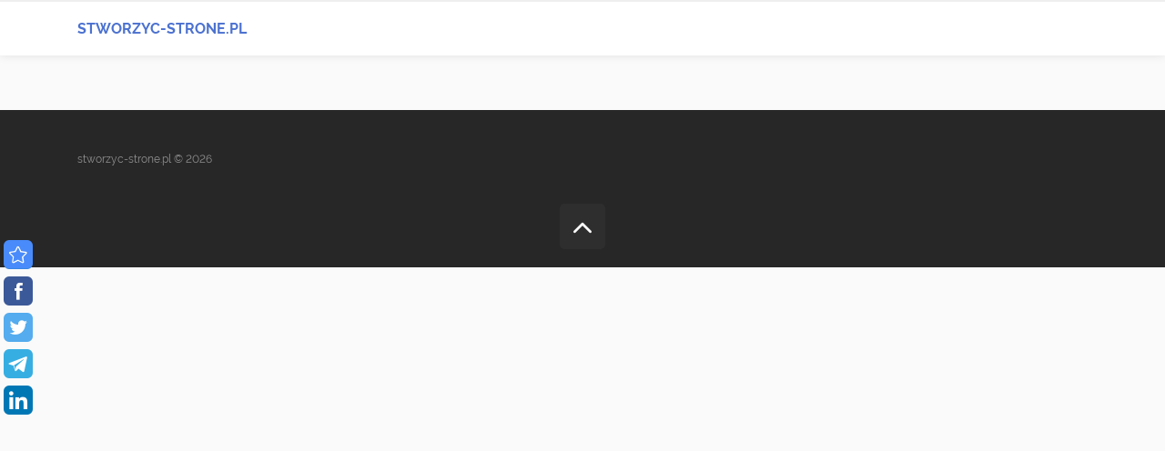

--- FILE ---
content_type: text/html; charset=UTF-8
request_url: https://stworzyc-strone.pl/index/0-1
body_size: 2869
content:
<!DOCTYPE html>
<!--[if lt IE 7]><html class="no-js lt-ie9 lt-ie8 lt-ie7" lang="ru"><![endif]-->
<!--[if IE 7]><html class="no-js lt-ie9 lt-ie8" lang="ru"><![endif]-->
<!--[if IE 8]><html class="no-js lt-ie9" lang="ru"><![endif]-->
<!--[if gt IE 8]><!--><html class="no-js" lang="ru"><!--<![endif]-->
<head>
  <meta charset="utf-8">
  <!-- Meta -->
  <title>Stworzyc-Strone.pl - Strona główna</title>
  
  
  <!-- Responsive -->
  <meta http-equiv="X-UA-Compatible" content="IE=edge">
  <meta name="viewport" content="width=device-width, initial-scale=1, maximum-scale=1">
  <!-- Favicons -->
  <link rel="shortcut icon" href="/favicon.ico" type="image/x-icon">
  <!-- Styles -->
  <link type="text/css" rel="stylesheet" href="/_st/my.css" />
  <script src="/js/modernizr.min.js"></script>

	<link rel="stylesheet" href="/.s/src/base.min.css" />
	<link rel="stylesheet" href="/.s/src/layer7.min.css" />

	<script src="/.s/src/jquery-1.12.4.min.js"></script>
	
	<script src="/.s/src/uwnd.min.js"></script>
	<link rel="stylesheet" href="/.s/src/ulightbox/ulightbox.min.css" />
	<link rel="stylesheet" href="/.s/src/social.css" />
	<script src="/.s/src/ulightbox/ulightbox.min.js"></script>
	<script>
/* --- UCOZ-JS-DATA --- */
window.uCoz = {"module":"index","uLightboxType":1,"layerType":7,"site":{"domain":"stworzyc-strone.pl","id":"estworzyc-strone","host":"stworzyc-strone.ucoz.net"},"sign":{"7252":"Poprzedni","5255":"Pomoc","5458":"Dalej","3125":"Zamknij","7254":"Zmień rozmiar","7251":"Treść nie może być wysłana<br/>Proszę spróbować później.","7287":"Przejdź do strony ze zdjęciem.","7253":"Rozpocznij pokaz slajdów"},"country":"US","language":"pl","ssid":"361726170453223207756"};
/* --- UCOZ-JS-CODE --- */
 function uSocialLogin(t) {
			var params = {"facebook":{"height":520,"width":950},"google":{"width":700,"height":600}};
			var ref = escape(location.protocol + '//' + ('stworzyc-strone.pl' || location.hostname) + location.pathname + ((location.hash ? ( location.search ? location.search + '&' : '?' ) + 'rnd=' + Date.now() + location.hash : ( location.search || '' ))));
			window.open('/'+t+'?ref='+ref,'conwin','width='+params[t].width+',height='+params[t].height+',status=1,resizable=1,left='+parseInt((screen.availWidth/2)-(params[t].width/2))+',top='+parseInt((screen.availHeight/2)-(params[t].height/2)-20)+'screenX='+parseInt((screen.availWidth/2)-(params[t].width/2))+',screenY='+parseInt((screen.availHeight/2)-(params[t].height/2)-20));
			return false;
		}
		function TelegramAuth(user){
			user['a'] = 9; user['m'] = 'telegram';
			_uPostForm('', {type: 'POST', url: '/index/sub', data: user});
		}
function loginPopupForm(params = {}) { new _uWnd('LF', ' ', -250, -100, { closeonesc:1, resize:1 }, { url:'/index/40' + (params.urlParams ? '?'+params.urlParams : '') }) }
/* --- UCOZ-JS-END --- */
</script>

	<style>.UhideBlock{display:none; }</style>
	<script type="text/javascript">new Image().src = "//counter.yadro.ru/hit;noads?r"+escape(document.referrer)+(screen&&";s"+screen.width+"*"+screen.height+"*"+(screen.colorDepth||screen.pixelDepth))+";u"+escape(document.URL)+";"+Date.now();</script>
<link rel="canonical" href="https://stworzyc-strone.pl/" />
</head>
<body>
  <!--U1AHEADER1Z--><header class="header">
 <div class="container">
 <div class="row">
 <div class="header-logo col-xl-3 col-lg-3 col-12">
 <a id="logo" href="/">
 
 <div>
 <span class="logo-name" style="font-size:1rem;">STWORZYC-STRONE.PL</span> 
 </div>
 </a>
 </div>
 
 
 
 </div>
 </div>
</header><!--/U1AHEADER1Z-->
  <!-- <middle> -->
  
  
  
  <!-- </middle> -->
  <!--U1BFOOTER1Z--><footer class="footer">
 <div class="container"> 
 <div class="footer-copyright row">
 <div class="col-12">
 <div class="left"><span>stworzyc-strone.pl &copy; 2026</span></div>
 <div class="right"></div>
 </div>
 </div>
 </div>
 <div id="up-me">
 <span class="flaticon-navigate-up-arrow" aria-hidden="true"></span>
 </div>
</footer>
<script src="/js/lib.min.js"></script>
<script src="/js/main.min.js"></script>
<script>
 $(window).load(function(){
 $("#sticker").sticky({ topSpacing: 10, className: 'sticky', wrapperClassName: 'my-wrapper' });
 });
</script>
<!-- This site is converting visitors into subscribers and customers with OptinMonster - https://optinmonster.com--> <script type="text/javascript" src="https://a.optmstr.com/app/js/api.min.js" data-account="47766" data-user="41972" async></script> <!-- / OptinMonster -->
<script>
 (function(i,s,o,g,r,a,m){i['GoogleAnalyticsObject']=r;i[r]=i[r]||function(){
 (i[r].q=i[r].q||[]).push(arguments)},i[r].l=1*new Date();a=s.createElement(o),
 m=s.getElementsByTagName(o)[0];a.async=1;a.src=g;m.parentNode.insertBefore(a,m)
 })(window,document,'script','https://www.google-analytics.com/analytics.js','ga');
 
 ga('create', 'UA-35048216-4', 'auto');
 ga('send', 'pageview');
 
</script>
<!-- Yandex.Metrika counter --> <script type="text/javascript"> (function (d, w, c) { (w[c] = w[c] || []).push(function() { try { w.yaCounter43839289 = new Ya.Metrika({ id:43839289, clickmap:true, trackLinks:true, accurateTrackBounce:true, webvisor:true }); } catch(e) { } }); var n = d.getElementsByTagName("script")[0], s = d.createElement("script"), f = function () { n.parentNode.insertBefore(s, n); }; s.type = "text/javascript"; s.async = true; s.src = "https://mc.yandex.ru/metrika/watch.js"; if (w.opera == "[object Opera]") { d.addEventListener("DOMContentLoaded", f, false); } else { f(); } })(document, window, "yandex_metrika_callbacks"); </script> <noscript><div><img src="https://mc.yandex.ru/watch/43839289" style="position:absolute; left:-9999px;" alt="" /></div></noscript> <!-- /Yandex.Metrika counter -->
<!-- uSocial -->
<script async src="https://usocial.pro/usocial/usocial.js?v=6.1.4" data-script="usocial" charset="utf-8"></script>
<div class="uSocial-Share" data-pid="5849423363b0c8dbe7fbf2963aff4d6e" data-type="share" data-options="round-rect,style1,default,left,slide-down,size32,eachCounter0,counter0,nomobile" data-social="bookmarks,fb,twi,telegram,lin"></div>
<!-- /uSocial --><!--/U1BFOOTER1Z-->
</body>
</html>

<!-- 0.11716 (s741) -->

--- FILE ---
content_type: text/css
request_url: https://stworzyc-strone.pl/css/main.min.css
body_size: 59856
content:
﻿@font-face{font-family:Raleway;src:url(../fonts/Raleway-Regular.eot?#iefix) format("embedded-opentype"),url(../fonts/Raleway-Regular.woff) format("woff"),url(../fonts/Raleway-Regular.ttf) format("truetype"),url(../fonts/Raleway-Regular.svg#Raleway-Regular) format("svg");font-weight:400;font-style:normal}@font-face{font-family:Raleway;src:url(../fonts/Raleway-Italic.eot?#iefix) format("embedded-opentype"),url(../fonts/Raleway-Italic.woff) format("woff"),url(../fonts/Raleway-Italic.ttf) format("truetype"),url(../fonts/Raleway-Italic.svg#Raleway-Italic) format("svg");font-weight:400;font-style:italic}@font-face{font-family:Raleway;src:url(../fonts/Raleway-Thin.eot?#iefix) format("embedded-opentype"),url(../fonts/Raleway-Thin.woff) format("woff"),url(../fonts/Raleway-Thin.ttf) format("truetype"),url(../fonts/Raleway-Thin.svg#Raleway-Thin) format("svg");font-weight:100;font-style:normal}@font-face{font-family:Raleway;src:url(../fonts/Raleway-Bold.eot?#iefix) format("embedded-opentype"),url(../fonts/Raleway-Bold.woff) format("woff"),url(../fonts/Raleway-Bold.ttf) format("truetype"),url(../fonts/Raleway-Bold.svg#Raleway-Bold) format("svg");font-weight:700;font-style:normal}@font-face{font-family:Raleway;src:url(../fonts/Raleway-Black.eot?#iefix) format("embedded-opentype"),url(../fonts/Raleway-Black.woff) format("woff"),url(../fonts/Raleway-Black.ttf) format("truetype"),url(../fonts/Raleway-Black.svg#Raleway-Black) format("svg");font-weight:900;font-style:normal}body,html{color:#2f2f2f;background-color:#fafafa;font-family:Raleway,sans-serif;-webkit-font-feature-settings:'lnum';-moz-font-feature-settings:'lnum';font-feature-settings:'lnum'}::-moz-selection{text-shadow:none;color:#fff;background-color:#4c72d0}::selection{text-shadow:none;color:#fff;background-color:#4c72d0}audio,canvas,iframe,img,svg,video{vertical-align:middle}button{outline:0!important}label{cursor:pointer}fieldset{border:none;margin:0;padding:0}textarea{resize:vertical}hr{background-color:#717171;border:none!important;margin:10px 0;opacity:.15;height:1px}.land-block-special-text>.text-inner>div span,.land-block-special-text>.text-inner>div>a,.random-material-side span,a{color:#4c72d0;border-bottom:1px solid #4c72d0;border-color:rgba(8, 120, 161,.25);outline:0!important;text-decoration:none!important;-webkit-transition:all .3s ease-out;-o-transition:all .3s ease-out;-moz-transition:all .3s ease-out;transition:all .3s ease-out}.land-block-blog-post-active .land-block-blog-post-title>a,.land-block-blog-post-active .land-block-special-text>.text-inner>div .land-block-blog-post-title>span,.land-block-blog-post-active .land-block-special-text>.text-inner>div.land-block-blog-post-title>a,.land-block-blog-post-active .random-material-side .land-block-blog-post-title>span,.land-block-special-text>.text-inner>div .land-block-blog-post-active .land-block-blog-post-title>span,.land-block-special-text>.text-inner>div .random-material-side>span:hover span,.land-block-special-text>.text-inner>div span:focus,.land-block-special-text>.text-inner>div span:hover,.land-block-special-text>.text-inner>div.random-material-side>a:hover span,.land-block-special-text>.text-inner>div>a:focus,.land-block-special-text>.text-inner>div>a:hover,.random-material-side .land-block-blog-post-active .land-block-blog-post-title>span,.random-material-side span:focus,.random-material-side span:hover,.random-material-side>a:hover span,.random-material-side>span:hover span,a:focus,a:hover{color:#000;border-bottom:1px solid #000;border-color:rgba(0,0,0,.25)}input,select,textarea{color:#717171;outline:0!important;background-color:#fff;border:1px solid #eee;-moz-border-radius:5px;border-radius:5px;padding:10px 20px;-webkit-transition:all .3s ease-out;-o-transition:all .3s ease-out;-moz-transition:all .3s ease-out;transition:all .3s ease-out}input:hover,select:hover,textarea:hover{border-color:#dadada}input:active,input:focus,select:active,select:focus,textarea:active,textarea:focus{border-color:#dadada;background-color:#fff}input[type=button],input[type=reset],input[type=submit]{color:#fff;background-color:#4c72d0;cursor:pointer;border:none!important;border-color:transparent!important;-moz-border-radius:5px;border-radius:5px;text-align:center;margin:0 auto;-webkit-transition:all .3s ease-out;-o-transition:all .3s ease-out;-moz-transition:all .3s ease-out;transition:all .3s ease-out;letter-spacing:1px}input[type=button]:focus,input[type=button]:hover,input[type=reset]:focus,input[type=reset]:hover,input[type=submit]:focus,input[type=submit]:hover{color:#fff;background-color:#000}.button,.shop-page-pagination>#shop-page-more>button{display:block;width:auto;max-width:280px;height:50px;color:#fff;background-color:#0dc378;cursor:pointer;border:none!important;border-color:transparent!important;font-weight:700;text-transform:none;-moz-border-radius:5px;border-radius:5px;text-align:center;margin:0 auto;line-height:51px;-webkit-transition:all .3s ease-out;-o-transition:all .3s ease-out;-moz-transition:all .3s ease-out;transition:all .3s ease-out;letter-spacing:0}.button:focus,.button:hover,.shop-page-pagination>#shop-page-more>button:focus,.shop-page-pagination>#shop-page-more>button:hover{color:#fff;background-color:#0fb172;letter-spacing:0px}input.button{letter-spacing:1px;line-height:26px}input.button:hover{letter-spacing:0px}.option-chooser-links>span{color:#4c72d0;font-weight:500;cursor:pointer}.option-chooser-links>span.active{color:#2f2f2f}.option-chooser-options{display:none;opacity:0;-webkit-transition:all .3s ease-out;-o-transition:all .3s ease-out;-moz-transition:all .3s ease-out;transition:all .3s ease-out}.option-chooser-options.active{display:block;opacity:1}.input-white-preset input:not([type=submit]):not([type=reset]){background-color:#fafafa}.input-white-preset input:not([type=submit]):not([type=reset]):hover{background-color:#fff}.input-white-preset input:not([type=submit]):not([type=reset]):active,.input-white-preset input:not([type=submit]):not([type=reset]):focus{background-color:#fff}.input-white-preset select,.input-white-preset textarea{background-color:#fafafa}.input-white-preset select:hover,.input-white-preset textarea:hover{background-color:#fff}.input-white-preset select:active,.input-white-preset select:focus,.input-white-preset textarea:active,.input-white-preset textarea:focus{background-color:#fff}.popup-window{max-width:500px;padding:20px 30px;text-align:left;margin:40px auto;position:relative;-moz-border-radius:5px;border-radius:5px;background-color:#fafafa}.popup-window-header{font-size:36px;font-weight:500;text-align:center;margin-bottom:20px}.popup-window-body form>input{display:block;width:90%;border:none;padding:14px 20px;margin:0 auto 20px auto}.popup-window-body input.button{padding-top:14px}.my-mfp-zoom-in .zoom-anim-dialog{opacity:0;-webkit-transition:all .2s ease-in-out;-o-transition:all .2s ease-in-out;-moz-transition:all .2s ease-in-out;transition:all .2s ease-in-out;-webkit-transform:scale(.8);-moz-transform:scale(.8);-ms-transform:scale(.8);-o-transform:scale(.8);transform:scale(.8)}.my-mfp-zoom-in.mfp-ready .zoom-anim-dialog{opacity:1;-webkit-transform:scale(1);-moz-transform:scale(1);-ms-transform:scale(1);-o-transform:scale(1);transform:scale(1)}.my-mfp-zoom-in.mfp-removing .zoom-anim-dialog{-webkit-transform:scale(.8);-moz-transform:scale(.8);-ms-transform:scale(.8);-o-transform:scale(.8);transform:scale(.8);opacity:0}.my-mfp-zoom-in.mfp-bg{opacity:0;-webkit-transition:opacity .3s ease-out;-o-transition:opacity .3s ease-out;-moz-transition:opacity .3s ease-out;transition:opacity .3s ease-out}.my-mfp-zoom-in.mfp-ready.mfp-bg{opacity:.8}.my-mfp-zoom-in.mfp-removing.mfp-bg{opacity:0}.my-mfp-slide-bottom .zoom-anim-dialog{opacity:0;-webkit-transition:all .2s ease-out;-o-transition:all .2s ease-out;-moz-transition:all .2s ease-out;transition:all .2s ease-out;-webkit-transform:translateY(-20px) perspective(600px) rotateX(10deg);-moz-transform:translateY(-20px) perspective(600px) rotateX(10deg);transform:translateY(-20px) perspective(600px) rotateX(10deg)}.my-mfp-slide-bottom.mfp-ready .zoom-anim-dialog{opacity:1;-webkit-transform:translateY(0) perspective(600px) rotateX(0);-moz-transform:translateY(0) perspective(600px) rotateX(0);transform:translateY(0) perspective(600px) rotateX(0)}.my-mfp-slide-bottom.mfp-removing .zoom-anim-dialog{opacity:0;-webkit-transform:translateY(-10px) perspective(600px) rotateX(10deg);-moz-transform:translateY(-10px) perspective(600px) rotateX(10deg);transform:translateY(-10px) perspective(600px) rotateX(10deg)}.my-mfp-slide-bottom.mfp-bg{opacity:0;-webkit-transition:opacity .3s ease-out;-o-transition:opacity .3s ease-out;-moz-transition:opacity .3s ease-out;transition:opacity .3s ease-out}.my-mfp-slide-bottom.mfp-ready.mfp-bg{opacity:.8}.my-mfp-slide-bottom.mfp-removing.mfp-bg{opacity:0}.added-tie:before{content:'новое';color:#fff;background-color:#4c72d0}.updated-tie:before{content:'обновлено';color:#2f2f2f;background-color:#ffc518}.added-tie,.updated-tie{position:relative}.added-tie:before,.updated-tie:before{display:block;position:absolute;padding:5px 10px;font-size:11px;font-weight:700;text-transform:uppercase;-moz-border-radius:2px;border-radius:2px;z-index:77;top:10px;left:10px;line-height:1}.mfp-title{text-align:center}.uf-tooltip{display:none!important}.nice-select .list{z-index:-1}.open.nice-select .list{z-index:9}#land input[type=checkbox],#land input[type=radio],#side input[type=checkbox],#side input[type=radio],.main-contact-form input[type=checkbox],.main-contact-form input[type=radio]{display:none}#land select,#side select,.main-contact-form select{display:none}.header{display:block;background: #ffffff;border-top:2px solid #eee;padding:20px 0;box-shadow: rgba(0, 0, 0, 0.1) 0px 0px 10px;margin-bottom: 30px;}#logo{display:block;border:none;font-weight:700;line-height:1.2;text-transform:none}#logo>div{float:left}#logo .logo-icon{display:block;float:left;padding-right:5px}#logo .logo-icon :after,#logo .logo-icon :before,#logo .logo-icon>*{font-size:40px}#logo .logo-icon>img{width:auto}#logo .logo-name{display:block;font-size:24px;font-weight:600}#logo .logo-slogan{display:block;color:#717171;font-size:12px;font-weight:700}#logo .logo-icon:after,#logo .logo-name:after{display:none}.mail-box-text{text-align:center;font-size:14px;color:#717171}.mail-box-e{text-align:center;font-size:18px;letter-spacing:1px}.land-block-special-text>.text-inner>div .mail-box-e span,.mail-box-e .land-block-special-text>.text-inner>div span,.mail-box-e .land-block-special-text>.text-inner>div>a,.mail-box-e .random-material-side span,.mail-box-e a,.random-material-side .mail-box-e span{border:none}.info-box{position:relative;height:50px;-moz-border-radius:5px 5px 0 0;border-radius:5px 5px 0 0;cursor:default;text-align:center;z-index:100}.info-box-phone{font-size:24px;font-weight:700}.info-box-phone:after{color:#717171;content:'\f1f7';font-family:Flaticon;font-size:10px;position:relative;top:-4px;margin-left:5px}.info-box-phone>span{color:#4c72d0}.info-box-body{position:absolute;top:30px;left:0;right:0;-moz-border-radius:0 0 5px 5px;border-radius:0 0 5px 5px}.info-box-body .land-block-special-text>.text-inner>div span,.info-box-body .land-block-special-text>.text-inner>div>a,.info-box-body .random-material-side span,.info-box-body a,.land-block-special-text>.text-inner>div .info-box-body span,.random-material-side .info-box-body span{border:none!important}.info-box-body-additional{display:none;padding:20px 0 10px 0}.info-box-body-additional>div{font-size:24px;margin-bottom:5px}.info-box-body-additional>div:last-child{margin-bottom:0}.info-box-body-additional>div span,.info-box-body-additional>div>i{margin-right:5px}.info-box-body-hours{color:#717171;font-size:14px}.info-box.active,.info-box:hover{background-color:#fafafa}.info-box.active .info-box-phone:after,.info-box:hover .info-box-phone:after{content:'\f1f1'}.info-box.active>.info-box-body,.info-box:hover>.info-box-body{top:40px;background-color:#fafafa;-webkit-box-shadow:0 40px 200px rgba(113,113,113,.4);-moz-box-shadow:0 40px 200px rgba(113,113,113,.4);box-shadow:0 40px 200px rgba(113,113,113,.4)}.info-box.active>.info-box-body .info-box-body-additional,.info-box:hover>.info-box-body .info-box-body-additional{display:block}.info-box.active>.info-box-body .info-box-body-hours,.info-box:hover>.info-box-body .info-box-body-hours{padding-bottom:10px}#rubrics{display:block}#rubrics .container,#rubrics .container-fluid,#rubrics .row{height:100%}#rubrics .rubric{display:block;height:360px;position:relative;color:#fff;background-color:#4c72d0}#rubrics .rubric-data{display:block;position:absolute;width:100%;height:100%;top:0;left:0;color:#fff;border:none;text-decoration:none;z-index:11;overflow:hidden}#rubrics .rubric-data:before{display:block;content:'';position:absolute;width:100%;height:100%;bottom:-100%;opacity:0;background-color:#000;z-index:4;-webkit-transition:all .3s ease-out;-o-transition:all .3s ease-out;-moz-transition:all .3s ease-out;transition:all .3s ease-out}#rubrics .rubric-data:after{display:block;content:'';position:absolute;width:100%;height:100%;opacity:.9;background-color:#4c72d0;z-index:4;top:0;-webkit-transition:all .3s ease-out;-o-transition:all .3s ease-out;-moz-transition:all .3s ease-out;transition:all .3s ease-out}#rubrics .rubric-data-text{position:absolute;width:100%;height:112px;margin:auto;top:0;left:0;right:0;bottom:0;text-align:center;z-index:5;-webkit-transition:all .3s ease-out;-o-transition:all .3s ease-out;-moz-transition:all .3s ease-out;transition:all .3s ease-out}#rubrics .rubric-data-text-link{font-size:48px;border-bottom:1px solid rgba(255,255,255,.3)}#rubrics .rubric-data-text-main{font-size:24px;font-weight:100;margin-top:10px}#rubrics .rubric-data-background{position:absolute;width:100%;height:100%;top:0;left:0;z-index:3;-o-object-fit:cover;object-fit:cover}#rubrics .rubric-data:hover:before{bottom:-78%;opacity:.7}#rubrics .rubric-data:hover:after{top:-100%;opacity:.1}#rubrics .rubric-data:hover .rubric-data-text{top:90%}#rubrics .rubric-data:hover .rubric-data-text-link{color:#fff;font-weight:700;border-color:transparent}#rubrics .rubric-data:hover .rubric-data-text-main{display:none}.header-button>.button,.shop-page-pagination>#shop-page-more.header-button>button{width:100%;font-size:11px;height:46px;line-height:47px}#slider{position:relative;height:450px;overflow:hidden;background-color:#4c72d0}#slider .slider-slide{position:relative;width:1110px;height:450px;overflow:hidden}#slider .slider-slide:not(.slick-current):not(.slick-center) .slider-slide-body{-webkit-transform:scale(1.5);-moz-transform:scale(1.5);-ms-transform:scale(1.5);-o-transform:scale(1.5);transform:scale(1.5);-webkit-transition:all .5s ease-out .3s;-o-transition:all .5s ease-out .3s;-moz-transition:all .5s ease-out .3s;transition:all .5s ease-out .3s}#slider .slider-slide:not(.slick-current):not(.slick-center) .slider-slide-body-title{opacity:0;-webkit-transform:scale(.8);-moz-transform:scale(.8);-ms-transform:scale(.8);-o-transform:scale(.8);transform:scale(.8);-webkit-transition:all .3s ease-out;-o-transition:all .3s ease-out;-moz-transition:all .3s ease-out;transition:all .3s ease-out}#slider .slider-slide:before{display:block;width:100%;height:100%;content:'';position:absolute;top:0;left:0;background-color:#4c72d0;opacity:.8;z-index:15}#slider .slider-slide.slick-center .slider-slide-body,#slider .slider-slide.slick-current .slider-slide-body{-webkit-transform:scale(1);-moz-transform:scale(1);-ms-transform:scale(1);-o-transform:scale(1);transform:scale(1)}#slider .slider-slide.slick-center .slider-slide-body-title,#slider .slider-slide.slick-current .slider-slide-body-title{opacity:1;padding:0 40px;-webkit-transform:scale(.9);-moz-transform:scale(.9);-ms-transform:scale(.9);-o-transform:scale(.9);transform:scale(.9)}#slider .slider-slide.slick-center .land-block-special-text>.text-inner>div .slider-slide-body-title>span,#slider .slider-slide.slick-center .land-block-special-text>.text-inner>div.slider-slide-body-title>a,#slider .slider-slide.slick-center .random-material-side .slider-slide-body-title>span,#slider .slider-slide.slick-center .slider-slide-body-title span,#slider .slider-slide.slick-center .slider-slide-body-title>a,#slider .slider-slide.slick-current .land-block-special-text>.text-inner>div .slider-slide-body-title>span,#slider .slider-slide.slick-current .land-block-special-text>.text-inner>div.slider-slide-body-title>a,#slider .slider-slide.slick-current .random-material-side .slider-slide-body-title>span,#slider .slider-slide.slick-current .slider-slide-body-title span,#slider .slider-slide.slick-current .slider-slide-body-title>a,.land-block-special-text>.text-inner>div #slider .slider-slide.slick-center .slider-slide-body-title>span,.land-block-special-text>.text-inner>div #slider .slider-slide.slick-current .slider-slide-body-title>span,.random-material-side #slider .slider-slide.slick-center .slider-slide-body-title>span,.random-material-side #slider .slider-slide.slick-current .slider-slide-body-title>span{top:0;opacity:1}#slider .slider-slide.slick-center:before,#slider .slider-slide.slick-current:before{opacity:0;z-index:-1}#slider .slider-slide.slick-center .slider-slide-category,#slider .slider-slide.slick-current .slider-slide-category{top:40px;opacity:1}#slider .slider-slide-body{display:table;width:100%;height:100%;text-align:center;-webkit-transition:all .5s ease-out;-o-transition:all .5s ease-out;-moz-transition:all .5s ease-out;transition:all .5s ease-out}#slider .slider-slide-body-title{display:table-cell;vertical-align:middle;color:#fff;font-size:48px;font-weight:900;overflow:hidden;position:relative;z-index:5;-webkit-transition:all .3s ease-out .4s;-o-transition:all .3s ease-out .4s;-moz-transition:all .3s ease-out .4s;transition:all .3s ease-out .4s;background-color:rgba(0,0,0,.5)}#slider .land-block-special-text>.text-inner>div .slider-slide-body-title>span,#slider .land-block-special-text>.text-inner>div.slider-slide-body-title>a,#slider .random-material-side .slider-slide-body-title>span,#slider .slider-slide-body-title span,#slider .slider-slide-body-title>a,.land-block-special-text>.text-inner>div #slider .slider-slide-body-title>span,.random-material-side #slider .slider-slide-body-title>span{position:relative;top:-20px;opacity:0;-webkit-transition:top .3s ease-out .6s,opacity .3s ease-out .6s,color .3s ease-out;-o-transition:top .3s ease-out .6s,opacity .3s ease-out .6s,color .3s ease-out;-moz-transition:top .3s ease-out .6s,opacity .3s ease-out .6s,color .3s ease-out;transition:top .3s ease-out .6s,opacity .3s ease-out .6s,color .3s ease-out;color:#fff;border-color:rgba(255,255,255,.25);z-index:5;outline:0!important}#slider .land-block-blog-post-active .land-block-blog-post-title.slider-slide-body-title>a,#slider .land-block-blog-post-active .land-block-special-text>.text-inner>div .land-block-blog-post-title.slider-slide-body-title>span,#slider .land-block-blog-post-active .land-block-special-text>.text-inner>div.land-block-blog-post-title.slider-slide-body-title>a,#slider .land-block-blog-post-active .random-material-side .land-block-blog-post-title.slider-slide-body-title>span,#slider .land-block-special-text>.text-inner>div .land-block-blog-post-active .land-block-blog-post-title.slider-slide-body-title>span,#slider .land-block-special-text>.text-inner>div .random-material-side>span:hover .slider-slide-body-title>span,#slider .land-block-special-text>.text-inner>div .slider-slide-body-title>span:hover,#slider .land-block-special-text>.text-inner>div.random-material-side>a:hover .slider-slide-body-title>span,#slider .land-block-special-text>.text-inner>div.slider-slide-body-title>a:hover,#slider .random-material-side .land-block-blog-post-active .land-block-blog-post-title.slider-slide-body-title>span,#slider .random-material-side .slider-slide-body-title>span:hover,#slider .random-material-side>a:hover .land-block-special-text>.text-inner>div.slider-slide-body-title>span,#slider .random-material-side>a:hover .slider-slide-body-title>span,#slider .random-material-side>span:hover .slider-slide-body-title>span,#slider .slider-slide-body-title>a:hover,.land-block-blog-post-active #slider .land-block-blog-post-title.slider-slide-body-title>a,.land-block-blog-post-active #slider .land-block-special-text>.text-inner>div.land-block-blog-post-title.slider-slide-body-title>a,.land-block-blog-post-active .land-block-special-text>.text-inner>div #slider .land-block-blog-post-title.slider-slide-body-title>span,.land-block-blog-post-active .random-material-side #slider .land-block-blog-post-title.slider-slide-body-title>span,.land-block-special-text>.text-inner>div #slider .slider-slide-body-title>span:hover,.land-block-special-text>.text-inner>div .land-block-blog-post-active #slider .land-block-blog-post-title.slider-slide-body-title>span,.land-block-special-text>.text-inner>div .random-material-side>span:hover #slider .slider-slide-body-title>span,.land-block-special-text>.text-inner>div.random-material-side>a:hover #slider .slider-slide-body-title>span,.random-material-side #slider .slider-slide-body-title>span:hover,.random-material-side .land-block-blog-post-active #slider .land-block-blog-post-title.slider-slide-body-title>span,.random-material-side>a:hover #slider .land-block-special-text>.text-inner>div.slider-slide-body-title>span,.random-material-side>a:hover #slider .slider-slide-body-title>span,.random-material-side>span:hover #slider .slider-slide-body-title>span{color:#ffc518;border-color:rgba(255,197,24,.25)}#slider .slider-slide-background{width:100%;height:100%;-o-object-fit:cover;object-fit:cover;position:absolute;top:0;left:0;z-index:-1}#slider .slider-slide-category{position:absolute;top:50px;right:70px;z-index:50;opacity:0;-webkit-transition:all .9s ease-out .3s;-o-transition:all .9s ease-out .3s;-moz-transition:all .9s ease-out .3s;transition:all .9s ease-out .3s}#slider .land-block-special-text>.text-inner>div .slider-slide-category>span,#slider .land-block-special-text>.text-inner>div.slider-slide-category>a,#slider .random-material-side .slider-slide-category>span,#slider .slider-slide-category span,#slider .slider-slide-category>a,.land-block-special-text>.text-inner>div #slider .slider-slide-category>span,.random-material-side #slider .slider-slide-category>span{color:#000;background-color:#ffc518;border:none!important;padding:10px 20px;font-weight:900;-moz-border-radius:5px;border-radius:5px;text-transform:uppercase;font-size:12px}#slider #slider-arrows{width:1110px;height:0;position:absolute;top:0;left:0;right:0;bottom:0;margin:auto}#slider .slick-next,#slider .slick-prev{width:28px;height:24px;z-index:888}#slider .slick-next:before,#slider .slick-prev:before{font-size:24px;font-family:Flaticon}#slider .slick-next:focus:before,#slider .slick-prev:focus:before{opacity:.75}#slider .slick-next:hover:before,#slider .slick-prev:hover:before{opacity:1}#slider .slick-prev{left:-40px}#slider .slick-prev:before{content:'\f107'}#slider .slick-next{right:-40px}#slider .slick-next:before{content:'\f108'}@-moz-document url-prefix(){.land-block-special-text>.text-inner>div .slider-slide-body-title>span,.land-block-special-text>.text-inner>div.slider-slide-body-title>a,.random-material-side .slider-slide-body-title>span,.slider-slide-body-title>a{border:none!important}}.shop-main-slider{position:relative;height:450px;overflow:hidden;background-color:#fafafa;margin-bottom:40px}.shop-main-slider-slide{height:450px;overflow:hidden;position:relative}.shop-main-slider-slide-body{position:absolute;width:30%;height:100%;top:0;left:-100%;font-size:24px;font-weight:500;color:#fff;display:table;background-color:transparent;z-index:9;-webkit-transition:all .5s ease-out;-o-transition:all .5s ease-out;-moz-transition:all .5s ease-out;transition:all .5s ease-out}.shop-main-slider-slide-body:after{display:none;position:absolute;content:'';top:0;left:100%;width:0;height:0;border-style:solid;border-width:450px 450px 0 160px;border-color:transparent transparent transparent rgba(8, 120, 161,.9);z-index:2}.shop-main-slider-slide-body>div{display:table-cell;vertical-align:middle;padding:0 0 0 40px;position:relative;top:-20px;opacity:0;-webkit-transition:all .3s ease-out .4s;-o-transition:all .3s ease-out .4s;-moz-transition:all .3s ease-out .4s;transition:all .3s ease-out .4s}.shop-main-slider-slide-body>div>div{position:absolute;left:0;right:0;bottom:0}.shop-main-slider-slide-special{position:absolute;top:-50px;right:40px;font-size:12px;font-weight:900;padding:10px 20px;-moz-border-radius:5px;border-radius:5px;text-transform:uppercase;background-color:#ffc518;opacity:0;z-index:10;-webkit-transition:all .3s ease-out .4s;-o-transition:all .3s ease-out .4s;-moz-transition:all .3s ease-out .4s;transition:all .3s ease-out .4s}.shop-main-slider-slide-image{position:absolute;top:0;left:0;width:100%;height:100%;z-index:1}.shop-main-slider-slide-image>img{width:100%;height:100%;-o-object-fit:cover;object-fit:cover}.shop-main-slider-slide-button{position:absolute;right:40px;bottom:-60px;margin:auto;z-index:10;opacity:0;-webkit-transition:all .3s ease-out .4s;-o-transition:all .3s ease-out .4s;-moz-transition:all .3s ease-out .4s;transition:all .3s ease-out .4s}.shop-main-slider-slide.slick-current .shop-main-slider-slide-body{left:0}.shop-main-slider-slide.slick-current .shop-main-slider-slide-body>div{top:0;opacity:1}.shop-main-slider-slide.slick-current .shop-main-slider-slide-special{top:20px;opacity:1}.shop-main-slider-slide.slick-current .shop-main-slider-slide-button{bottom:20px;opacity:1}.shop-main-slider .slick-dots{width:auto;left:140px;bottom:30px;z-index:11}.shop-main-slider .slick-dots li{width:auto;height:auto;margin:0 20px 0 0}.shop-main-slider .slick-dots li:last-child{margin-right:0}.shop-main-slider .slick-dots li.slick-active button{opacity:1}.shop-main-slider .slick-dots li button{display:block;width:10px;height:10px;padding:0;opacity:.3;-moz-border-radius:50%;border-radius:50%;background-color:#fff}.shop-main-slider .slick-dots li button:before{display:none}#navigation{display:block;margin:20px 0 30px 0}#navigation #mobile-navigation{position:relative;font-size:18px;font-weight:700;text-align:center;text-transform:uppercase;padding:10px 0;background-color:#fafafa;cursor:pointer}#navigation #mobile-navigation:after{position:absolute;top:16px;right:20px;display:block;content:'\f0c9';font:normal normal normal 14px/1 FontAwesome;font-size:inherit;text-rendering:auto;-webkit-font-smoothing:antialiased;-moz-osx-font-smoothing:grayscale}#navigation .navigation-inner{position:relative;padding-right:40px;padding-left:15px}#navigation [id^=uNMenuDiv]{position:relative;z-index:50;font-weight:700;text-transform:uppercase}#navigation [id^=uNMenuDiv] .land-block-special-text>.text-inner>div span,#navigation [id^=uNMenuDiv] .random-material-side span,#navigation [id^=uNMenuDiv] a,#navigation [id^=uNMenuDiv] span,.land-block-special-text>.text-inner>div #navigation [id^=uNMenuDiv] span,.random-material-side #navigation [id^=uNMenuDiv] span{color:#000;border:none;text-decoration:none}#navigation [id^=uNMenuDiv] .land-block-blog-post-active .land-block-blog-post-title>a,#navigation [id^=uNMenuDiv] .land-block-blog-post-active .land-block-special-text>.text-inner>div .land-block-blog-post-title>span,#navigation [id^=uNMenuDiv] .land-block-blog-post-active .land-block-special-text>.text-inner>div.land-block-blog-post-title>a,#navigation [id^=uNMenuDiv] .land-block-blog-post-active .random-material-side .land-block-blog-post-title>span,#navigation [id^=uNMenuDiv] .land-block-special-text>.text-inner>div .land-block-blog-post-active .land-block-blog-post-title>span,#navigation [id^=uNMenuDiv] .land-block-special-text>.text-inner>div .random-material-side>span:hover span,#navigation [id^=uNMenuDiv] .land-block-special-text>.text-inner>div span.uMenuItemA,#navigation [id^=uNMenuDiv] .land-block-special-text>.text-inner>div span:active,#navigation [id^=uNMenuDiv] .land-block-special-text>.text-inner>div span:hover,#navigation [id^=uNMenuDiv] .land-block-special-text>.text-inner>div.random-material-side>a:hover span,#navigation [id^=uNMenuDiv] .random-material-side .land-block-blog-post-active .land-block-blog-post-title>span,#navigation [id^=uNMenuDiv] .random-material-side span.uMenuItemA,#navigation [id^=uNMenuDiv] .random-material-side span:active,#navigation [id^=uNMenuDiv] .random-material-side span:hover,#navigation [id^=uNMenuDiv] .random-material-side>a:hover span,#navigation [id^=uNMenuDiv] .random-material-side>span:hover span,#navigation [id^=uNMenuDiv] a.uMenuItemA,#navigation [id^=uNMenuDiv] a:active,#navigation [id^=uNMenuDiv] a:hover,#navigation [id^=uNMenuDiv] span.uMenuItemA,#navigation [id^=uNMenuDiv] span:active,#navigation [id^=uNMenuDiv] span:hover,.land-block-blog-post-active #navigation [id^=uNMenuDiv] .land-block-blog-post-title>a,.land-block-blog-post-active #navigation [id^=uNMenuDiv] .land-block-special-text>.text-inner>div.land-block-blog-post-title>a,.land-block-blog-post-active .land-block-special-text>.text-inner>div #navigation [id^=uNMenuDiv] .land-block-blog-post-title>span,.land-block-blog-post-active .random-material-side #navigation [id^=uNMenuDiv] .land-block-blog-post-title>span,.land-block-special-text>.text-inner>div #navigation [id^=uNMenuDiv] span.uMenuItemA,.land-block-special-text>.text-inner>div #navigation [id^=uNMenuDiv] span:active,.land-block-special-text>.text-inner>div #navigation [id^=uNMenuDiv] span:hover,.land-block-special-text>.text-inner>div .land-block-blog-post-active #navigation [id^=uNMenuDiv] .land-block-blog-post-title>span,.land-block-special-text>.text-inner>div .random-material-side>span:hover #navigation [id^=uNMenuDiv] span,.land-block-special-text>.text-inner>div.random-material-side>a:hover #navigation [id^=uNMenuDiv] span,.random-material-side #navigation [id^=uNMenuDiv] span.uMenuItemA,.random-material-side #navigation [id^=uNMenuDiv] span:active,.random-material-side #navigation [id^=uNMenuDiv] span:hover,.random-material-side .land-block-blog-post-active #navigation [id^=uNMenuDiv] .land-block-blog-post-title>span,.random-material-side>a:hover #navigation [id^=uNMenuDiv] span,.random-material-side>span:hover #navigation [id^=uNMenuDiv] span{color:#4c72d0}#navigation [id^=uNMenuDiv] .land-block-blog-post-active .land-block-blog-post-title>a>span,#navigation [id^=uNMenuDiv] .land-block-blog-post-active .land-block-special-text>.text-inner>div .land-block-blog-post-title>span>span,#navigation [id^=uNMenuDiv] .land-block-blog-post-active .land-block-special-text>.text-inner>div.land-block-blog-post-title>a>span,#navigation [id^=uNMenuDiv] .land-block-blog-post-active .random-material-side .land-block-blog-post-title>span>span,#navigation [id^=uNMenuDiv] .land-block-special-text>.text-inner>div .land-block-blog-post-active .land-block-blog-post-title>span>span,#navigation [id^=uNMenuDiv] .land-block-special-text>.text-inner>div .random-material-side>span:hover span>span,#navigation [id^=uNMenuDiv] .land-block-special-text>.text-inner>div span.uMenuItemA>span,#navigation [id^=uNMenuDiv] .land-block-special-text>.text-inner>div span:active>span,#navigation [id^=uNMenuDiv] .land-block-special-text>.text-inner>div span:hover>span,#navigation [id^=uNMenuDiv] .land-block-special-text>.text-inner>div.random-material-side>a:hover span>span,#navigation [id^=uNMenuDiv] .land-block-special-text>.text-inner>div>a.uMenuItemA>span,#navigation [id^=uNMenuDiv] .land-block-special-text>.text-inner>div>a:active>span,#navigation [id^=uNMenuDiv] .land-block-special-text>.text-inner>div>a:hover>span,#navigation [id^=uNMenuDiv] .random-material-side .land-block-blog-post-active .land-block-blog-post-title>span>span,#navigation [id^=uNMenuDiv] .random-material-side span.uMenuItemA>span,#navigation [id^=uNMenuDiv] .random-material-side span:active>span,#navigation [id^=uNMenuDiv] .random-material-side span:hover>span,#navigation [id^=uNMenuDiv] .random-material-side>a:hover .land-block-special-text>.text-inner>div>span>span,#navigation [id^=uNMenuDiv] .random-material-side>a:hover span>span,#navigation [id^=uNMenuDiv] .random-material-side>span:hover span>span,#navigation [id^=uNMenuDiv] a.uMenuItemA>span,#navigation [id^=uNMenuDiv] a:active>span,#navigation [id^=uNMenuDiv] a:hover>span,#navigation [id^=uNMenuDiv] span.uMenuItemA>span,#navigation [id^=uNMenuDiv] span:active>span,#navigation [id^=uNMenuDiv] span:hover>span,.land-block-blog-post-active #navigation [id^=uNMenuDiv] .land-block-blog-post-title>a>span,.land-block-blog-post-active #navigation [id^=uNMenuDiv] .land-block-special-text>.text-inner>div.land-block-blog-post-title>a>span,.land-block-blog-post-active .land-block-special-text>.text-inner>div #navigation [id^=uNMenuDiv] .land-block-blog-post-title>span>span,.land-block-blog-post-active .random-material-side #navigation [id^=uNMenuDiv] .land-block-blog-post-title>span>span,.land-block-special-text>.text-inner>div #navigation [id^=uNMenuDiv] span.uMenuItemA>span,.land-block-special-text>.text-inner>div #navigation [id^=uNMenuDiv] span:active>span,.land-block-special-text>.text-inner>div #navigation [id^=uNMenuDiv] span:hover>span,.land-block-special-text>.text-inner>div .land-block-blog-post-active #navigation [id^=uNMenuDiv] .land-block-blog-post-title>span>span,.land-block-special-text>.text-inner>div .random-material-side>span:hover #navigation [id^=uNMenuDiv] span>span,.land-block-special-text>.text-inner>div.random-material-side>a:hover #navigation [id^=uNMenuDiv] span>span,.random-material-side #navigation [id^=uNMenuDiv] span.uMenuItemA>span,.random-material-side #navigation [id^=uNMenuDiv] span:active>span,.random-material-side #navigation [id^=uNMenuDiv] span:hover>span,.random-material-side .land-block-blog-post-active #navigation [id^=uNMenuDiv] .land-block-blog-post-title>span>span,.random-material-side>a:hover #navigation [id^=uNMenuDiv] .land-block-special-text>.text-inner>div>span>span,.random-material-side>a:hover #navigation [id^=uNMenuDiv] span>span,.random-material-side>span:hover #navigation [id^=uNMenuDiv] span>span{color:#4c72d0}#navigation [id^=uNMenuDiv] .land-block-blog-post-active .land-block-blog-post-title>a.best-tie:before,#navigation [id^=uNMenuDiv] .land-block-blog-post-active .land-block-blog-post-title>a.sale-tie:before,#navigation [id^=uNMenuDiv] .land-block-blog-post-active .land-block-special-text>.text-inner>div .land-block-blog-post-title>span.best-tie:before,#navigation [id^=uNMenuDiv] .land-block-blog-post-active .land-block-special-text>.text-inner>div .land-block-blog-post-title>span.sale-tie:before,#navigation [id^=uNMenuDiv] .land-block-blog-post-active .land-block-special-text>.text-inner>div.land-block-blog-post-title>a.best-tie:before,#navigation [id^=uNMenuDiv] .land-block-blog-post-active .land-block-special-text>.text-inner>div.land-block-blog-post-title>a.sale-tie:before,#navigation [id^=uNMenuDiv] .land-block-blog-post-active .random-material-side .land-block-blog-post-title>span.best-tie:before,#navigation [id^=uNMenuDiv] .land-block-blog-post-active .random-material-side .land-block-blog-post-title>span.sale-tie:before,#navigation [id^=uNMenuDiv] .land-block-special-text>.text-inner>div .land-block-blog-post-active .land-block-blog-post-title>span.best-tie:before,#navigation [id^=uNMenuDiv] .land-block-special-text>.text-inner>div .land-block-blog-post-active .land-block-blog-post-title>span.sale-tie:before,#navigation [id^=uNMenuDiv] .land-block-special-text>.text-inner>div .random-material-side>span:hover span.best-tie:before,#navigation [id^=uNMenuDiv] .land-block-special-text>.text-inner>div .random-material-side>span:hover span.sale-tie:before,#navigation [id^=uNMenuDiv] .land-block-special-text>.text-inner>div span:hover.best-tie:before,#navigation [id^=uNMenuDiv] .land-block-special-text>.text-inner>div span:hover.sale-tie:before,#navigation [id^=uNMenuDiv] .land-block-special-text>.text-inner>div.random-material-side>a:hover span.best-tie:before,#navigation [id^=uNMenuDiv] .land-block-special-text>.text-inner>div.random-material-side>a:hover span.sale-tie:before,#navigation [id^=uNMenuDiv] .random-material-side .land-block-blog-post-active .land-block-blog-post-title>span.best-tie:before,#navigation [id^=uNMenuDiv] .random-material-side .land-block-blog-post-active .land-block-blog-post-title>span.sale-tie:before,#navigation [id^=uNMenuDiv] .random-material-side span:hover.best-tie:before,#navigation [id^=uNMenuDiv] .random-material-side span:hover.sale-tie:before,#navigation [id^=uNMenuDiv] .random-material-side>a:hover span.best-tie:before,#navigation [id^=uNMenuDiv] .random-material-side>a:hover span.sale-tie:before,#navigation [id^=uNMenuDiv] .random-material-side>span:hover span.best-tie:before,#navigation [id^=uNMenuDiv] .random-material-side>span:hover span.sale-tie:before,#navigation [id^=uNMenuDiv] a:hover.best-tie:before,#navigation [id^=uNMenuDiv] a:hover.sale-tie:before,#navigation [id^=uNMenuDiv] span:hover.best-tie:before,#navigation [id^=uNMenuDiv] span:hover.sale-tie:before,.land-block-blog-post-active #navigation [id^=uNMenuDiv] .land-block-blog-post-title>a.best-tie:before,.land-block-blog-post-active #navigation [id^=uNMenuDiv] .land-block-blog-post-title>a.sale-tie:before,.land-block-blog-post-active #navigation [id^=uNMenuDiv] .land-block-special-text>.text-inner>div.land-block-blog-post-title>a.best-tie:before,.land-block-blog-post-active #navigation [id^=uNMenuDiv] .land-block-special-text>.text-inner>div.land-block-blog-post-title>a.sale-tie:before,.land-block-blog-post-active .land-block-special-text>.text-inner>div #navigation [id^=uNMenuDiv] .land-block-blog-post-title>span.best-tie:before,.land-block-blog-post-active .land-block-special-text>.text-inner>div #navigation [id^=uNMenuDiv] .land-block-blog-post-title>span.sale-tie:before,.land-block-blog-post-active .random-material-side #navigation [id^=uNMenuDiv] .land-block-blog-post-title>span.best-tie:before,.land-block-blog-post-active .random-material-side #navigation [id^=uNMenuDiv] .land-block-blog-post-title>span.sale-tie:before,.land-block-special-text>.text-inner>div #navigation [id^=uNMenuDiv] span:hover.best-tie:before,.land-block-special-text>.text-inner>div #navigation [id^=uNMenuDiv] span:hover.sale-tie:before,.land-block-special-text>.text-inner>div .land-block-blog-post-active #navigation [id^=uNMenuDiv] .land-block-blog-post-title>span.best-tie:before,.land-block-special-text>.text-inner>div .land-block-blog-post-active #navigation [id^=uNMenuDiv] .land-block-blog-post-title>span.sale-tie:before,.land-block-special-text>.text-inner>div .random-material-side>span:hover #navigation [id^=uNMenuDiv] span.best-tie:before,.land-block-special-text>.text-inner>div .random-material-side>span:hover #navigation [id^=uNMenuDiv] span.sale-tie:before,.land-block-special-text>.text-inner>div.random-material-side>a:hover #navigation [id^=uNMenuDiv] span.best-tie:before,.land-block-special-text>.text-inner>div.random-material-side>a:hover #navigation [id^=uNMenuDiv] span.sale-tie:before,.random-material-side #navigation [id^=uNMenuDiv] span:hover.best-tie:before,.random-material-side #navigation [id^=uNMenuDiv] span:hover.sale-tie:before,.random-material-side .land-block-blog-post-active #navigation [id^=uNMenuDiv] .land-block-blog-post-title>span.best-tie:before,.random-material-side .land-block-blog-post-active #navigation [id^=uNMenuDiv] .land-block-blog-post-title>span.sale-tie:before,.random-material-side>a:hover #navigation [id^=uNMenuDiv] span.best-tie:before,.random-material-side>a:hover #navigation [id^=uNMenuDiv] span.sale-tie:before,.random-material-side>span:hover #navigation [id^=uNMenuDiv] span.best-tie:before,.random-material-side>span:hover #navigation [id^=uNMenuDiv] span.sale-tie:before{visibility:visible;top:-6px;opacity:1}#navigation [id^=uNMenuDiv] .land-block-blog-post-active .land-block-blog-post-title>a.best-tie:after,#navigation [id^=uNMenuDiv] .land-block-blog-post-active .land-block-blog-post-title>a.sale-tie:after,#navigation [id^=uNMenuDiv] .land-block-blog-post-active .land-block-special-text>.text-inner>div .land-block-blog-post-title>span.best-tie:after,#navigation [id^=uNMenuDiv] .land-block-blog-post-active .land-block-special-text>.text-inner>div .land-block-blog-post-title>span.sale-tie:after,#navigation [id^=uNMenuDiv] .land-block-blog-post-active .land-block-special-text>.text-inner>div.land-block-blog-post-title>a.best-tie:after,#navigation [id^=uNMenuDiv] .land-block-blog-post-active .land-block-special-text>.text-inner>div.land-block-blog-post-title>a.sale-tie:after,#navigation [id^=uNMenuDiv] .land-block-blog-post-active .random-material-side .land-block-blog-post-title>span.best-tie:after,#navigation [id^=uNMenuDiv] .land-block-blog-post-active .random-material-side .land-block-blog-post-title>span.sale-tie:after,#navigation [id^=uNMenuDiv] .land-block-special-text>.text-inner>div .land-block-blog-post-active .land-block-blog-post-title>span.best-tie:after,#navigation [id^=uNMenuDiv] .land-block-special-text>.text-inner>div .land-block-blog-post-active .land-block-blog-post-title>span.sale-tie:after,#navigation [id^=uNMenuDiv] .land-block-special-text>.text-inner>div .random-material-side>span:hover span.best-tie:after,#navigation [id^=uNMenuDiv] .land-block-special-text>.text-inner>div .random-material-side>span:hover span.sale-tie:after,#navigation [id^=uNMenuDiv] .land-block-special-text>.text-inner>div span:hover.best-tie:after,#navigation [id^=uNMenuDiv] .land-block-special-text>.text-inner>div span:hover.sale-tie:after,#navigation [id^=uNMenuDiv] .land-block-special-text>.text-inner>div.random-material-side>a:hover span.best-tie:after,#navigation [id^=uNMenuDiv] .land-block-special-text>.text-inner>div.random-material-side>a:hover span.sale-tie:after,#navigation [id^=uNMenuDiv] .random-material-side .land-block-blog-post-active .land-block-blog-post-title>span.best-tie:after,#navigation [id^=uNMenuDiv] .random-material-side .land-block-blog-post-active .land-block-blog-post-title>span.sale-tie:after,#navigation [id^=uNMenuDiv] .random-material-side span:hover.best-tie:after,#navigation [id^=uNMenuDiv] .random-material-side span:hover.sale-tie:after,#navigation [id^=uNMenuDiv] .random-material-side>a:hover span.best-tie:after,#navigation [id^=uNMenuDiv] .random-material-side>a:hover span.sale-tie:after,#navigation [id^=uNMenuDiv] .random-material-side>span:hover span.best-tie:after,#navigation [id^=uNMenuDiv] .random-material-side>span:hover span.sale-tie:after,#navigation [id^=uNMenuDiv] a:hover.best-tie:after,#navigation [id^=uNMenuDiv] a:hover.sale-tie:after,#navigation [id^=uNMenuDiv] span:hover.best-tie:after,#navigation [id^=uNMenuDiv] span:hover.sale-tie:after,.land-block-blog-post-active #navigation [id^=uNMenuDiv] .land-block-blog-post-title>a.best-tie:after,.land-block-blog-post-active #navigation [id^=uNMenuDiv] .land-block-blog-post-title>a.sale-tie:after,.land-block-blog-post-active #navigation [id^=uNMenuDiv] .land-block-special-text>.text-inner>div.land-block-blog-post-title>a.best-tie:after,.land-block-blog-post-active #navigation [id^=uNMenuDiv] .land-block-special-text>.text-inner>div.land-block-blog-post-title>a.sale-tie:after,.land-block-blog-post-active .land-block-special-text>.text-inner>div #navigation [id^=uNMenuDiv] .land-block-blog-post-title>span.best-tie:after,.land-block-blog-post-active .land-block-special-text>.text-inner>div #navigation [id^=uNMenuDiv] .land-block-blog-post-title>span.sale-tie:after,.land-block-blog-post-active .random-material-side #navigation [id^=uNMenuDiv] .land-block-blog-post-title>span.best-tie:after,.land-block-blog-post-active .random-material-side #navigation [id^=uNMenuDiv] .land-block-blog-post-title>span.sale-tie:after,.land-block-special-text>.text-inner>div #navigation [id^=uNMenuDiv] span:hover.best-tie:after,.land-block-special-text>.text-inner>div #navigation [id^=uNMenuDiv] span:hover.sale-tie:after,.land-block-special-text>.text-inner>div .land-block-blog-post-active #navigation [id^=uNMenuDiv] .land-block-blog-post-title>span.best-tie:after,.land-block-special-text>.text-inner>div .land-block-blog-post-active #navigation [id^=uNMenuDiv] .land-block-blog-post-title>span.sale-tie:after,.land-block-special-text>.text-inner>div .random-material-side>span:hover #navigation [id^=uNMenuDiv] span.best-tie:after,.land-block-special-text>.text-inner>div .random-material-side>span:hover #navigation [id^=uNMenuDiv] span.sale-tie:after,.land-block-special-text>.text-inner>div.random-material-side>a:hover #navigation [id^=uNMenuDiv] span.best-tie:after,.land-block-special-text>.text-inner>div.random-material-side>a:hover #navigation [id^=uNMenuDiv] span.sale-tie:after,.random-material-side #navigation [id^=uNMenuDiv] span:hover.best-tie:after,.random-material-side #navigation [id^=uNMenuDiv] span:hover.sale-tie:after,.random-material-side .land-block-blog-post-active #navigation [id^=uNMenuDiv] .land-block-blog-post-title>span.best-tie:after,.random-material-side .land-block-blog-post-active #navigation [id^=uNMenuDiv] .land-block-blog-post-title>span.sale-tie:after,.random-material-side>a:hover #navigation [id^=uNMenuDiv] span.best-tie:after,.random-material-side>a:hover #navigation [id^=uNMenuDiv] span.sale-tie:after,.random-material-side>span:hover #navigation [id^=uNMenuDiv] span.best-tie:after,.random-material-side>span:hover #navigation [id^=uNMenuDiv] span.sale-tie:after{visibility:visible;top:-25px;opacity:1}#navigation [id^=uNMenuDiv] .land-block-special-text>.text-inner>div span.sale-tie:before,#navigation [id^=uNMenuDiv] .random-material-side span.sale-tie:before,#navigation [id^=uNMenuDiv] a.sale-tie:before,#navigation [id^=uNMenuDiv] span.sale-tie:before,.land-block-special-text>.text-inner>div #navigation [id^=uNMenuDiv] span.sale-tie:before,.random-material-side #navigation [id^=uNMenuDiv] span.sale-tie:before{border-top-color:#e24747!important}#navigation [id^=uNMenuDiv] .land-block-special-text>.text-inner>div span.sale-tie:after,#navigation [id^=uNMenuDiv] .random-material-side span.sale-tie:after,#navigation [id^=uNMenuDiv] a.sale-tie:after,#navigation [id^=uNMenuDiv] span.sale-tie:after,.land-block-special-text>.text-inner>div #navigation [id^=uNMenuDiv] span.sale-tie:after,.random-material-side #navigation [id^=uNMenuDiv] span.sale-tie:after{content:'новое';background-color:#e24747}#navigation [id^=uNMenuDiv] .land-block-special-text>.text-inner>div span.best-tie:before,#navigation [id^=uNMenuDiv] .random-material-side span.best-tie:before,#navigation [id^=uNMenuDiv] a.best-tie:before,#navigation [id^=uNMenuDiv] span.best-tie:before,.land-block-special-text>.text-inner>div #navigation [id^=uNMenuDiv] span.best-tie:before,.random-material-side #navigation [id^=uNMenuDiv] span.best-tie:before{border-top-color:#009688!important}#navigation [id^=uNMenuDiv] .land-block-special-text>.text-inner>div span.best-tie:after,#navigation [id^=uNMenuDiv] .random-material-side span.best-tie:after,#navigation [id^=uNMenuDiv] a.best-tie:after,#navigation [id^=uNMenuDiv] span.best-tie:after,.land-block-special-text>.text-inner>div #navigation [id^=uNMenuDiv] span.best-tie:after,.random-material-side #navigation [id^=uNMenuDiv] span.best-tie:after{content:'лучшее';background-color:#009688}#navigation [id^=uNMenuDiv] .land-block-special-text>.text-inner>div span.best-tie,#navigation [id^=uNMenuDiv] .land-block-special-text>.text-inner>div span.sale-tie,#navigation [id^=uNMenuDiv] .random-material-side span.best-tie,#navigation [id^=uNMenuDiv] .random-material-side span.sale-tie,#navigation [id^=uNMenuDiv] a.best-tie,#navigation [id^=uNMenuDiv] a.sale-tie,#navigation [id^=uNMenuDiv] span.best-tie,#navigation [id^=uNMenuDiv] span.sale-tie,.land-block-special-text>.text-inner>div #navigation [id^=uNMenuDiv] span.best-tie,.land-block-special-text>.text-inner>div #navigation [id^=uNMenuDiv] span.sale-tie,.random-material-side #navigation [id^=uNMenuDiv] span.best-tie,.random-material-side #navigation [id^=uNMenuDiv] span.sale-tie{position:relative}#navigation [id^=uNMenuDiv] .land-block-special-text>.text-inner>div span.best-tie:before,#navigation [id^=uNMenuDiv] .land-block-special-text>.text-inner>div span.sale-tie:before,#navigation [id^=uNMenuDiv] .random-material-side span.best-tie:before,#navigation [id^=uNMenuDiv] .random-material-side span.sale-tie:before,#navigation [id^=uNMenuDiv] a.best-tie:before,#navigation [id^=uNMenuDiv] a.sale-tie:before,#navigation [id^=uNMenuDiv] span.best-tie:before,#navigation [id^=uNMenuDiv] span.sale-tie:before,.land-block-special-text>.text-inner>div #navigation [id^=uNMenuDiv] span.best-tie:before,.land-block-special-text>.text-inner>div #navigation [id^=uNMenuDiv] span.sale-tie:before,.random-material-side #navigation [id^=uNMenuDiv] span.best-tie:before,.random-material-side #navigation [id^=uNMenuDiv] span.sale-tie:before{display:none;visibility:hidden;content:'';position:absolute;top:-15px;right:0;left:0;width:0;height:0;margin:auto;border:solid transparent;pointer-events:none;border-color:transparent;border-width:6px;-webkit-transition:all .3s ease-out;-o-transition:all .3s ease-out;-moz-transition:all .3s ease-out;transition:all .3s ease-out;opacity:0}#navigation [id^=uNMenuDiv] .land-block-special-text>.text-inner>div span.best-tie:after,#navigation [id^=uNMenuDiv] .land-block-special-text>.text-inner>div span.sale-tie:after,#navigation [id^=uNMenuDiv] .random-material-side span.best-tie:after,#navigation [id^=uNMenuDiv] .random-material-side span.sale-tie:after,#navigation [id^=uNMenuDiv] a.best-tie:after,#navigation [id^=uNMenuDiv] a.sale-tie:after,#navigation [id^=uNMenuDiv] span.best-tie:after,#navigation [id^=uNMenuDiv] span.sale-tie:after,.land-block-special-text>.text-inner>div #navigation [id^=uNMenuDiv] span.best-tie:after,.land-block-special-text>.text-inner>div #navigation [id^=uNMenuDiv] span.sale-tie:after,.random-material-side #navigation [id^=uNMenuDiv] span.best-tie:after,.random-material-side #navigation [id^=uNMenuDiv] span.sale-tie:after{display:none;position:absolute;visibility:hidden;color:#fff;width:65px;top:-35px;right:0;left:0;margin:auto;text-align:center;font-size:8px;padding:4px 10px;letter-spacing:1px;-moz-border-radius:5px;border-radius:5px;-webkit-transition:all .3s ease-out;-o-transition:all .3s ease-out;-moz-transition:all .3s ease-out;transition:all .3s ease-out;opacity:0}#navigation [id^=uNMenuDiv] .land-block-special-text>.text-inner>div span>span:after,#navigation [id^=uNMenuDiv] .land-block-special-text>.text-inner>div>a>span:after,#navigation [id^=uNMenuDiv] .random-material-side span>span:after,#navigation [id^=uNMenuDiv] a>span:after,.land-block-special-text>.text-inner>div #navigation [id^=uNMenuDiv] span>span:after,.random-material-side #navigation [id^=uNMenuDiv] span>span:after{display:none!important}#navigation [id^=uNMenuDiv]>.uMenuRoot{display:block;margin:0;padding:0;list-style-type:none}#navigation [id^=uNMenuDiv]>.uMenuRoot>li{float:left;margin-right:40px}#navigation [id^=uNMenuDiv]>.uMenuRoot>li:last-child{margin-right:0}#navigation [id^=uNMenuDiv]>.uMenuRoot>li.uWithSubmenu>ul{top:82px;left:0;border-right:none;border-top:2px solid #4c72d0}#navigation [id^=uNMenuDiv]>.uMenuRoot>li.uWithSubmenu>ul:before{top:-25px!important;right:initial!important;width:50%!important;height:25px!important}#navigation [id^=uNMenuDiv]>.uMenuRoot>li.uWithSubmenu:hover>ul{top:30px}#navigation [id^=uNMenuDiv]>.uMenuRoot>li>li{display:block;float:left;font-weight:700;position:relative;margin-right:60px;z-index:99}#navigation [id^=uNMenuDiv]>.uMenuRoot>li>li:after{content:'';display:block;position:absolute;width:2px;height:22px;top:0;right:-29px;background-color:#222;pointer-events:none}#navigation [id^=uNMenuDiv]>.uMenuRoot>li>li:last-child{margin:0}#navigation [id^=uNMenuDiv]>.uMenuRoot>li>li:last-child:after{display:none}#navigation .uWithSubmenu{position:relative;z-index:15}#navigation .land-block-special-text>.text-inner>div .uWithSubmenu>span,#navigation .land-block-special-text>.text-inner>div.uWithSubmenu>a,#navigation .random-material-side .uWithSubmenu>span,#navigation .uWithSubmenu span,#navigation .uWithSubmenu>a,.land-block-special-text>.text-inner>div #navigation .uWithSubmenu>span,.random-material-side #navigation .uWithSubmenu>span{position:relative}#navigation .land-block-special-text>.text-inner>div .uWithSubmenu>span:after,#navigation .land-block-special-text>.text-inner>div.uWithSubmenu>a:after,#navigation .random-material-side .uWithSubmenu>span:after,#navigation .uWithSubmenu span:after,#navigation .uWithSubmenu>a:after,.land-block-special-text>.text-inner>div #navigation .uWithSubmenu>span:after,.random-material-side #navigation .uWithSubmenu>span:after{display:inline-block;content:'\f1f7';font-size:8px;font-family:Flaticon;position:relative;top:-3px;margin-left:4px;-webkit-transition:-webkit-transform .3s ease-out;transition:-webkit-transform .3s ease-out;-o-transition:-o-transform .3s ease-out;-moz-transition:transform .3s ease-out,-moz-transform .3s ease-out;transition:transform .3s ease-out;transition:transform .3s ease-out,-webkit-transform .3s ease-out,-moz-transform .3s ease-out,-o-transform .3s ease-out}#navigation .uWithSubmenu>ul{width:200px;position:absolute;top:0;left:-200%;visibility:hidden;opacity:0;margin:0;padding:20px 40px;list-style-type:none;-webkit-transition:all .3s ease-out .3s;-o-transition:all .3s ease-out .3s;-moz-transition:all .3s ease-out .3s;transition:all .3s ease-out .3s;background-color:#fff;-webkit-box-shadow:0 10px 50px rgba(113,113,113,.4);-moz-box-shadow:0 10px 50px rgba(113,113,113,.4);box-shadow:0 10px 50px rgba(113,113,113,.4);z-index:-1;text-align:center;font-size:14px;line-height:1;border-right:2px solid #4c72d0}#navigation .uWithSubmenu>ul>li{padding:16px 0 14px 0;border-bottom:1px solid rgba(113,113,113,.2)}#navigation .uWithSubmenu>ul>li:last-child{border:none}#navigation .land-block-special-text>.text-inner>div .uWithSubmenu:hover>span,#navigation .land-block-special-text>.text-inner>div.uWithSubmenu:hover>a,#navigation .random-material-side .uWithSubmenu:hover>span,#navigation .uWithSubmenu:hover>a,.land-block-special-text>.text-inner>div #navigation .uWithSubmenu:hover>span,.random-material-side #navigation .uWithSubmenu:hover>span{color:#4c72d0!important}#navigation .land-block-special-text>.text-inner>div .uWithSubmenu:hover>span:after,#navigation .land-block-special-text>.text-inner>div.uWithSubmenu:hover>a:after,#navigation .random-material-side .uWithSubmenu:hover>span:after,#navigation .uWithSubmenu:hover>a:after,.land-block-special-text>.text-inner>div #navigation .uWithSubmenu:hover>span:after,.random-material-side #navigation .uWithSubmenu:hover>span:after{-webkit-transform:rotate(90deg);-moz-transform:rotate(90deg);-ms-transform:rotate(90deg);-o-transform:rotate(90deg);transform:rotate(90deg)}#navigation .land-block-special-text>.text-inner>div .uWithSubmenu:hover>span>span,#navigation .land-block-special-text>.text-inner>div.uWithSubmenu:hover>a>span,#navigation .random-material-side .uWithSubmenu:hover>span>span,#navigation .uWithSubmenu:hover>a>span,.land-block-special-text>.text-inner>div #navigation .uWithSubmenu:hover>span>span,.random-material-side #navigation .uWithSubmenu:hover>span>span{color:#4c72d0!important}#navigation .uWithSubmenu:hover>ul{left:-190%;-webkit-transition:all .3s ease-out;-o-transition:all .3s ease-out;-moz-transition:all .3s ease-out;transition:all .3s ease-out;visibility:visible;opacity:1;z-index:5}#navigation .navigation-inner.active #mobile-navigation{color:#fff;background-color:#fff;border-bottom:1px solid #c7c7c7}#navigation .navigation-inner.active #mobile-navigation:after{color:#2f2f2f;content:'\f00d';font-size:24px;top:10px;right:0}#navigation .navigation-inner.active [id^=uNMenuDiv]>.uMenuRoot>li{display:block;float:none;width:100%;text-align:center}#navigation .navigation-inner.active [id^=uNMenuDiv]>.uMenuRoot>li span,#navigation .navigation-inner.active [id^=uNMenuDiv]>.uMenuRoot>li>a,#navigation .navigation-inner.active .land-block-special-text>.text-inner>div [id^=uNMenuDiv]>.uMenuRoot>li>span,#navigation .navigation-inner.active .random-material-side [id^=uNMenuDiv]>.uMenuRoot>li>span,.land-block-special-text>.text-inner>div #navigation .navigation-inner.active [id^=uNMenuDiv]>.uMenuRoot>li>span,.random-material-side #navigation .navigation-inner.active [id^=uNMenuDiv]>.uMenuRoot>li>span{display:block;padding:8px;color:#fff!important;background-color:#717171;border-top:1px solid #858585;border-bottom:1px solid #5d5d5d;text-shadow:0 1px 2px #3e3e3e}#navigation .navigation-inner.active [id^=uNMenuDiv]>.uMenuRoot>li span:after,#navigation .navigation-inner.active [id^=uNMenuDiv]>.uMenuRoot>li>a:after,#navigation .navigation-inner.active .land-block-special-text>.text-inner>div [id^=uNMenuDiv]>.uMenuRoot>li>span:after,#navigation .navigation-inner.active .random-material-side [id^=uNMenuDiv]>.uMenuRoot>li>span:after,.land-block-special-text>.text-inner>div #navigation .navigation-inner.active [id^=uNMenuDiv]>.uMenuRoot>li>span:after,.random-material-side #navigation .navigation-inner.active [id^=uNMenuDiv]>.uMenuRoot>li>span:after{color:#fff!important}#navigation .navigation-inner.active [id^=uNMenuDiv]>.uMenuRoot>li>a>span,#navigation .navigation-inner.active .land-block-special-text>.text-inner>div [id^=uNMenuDiv]>.uMenuRoot>li>span>span,#navigation .navigation-inner.active .random-material-side [id^=uNMenuDiv]>.uMenuRoot>li>span>span,.land-block-special-text>.text-inner>div #navigation .navigation-inner.active [id^=uNMenuDiv]>.uMenuRoot>li>span>span,.random-material-side #navigation .navigation-inner.active [id^=uNMenuDiv]>.uMenuRoot>li>span>span{display:inline-block;border:none!important}#navigation .navigation-inner.active [id^=uNMenuDiv]>.uMenuRoot>li:not('.uWithSubmenu')>a>span,#navigation .navigation-inner.active .land-block-special-text>.text-inner>div [id^=uNMenuDiv]>.uMenuRoot>li:not('.uWithSubmenu')>span>span,#navigation .navigation-inner.active .random-material-side [id^=uNMenuDiv]>.uMenuRoot>li:not('.uWithSubmenu')>span>span,.land-block-special-text>.text-inner>div #navigation .navigation-inner.active [id^=uNMenuDiv]>.uMenuRoot>li:not('.uWithSubmenu')>span>span,.random-material-side #navigation .navigation-inner.active [id^=uNMenuDiv]>.uMenuRoot>li:not('.uWithSubmenu')>span>span{display:inline-block}#navigation .navigation-inner.active .land-block-special-text>.text-inner>div .uWithSubmenu:hover>span:after,#navigation .navigation-inner.active .land-block-special-text>.text-inner>div.uWithSubmenu:hover>a:after,#navigation .navigation-inner.active .random-material-side .uWithSubmenu:hover>span:after,#navigation .navigation-inner.active .uWithSubmenu:hover>a:after,.land-block-special-text>.text-inner>div #navigation .navigation-inner.active .uWithSubmenu:hover>span:after,.random-material-side #navigation .navigation-inner.active .uWithSubmenu:hover>span:after{color:#fff!important;-webkit-transform:none;-moz-transform:none;-ms-transform:none;-o-transform:none;transform:none}#navigation .navigation-inner.active .uWithSubmenu>ul{display:none;width:100%;position:static;visibility:visible!important;opacity:1!important;border:none!important;background-color:#767676}#navigation .navigation-inner.active .uWithSubmenu>ul>li{padding:0;border:none}#navigation .navigation-inner.active .land-block-special-text>.text-inner>div .uWithSubmenu>ul>li>span,#navigation .navigation-inner.active .random-material-side .uWithSubmenu>ul>li>span,#navigation .navigation-inner.active .uWithSubmenu>ul>li span,#navigation .navigation-inner.active .uWithSubmenu>ul>li>a,.land-block-special-text>.text-inner>div #navigation .navigation-inner.active .uWithSubmenu>ul>li>span,.random-material-side #navigation .navigation-inner.active .uWithSubmenu>ul>li>span{display:block;padding:8px;color:#fff;background-color:#717171;border-top:1px solid #858585!important;border-left:1px solid #5d5d5d!important;border-right:1px solid #5d5d5d!important;border-bottom:1px solid #5d5d5d!important;text-shadow:0 1px 2px #3e3e3e}#navigation .navigation-inner.active .land-block-special-text>.text-inner>div .uWithSubmenu>ul>li>span:after,#navigation .navigation-inner.active .random-material-side .uWithSubmenu>ul>li>span:after,#navigation .navigation-inner.active .uWithSubmenu>ul>li span:after,#navigation .navigation-inner.active .uWithSubmenu>ul>li>a:after,.land-block-special-text>.text-inner>div #navigation .navigation-inner.active .uWithSubmenu>ul>li>span:after,.random-material-side #navigation .navigation-inner.active .uWithSubmenu>ul>li>span:after{color:#fff!important}#navigation .navigation-inner.active .land-block-special-text>.text-inner>div .uWithSubmenu>ul>li>span>span,#navigation .navigation-inner.active .random-material-side .uWithSubmenu>ul>li>span>span,#navigation .navigation-inner.active .uWithSubmenu>ul>li>a>span,.land-block-special-text>.text-inner>div #navigation .navigation-inner.active .uWithSubmenu>ul>li>span>span,.random-material-side #navigation .navigation-inner.active .uWithSubmenu>ul>li>span>span{display:inline-block!important;border:none!important}#navigation .navigation-inner.active .land-block-special-text>.text-inner>div .uWithSubmenu>ul>li:not('.uWithSubmenu')>span>span,#navigation .navigation-inner.active .random-material-side .uWithSubmenu>ul>li:not('.uWithSubmenu')>span>span,#navigation .navigation-inner.active .uWithSubmenu>ul>li:not('.uWithSubmenu')>a>span,.land-block-special-text>.text-inner>div #navigation .navigation-inner.active .uWithSubmenu>ul>li:not('.uWithSubmenu')>span>span,.random-material-side #navigation .navigation-inner.active .uWithSubmenu>ul>li:not('.uWithSubmenu')>span>span{display:inline-block}#navigation .search-box-form{position:absolute;top:0;right:18px;width:100%;height:100%}#navigation .search-box-form-icon{color:#000;position:absolute;top:-4px;right:0;cursor:pointer;z-index:30}#navigation .search-box-form-icon:before{content:'\f1e9';font-size:20px;font-family:Flaticon}#navigation .search-box-form-icon>*{cursor:pointer}#navigation .search-box-form-icon>:after,#navigation .search-box-form-icon>:before{font-size:20px}#navigation .search-box-form-icon:hover{color:#4c72d0}#navigation .search-box-form-body{display:none;width:500px;position:absolute;top:-11px;right:40px;background-color:#fafafa;z-index:20;-moz-border-radius:5px;border-radius:5px}#navigation .search-box-form-body .searchForm{position:relative}#navigation .search-box-form-body .searchForm .queryField{width:100%;padding-right:50px}#navigation .search-box-form-body .searchForm .searchSbmFl{position:absolute;top:1px;right:0;-moz-border-radius:0 5px 5px 0;border-radius:0 5px 5px 0;font-family:Flaticon}#navigation .search-box-form.active{width:100%}#navigation .search-box-form.active .search-box-form-icon{color:#4c72d0}#navigation .search-box-form.active .search-box-form-icon:before{content:'\f106'}#navigation .search-box-form.active .search-box-form-body{display:block;width:93.5%}.land-background-white{margin-top:60px;padding:30px 0 50px 0;background-color:#fafafa}.land-background-white .land-block{margin:0!important}.land-block{margin-top:60px}.land-block:first-child{margin-top:40px}.land-block-title{position:relative}.land-block-title-text{font-size:48px;font-weight:100}.land-block-title-description{color:#b1b1b1;font-size:18px}.land-block-title-link{position:absolute;right:0;bottom:12px}.land-block-special-text>.text-inner>div .land-block-title-link>span,.land-block-special-text>.text-inner>div.land-block-title-link>a,.land-block-title-link>a,.random-material-side .land-block-title-link>span{border:none}.land-block-body{position:relative;margin-top:30px}.land-block .land-dispatch{display:table;width:100%;height:220px;background-color:#fafafa}.land-block .land-dispatch-inner{display:table-cell;vertical-align:middle;font-size:14px;color:#717171;text-align:center;padding:0 20px}.land-block .land-dispatch-inner>div{display:block;color:#2f2f2f;font-size:16px;font-weight:900;text-transform:uppercase;margin-bottom:10px}.land-block .land-dispatch-inner>span{display:block;margin-bottom:10px}.land-block .land-dispatch-inner input[type=text]{width:95%;font-size:12px;padding-right:50px}.land-block .land-dispatch-inner input[type=submit]{font-size:12px;font-weight:700;position:absolute;padding:5px 8px;top:6px;right:12px}.land-block .land-dispatch-feed{position:relative}.land-block-we-offer .land-block-body>div>div{margin-bottom:30px}.land-block-we-offer .land-block-body>div>div:nth-child(4n+1){clear:left}.land-block-we-offer .offer-block{display:block;border:none;background-color:#fafafa}.land-block-we-offer .offer-block-image{height:130px;position:relative;overflow:hidden;-moz-border-radius:5px 5px 0 0;border-radius:5px 5px 0 0}.land-block-we-offer .offer-block-image>img{width:100%;height:100%;-o-object-fit:cover;object-fit:cover}.land-block-we-offer .offer-block-text{color:#000;padding:5px 10px 10px 10px;-webkit-transition:all .3s ease-out;-o-transition:all .3s ease-out;-moz-transition:all .3s ease-out;transition:all .3s ease-out}.land-block-we-offer .offer-block-text>span{color:#717171;font-size:18px}.land-block-we-offer .offer-block-text>div{font-size:24px}.land-block-we-offer .offer-block:hover{-webkit-box-shadow:0 0 50px rgba(113,113,113,.2);-moz-box-shadow:0 0 50px rgba(113,113,113,.2);box-shadow:0 0 50px rgba(113,113,113,.2)}.land-block-we-offer .offer-block:hover .offer-block-text{color:#4c72d0}.land-block-we-offer .offer-block-tour .offer-block-meta,.land-block-we-offer .offer-block-work .offer-block-meta{position:absolute;display:block;font-size:14px;text-align:center;color:#fff;background-color:#4c72d0;width:90%;height:70px;-moz-border-radius:5px;border-radius:5px;bottom:-80px;right:0;left:0;margin:auto;padding-top:10px;z-index:2;-webkit-transition:all .3s ease-out .3s;-o-transition:all .3s ease-out .3s;-moz-transition:all .3s ease-out .3s;transition:all .3s ease-out .3s;overflow:hidden}.land-block-we-offer .offer-block-tour .offer-block-meta>div,.land-block-we-offer .offer-block-work .offer-block-meta>div{position:relative;display:inline-block;cursor:help;margin-right:20px;top:20px;opacity:0;-webkit-transition:all .3s ease-out;-o-transition:all .3s ease-out;-moz-transition:all .3s ease-out;transition:all .3s ease-out}.land-block-we-offer .offer-block-tour .offer-block-meta>div:after,.land-block-we-offer .offer-block-work .offer-block-meta>div:after{content:'';display:block;width:1px;height:80%;position:absolute;top:10%;right:-10px;background-color:rgba(255,255,255,.4)}.land-block-we-offer .offer-block-tour .offer-block-meta>div:last-child,.land-block-we-offer .offer-block-work .offer-block-meta>div:last-child{margin-right:0}.land-block-we-offer .offer-block-tour .offer-block-meta>div:last-child:after,.land-block-we-offer .offer-block-work .offer-block-meta>div:last-child:after{display:none}.land-block-we-offer .offer-block-tour .offer-block-meta>div i,.land-block-we-offer .offer-block-tour .offer-block-meta>div>span,.land-block-we-offer .offer-block-work .offer-block-meta>div i,.land-block-we-offer .offer-block-work .offer-block-meta>div>span{display:block}.land-block-we-offer .offer-block-tour .offer-block-meta>div i:after,.land-block-we-offer .offer-block-tour .offer-block-meta>div i:before,.land-block-we-offer .offer-block-tour .offer-block-meta>div>span:after,.land-block-we-offer .offer-block-tour .offer-block-meta>div>span:before,.land-block-we-offer .offer-block-work .offer-block-meta>div i:after,.land-block-we-offer .offer-block-work .offer-block-meta>div i:before,.land-block-we-offer .offer-block-work .offer-block-meta>div>span:after,.land-block-we-offer .offer-block-work .offer-block-meta>div>span:before{font-size:20px}.land-block-we-offer .offer-block-tour .offer-block-text,.land-block-we-offer .offer-block-work .offer-block-text{text-align:center}.land-block-we-offer .offer-block-tour .offer-block-text>span,.land-block-we-offer .offer-block-work .offer-block-text>span{font-size:14px}.land-block-we-offer .offer-block-tour .offer-block-text>div,.land-block-we-offer .offer-block-work .offer-block-text>div{font-size:18px}.land-block-we-offer .offer-block-tour:hover .offer-block-meta,.land-block-we-offer .offer-block-work:hover .offer-block-meta{bottom:10px;-webkit-transition:all .3s ease-out;-o-transition:all .3s ease-out;-moz-transition:all .3s ease-out;transition:all .3s ease-out}.land-block-we-offer .offer-block-tour:hover .offer-block-meta>div,.land-block-we-offer .offer-block-work:hover .offer-block-meta>div{top:0;opacity:1;-webkit-transition:all .3s ease-out .1s;-o-transition:all .3s ease-out .1s;-moz-transition:all .3s ease-out .1s;transition:all .3s ease-out .1s}.land-block-we-offer .offer-block-tour:hover .offer-block-meta>div:nth-child(1),.land-block-we-offer .offer-block-work:hover .offer-block-meta>div:nth-child(1){-webkit-transition:all .3s ease-out .2s;-o-transition:all .3s ease-out .2s;-moz-transition:all .3s ease-out .2s;transition:all .3s ease-out .2s}.land-block-we-offer .offer-block-tour:hover .offer-block-meta>div:nth-child(2),.land-block-we-offer .offer-block-work:hover .offer-block-meta>div:nth-child(2){-webkit-transition:all .3s ease-out .4s;-o-transition:all .3s ease-out .4s;-moz-transition:all .3s ease-out .4s;transition:all .3s ease-out .4s}.land-block-we-offer .offer-block-tour:hover .offer-block-meta>div:nth-child(3),.land-block-we-offer .offer-block-work:hover .offer-block-meta>div:nth-child(3){-webkit-transition:all .3s ease-out .6s;-o-transition:all .3s ease-out .6s;-moz-transition:all .3s ease-out .6s;transition:all .3s ease-out .6s}.land-block-we-offer .offer-block-tour:hover .offer-block-meta>div:nth-child(4),.land-block-we-offer .offer-block-work:hover .offer-block-meta>div:nth-child(4){-webkit-transition:all .3s ease-out .8s;-o-transition:all .3s ease-out .8s;-moz-transition:all .3s ease-out .8s;transition:all .3s ease-out .8s}.land-block-we-work .land-block-body>div:last-child>div>div:after{display:none}.land-block-we-work .work-unit{display:table;width:100%;height:100px;position:relative;background-color:#fafafa;-moz-border-radius:5px;border-radius:5px}.land-block-we-work .work-unit:before{display:block;width:50px;height:100%;content:attr(data-number);position:absolute;color:#fff;background-color:#4c72d0;text-align:center;font-size:48px;padding:14px 0 0 14px;z-index:3;-moz-border-radius:5px 0 0 5px;border-radius:5px 0 0 5px}.land-block-we-work .work-unit:after{display:block;position:absolute;content:'';top:0;left:50px;width:0;height:0;border-style:solid;border-width:100px 100px 0 30px;border-color:transparent transparent transparent #4c72d0;z-index:2}.land-block-we-work .work-unit>div{display:table-cell;vertical-align:middle;padding:0 0 0 90px}.land-block-we-work .work-unit>div:after{display:block;content:"\f1d9";position:absolute;top:0;right:-25px;bottom:0;margin:auto;width:20px;height:20px;line-height:1;color:#4c72d0;text-align:center;font-size:20px;font-style:normal;font-family:Flaticon}.land-block-calculator .main-calculator-form>div{margin-bottom:30px}.land-block-calculator .main-calculator-form input:not([type=submit]):not([type=reset]){width:100%}.land-block-calculator .main-calculator-form select,.land-block-calculator .main-calculator-form textarea{width:100%}.land-block-calculator .main-calculator-form label{display:inline-block;float:left;clear:left;margin-bottom:12px;cursor:default}.land-block-calculator .main-calculator-form label:last-child{margin-bottom:0}.land-block-calculator .main-calculator-form label.label-select{display:block;float:none;width:100%}.land-block-calculator .main-calculator-form label>*{cursor:pointer}.land-block-calculator .main-calculator-form label>span{display:inline-block;font-size:12px;font-weight:900;text-transform:uppercase;vertical-align:baseline;-webkit-user-select:none;-moz-user-select:none;-ms-user-select:none;user-select:none}.land-block-calculator .main-calculator-form label .nice-select,.land-block-calculator .main-calculator-form label>select{margin-top:10px}.land-block-calculator .main-calculator-form .icheckbox_square{margin-right:10px}.land-block-special{display:block;height:200px;position:relative;overflow:hidden}.land-block-special-text{display:block;height:200px;position:relative;font-size:24px;color:#fff;background-color:#4c72d0}.land-block-special-text:after{display:block;position:absolute;content:'';top:-50%;left:100%;width:0;height:0;border-style:solid;border-width:400px 400px 0 160px;border-color:transparent transparent transparent #4c72d0;z-index:2}.land-block-special-text>.text-inner{display:table;width:100%;height:100%}.land-block-special-text>.text-inner>div{display:table-cell;vertical-align:middle;padding:0 0 0 30px;line-height:1.2}.land-block-special-text>.text-inner>div span,.land-block-special-text>.text-inner>div>a,.land-block-special-text>.text-inner>div>span,.random-material-side .land-block-special-text>.text-inner>div>span{display:inline-block;color:#fff;border-color:rgba(255,255,255,.5);font-weight:900;font-size:16px;text-transform:uppercase;cursor:pointer;margin-top:30px}.land-block-special-image{display:block;height:200px;position:relative;overflow:hidden}.land-block-special-image>img{width:100%;position:absolute;top:0;left:0;right:0;bottom:0;margin:auto}.land-block-news-single{color:#717171;font-size:14px}.land-block-news-single>*{display:block}.land-block-news-single>span{font-size:12px}.land-block-news-single>a,.land-block-special-text>.text-inner>div .land-block-news-single>span,.land-block-special-text>.text-inner>div.land-block-news-single>a,.random-material-side .land-block-news-single>span{margin:5px 0;line-height:1.2;font-size:16px;font-weight:700;border-color:transparent}.land-block-why-we .land-block-title-text>.left{margin-right:12px}.land-block-why-we .why-we-options{display:block;overflow:hidden;height:70px;padding:0;margin:0;position:relative;color:#4c72d0;font-weight:500;list-style-type:none}.land-block-why-we .why-we-options>li{display:inline-block;position:absolute;top:-100%;left:0;min-width:200px;opacity:0;-webkit-transition:all .3s ease-out;-o-transition:all .3s ease-out;-moz-transition:all .3s ease-out;transition:all .3s ease-out}.land-block-why-we .why-we-options>li.active{display:inline-block;top:0;opacity:1}.land-block-why-we .why-we-number-section .number-unit{color:#717171;font-size:14px;text-align:center}.land-block-why-we .why-we-number-section .number-unit-icon :after,.land-block-why-we .why-we-number-section .number-unit-icon>:before{color:#4c72d0;font-size:72px;margin:0}.land-block-why-we .why-we-number-section .number-unit-numeric{color:#2f2f2f;font-size:36px;font-weight:700}.land-block-why-we .why-we-photo-section>div .photo-unit{margin-bottom:30px}.land-block-why-we .why-we-photo-section>div .photo-unit:last-child{margin-bottom:0}.land-block-why-we .why-we-photo-section .photo-unit{display:block;position:relative;text-align:center;border:none!important;overflow:hidden}.land-block-why-we .why-we-photo-section .photo-unit:after{display:block;content:'';position:absolute;width:84%;height:0;top:5%;left:8%;margin-top:140%;background-color:#4c72d0;-moz-border-radius:5px;border-radius:5px;z-index:4;opacity:0;-webkit-transition:all .3s ease-in .6s;-o-transition:all .3s ease-in .6s;-moz-transition:all .3s ease-in .6s;transition:all .3s ease-in .6s}.land-block-why-we .why-we-photo-section .photo-unit>img{width:100%;z-index:2}.land-block-why-we .why-we-photo-section .photo-unit>span{display:block;position:absolute;width:80%;height:80px;top:-5%;left:0;right:0;bottom:0;margin:auto;color:#fff;font-size:24px;font-weight:500;text-align:center;line-height:1;z-index:5;opacity:0;-webkit-transition:all .3s ease-in .3s;-o-transition:all .3s ease-in .3s;-moz-transition:all .3s ease-in .3s;transition:all .3s ease-in .3s}.land-block-why-we .why-we-photo-section .photo-unit>span:after{display:block;content:'';width:0;height:2px;left:0;right:0;bottom:-10px;margin:auto;position:absolute;background-color:#fff;-webkit-transition:all .3s ease-in;-o-transition:all .3s ease-in;-moz-transition:all .3s ease-in;transition:all .3s ease-in}.land-block-why-we .why-we-photo-section .photo-unit:hover:after{height:90%;margin-top:0;top:5%;opacity:1;-webkit-transition:all .3s ease-in;-o-transition:all .3s ease-in;-moz-transition:all .3s ease-in;transition:all .3s ease-in}.land-block-why-we .why-we-photo-section .photo-unit:hover>span{top:0;opacity:1;-webkit-transition:all .3s ease-in .3s;-o-transition:all .3s ease-in .3s;-moz-transition:all .3s ease-in .3s;transition:all .3s ease-in .3s}.land-block-why-we .why-we-photo-section .photo-unit:hover>span:after{width:60px;-webkit-transition:all .3s ease-in .6s;-o-transition:all .3s ease-in .6s;-moz-transition:all .3s ease-in .6s;transition:all .3s ease-in .6s}.land-block-contact input:not([type=submit]):not([type=reset]){width:100%}.land-block-contact select,.land-block-contact textarea{width:100%}.land-block-contact input,.land-block-contact select,.land-block-contact textarea{border:none;padding:14px 20px}.land-block-contact .main-contact-form{text-align:center}.land-block-contact .main-contact-form>div{margin-bottom:30px}.land-block-contact .main-contact-form>div:last-child{margin-bottom:0}.land-block-blog-post{background-color:#fff;text-align:center;border: 1px solid #eee;-webkit-box-shadow: 0 10px 50px rgba(238,238,238,.3);-moz-box-shadow: 0 10px 50px rgba(238,238,238,.3);box-shadow: 0 10px 50px rgba(238,238,238,.3);}.land-block-blog-post-image{display:block;border:none!important;cursor:pointer;position:relative;height:200px;overflow:hidden;-moz-background-size:cover;-o-background-size:cover;background-size:cover;background-position:center;background-repeat:no-repeat}.land-block-blog-post-image:before{display:block;color:#fff;content:'\f137';font-family:Flaticon;font-size:32px;font-style:normal;width:100%;position:absolute;bottom:20px;left:0;opacity:0;z-index:3;-webkit-transition:all .3s ease-out;-o-transition:all .3s ease-out;-moz-transition:all .3s ease-out;transition:all .3s ease-out}.land-block-blog-post-image:after{display:block;content:'';background-color:#4c72d0;width:50%;height:48px;position:absolute;-moz-border-radius:5px;border-radius:5px;bottom:-58px;right:0;left:0;margin:auto;z-index:2;-webkit-transition:all .3s ease-out .3s;-o-transition:all .3s ease-out .3s;-moz-transition:all .3s ease-out .3s;transition:all .3s ease-out .3s}.land-block-blog-post-image>img{width:100%}.land-block-blog-post-image-text:before{content:attr(data-text);font-family:Raleway,sans-serif;font-size:24px;bottom:25px}.land-block-blog-post-meta{font-size:12px;color:#717171;padding:10px 10px 0 10px}.land-block-blog-post-meta span{margin-right:20px}.land-block-blog-post-meta span:last-child{margin-right:0}.land-block-blog-post-meta .land-block-special-text>.text-inner>div span,.land-block-blog-post-meta .land-block-special-text>.text-inner>div>a,.land-block-blog-post-meta .random-material-side span,.land-block-blog-post-meta a,.land-block-special-text>.text-inner>div .land-block-blog-post-meta span,.random-material-side .land-block-blog-post-meta span{color:#717171!important;border:none!important}.land-block-blog-post-title{font-size:18px;line-height:1.4;padding:10px 10px 20px 10px}.land-block-blog-post-active .land-block-blog-post-image:before{opacity:1;-webkit-transition:all .3s ease-out .3s;-o-transition:all .3s ease-out .3s;-moz-transition:all .3s ease-out .3s;transition:all .3s ease-out .3s}.land-block-blog-post-active .land-block-blog-post-image:after{bottom:20px;-webkit-transition:all .3s ease-out;-o-transition:all .3s ease-out;-moz-transition:all .3s ease-out;transition:all .3s ease-out}.groupAdmin{font-weight:900}.land-block-special-text>.text-inner>div .u-star-rating-15 span,.land-block-special-text>.text-inner>div .u-star-rating-30 span,.random-material-side .u-star-rating-15 span,.random-material-side .u-star-rating-30 span,.u-star-rating-15 .land-block-special-text>.text-inner>div span,.u-star-rating-15 .land-block-special-text>.text-inner>div>a,.u-star-rating-15 .random-material-side span,.u-star-rating-15 a,.u-star-rating-30 .land-block-special-text>.text-inner>div span,.u-star-rating-30 .land-block-special-text>.text-inner>div>a,.u-star-rating-30 .random-material-side span,.u-star-rating-30 a{-webkit-transition:none!important;-o-transition:none!important;-moz-transition:none!important;transition:none!important;border:none!important}.page-header{display:block;font-size:32px;font-weight:700;text-align:center;text-transform:uppercase;margin-bottom:20px}.page-under-header{display:block;color:#717171;font-size:14px;text-align:center;margin-bottom:40px}#main{display:block;-moz-border-radius:5px;border-radius:5px}.add-page #main,.edit-page #main,.entry-page #main,.index-module #main{padding:20px 30px;background-color:#fff;border: 1px solid #eee;-webkit-box-shadow: 0 10px 50px rgba(238,238,238,.3);-moz-box-shadow: 0 10px 50px rgba(238,238,238,.3);box-shadow: 0 10px 50px rgba(238,238,238,.3);}#main h1{font-size:2.2em;font-weight:600}.entry-page.shop-module #main h1{line-height:1.1}#main hr{margin:20px 0}#main hr:first-child{margin:16px 0 20px 0}#main blockquote{color:#717171;background-color:#fff;padding:20px 40px;font-size:24px;position:relative;left:-40px}#main blockquote:after,#main blockquote:before{content:'';display:block;width:0;height:18px;background-image:url(../img/z.png);background-repeat:repeat-x;margin:0 auto;opacity:.1;-webkit-transition:all .8s ease;-o-transition:all .8s ease;-moz-transition:all .8s ease;transition:all .8s ease}#main blockquote>p{margin:0}.page-breadcrumbs{float:left}.add-entry-link{float:right}.add-entry-link,.page-breadcrumbs{color:#000;font-size:14px}.add-entry-link>small,.page-breadcrumbs>small{opacity:.5}.add-entry-link .land-block-special-text>.text-inner>div span,.add-entry-link .land-block-special-text>.text-inner>div>a,.add-entry-link .random-material-side span,.add-entry-link a,.land-block-special-text>.text-inner>div .add-entry-link span,.land-block-special-text>.text-inner>div .page-breadcrumbs span,.page-breadcrumbs .land-block-special-text>.text-inner>div span,.page-breadcrumbs .land-block-special-text>.text-inner>div>a,.page-breadcrumbs .random-material-side span,.page-breadcrumbs a,.random-material-side .add-entry-link span,.random-material-side .page-breadcrumbs span{border:none}.add-entry-link>span,.page-breadcrumbs>span{color:#717171}#allEntries>div{margin-bottom:40px}#pagesBlock,#pagesBlock1,#pagesBlock2,.pagesBlock,.pagesBlock1,.pagesBlock2,.pagesBlockuz,.pagesBlockuz1,.pagesBlockuz2,.plist,.pnext,.pprev{width:100%}#pagesBlock1>*,#pagesBlock2>*,#pagesBlock>*,.pagesBlock1>*,.pagesBlock2>*,.pagesBlock>*,.pagesBlockuz1>*,.pagesBlockuz2>*,.pagesBlockuz>*,.plist>*,.pnext>*,.pprev>*{display:inline-block;padding:10px 20px;border:none!important;background-color:#fafafa;-moz-border-radius:8px;border-radius:8px;font-weight:900;font-size:14px}#pagesBlock1>:hover,#pagesBlock2>:hover,#pagesBlock>:hover,.pagesBlock1>:hover,.pagesBlock2>:hover,.pagesBlock>:hover,.pagesBlockuz1>:hover,.pagesBlockuz2>:hover,.pagesBlockuz>:hover,.plist>:hover,.pnext>:hover,.pprev>:hover{background-color:#f5f5f5}#pagesBlock1>.swchItemA,#pagesBlock2>.swchItemA,#pagesBlock>.swchItemA,.pagesBlock1>.swchItemA,.pagesBlock2>.swchItemA,.pagesBlock>.swchItemA,.pagesBlockuz1>.swchItemA,.pagesBlockuz2>.swchItemA,.pagesBlockuz>.swchItemA,.plist>.swchItemA,.pnext>.swchItemA,.pprev>.swchItemA{color:#fff!important;background-color:#4c72d0!important;font-weight:700;cursor:default}.pagesBlockuz1>*,.pagesBlockuz2>*,.pagesBlockuz>*{padding:4px 12px;-moz-border-radius:2px;border-radius:2px}.nice-select.codeButtons{display:inline-block;float:none}input.codeButtons{padding:8px 12px;width:auto!important}.add-page label,.edit-page label{margin:0}.add-page .icheckbox_square,.edit-page .icheckbox_square{vertical-align:top}ul.form-fields [type=file]{margin-left:10px}#main #iplus>input{display:inline!important;width:auto!important;height:auto!important;padding:0;line-height:1;font-size:24px;font-weight:500;letter-spacing:0!important}.entry-news{display:block;position:relative;-moz-border-radius:5px;border-radius:5px;background-color:#fafafa}.entry-news-mod{position:absolute;top:12px;right:25px;z-index:25}.entry-news-mod>div{margin:0}.entry-news-category,.entry-news-special{position:absolute;border:none!important;color:#fff;background-color:#4c72d0;font-size:12px;padding:5px 10px;text-transform:uppercase;-moz-border-radius:2px;border-radius:2px;top:10px;left:10px;z-index:9}.entry-news-special{color:#000;background-color:#ffc518;font-weight:900;top:50px}.entry-news-link{border:none}.entry-news-link:hover .entry-news-image:before{opacity:1;-webkit-transition:all .5s ease-out .3s;-o-transition:all .5s ease-out .3s;-moz-transition:all .5s ease-out .3s;transition:all .5s ease-out .3s}.entry-news-link:hover .entry-news-image:after{opacity:1;top:-30%;left:-30%;-webkit-transition-property:left,top,opacity;-o-transition-property:left,top,opacity;-moz-transition-property:left,top,opacity;transition-property:left,top,opacity;-webkit-transition-duration:.7s,.7s,.15s;-moz-transition-duration:.7s,.7s,.15s;-o-transition-duration:.7s,.7s,.15s;transition-duration:.7s,.7s,.15s;-webkit-transition-timing-function:ease;-moz-transition-timing-function:ease;-o-transition-timing-function:ease;transition-timing-function:ease}.entry-news-link:hover .entry-news-image>img{-webkit-transform:scale(1.2);-moz-transform:scale(1.2);-ms-transform:scale(1.2);-o-transform:scale(1.2);transform:scale(1.2)}.entry-news-image{width:100%;height:240px;overflow:hidden;position:relative}.entry-news-image:before{content:'\f137';color:#fff;background-color:rgba(0,0,0,.7);position:absolute;top:0;left:0;right:0;bottom:0;text-align:center;font-family:Flaticon;font-size:48px;font-style:normal;line-height:230px;opacity:0;z-index:18;-webkit-transition:all .3s ease-out;-o-transition:all .3s ease-out;-moz-transition:all .3s ease-out;transition:all .3s ease-out}.entry-news-image:after{content:'';position:absolute;top:-200%;left:-210%;width:200%;height:200%;opacity:0;-webkit-transform:rotate(30deg);-moz-transform:rotate(30deg);-ms-transform:rotate(30deg);-o-transform:rotate(30deg);transform:rotate(30deg);background:rgba(255,255,255,.13);background:-webkit-gradient(linear,left top,right top,from(rgba(255,255,255,.13)),color-stop(77%,rgba(255,255,255,.13)),color-stop(92%,rgba(255,255,255,.5)),to(rgba(255,255,255,0)));background:-webkit-linear-gradient(left,rgba(255,255,255,.13) 0,rgba(255,255,255,.13) 77%,rgba(255,255,255,.5) 92%,rgba(255,255,255,0) 100%);background:-moz-linear-gradient(left,rgba(255,255,255,.13) 0,rgba(255,255,255,.13) 77%,rgba(255,255,255,.5) 92%,rgba(255,255,255,0) 100%);background:linear-gradient(to right,rgba(255,255,255,.13) 0,rgba(255,255,255,.13) 77%,rgba(255,255,255,.5) 92%,rgba(255,255,255,0) 100%);z-index:15}.entry-news-image>img{width:100%;height:100%;-o-object-fit:cover;object-fit:cover;-webkit-transition:all .3s ease-out;-o-transition:all .3s ease-out;-moz-transition:all .3s ease-out;transition:all .3s ease-out}.entry-news-title{font-size:24px;margin-top:10px;padding:0 20px}.entry-news-title>span{border-bottom:1px solid rgba(8, 120, 161,.4)}.entry-news-link:hover .entry-news-title>span{border-color:rgba(0,0,0,.4)}.entry-news-message{font-size:14px;margin-top:15px;padding:0 20px 20px 20px}.entry-news-meta{color:#fff;font-size:14px;text-align:center;padding:10px 0;position:absolute;top:199px;left:0;right:0;background-color:rgba(16,16,16,.777);z-index:20}.entry-news-meta>span:after{content:'|';margin:0 10px;opacity:.5}.entry-news-meta>span:last-child:after{display:none}.entry-news-meta>span .land-block-special-text>.text-inner>div span,.entry-news-meta>span .land-block-special-text>.text-inner>div>a,.entry-news-meta>span .random-material-side span,.entry-news-meta>span a,.land-block-special-text>.text-inner>div .entry-news-meta>span span,.random-material-side .entry-news-meta>span span{color:#fff;border-color:rgba(255,255,255,.2)}.entry-news-meta>span .land-block-special-text>.text-inner>div span>small,.entry-news-meta>span .land-block-special-text>.text-inner>div>a>small,.entry-news-meta>span .random-material-side span>small,.entry-news-meta>span a>small,.land-block-special-text>.text-inner>div .entry-news-meta>span span>small,.random-material-side .entry-news-meta>span span>small{position:relative;top:-4px;left:4px;font-weight:700;padding-right:6px}.entry-news-meta>span .land-block-blog-post-active .land-block-blog-post-title>a,.entry-news-meta>span .land-block-blog-post-active .land-block-special-text>.text-inner>div .land-block-blog-post-title>span,.entry-news-meta>span .land-block-blog-post-active .land-block-special-text>.text-inner>div.land-block-blog-post-title>a,.entry-news-meta>span .land-block-blog-post-active .random-material-side .land-block-blog-post-title>span,.entry-news-meta>span .land-block-special-text>.text-inner>div .land-block-blog-post-active .land-block-blog-post-title>span,.entry-news-meta>span .land-block-special-text>.text-inner>div .random-material-side>span:hover span,.entry-news-meta>span .land-block-special-text>.text-inner>div span:hover,.entry-news-meta>span .land-block-special-text>.text-inner>div.random-material-side>a:hover span,.entry-news-meta>span .random-material-side .land-block-blog-post-active .land-block-blog-post-title>span,.entry-news-meta>span .random-material-side span:hover,.entry-news-meta>span .random-material-side>a:hover span,.entry-news-meta>span .random-material-side>span:hover span,.entry-news-meta>span a:hover,.land-block-blog-post-active .entry-news-meta>span .land-block-blog-post-title>a,.land-block-blog-post-active .entry-news-meta>span .land-block-special-text>.text-inner>div.land-block-blog-post-title>a,.land-block-blog-post-active .land-block-special-text>.text-inner>div .entry-news-meta>span .land-block-blog-post-title>span,.land-block-blog-post-active .random-material-side .entry-news-meta>span .land-block-blog-post-title>span,.land-block-special-text>.text-inner>div .entry-news-meta>span span:hover,.land-block-special-text>.text-inner>div .land-block-blog-post-active .entry-news-meta>span .land-block-blog-post-title>span,.land-block-special-text>.text-inner>div .random-material-side>span:hover .entry-news-meta>span span,.land-block-special-text>.text-inner>div.random-material-side>a:hover .entry-news-meta>span span,.random-material-side .entry-news-meta>span span:hover,.random-material-side .land-block-blog-post-active .entry-news-meta>span .land-block-blog-post-title>span,.random-material-side>a:hover .entry-news-meta>span span,.random-material-side>span:hover .entry-news-meta>span span{color:#ffc518;border-color:rgba(255,197,24,.2)}.archiveDateTitle{display:block;margin-top:30px;font-weight:900;text-transform:uppercase}.archiveEntryComms{color:#ccc}.uz{padding:0;list-style-type:none}.blog-module>.row>div>main>table:first-of-type,.news-module>.row>div>main>table:first-of-type{margin-top:-30px}.blog-module .entry-block,.load-module .entry-block,.news-module .entry-block{overflow:hidden}.blog-module .entry-block:nth-child(2n+1),.load-module .entry-block:nth-child(2n+1),.news-module .entry-block:nth-child(2n+1){clear:left}.load-module .entry-block{overflow:visible}.entry-page #main img{max-width:100%}.entry-page #main .ulightbox>img[align=left]{margin-right:20px!important}.entry-page #main .ulightbox>img[align=right]{margin-left:20px!important}.page-message-blog h1,.page-message-news h1{line-height:1.2;font-weight:700;margin:20px 0}.page-message-blog>.row>div,.page-message-news>.row>div{-webkit-transition:all .2s ease;-o-transition:all .2s ease;-moz-transition:all .2s ease;transition:all .2s ease}.page-message-blog>.full-text>div,.page-message-news>.full-text>div{width:100%!important;-webkit-transition:all .5s ease;-o-transition:all .5s ease;-moz-transition:all .5s ease;transition:all .5s ease}.page-message-blog>.full-text>div blockquote:after,.page-message-blog>.full-text>div blockquote:before,.page-message-news>.full-text>div blockquote:after,.page-message-news>.full-text>div blockquote:before{width:146px!important;background-position:-234px 0!important}.page-message-blog>.full-text>div blockquote:before,.page-message-news>.full-text>div blockquote:before{margin-bottom:20px!important}.page-message-blog>.full-text>div blockquote:after,.page-message-news>.full-text>div blockquote:after{margin-top:20px!important}.page-message-blog-meta-item,.page-message-news-meta-item{text-align:center;background-color:#fff;padding:10px 0;-moz-border-radius:5px;border-radius:5px;margin-bottom:20px;cursor:default;-webkit-transition:all .3s ease-out;-o-transition:all .3s ease-out;-moz-transition:all .3s ease-out;transition:all .3s ease-out}.page-message-blog-meta-item#page-message-date,.page-message-news-meta-item#page-message-date{background-color:#ffc518}.page-message-blog-meta-item#page-message-date hr,.page-message-news-meta-item#page-message-date hr{background-color:#860}.page-message-blog-meta-item#page-message-comments,.page-message-news-meta-item#page-message-comments{color:#4c72d0;cursor:pointer}.page-message-blog-meta-item#page-message-comments:hover,.page-message-news-meta-item#page-message-comments:hover{color:#000}.page-message-blog-meta-item hr,.page-message-news-meta-item hr{width:50%;margin:0 auto 8px auto!important;opacity:.1;opacity:.08}.page-message-blog-meta-item-data,.page-message-news-meta-item-data{font-size:24px;font-weight:900;padding-bottom:5px}.page-message-blog-meta-item-data>span:after,.page-message-blog-meta-item-data>span:before,.page-message-news-meta-item-data>span:after,.page-message-news-meta-item-data>span:before{font-size:42px}#page-message-date .page-message-blog-meta-item-data,#page-message-date .page-message-news-meta-item-data{font-size:36px}.page-message-blog-meta-item-title,.page-message-news-meta-item-title{font-size:10px;font-weight:700;text-transform:uppercase}#page-message-date .page-message-blog-meta-item-title,#page-message-date .page-message-news-meta-item-title{font-size:12px}.page-message-blog-tags,.page-message-news-tags{color:#fafafa}.page-message-blog-tags .ed-value,.page-message-news-tags .ed-value{display:block}.land-block-special-text>.text-inner>div .page-message-blog-tags .ed-value span,.land-block-special-text>.text-inner>div .page-message-news-tags .ed-value span,.page-message-blog-tags .ed-value .land-block-special-text>.text-inner>div span,.page-message-blog-tags .ed-value .land-block-special-text>.text-inner>div>a,.page-message-blog-tags .ed-value .random-material-side span,.page-message-blog-tags .ed-value a,.page-message-news-tags .ed-value .land-block-special-text>.text-inner>div span,.page-message-news-tags .ed-value .land-block-special-text>.text-inner>div>a,.page-message-news-tags .ed-value .random-material-side span,.page-message-news-tags .ed-value a,.random-material-side .page-message-blog-tags .ed-value span,.random-material-side .page-message-news-tags .ed-value span{color:#000;text-transform:uppercase;font-size:14px;font-weight:700;margin-left:8px;border-bottom:1px solid transparent}.land-block-special-text>.text-inner>div .page-message-blog-tags .ed-value span:first-child,.land-block-special-text>.text-inner>div .page-message-news-tags .ed-value span:first-child,.page-message-blog-tags .ed-value .land-block-special-text>.text-inner>div span:first-child,.page-message-blog-tags .ed-value .random-material-side span:first-child,.page-message-blog-tags .ed-value a:first-child,.page-message-news-tags .ed-value .land-block-special-text>.text-inner>div span:first-child,.page-message-news-tags .ed-value .random-material-side span:first-child,.page-message-news-tags .ed-value a:first-child,.random-material-side .page-message-blog-tags .ed-value span:first-child,.random-material-side .page-message-news-tags .ed-value span:first-child{margin-left:0}.land-block-special-text>.text-inner>div .page-message-blog-tags .ed-value span:before,.land-block-special-text>.text-inner>div .page-message-news-tags .ed-value span:before,.page-message-blog-tags .ed-value .land-block-special-text>.text-inner>div span:before,.page-message-blog-tags .ed-value .random-material-side span:before,.page-message-blog-tags .ed-value a:before,.page-message-news-tags .ed-value .land-block-special-text>.text-inner>div span:before,.page-message-news-tags .ed-value .random-material-side span:before,.page-message-news-tags .ed-value a:before,.random-material-side .page-message-blog-tags .ed-value span:before,.random-material-side .page-message-news-tags .ed-value span:before{content:'\f15f';font-family:Flaticon;font-size:14px;margin-right:4px}.land-block-blog-post-active .land-block-special-text>.text-inner>div .page-message-blog-tags .ed-value .land-block-blog-post-title>span,.land-block-blog-post-active .land-block-special-text>.text-inner>div .page-message-news-tags .ed-value .land-block-blog-post-title>span,.land-block-blog-post-active .page-message-blog-tags .ed-value .land-block-blog-post-title>a,.land-block-blog-post-active .page-message-blog-tags .ed-value .land-block-special-text>.text-inner>div.land-block-blog-post-title>a,.land-block-blog-post-active .page-message-news-tags .ed-value .land-block-blog-post-title>a,.land-block-blog-post-active .page-message-news-tags .ed-value .land-block-special-text>.text-inner>div.land-block-blog-post-title>a,.land-block-blog-post-active .random-material-side .page-message-blog-tags .ed-value .land-block-blog-post-title>span,.land-block-blog-post-active .random-material-side .page-message-news-tags .ed-value .land-block-blog-post-title>span,.land-block-special-text>.text-inner>div .land-block-blog-post-active .page-message-blog-tags .ed-value .land-block-blog-post-title>span,.land-block-special-text>.text-inner>div .land-block-blog-post-active .page-message-news-tags .ed-value .land-block-blog-post-title>span,.land-block-special-text>.text-inner>div .page-message-blog-tags .ed-value span:hover,.land-block-special-text>.text-inner>div .page-message-news-tags .ed-value span:hover,.land-block-special-text>.text-inner>div .random-material-side>span:hover .page-message-blog-tags .ed-value span,.land-block-special-text>.text-inner>div .random-material-side>span:hover .page-message-news-tags .ed-value span,.land-block-special-text>.text-inner>div.random-material-side>a:hover .page-message-blog-tags .ed-value span,.land-block-special-text>.text-inner>div.random-material-side>a:hover .page-message-news-tags .ed-value span,.page-message-blog-tags .ed-value .land-block-blog-post-active .land-block-blog-post-title>a,.page-message-blog-tags .ed-value .land-block-blog-post-active .land-block-special-text>.text-inner>div .land-block-blog-post-title>span,.page-message-blog-tags .ed-value .land-block-blog-post-active .land-block-special-text>.text-inner>div.land-block-blog-post-title>a,.page-message-blog-tags .ed-value .land-block-blog-post-active .random-material-side .land-block-blog-post-title>span,.page-message-blog-tags .ed-value .land-block-special-text>.text-inner>div .land-block-blog-post-active .land-block-blog-post-title>span,.page-message-blog-tags .ed-value .land-block-special-text>.text-inner>div .random-material-side>span:hover span,.page-message-blog-tags .ed-value .land-block-special-text>.text-inner>div span:hover,.page-message-blog-tags .ed-value .land-block-special-text>.text-inner>div.random-material-side>a:hover span,.page-message-blog-tags .ed-value .random-material-side .land-block-blog-post-active .land-block-blog-post-title>span,.page-message-blog-tags .ed-value .random-material-side span:hover,.page-message-blog-tags .ed-value .random-material-side>a:hover span,.page-message-blog-tags .ed-value .random-material-side>span:hover span,.page-message-blog-tags .ed-value a:hover,.page-message-news-tags .ed-value .land-block-blog-post-active .land-block-blog-post-title>a,.page-message-news-tags .ed-value .land-block-blog-post-active .land-block-special-text>.text-inner>div .land-block-blog-post-title>span,.page-message-news-tags .ed-value .land-block-blog-post-active .land-block-special-text>.text-inner>div.land-block-blog-post-title>a,.page-message-news-tags .ed-value .land-block-blog-post-active .random-material-side .land-block-blog-post-title>span,.page-message-news-tags .ed-value .land-block-special-text>.text-inner>div .land-block-blog-post-active .land-block-blog-post-title>span,.page-message-news-tags .ed-value .land-block-special-text>.text-inner>div .random-material-side>span:hover span,.page-message-news-tags .ed-value .land-block-special-text>.text-inner>div span:hover,.page-message-news-tags .ed-value .land-block-special-text>.text-inner>div.random-material-side>a:hover span,.page-message-news-tags .ed-value .random-material-side .land-block-blog-post-active .land-block-blog-post-title>span,.page-message-news-tags .ed-value .random-material-side span:hover,.page-message-news-tags .ed-value .random-material-side>a:hover span,.page-message-news-tags .ed-value .random-material-side>span:hover span,.page-message-news-tags .ed-value a:hover,.random-material-side .land-block-blog-post-active .page-message-blog-tags .ed-value .land-block-blog-post-title>span,.random-material-side .land-block-blog-post-active .page-message-news-tags .ed-value .land-block-blog-post-title>span,.random-material-side .page-message-blog-tags .ed-value span:hover,.random-material-side .page-message-news-tags .ed-value span:hover,.random-material-side>a:hover .page-message-blog-tags .ed-value span,.random-material-side>a:hover .page-message-news-tags .ed-value span,.random-material-side>span:hover .page-message-blog-tags .ed-value span,.random-material-side>span:hover .page-message-news-tags .ed-value span{color:#000;border-color:rgba(0,0,0,.2)}.page-message-blog-rate,.page-message-news-rate{color:#ccc;text-align:center}.page-message-blog-rate-desc,.page-message-news-rate-desc{font-size:12px}.page-message-blog-rate>ul,.page-message-news-rate>ul{display:block;margin:0 auto}.land-block-special-text>.text-inner>div .page-message-blog-rate>ul li span,.land-block-special-text>.text-inner>div .page-message-news-rate>ul li span,.page-message-blog-rate>ul li .land-block-special-text>.text-inner>div span,.page-message-blog-rate>ul li .land-block-special-text>.text-inner>div>a,.page-message-blog-rate>ul li .random-material-side span,.page-message-blog-rate>ul li a,.page-message-news-rate>ul li .land-block-special-text>.text-inner>div span,.page-message-news-rate>ul li .land-block-special-text>.text-inner>div>a,.page-message-news-rate>ul li .random-material-side span,.page-message-news-rate>ul li a,.random-material-side .page-message-blog-rate>ul li span,.random-material-side .page-message-news-rate>ul li span{border:none!important;-webkit-transition:none!important;-o-transition:none!important;-moz-transition:none!important;transition:none!important}.page-blog-comments,.page-news-comments,.page-shop-comments{margin-top:40px}.page-blog-comments-title,.page-news-comments-title,.page-shop-comments-title{position:relative;font-size:24px;text-align:center}.page-blog-comments .com-order-block,.page-news-comments .com-order-block,.page-shop-comments .com-order-block{display:none!important;text-align:center}.page-blog-comments .com-order-block .com-order-wrap,.page-news-comments .com-order-block .com-order-wrap,.page-shop-comments .com-order-block .com-order-wrap{text-align:center;display:block;margin:0}.page-blog-comments .com-order-block .com-order-title,.page-news-comments .com-order-block .com-order-title,.page-shop-comments .com-order-block .com-order-title{display:block}.comEnt,[id^=comEnt]{-webkit-transition:all .3s ease-out;-o-transition:all .3s ease-out;-moz-transition:all .3s ease-out;transition:all .3s ease-out}.comEnt:target .uc-content,[id^=comEnt]:target .uc-content{outline:rgba(113,113,113,.15)}.comEnt:hover,[id^=comEnt]:hover{opacity:1!important}.comEnt:hover .uc-top .uc-opacity,[id^=comEnt]:hover .uc-top .uc-opacity{opacity:1;left:0;visibility:visible}.comEnt.comment-trans,[id^=comEnt].comment-trans{opacity:.3}.comEnt .land-block-special-text>.text-inner>div span,.comEnt .land-block-special-text>.text-inner>div>a,.comEnt .random-material-side span,.comEnt a,.land-block-special-text>.text-inner>div .comEnt span,.land-block-special-text>.text-inner>div [id^=comEnt] span,.random-material-side .comEnt span,.random-material-side [id^=comEnt] span,[id^=comEnt] .land-block-special-text>.text-inner>div span,[id^=comEnt] .land-block-special-text>.text-inner>div>a,[id^=comEnt] .random-material-side span,[id^=comEnt] a{border:none!important}.comEnt .uc-avatar img,[id^=comEnt] .uc-avatar img{-moz-border-radius:10px;border-radius:10px}.comEnt .uc-content,[id^=comEnt] .uc-content{position:relative;padding:30px 20px;background-color:#fafafa}.comEnt .uc-content:before,[id^=comEnt] .uc-content:before{content:'';border:8px solid transparent;border-right:8px solid #fafafa;position:absolute;top:16px;left:-16px}.comEnt .uc-top,[id^=comEnt] .uc-top{font-size:14px;margin-bottom:12px;padding-bottom:6px;border-bottom:1px dashed rgba(113,113,113,.15)}.comEnt .uc-top-right,[id^=comEnt] .uc-top-right{color:#717171;font-size:12px}.comEnt .uc-top-right span[itemprop^=ratingValue],[id^=comEnt] .uc-top-right span[itemprop^=ratingValue]{color:green;font-weight:700}.comEnt .uc-top-right.valuation-good,[id^=comEnt] .uc-top-right.valuation-good{color:green;font-weight:700}.comEnt .uc-top-right.valuation-bad,[id^=comEnt] .uc-top-right.valuation-bad{color:red;font-weight:700}.comEnt .land-block-special-text>.text-inner>div .uc-top-left>span:first-child,.comEnt .land-block-special-text>.text-inner>div.uc-top-left>a:first-child,.comEnt .random-material-side .uc-top-left>span:first-child,.comEnt .uc-top-left img,.comEnt .uc-top-left>a:first-child,.land-block-special-text>.text-inner>div .comEnt .uc-top-left>span:first-child,.land-block-special-text>.text-inner>div [id^=comEnt] .uc-top-left>span:first-child,.random-material-side .comEnt .uc-top-left>span:first-child,.random-material-side [id^=comEnt] .uc-top-left>span:first-child,[id^=comEnt] .land-block-special-text>.text-inner>div .uc-top-left>span:first-child,[id^=comEnt] .land-block-special-text>.text-inner>div.uc-top-left>a:first-child,[id^=comEnt] .random-material-side .uc-top-left>span:first-child,[id^=comEnt] .uc-top-left img,[id^=comEnt] .uc-top-left>a:first-child{display:none}.comEnt .uc-top-left .uc-profile-link,[id^=comEnt] .uc-top-left .uc-profile-link{font-weight:700}.comEnt .uc-top .uc-opacity,[id^=comEnt] .uc-top .uc-opacity{display:inline-block;color:#717171;font-size:12px;position:relative;top:2px;left:20px;opacity:0;visibility:hidden;-webkit-transition:all .3s ease-out;-o-transition:all .3s ease-out;-moz-transition:all .3s ease-out;transition:all .3s ease-out}.comEnt .uc-message,[id^=comEnt] .uc-message{margin:0;padding:0;font-size:16px;line-height:1.5}.comEnt .uc-answer,[id^=comEnt] .uc-answer{color:#717171;font-style:italic;font-size:14px;margin-top:20px}.comEnt .uc-answer-link,[id^=comEnt] .uc-answer-link{float:right;text-align:center;background-color:#fff;padding:0 20px;-moz-border-radius:20px;border-radius:20px}.land-block-special-text>.text-inner>div .uf-tooltip>span,.land-block-special-text>.text-inner>div.uf-tooltip>a,.random-material-side .uf-tooltip>span,.uf-tooltip>a{border:none!important}#main .land-block-blog-post-title{font-size:24px;padding:10px 20px 20px 20px}#main .land-block-blog-post-image{height:240px}#main .land-block-blog-post-message{font-size:14px;color:#717171;text-align:left;padding:0 20px 20px 20px}#main .land-block-blog-post-mod{padding-bottom:10px}#main .land-block-blog-post-meta .land-block-special-text>.text-inner>div span,#main .land-block-blog-post-meta .random-material-side span,#main .land-block-blog-post-meta a,.land-block-special-text>.text-inner>div #main .land-block-blog-post-meta span,.random-material-side #main .land-block-blog-post-meta span{border-bottom:1px solid rgba(113,113,113,.1)!important}#main .land-block-blog-post-meta .land-block-special-text>.text-inner>div span small,#main .land-block-blog-post-meta .random-material-side span small,#main .land-block-blog-post-meta a small,.land-block-special-text>.text-inner>div #main .land-block-blog-post-meta span small,.random-material-side #main .land-block-blog-post-meta span small{position:relative;top:-4px;left:4px;padding-right:6px}#main .land-block-blog-post:hover .land-block-blog-post-message:before{width:100%;margin-bottom:20px}#main #page-message-author{padding-top:0}#main #page-message-author img{-moz-border-radius:5px;border-radius:5px}#main #page-message-author .land-block-special-text>.text-inner>div span,#main #page-message-author .random-material-side span,#main #page-message-author a,.land-block-special-text>.text-inner>div #main #page-message-author span,.random-material-side #main #page-message-author span{color:#2f2f2f;border-color:transparent}#main #page-message-author .land-block-blog-post-active .land-block-blog-post-title>a,#main #page-message-author .land-block-blog-post-active .land-block-special-text>.text-inner>div .land-block-blog-post-title>span,#main #page-message-author .land-block-blog-post-active .land-block-special-text>.text-inner>div.land-block-blog-post-title>a,#main #page-message-author .land-block-blog-post-active .random-material-side .land-block-blog-post-title>span,#main #page-message-author .land-block-special-text>.text-inner>div .land-block-blog-post-active .land-block-blog-post-title>span,#main #page-message-author .land-block-special-text>.text-inner>div .random-material-side>span:hover span,#main #page-message-author .land-block-special-text>.text-inner>div span:hover,#main #page-message-author .land-block-special-text>.text-inner>div.random-material-side>a:hover span,#main #page-message-author .random-material-side .land-block-blog-post-active .land-block-blog-post-title>span,#main #page-message-author .random-material-side span:hover,#main #page-message-author .random-material-side>a:hover span,#main #page-message-author .random-material-side>span:hover span,#main #page-message-author a:hover,.land-block-blog-post-active #main #page-message-author .land-block-blog-post-title>a,.land-block-blog-post-active #main #page-message-author .land-block-special-text>.text-inner>div.land-block-blog-post-title>a,.land-block-blog-post-active .land-block-special-text>.text-inner>div #main #page-message-author .land-block-blog-post-title>span,.land-block-blog-post-active .random-material-side #main #page-message-author .land-block-blog-post-title>span,.land-block-special-text>.text-inner>div #main #page-message-author span:hover,.land-block-special-text>.text-inner>div .land-block-blog-post-active #main #page-message-author .land-block-blog-post-title>span,.land-block-special-text>.text-inner>div .random-material-side>span:hover #main #page-message-author span,.land-block-special-text>.text-inner>div.random-material-side>a:hover #main #page-message-author span,.random-material-side #main #page-message-author span:hover,.random-material-side .land-block-blog-post-active #main #page-message-author .land-block-blog-post-title>span,.random-material-side>a:hover #main #page-message-author span,.random-material-side>span:hover #main #page-message-author span{color:#4c72d0}.page-message-related{margin-top:30px}.page-message-related-title{font-size:28px;margin-bottom:10px;text-align:center}.entry-page.shop-module .page-message-related-title{margin-bottom:20px}.page-message-related>#related-materials{margin:0}.page-message-related>#related-materials .land-block-blog-post{-webkit-transition:all .3s ease-out;-o-transition:all .3s ease-out;-moz-transition:all .3s ease-out;transition:all .3s ease-out}.page-message-related>#related-materials .land-block-blog-post-active{-webkit-box-shadow:0 0 50px rgba(113,113,113,.2);-moz-box-shadow:0 0 50px rgba(113,113,113,.2);box-shadow:0 0 50px rgba(113,113,113,.2)}.page-message-related>#related-materials .land-block-blog-post-image{height:160px;-moz-border-radius:5px;border-radius:5px}.page-message-related>#related-materials .land-block-blog-post-image:after{width:70%}.page-message-related>#related-materials .land-block-blog-post-title{font-size:16px;padding:10px 20px 20px 20px;text-align:left}.x-unselectable.u-combo{position:relative}form #uCatsMenu7{top:30px!important;left:0!important}.u-combolist{font-size:18px!important}.u-combolist>div{margin:2px 0 0 10px}.u-combolist input{vertical-align:sub}.main-page.load-module h1.tac{margin:20px 0}#rubrics.rubric-page .rubric{margin-top:40px;background-color:#fafafa}#rubrics.rubric-page .rubric:first-child{margin-top:0}#rubrics.rubric-page .rubric-data:after{background-color:#2f2f2f}#rubrics.rubric-page .rubric-desc{display:table;color:#2f2f2f;width:100%;height:100%;font-size:14px;overflow:hidden}#rubrics.rubric-page .rubric-desc>span{display:table-cell;vertical-align:middle;padding:0 20px}.load-module .entry-block-offer-mod{position:absolute;top:20px;right:30px}.load-module .land-block-we-offer .offer-block-image{height:180px}.load-module .land-block-we-offer .offer-block-text{padding:8px 16px 12px 16px}.page-message-service h1{font-size:42px;line-height:1.2;font-weight:900;margin:20px 0}.page-form-service{margin-top:40px;padding:20px 30px;background-color:#fafafa}.page-form-service-title{font-size:24px;text-align:center}.page-form-service-title:after{content:'';display:block;width:146px;height:18px;background-image:url(../img/z.png);background-repeat:repeat-x;margin:20px auto 30px auto;opacity:.1;-webkit-transition:all .8s ease;-o-transition:all .8s ease;-moz-transition:all .8s ease;transition:all .8s ease}.page-form-service .main-page-service-form>div{margin-bottom:30px}.page-form-service .main-page-service-form>div:last-child{margin-bottom:0}.page-form-service .main-page-service-form input[type=text]{width:100%}.page-form-service .main-page-service-form input,.page-form-service .main-page-service-form textarea{border:none}.page-form-service .main-page-service-form span{vertical-align:middle}.page-form-service .main-page-service-form .iradio_square{margin-right:4px}.page-form-service .main-page-service-form .tac>label{margin:0 20px 0 0}.page-form-service .main-page-service-form .tac>label:last-child{margin:0}span.recommended-products-name{height:30px!important;line-height:30px!important}span.recommended-products-name>span.remove{line-height:26px}.land-block-special-text>.text-inner>div span.recommended-products-name span,.random-material-side span.recommended-products-name span,span.recommended-products-name .land-block-special-text>.text-inner>div span,span.recommended-products-name .land-block-special-text>.text-inner>div>a,span.recommended-products-name .random-material-side span,span.recommended-products-name a{border:none!important}.goods-list .basket,.goods-list .wish,.shop-new-slider-body .basket,.shop-new-slider-body .wish{text-align:center;height:auto!important;background:0 0!important;margin-bottom:20px;cursor:pointer}.goods-list .basket:hover,.goods-list .wish:hover,.shop-new-slider-body .basket:hover,.shop-new-slider-body .wish:hover{color:#ffc518}.goods-list .basket.now,.shop-new-slider-body .basket.now{width:50%;float:left}.goods-list .basket.now:after,.shop-new-slider-body .basket.now:after{content:'\f1c3';font-family:Flaticon;font-size:28px;font-style:normal}.goods-list .wish,.shop-new-slider-body .wish{width:50%;float:left}.goods-list .wish:after,.shop-new-slider-body .wish:after{content:'\f1ec';font-family:Flaticon;font-size:28px;font-style:normal}.goods-list .wish.wdel,.shop-new-slider-body .wish.wdel{color:#4c72d0}.list-item{padding:0;position:relative}.list-item:not(.col-12){width:25%;float:left}.shop-item{position:relative;width:100%;height:500px;padding:40px;z-index:10}.shop-item.added-tie:before{content:attr(data-new-text);top:0;left:0;padding:0;font-size:9px;-webkit-transform:rotate(-45deg) translate(-8px,14px);-moz-transform:rotate(-45deg) translate(-8px,14px);-ms-transform:rotate(-45deg) translate(-8px,14px);-o-transform:rotate(-45deg) translate(-8px,14px);transform:rotate(-45deg) translate(-8px,14px);background-color:transparent;z-index:3}.shop-item.added-tie:after{display:block;content:'';position:absolute;top:0;left:0;border:30px solid transparent;border-left:30px solid #4c72d0;border-top:30px solid #4c72d0}.land-block-special-text>.text-inner>div .shop-item span,.random-material-side .shop-item span,.shop-item .land-block-special-text>.text-inner>div span,.shop-item .land-block-special-text>.text-inner>div>a,.shop-item .random-material-side span,.shop-item a{color:#000;border:none}.land-block-blog-post-active .land-block-special-text>.text-inner>div .shop-item .land-block-blog-post-title>span,.land-block-blog-post-active .random-material-side .shop-item .land-block-blog-post-title>span,.land-block-blog-post-active .shop-item .land-block-blog-post-title>a,.land-block-blog-post-active .shop-item .land-block-special-text>.text-inner>div.land-block-blog-post-title>a,.land-block-special-text>.text-inner>div .land-block-blog-post-active .shop-item .land-block-blog-post-title>span,.land-block-special-text>.text-inner>div .random-material-side>span:hover .shop-item span,.land-block-special-text>.text-inner>div .shop-item span:hover,.land-block-special-text>.text-inner>div.random-material-side>a:hover .shop-item span,.random-material-side .land-block-blog-post-active .shop-item .land-block-blog-post-title>span,.random-material-side .shop-item span:hover,.random-material-side>a:hover .shop-item span,.random-material-side>span:hover .shop-item span,.shop-item .land-block-blog-post-active .land-block-blog-post-title>a,.shop-item .land-block-blog-post-active .land-block-special-text>.text-inner>div .land-block-blog-post-title>span,.shop-item .land-block-blog-post-active .land-block-special-text>.text-inner>div.land-block-blog-post-title>a,.shop-item .land-block-blog-post-active .random-material-side .land-block-blog-post-title>span,.shop-item .land-block-special-text>.text-inner>div .land-block-blog-post-active .land-block-blog-post-title>span,.shop-item .land-block-special-text>.text-inner>div .random-material-side>span:hover span,.shop-item .land-block-special-text>.text-inner>div span:hover,.shop-item .land-block-special-text>.text-inner>div.random-material-side>a:hover span,.shop-item .land-block-special-text>.text-inner>div>a:hover,.shop-item .random-material-side .land-block-blog-post-active .land-block-blog-post-title>span,.shop-item .random-material-side span:hover,.shop-item .random-material-side>a:hover span,.shop-item .random-material-side>span:hover span,.shop-item a:hover{color:#4c72d0}.shop-item-category{display:block;color:#717171;font-size:11px;font-weight:700;text-transform:uppercase;text-align:center;margin-bottom:20px;position:relative;z-index:10}.land-block-special-text>.text-inner>div .shop-item-category>span,.land-block-special-text>.text-inner>div.shop-item-category>a,.random-material-side .shop-item-category>span,.shop-item-category>a{color:#717171}.shop-item-entry{display:block;border:none}.shop-item-entry.discount-text:before{position:absolute;content:attr(data-discount-text);font-size:12px;font-weight:900;color:#000;top:0;right:0;-webkit-transform:rotate(45deg) translate(3px,12px);-moz-transform:rotate(45deg) translate(3px,12px);-ms-transform:rotate(45deg) translate(3px,12px);-o-transform:rotate(45deg) translate(3px,12px);transform:rotate(45deg) translate(3px,12px);z-index:3}.shop-item-entry.discount-text:after{display:block;content:'';position:absolute;-webkit-transform:rotate(-90deg);-moz-transform:rotate(-90deg);-ms-transform:rotate(-90deg);-o-transform:rotate(-90deg);transform:rotate(-90deg);top:0;right:0;border:30px solid transparent;border-right:30px solid #ffc518;border-bottom:30px solid #ffc518}.shop-item-image{width:100%;max-width:100%;margin-bottom:20px}.shop-item-title{display:block;font-size:16px!important;line-height:1.4;text-align:center;font-weight:900;text-transform:uppercase;max-height:90px;overflow:hidden}.shop-item-text{display:none}.shop-item-meta{width:-webkit-calc(100% - 80px);width:-moz-calc(100% - 80px);width:calc(100% - 80px);position:absolute;bottom:0}.shop-item-meta-price{color:#333;font-size:18px;font-weight:900;text-align:center;margin-bottom:10px}.shop-item-meta-price>.old-price{color:#d2d2d2;font-size:14px;position:relative}.shop-item-meta-price>.old-price:before{content:'';width:104%;height:2px;background-color:#989898;position:absolute;top:45%;left:-2%}.shop-item-meta-price>.new-price{display:block}.shop-item-meta-actions>.item-buy-button{display:block;position:relative;width:100%;height:auto;color:#4c72d0;font-size:12px;font-weight:900;padding:10px 0;text-align:center;text-transform:uppercase;-moz-border-radius:5px;border-radius:5px;border:2px solid #4c72d0;overflow:hidden;cursor:pointer;margin-bottom:10px;-webkit-transition:all .3s ease-out;-o-transition:all .3s ease-out;-moz-transition:all .3s ease-out;transition:all .3s ease-out}.shop-item-meta-actions>.item-buy-button:hover{color:#2f2f2f!important;border-color:#2f2f2f!important}.shop-item-meta-actions>.item-buy-button>div{position:absolute;top:0;left:0;width:100%;height:100%!important;z-index:99;margin:0}.shop-item-meta-actions>.item-buy-button>div.done+span:before,.shop-item-meta-actions>.item-buy-button>div.wait+span:before{left:-100%}.shop-item-meta-actions>.item-buy-button>div.done+span:after,.shop-item-meta-actions>.item-buy-button>div.wait+span:after{left:0}.shop-item-meta-actions>.item-buy-button>span:after,.shop-item-meta-actions>.item-buy-button>span:before{display:block;width:100%;position:relative;text-align:center;-webkit-transition:left .3s ease-out;-o-transition:left .3s ease-out;-moz-transition:left .3s ease-out;transition:left .3s ease-out}.shop-item-meta-actions>.item-buy-button>span:before{content:attr(data-add-text);left:0}.shop-item-meta-actions>.item-buy-button>span:after{content:attr(data-done-text);position:absolute;top:10px;left:100%}.land-block-special-text>.text-inner>div .shop-item-meta-actions>span.item-buy-button,.land-block-special-text>.text-inner>div.shop-item-meta-actions>a.item-buy-button,.random-material-side .shop-item-meta-actions>span.item-buy-button,.shop-item-meta-actions>a.item-buy-button{font-size:10px;padding:12px 0 11px 0}.shop-item-mod{width:26px;position:absolute;top:5px;left:0;right:0;margin:auto}.shop-item-mod>div{margin:0}.shop-page-header{font-size:42px;text-align:center;margin-bottom:20px}.shop-page-descr{font-size:14px;text-align:center;margin-bottom:20px}.shop-page-img{text-align:center;width:64px;max-width:100%;margin:0 auto 10px auto}.shop-page-img>img{width:100%}.shop-page-num{text-align:center}.shop-page-meta{font-size:18px;color:#717171;text-align:center}.land-block-special-text>.text-inner>div .shop-page-meta span,.random-material-side .shop-page-meta span,.shop-page-meta .land-block-special-text>.text-inner>div span,.shop-page-meta .land-block-special-text>.text-inner>div>a,.shop-page-meta .random-material-side span,.shop-page-meta a,.shop-page-meta span{color:#2f2f2f;border-color:rgba(16,16,16,.1)}.land-block-blog-post-active .land-block-special-text>.text-inner>div .shop-page-meta .land-block-blog-post-title>span,.land-block-blog-post-active .random-material-side .shop-page-meta .land-block-blog-post-title>span,.land-block-blog-post-active .shop-page-meta .land-block-blog-post-title>a,.land-block-blog-post-active .shop-page-meta .land-block-special-text>.text-inner>div.land-block-blog-post-title>a,.land-block-special-text>.text-inner>div .land-block-blog-post-active .shop-page-meta .land-block-blog-post-title>span,.land-block-special-text>.text-inner>div .random-material-side>span:hover .shop-page-meta span,.land-block-special-text>.text-inner>div .shop-page-meta span:hover,.land-block-special-text>.text-inner>div.random-material-side>a:hover .shop-page-meta span,.random-material-side .land-block-blog-post-active .shop-page-meta .land-block-blog-post-title>span,.random-material-side .shop-page-meta span:hover,.random-material-side>a:hover .shop-page-meta span,.random-material-side>span:hover .shop-page-meta span,.shop-page-meta .land-block-blog-post-active .land-block-blog-post-title>a,.shop-page-meta .land-block-blog-post-active .land-block-special-text>.text-inner>div .land-block-blog-post-title>span,.shop-page-meta .land-block-blog-post-active .land-block-special-text>.text-inner>div.land-block-blog-post-title>a,.shop-page-meta .land-block-blog-post-active .random-material-side .land-block-blog-post-title>span,.shop-page-meta .land-block-special-text>.text-inner>div .land-block-blog-post-active .land-block-blog-post-title>span,.shop-page-meta .land-block-special-text>.text-inner>div .random-material-side>span:hover span,.shop-page-meta .land-block-special-text>.text-inner>div span:hover,.shop-page-meta .land-block-special-text>.text-inner>div.random-material-side>a:hover span,.shop-page-meta .land-block-special-text>.text-inner>div>a:hover,.shop-page-meta .random-material-side .land-block-blog-post-active .land-block-blog-post-title>span,.shop-page-meta .random-material-side span:hover,.shop-page-meta .random-material-side>a:hover span,.shop-page-meta .random-material-side>span:hover span,.shop-page-meta a:hover,.shop-page-meta span:hover{border-color:transparent}.land-block-special-text>.text-inner>div .shop-page-meta span.active,.random-material-side .shop-page-meta span.active,.shop-page-meta .land-block-special-text>.text-inner>div span.active,.shop-page-meta .land-block-special-text>.text-inner>div>a.active,.shop-page-meta .random-material-side span.active,.shop-page-meta a.active,.shop-page-meta span.active{color:#000;border:none;font-weight:700}.shop-page-pagination{margin-top:40px}.shop-page-pagination>#shop-page-more{padding:0;margin-bottom:20px}#recommended_products{padding:0!important}#main-product-page>h1{margin:0;font-size:36px}#main-product-page .shop-itempage-price{color:#000;font-size:30px;position:relative;padding:0;font-weight:900!important}#main-product-page .shop-itempage-price>.newprice{color:#000}#main-product-page .shop-itempage-price>.oldprice{color:#d2d2d2;font-size:18px;position:relative;top:-3px;font-weight:700!important}#main-product-page .shop-itempage-price>.oldprice:before{content:'';width:104%;height:2px;background-color:#989898;position:absolute;top:48%;left:-2%}#main-product-page .val label{color:rgba(113,113,113,.25);border:3px solid rgba(113,113,113,.25);cursor:pointer;text-transform:uppercase;font-weight:900!important;letter-spacing:1px;padding:10px 20px;-moz-border-radius:10px;border-radius:10px;margin:0 10px 10px 0;font-size:14px;text-align:center}#main-product-page .val label:last-child{margin-right:0}#main-product-page .val label.main-page-radio-active{color:#4c72d0;border-color:#4c72d0}#main-product-page .val label>input[type=radio]{display:none}#main-product-page .shop-options .opt{color:#999}#main-product-page .product-main-options .shop-options>li{display:block;margin-bottom:20px}#main-product-page .product-main-options .shop-options>li:last-child{margin-bottom:0}#main-product-page .product-main-options .shop-options>li .opt{display:block;font-size:18px}#main-product-page .product-main-options .shop-options>li .val{display:block;margin-top:-15px}#main-product-page .product-main-options .shop-options>li .val label{display:block;float:left}#main-product-page .shop-itempage-images{padding:0;width:auto}#main-product-page .shop-itempage-images>#ipreview{display:block;margin:0 auto;min-width:163px}#main-product-page .shop-itempage-images>.tac{margin-top:20px;padding-top:20px;border-top:1px solid rgba(113,113,113,.15)}#main-product-page .shop-itempage-images>.tac .gphoto{margin-bottom:0;margin-right:10px;padding-right:10px;border-right:1px solid rgba(113,113,113,.15)}#main-product-page .shop-itempage-images>.tac .gphoto:last-child{margin:0;padding:0;border:none}#main-product-page .product-page-rating-main{margin-top:6px}#main-product-page .product-main-manage-shop>.left input[type=button]{text-transform:uppercase;font-weight:900}#main-product-page .product-main-manage-shop .basket,#main-product-page .product-main-manage-shop .wish{color:#2f2f2f;background-color:transparent;font-size:24px;font-family:Flaticon;padding:4px 16px;vertical-align:bottom}#main-product-page .product-main-manage-shop .basket:hover,#main-product-page .product-main-manage-shop .wish:hover{color:#ffc518}#main-product-page .product-main-manage-shop .wish{width:auto;height:auto;-webkit-transition:all .3s ease-out;-o-transition:all .3s ease-out;-moz-transition:all .3s ease-out;transition:all .3s ease-out}#main-product-page .product-main-manage-shop .wish.wdel{color:#fff;background-color:#4c72d0}.shop-cons,.shop-pros{display:block;padding:20px 40px;-moz-border-radius:5px;border-radius:5px}.shop-cons>b:first-child,.shop-pros>b:first-child{font-weight:900;font-style:normal}.shop-pros{background-color:#d3fbcb}.shop-cons{background-color:#ffecec}.be-first-comm{font-size:18px;margin:40px 0;text-align:center;color:#717171}.shop-section{position:relative;margin-bottom:40px}.shop-section-title{font-size:32px;font-weight:700;text-align:center;margin-bottom:10px}.shop-section.option-chooser>div:last-child{margin-top:30px}.shop-section-title.option-chooser-links{margin-bottom:30px}.shop-section-title.option-chooser-links>span{margin-right:30px;border-bottom:1px dotted rgba(8, 120, 161,.4)}.shop-section-title.option-chooser-links>span:last-child{margin-right:0}.shop-section-title.option-chooser-links>span.active{padding:10px 20px;border-bottom:none;-moz-border-radius:5px;border-radius:5px;background-color:rgba(255,197,24,.2);cursor:default}.shop-new-slider{position:relative}.shop-new-slider-arrows{display:block;position:absolute;top:26px;right:10px}.shop-new-slider-arrows .slick-next,.shop-new-slider-arrows .slick-prev{position:static}.shop-new-slider-arrows .slick-next:before,.shop-new-slider-arrows .slick-prev:before{color:#2f2f2f;font-family:Flaticon;font-size:14px;font-style:normal;opacity:.3}.shop-new-slider-arrows .slick-next:hover:before,.shop-new-slider-arrows .slick-prev:hover:before{opacity:1}.shop-new-slider-arrows .slick-prev{float:left;margin-right:10px}.shop-new-slider-arrows .slick-prev:before{content:'\f107'}.shop-new-slider-arrows .slick-next{float:right}.shop-new-slider-arrows .slick-next:before{content:'\f108'}.shop-new-slider-body{border:1px solid #eee}.shop-new-slider-body:before{display:block;position:absolute;content:'';width:100%;height:100%;top:0;left:0;background-color:#fff;z-index:44}.shop-new-slider-body .shop-slider-item{border:none!important;border-right:1px solid #eee!important}.shop-new-slider-body.slick-slider:before{display:none!important}.shop-most-section{padding:40px 20px;margin-bottom:40px;background-color:#fafafa}.shop-most-section>div{padding:0 40px}.shop-most-section>div:hover .shop-most-section-title:after{background-position:146px 0}.shop-most-section .shop-most-section-title{color:#2f2f2f;font-size:24px;margin-bottom:40px;text-align:center;text-transform:uppercase;font-weight:700}.shop-most-section .shop-most-section-title:after{content:'';display:block;width:146px;height:18px;background-image:url(../img/z.png);background-repeat:repeat-x;margin:20px auto 0 auto;-webkit-transition:all .8s ease-out;-o-transition:all .8s ease-out;-moz-transition:all .8s ease-out;transition:all .8s ease-out;opacity:.1}.shop-most-section i.main-rating-star{display:inline-block;font-style:normal;width:28px;height:28px;background-image:url(/img/rating.png);background-position:0 0}.shop-most-section i.main-rating-star.active{background-position:0 30px}.land-block-special-text>.text-inner.shop-most-section>div>a,.land-block-special-text>.text-inner.shop-most-section>div>span,.random-material-side .shop-most-section>div>span,.shop-most-section>div>a{display:block;border:none;color:#2f2f2f;-webkit-transition:all .3s ease-out;-o-transition:all .3s ease-out;-moz-transition:all .3s ease-out;transition:all .3s ease-out}.land-block-blog-post-active .land-block-special-text>.text-inner.shop-most-section>div.land-block-blog-post-title>a>div>span,.land-block-blog-post-active .land-block-special-text>.text-inner>div .shop-most-section>div.land-block-blog-post-title>span>div>span,.land-block-blog-post-active .random-material-side .shop-most-section>div.land-block-blog-post-title>span>div>span,.land-block-blog-post-active .shop-most-section>div.land-block-blog-post-title>a>div>span,.land-block-special-text>.text-inner.shop-most-section>div>a:hover>div>span,.land-block-special-text>.text-inner.shop-most-section>div>span:hover>div>span,.land-block-special-text>.text-inner>div .land-block-blog-post-active .shop-most-section>div.land-block-blog-post-title>span>div>span,.land-block-special-text>.text-inner>div .random-material-side>span:hover .shop-most-section>div>span>div>span,.land-block-special-text>.text-inner>div.random-material-side>a:hover .shop-most-section>div>span>div>span,.random-material-side .land-block-blog-post-active .shop-most-section>div.land-block-blog-post-title>span>div>span,.random-material-side .shop-most-section>div>span:hover>div>span,.random-material-side>a:hover .land-block-special-text>.text-inner.shop-most-section>div>span>div>span,.random-material-side>a:hover .shop-most-section>div>span>div>span,.random-material-side>span:hover .shop-most-section>div>span>div>span,.shop-most-section>div>a:hover>div>span{color:#000}.land-block-blog-post-active .land-block-special-text>.text-inner.shop-most-section>div.land-block-blog-post-title>a>div>div:before,.land-block-blog-post-active .land-block-special-text>.text-inner>div .shop-most-section>div.land-block-blog-post-title>span>div>div:before,.land-block-blog-post-active .random-material-side .shop-most-section>div.land-block-blog-post-title>span>div>div:before,.land-block-blog-post-active .shop-most-section>div.land-block-blog-post-title>a>div>div:before,.land-block-special-text>.text-inner.shop-most-section>div>a:hover>div>div:before,.land-block-special-text>.text-inner.shop-most-section>div>span:hover>div>div:before,.land-block-special-text>.text-inner>div .land-block-blog-post-active .shop-most-section>div.land-block-blog-post-title>span>div>div:before,.land-block-special-text>.text-inner>div .random-material-side>span:hover .shop-most-section>div>span>div>div:before,.land-block-special-text>.text-inner>div.random-material-side>a:hover .shop-most-section>div>span>div>div:before,.random-material-side .land-block-blog-post-active .shop-most-section>div.land-block-blog-post-title>span>div>div:before,.random-material-side .shop-most-section>div>span:hover>div>div:before,.random-material-side>a:hover .land-block-special-text>.text-inner.shop-most-section>div>span>div>div:before,.random-material-side>a:hover .shop-most-section>div>span>div>div:before,.random-material-side>span:hover .shop-most-section>div>span>div>div:before,.shop-most-section>div>a:hover>div>div:before{left:0;right:0;text-align:center}.land-block-blog-post-active .land-block-special-text>.text-inner.shop-most-section>div.land-block-blog-post-title>a>div>div>span,.land-block-blog-post-active .land-block-special-text>.text-inner>div .shop-most-section>div.land-block-blog-post-title>span>div>div>span,.land-block-blog-post-active .random-material-side .shop-most-section>div.land-block-blog-post-title>span>div>div>span,.land-block-blog-post-active .shop-most-section>div.land-block-blog-post-title>a>div>div>span,.land-block-special-text>.text-inner.shop-most-section>div>a:hover>div>div>span,.land-block-special-text>.text-inner.shop-most-section>div>span:hover>div>div>span,.land-block-special-text>.text-inner>div .land-block-blog-post-active .shop-most-section>div.land-block-blog-post-title>span>div>div>span,.land-block-special-text>.text-inner>div .random-material-side>span:hover .shop-most-section>div>span>div>div>span,.land-block-special-text>.text-inner>div.random-material-side>a:hover .shop-most-section>div>span>div>div>span,.random-material-side .land-block-blog-post-active .shop-most-section>div.land-block-blog-post-title>span>div>div>span,.random-material-side .shop-most-section>div>span:hover>div>div>span,.random-material-side>a:hover .land-block-special-text>.text-inner.shop-most-section>div>span>div>div>span,.random-material-side>a:hover .shop-most-section>div>span>div>div>span,.random-material-side>span:hover .shop-most-section>div>span>div>div>span,.shop-most-section>div>a:hover>div>div>span{right:-100%}.land-block-special-text>.text-inner.shop-most-section>div>a>img,.land-block-special-text>.text-inner.shop-most-section>div>span>img,.random-material-side .shop-most-section>div>span>img,.shop-most-section>div>a>img{display:block;width:200px;max-width:100%;float:left;-moz-border-radius:10px;border-radius:10px}.land-block-special-text>.text-inner.shop-most-section>div>a>div,.land-block-special-text>.text-inner.shop-most-section>div>span>div,.random-material-side .shop-most-section>div>span>div,.shop-most-section>div>a>div{position:relative;overflow:hidden;font-size:32px}.land-block-special-text>.text-inner.shop-most-section>div>a>div>span,.land-block-special-text>.text-inner.shop-most-section>div>span>div>span,.random-material-side .shop-most-section>div>span>div>span,.shop-most-section>div>a>div>span{display:block;color:#4c72d0;font-size:24px;font-weight:700;line-height:1;margin-bottom:30px}.land-block-special-text>.text-inner.shop-most-section>div>a>div>span>.main-rating-star:first-of-type,.land-block-special-text>.text-inner.shop-most-section>div>span>div>span>.main-rating-star:first-of-type,.random-material-side .shop-most-section>div>span>div>span>.main-rating-star:first-of-type,.shop-most-section>div>a>div>span>.main-rating-star:first-of-type{margin-top:10px}.land-block-special-text>.text-inner.shop-most-section>div>a>div>div,.land-block-special-text>.text-inner.shop-most-section>div>span>div>div,.random-material-side .shop-most-section>div>span>div>div,.shop-most-section>div>a>div>div{position:relative;font-weight:900;overflow:hidden;-webkit-transition:all .3s ease-out;-o-transition:all .3s ease-out;-moz-transition:all .3s ease-out;transition:all .3s ease-out}.land-block-special-text>.text-inner.shop-most-section>div>a>div>div>span,.land-block-special-text>.text-inner.shop-most-section>div>span>div>div>span,.random-material-side .shop-most-section>div>span>div>div>span,.shop-most-section>div>a>div>div>span{position:relative;right:0;-webkit-transition:all .3s ease-out;-o-transition:all .3s ease-out;-moz-transition:all .3s ease-out;transition:all .3s ease-out}.land-block-special-text>.text-inner.shop-most-section>div>a>div>div:before,.land-block-special-text>.text-inner.shop-most-section>div>span>div>div:before,.random-material-side .shop-most-section>div>span>div>div:before,.shop-most-section>div>a>div>div:before{color:#4c72d0;content:'\f108';text-align:center;font-family:Flaticon;font-size:32px;font-style:normal;position:absolute;left:-100%;-webkit-transition:all .3s ease-out;-o-transition:all .3s ease-out;-moz-transition:all .3s ease-out;transition:all .3s ease-out}.shop-main-features>div{margin-bottom:30px}.land-block-special-text>.text-inner.shop-main-features>div>a,.land-block-special-text>.text-inner.shop-main-features>div>span,.random-material-side .shop-main-features>div>span,.shop-main-features>div>a{display:block;color:#2f2f2f;border:none!important;text-align:center;padding:40px 20px;-moz-border-radius:5px;border-radius:5px;-webkit-transition:none!important;-o-transition:none!important;-moz-transition:none!important;transition:none!important}.land-block-blog-post-active .land-block-special-text>.text-inner.shop-main-features>div.land-block-blog-post-title>a,.land-block-blog-post-active .land-block-special-text>.text-inner>div .shop-main-features>div.land-block-blog-post-title>span,.land-block-blog-post-active .random-material-side .shop-main-features>div.land-block-blog-post-title>span,.land-block-blog-post-active .shop-main-features>div.land-block-blog-post-title>a,.land-block-special-text>.text-inner.shop-main-features>div>a:hover,.land-block-special-text>.text-inner.shop-main-features>div>span:hover,.land-block-special-text>.text-inner>div .land-block-blog-post-active .shop-main-features>div.land-block-blog-post-title>span,.land-block-special-text>.text-inner>div .random-material-side>span:hover .shop-main-features>div>span,.land-block-special-text>.text-inner>div.random-material-side>a:hover .shop-main-features>div>span,.random-material-side .land-block-blog-post-active .shop-main-features>div.land-block-blog-post-title>span,.random-material-side .shop-main-features>div>span:hover,.random-material-side>a:hover .land-block-special-text>.text-inner.shop-main-features>div>span,.random-material-side>a:hover .shop-main-features>div>span,.random-material-side>span:hover .shop-main-features>div>span,.shop-main-features>div>a:hover{color:#fff;background-color:#4c72d0}.land-block-blog-post-active .land-block-special-text>.text-inner.shop-main-features>div.land-block-blog-post-title>a .mf-icon,.land-block-blog-post-active .land-block-special-text>.text-inner>div .shop-main-features>div.land-block-blog-post-title>span .mf-icon,.land-block-blog-post-active .random-material-side .shop-main-features>div.land-block-blog-post-title>span .mf-icon,.land-block-blog-post-active .shop-main-features>div.land-block-blog-post-title>a .mf-icon,.land-block-special-text>.text-inner.shop-main-features>div>a:hover .mf-icon,.land-block-special-text>.text-inner.shop-main-features>div>span:hover .mf-icon,.land-block-special-text>.text-inner>div .land-block-blog-post-active .shop-main-features>div.land-block-blog-post-title>span .mf-icon,.land-block-special-text>.text-inner>div .random-material-side>span:hover .shop-main-features>div>span .mf-icon,.land-block-special-text>.text-inner>div.random-material-side>a:hover .shop-main-features>div>span .mf-icon,.random-material-side .land-block-blog-post-active .shop-main-features>div.land-block-blog-post-title>span .mf-icon,.random-material-side .shop-main-features>div>span:hover .mf-icon,.random-material-side>a:hover .land-block-special-text>.text-inner.shop-main-features>div>span .mf-icon,.random-material-side>a:hover .shop-main-features>div>span .mf-icon,.random-material-side>span:hover .shop-main-features>div>span .mf-icon,.shop-main-features>div>a:hover .mf-icon{color:#fff;top:0;opacity:0;-webkit-animation:shopFeatures .4s ease;-moz-animation:shopFeatures .4s ease;animation:shopFeatures .4s ease;-webkit-animation-delay:0s;-moz-animation-delay:0s;animation-delay:0s;-webkit-animation-fill-mode:forwards;-moz-animation-fill-mode:forwards;animation-fill-mode:forwards}.land-block-blog-post-active .land-block-special-text>.text-inner.shop-main-features>div.land-block-blog-post-title>a .mf-title,.land-block-blog-post-active .land-block-special-text>.text-inner>div .shop-main-features>div.land-block-blog-post-title>span .mf-title,.land-block-blog-post-active .random-material-side .shop-main-features>div.land-block-blog-post-title>span .mf-title,.land-block-blog-post-active .shop-main-features>div.land-block-blog-post-title>a .mf-title,.land-block-special-text>.text-inner.shop-main-features>div>a:hover .mf-title,.land-block-special-text>.text-inner.shop-main-features>div>span:hover .mf-title,.land-block-special-text>.text-inner>div .land-block-blog-post-active .shop-main-features>div.land-block-blog-post-title>span .mf-title,.land-block-special-text>.text-inner>div .random-material-side>span:hover .shop-main-features>div>span .mf-title,.land-block-special-text>.text-inner>div.random-material-side>a:hover .shop-main-features>div>span .mf-title,.random-material-side .land-block-blog-post-active .shop-main-features>div.land-block-blog-post-title>span .mf-title,.random-material-side .shop-main-features>div>span:hover .mf-title,.random-material-side>a:hover .land-block-special-text>.text-inner.shop-main-features>div>span .mf-title,.random-material-side>a:hover .shop-main-features>div>span .mf-title,.random-material-side>span:hover .shop-main-features>div>span .mf-title,.shop-main-features>div>a:hover .mf-title{color:#fff;top:0;opacity:0;-webkit-animation:shopFeatures .4s ease;-moz-animation:shopFeatures .4s ease;animation:shopFeatures .4s ease;-webkit-animation-delay:.2s;-moz-animation-delay:.2s;animation-delay:.2s;-webkit-animation-fill-mode:forwards;-moz-animation-fill-mode:forwards;animation-fill-mode:forwards}.land-block-blog-post-active .land-block-special-text>.text-inner.shop-main-features>div.land-block-blog-post-title>a .mf-body,.land-block-blog-post-active .land-block-special-text>.text-inner>div .shop-main-features>div.land-block-blog-post-title>span .mf-body,.land-block-blog-post-active .random-material-side .shop-main-features>div.land-block-blog-post-title>span .mf-body,.land-block-blog-post-active .shop-main-features>div.land-block-blog-post-title>a .mf-body,.land-block-special-text>.text-inner.shop-main-features>div>a:hover .mf-body,.land-block-special-text>.text-inner.shop-main-features>div>span:hover .mf-body,.land-block-special-text>.text-inner>div .land-block-blog-post-active .shop-main-features>div.land-block-blog-post-title>span .mf-body,.land-block-special-text>.text-inner>div .random-material-side>span:hover .shop-main-features>div>span .mf-body,.land-block-special-text>.text-inner>div.random-material-side>a:hover .shop-main-features>div>span .mf-body,.random-material-side .land-block-blog-post-active .shop-main-features>div.land-block-blog-post-title>span .mf-body,.random-material-side .shop-main-features>div>span:hover .mf-body,.random-material-side>a:hover .land-block-special-text>.text-inner.shop-main-features>div>span .mf-body,.random-material-side>a:hover .shop-main-features>div>span .mf-body,.random-material-side>span:hover .shop-main-features>div>span .mf-body,.shop-main-features>div>a:hover .mf-body{color:#fafafa;top:0;opacity:0;-webkit-animation:shopFeatures .33s ease;-moz-animation:shopFeatures .33s ease;animation:shopFeatures .33s ease;-webkit-animation-delay:.3s;-moz-animation-delay:.3s;animation-delay:.3s;-webkit-animation-fill-mode:forwards;-moz-animation-fill-mode:forwards;animation-fill-mode:forwards}.land-block-special-text>.text-inner.shop-main-features>div>a .mf-icon,.land-block-special-text>.text-inner.shop-main-features>div>span .mf-icon,.random-material-side .shop-main-features>div>span .mf-icon,.shop-main-features>div>a .mf-icon{text-align:center;color:#4c72d0;margin-bottom:20px;position:relative;top:0}.land-block-special-text>.text-inner.shop-main-features>div>a .mf-icon *,.land-block-special-text>.text-inner.shop-main-features>div>a .mf-icon i,.land-block-special-text>.text-inner.shop-main-features>div>a .mf-icon>span,.land-block-special-text>.text-inner.shop-main-features>div>span .mf-icon *,.land-block-special-text>.text-inner.shop-main-features>div>span .mf-icon i,.land-block-special-text>.text-inner.shop-main-features>div>span .mf-icon>span,.random-material-side .shop-main-features>div>span .mf-icon *,.random-material-side .shop-main-features>div>span .mf-icon i,.random-material-side .shop-main-features>div>span .mf-icon>span,.shop-main-features>div>a .mf-icon *,.shop-main-features>div>a .mf-icon i,.shop-main-features>div>a .mf-icon>span{font-size:0}.land-block-special-text>.text-inner.shop-main-features>div>a .mf-icon :after,.land-block-special-text>.text-inner.shop-main-features>div>a .mf-icon :before,.land-block-special-text>.text-inner.shop-main-features>div>a .mf-icon i:after,.land-block-special-text>.text-inner.shop-main-features>div>a .mf-icon i:before,.land-block-special-text>.text-inner.shop-main-features>div>a .mf-icon>span:after,.land-block-special-text>.text-inner.shop-main-features>div>a .mf-icon>span:before,.land-block-special-text>.text-inner.shop-main-features>div>span .mf-icon :after,.land-block-special-text>.text-inner.shop-main-features>div>span .mf-icon :before,.land-block-special-text>.text-inner.shop-main-features>div>span .mf-icon i:after,.land-block-special-text>.text-inner.shop-main-features>div>span .mf-icon i:before,.land-block-special-text>.text-inner.shop-main-features>div>span .mf-icon>span:after,.land-block-special-text>.text-inner.shop-main-features>div>span .mf-icon>span:before,.random-material-side .shop-main-features>div>span .mf-icon :after,.random-material-side .shop-main-features>div>span .mf-icon :before,.random-material-side .shop-main-features>div>span .mf-icon i:after,.random-material-side .shop-main-features>div>span .mf-icon i:before,.random-material-side .shop-main-features>div>span .mf-icon>span:after,.random-material-side .shop-main-features>div>span .mf-icon>span:before,.shop-main-features>div>a .mf-icon :after,.shop-main-features>div>a .mf-icon :before,.shop-main-features>div>a .mf-icon i:after,.shop-main-features>div>a .mf-icon i:before,.shop-main-features>div>a .mf-icon>span:after,.shop-main-features>div>a .mf-icon>span:before{font-size:64px}.land-block-special-text>.text-inner.shop-main-features>div>a .mf-title,.land-block-special-text>.text-inner.shop-main-features>div>span .mf-title,.random-material-side .shop-main-features>div>span .mf-title,.shop-main-features>div>a .mf-title{font-size:26px;font-weight:700;margin-bottom:20px;line-height:1.2;position:relative;top:0}.land-block-special-text>.text-inner.shop-main-features>div>a .mf-body,.land-block-special-text>.text-inner.shop-main-features>div>span .mf-body,.random-material-side .shop-main-features>div>span .mf-body,.shop-main-features>div>a .mf-body{font-size:14px;color:#717171;position:relative;top:0}@-webkit-keyframes shopFeatures{0%{top:-10px;opacity:0}100%{top:0;opacity:1}}@-moz-keyframes shopFeatures{0%{top:-10px;opacity:0}100%{top:0;opacity:1}}@keyframes shopFeatures{0%{top:-10px;opacity:0}100%{top:0;opacity:1}}#shop-special{margin-bottom:10px}.shop-section-special{position:relative;width:100%;height:350px;overflow:hidden}.shop-section-special-body{display:table;position:absolute;color:#fff;width:30%;height:100%;top:0;left:0;background-color:rgba(8, 120, 161,.9);font-size:24px;line-height:1.2}.shop-section-special-body:after{display:block;position:absolute;content:'';top:0;left:100%;width:0;height:0;border-style:solid;border-width:450px 450px 0 160px;border-color:transparent transparent transparent rgba(8, 120, 161,.9)}.shop-section-special-body-inner{display:table-cell;vertical-align:middle;padding:0 0 0 20px}.shop-section-special-body-inner>span{display:block;font-weight:700;font-size:18px;margin-bottom:20px;text-transform:uppercase}.shop-section-special-body-inner>div{display:block;margin-bottom:20px}.land-block-special-text>.text-inner>div .shop-section-special-body-inner>span,.land-block-special-text>.text-inner>div.shop-section-special-body-inner>a,.random-material-side .shop-section-special-body-inner>span,.shop-section-special-body-inner>a{font-size:18px;color:#fff;border-color:rgba(255,255,255,.35)}.land-block-blog-post-active .land-block-blog-post-title.shop-section-special-body-inner>a,.land-block-blog-post-active .land-block-special-text>.text-inner>div .land-block-blog-post-title.shop-section-special-body-inner>span,.land-block-blog-post-active .land-block-special-text>.text-inner>div.land-block-blog-post-title.shop-section-special-body-inner>a,.land-block-blog-post-active .random-material-side .land-block-blog-post-title.shop-section-special-body-inner>span,.land-block-special-text>.text-inner>div .land-block-blog-post-active .land-block-blog-post-title.shop-section-special-body-inner>span,.land-block-special-text>.text-inner>div .random-material-side>span:hover .shop-section-special-body-inner>span,.land-block-special-text>.text-inner>div .shop-section-special-body-inner>span:hover,.land-block-special-text>.text-inner>div.random-material-side>a:hover .shop-section-special-body-inner>span,.land-block-special-text>.text-inner>div.shop-section-special-body-inner>a:hover,.random-material-side .land-block-blog-post-active .land-block-blog-post-title.shop-section-special-body-inner>span,.random-material-side .shop-section-special-body-inner>span:hover,.random-material-side>a:hover .land-block-special-text>.text-inner>div.shop-section-special-body-inner>span,.random-material-side>a:hover .shop-section-special-body-inner>span,.random-material-side>span:hover .shop-section-special-body-inner>span,.shop-section-special-body-inner>a:hover{color:#000;border-color:rgba(0,0,0,.25)}.shop-section-special-image{width:80%;height:100%;float:right;-moz-background-size:cover;-o-background-size:cover;background-size:cover;background-position:0 50%;background-repeat:no-repeat}.shop-section-special-count{display:block;width:460px;margin:0 auto;text-align:center;position:relative;top:-40px}.shop-section-special-count:after{display:block;content:attr(data-text);text-align:center;margin-top:20px;font-weight:700;text-transform:uppercase;color:#2f2f2f;font-size:10px}.shop-section-special-count .countdown-section{display:block;width:100px;float:left;padding:10px 0;margin-right:20px;color:#2f2f2f;background-color:#ffc518;-moz-border-radius:5px;border-radius:5px;-webkit-box-shadow:0 5px 20px rgba(255,197,24,.5);-moz-box-shadow:0 5px 20px rgba(255,197,24,.5);box-shadow:0 5px 20px rgba(255,197,24,.5)}.shop-section-special-count .countdown-section .countdown-amount{display:block;font-size:24px;font-weight:900}.shop-section-special-count .countdown-section .countdown-period{display:block;font-size:12px;text-transform:uppercase}.results-page.search-module #main>div:first-child{padding:0 0 20px 0!important;border-bottom:1px solid rgba(113,113,113,.15)}.results-page.search-module #main>div:nth-child(2){text-align:center;padding:20px 0 0 0!important}.results-page.search-module table:first-child{display:block}.results-page.search-module table:first-child .queryField{width:-webkit-calc(100% - 98px)!important;width:-moz-calc(100% - 98px)!important;width:calc(100% - 98px)!important}.results-page.search-module table:first-child>tbody{display:block;width:100%}.results-page.search-module table:first-child>tbody>tr{display:block;width:100%}.results-page.search-module table:first-child>tbody>tr>td{display:block;width:100%}.results-page.search-module table:first-child>tbody>tr>td>div:first-child{position:relative;display:block;float:right;margin:10px 0 0 0;text-transform:uppercase;font-size:12px}.random-material-side .results-page.search-module table:first-child>tbody>tr>td>div:first-child>span,.results-page.search-module .random-material-side table:first-child>tbody>tr>td>div:first-child>span,.results-page.search-module table:first-child>tbody>tr.land-block-special-text>td.text-inner>div:first-child>span,.results-page.search-module table:first-child>tbody>tr>td>div:first-child>a{font-weight:700;border-bottom-style:dotted}.results-page.search-module table:first-child>tbody>tr>td>div:first-child .aSchBrc1,.results-page.search-module table:first-child>tbody>tr>td>div:first-child .aSchBrc2{display:none}.results-page.search-module #sFltLst{top:25px!important;left:-52px!important;text-align:left;border:1px solid #eee;background-color:#fafafa;-webkit-box-shadow:0 10px 50px rgba(113,113,113,.2);-moz-box-shadow:0 10px 50px rgba(113,113,113,.2);box-shadow:0 10px 50px rgba(113,113,113,.2)}.results-page.search-module #sFltLst .myWinCont,.results-page.search-module #sFltLst .myWinCont *{float:none!important;margin:0!important;font-size:14px!important;text-align:left!important}.results-page.search-module #sFltLst div>input{vertical-align:middle}.results-page.search-module .eBlock td{padding:20px!important;background-color:#fafafa}.results-page.search-module .eTitle{font-size:24px;margin-bottom:5px}.results-page.search-module .eMessage{font-size:14px}.results-page.search-module .eMessage b{padding:0 2px;background-color:#fdfd6d}.results-page.search-module .eDetails{color:#fafafa;font-size:12px;margin-top:10px;padding-top:10px;border-top:1px solid rgba(113,113,113,.1)}.results-page.search-module .eDetails .schCatsSep{color:#2f2f2f}.land-block-special-text>.text-inner>div .results-page.search-module .eDetails span,.random-material-side .results-page.search-module .eDetails span,.results-page.search-module .eDetails .land-block-special-text>.text-inner>div span,.results-page.search-module .eDetails .random-material-side span,.results-page.search-module .eDetails a{border:none}.shop-module #main>table[border="0"][cellpadding="0"][cellspacing="0"][width="100%"]:first-child{font-size:14px}.land-block-special-text>.text-inner>div .shop-module #main>table[border="0"][cellpadding="0"][cellspacing="0"][width="100%"]:first-child span,.random-material-side .shop-module #main>table[border="0"][cellpadding="0"][cellspacing="0"][width="100%"]:first-child span,.shop-module #main>table[border="0"][cellpadding="0"][cellspacing="0"][width="100%"]:first-child .land-block-special-text>.text-inner>div span,.shop-module #main>table[border="0"][cellpadding="0"][cellspacing="0"][width="100%"]:first-child .random-material-side span,.shop-module #main>table[border="0"][cellpadding="0"][cellspacing="0"][width="100%"]:first-child a{border:none}.shop-module .shop-options{margin-top:20px}#cont-shop-invoices button,#cont-shop-invoices input,#cont-shop-invoices select,#cont-shop-invoices textarea{padding:7px 20px}#cont-shop-invoices #invoice-form{text-align:center}#cont-shop-invoices #invoice-form #img-wait-status{display:block}#cont-shop-invoices #invoice-form input[type=button]{margin-bottom:20px}#cont-shop-invoices hr{margin-top:0}#cont-shop-invoices>table td{display:block;width:100%!important;text-align:center!important;margin-bottom:20px}#cont-shop-invoices #invoice-table{display:block;overflow-x:auto}#cont-shop-invoices #invoice-table>tbody{width:825px;display:block}.inner-popup-main-title{color:#fff;font-size:18px;font-weight:900;text-transform:uppercase;background-color:#4c72d0;letter-spacing:1px;padding:20px;margin-bottom:20px}.inner-popup-main-body{padding:0 20px}.inner-popup-main #addform input{width:auto!important}.allUsersBtn,.uSearchFlSbm{width:auto!important}#block22{color:#eee}#block22>a,.land-block-special-text>.text-inner>div #block22>span,.land-block-special-text>.text-inner>div#block22>a,.random-material-side #block22>span{text-transform:uppercase;font-weight:900}#order-submit input{height:auto!important;font-weight:900;text-transform:uppercase}.gb-module .csTop{text-align:center;border-bottom:1px solid rgba(113,113,113,.15);padding-bottom:20px!important;margin-bottom:10px}.gb-module .csTop>#pagesBlock1{float:right;width:auto!important}.gb-module .csTop>#numEntries{float:left;margin-top:10px}.gb-module .commTable input,.gb-module .commTable textarea{width:100%}.gb-module .commTable .commSbmFl{width:auto;margin-top:20px}.page404{display:table;position:absolute;height:360px;-moz-border-radius:5px;border-radius:5px;padding:40px 20px;background-color:#fff;top:0;right:0;left:0;bottom:0;margin:auto;text-align:center;z-index:99}.page404>div{display:table-cell;vertical-align:middle}.page404>div>h1{color:#000;font-size:42px;font-weight:100;line-height:1}.page404>div>p{color:#717171;margin:30px 0}.page404>div .queryField{width:80%}#page404over{position:absolute;width:100%;height:100%;background-color:#2f2f2f;opacity:.8;z-index:9}#own-site-iframe{width:100%;height:100%;-webkit-filter:blur(5px);filter:blur(5px)}.forumContent table:first-child{font-size:12px;margin-top:20px}.forumContent .funcBlock{font-size:12px}.forumContent .gTableTop{color:#fff;padding:20px 0;text-align:center;background-color:#272727}.forumContent .catLink{color:#fff;font-size:16px;border-color:transparent}.forumContent .catLink:hover{border-color:rgba(113,113,113,.5)}.forumContent .gTableSubTop{font-size:10px;padding:10px 0;text-align:center;background-color:#eee}.forumContent .gTableSubTop .land-block-special-text>.text-inner>div span,.forumContent .gTableSubTop .land-block-special-text>.text-inner>div>a,.forumContent .gTableSubTop .random-material-side span,.forumContent .gTableSubTop a,.land-block-special-text>.text-inner>div .forumContent .gTableSubTop span,.random-material-side .forumContent .gTableSubTop span{color:#2f2f2f;border-color:transparent}.forumContent .modBut{border:none}.forumContent .gTable{padding:0;background-color:#fff}.forumContent .gTable:last-child{font-size:14px}.forumContent .gTable tr[id^=post]{display:block;padding:20px;margin-top:20px;background-color:#fafafa}.forumContent .forumIcoTd,.forumContent .forumLastPostTd,.forumContent .forumNameTd,.forumContent .forumPostTd,.forumContent .forumThreadTd{padding:20px;background-color:#fafafa}.forumContent .forumLastPostTd{font-size:13px}.forumContent .forum{font-size:16px}.forumContent .forumDescr,.forumContent .subforumDescr,.forumContent .threadDescr{color:#2f2f2f}.forumContent .forumDescr .land-block-special-text>.text-inner>div span,.forumContent .forumDescr .land-block-special-text>.text-inner>div>a,.forumContent .forumDescr .random-material-side span,.forumContent .forumDescr a,.forumContent .subforumDescr .land-block-special-text>.text-inner>div span,.forumContent .subforumDescr .land-block-special-text>.text-inner>div>a,.forumContent .subforumDescr .random-material-side span,.forumContent .subforumDescr a,.forumContent .threadDescr .land-block-special-text>.text-inner>div span,.forumContent .threadDescr .land-block-special-text>.text-inner>div>a,.forumContent .threadDescr .random-material-side span,.forumContent .threadDescr a,.land-block-special-text>.text-inner>div .forumContent .forumDescr span,.land-block-special-text>.text-inner>div .forumContent .subforumDescr span,.land-block-special-text>.text-inner>div .forumContent .threadDescr span,.random-material-side .forumContent .forumDescr span,.random-material-side .forumContent .subforumDescr span,.random-material-side .forumContent .threadDescr span{border:none}.forumContent #subscribe{padding-top:4px;margin-right:20px}.forumContent #subscribe .land-block-special-text>.text-inner>div span,.forumContent #subscribe .random-material-side span,.forumContent #subscribe a,.land-block-special-text>.text-inner>div .forumContent #subscribe span,.random-material-side .forumContent #subscribe span{color:#fff;border-color:transparent}.forumContent #subscribe .land-block-blog-post-active .land-block-blog-post-title>a,.forumContent #subscribe .land-block-blog-post-active .land-block-special-text>.text-inner>div .land-block-blog-post-title>span,.forumContent #subscribe .land-block-blog-post-active .land-block-special-text>.text-inner>div.land-block-blog-post-title>a,.forumContent #subscribe .land-block-blog-post-active .random-material-side .land-block-blog-post-title>span,.forumContent #subscribe .land-block-special-text>.text-inner>div .land-block-blog-post-active .land-block-blog-post-title>span,.forumContent #subscribe .land-block-special-text>.text-inner>div .random-material-side>span:hover span,.forumContent #subscribe .land-block-special-text>.text-inner>div span:hover,.forumContent #subscribe .land-block-special-text>.text-inner>div.random-material-side>a:hover span,.forumContent #subscribe .random-material-side .land-block-blog-post-active .land-block-blog-post-title>span,.forumContent #subscribe .random-material-side span:hover,.forumContent #subscribe .random-material-side>a:hover span,.forumContent #subscribe .random-material-side>span:hover span,.forumContent #subscribe a:hover,.land-block-blog-post-active .forumContent #subscribe .land-block-blog-post-title>a,.land-block-blog-post-active .forumContent #subscribe .land-block-special-text>.text-inner>div.land-block-blog-post-title>a,.land-block-blog-post-active .land-block-special-text>.text-inner>div .forumContent #subscribe .land-block-blog-post-title>span,.land-block-blog-post-active .random-material-side .forumContent #subscribe .land-block-blog-post-title>span,.land-block-special-text>.text-inner>div .forumContent #subscribe span:hover,.land-block-special-text>.text-inner>div .land-block-blog-post-active .forumContent #subscribe .land-block-blog-post-title>span,.land-block-special-text>.text-inner>div .random-material-side>span:hover .forumContent #subscribe span,.land-block-special-text>.text-inner>div.random-material-side>a:hover .forumContent #subscribe span,.random-material-side .forumContent #subscribe span:hover,.random-material-side .land-block-blog-post-active .forumContent #subscribe .land-block-blog-post-title>span,.random-material-side>a:hover .forumContent #subscribe span,.random-material-side>span:hover .forumContent #subscribe span{border-color:rgba(113,113,113,.5)}.forumContent .forumNamesBar{font-size:14px;padding:10px 0!important}.forumContent #forum_filter,.forumContent .FastSearchTbl,.forumContent .navigationTbl{margin-bottom:20px}.forumContent #forum_filter select,.forumContent .FastSearchTbl select,.forumContent .navigationTbl select{padding:5px}.forumContent #forum_filter input,.forumContent .FastSearchTbl input,.forumContent .navigationTbl input{padding:5px 10px}.forumContent #filter_by{margin-right:10px}.forumContent .threadAuthTd,.forumContent .threadIcoTd,.forumContent .threadLastPostTd,.forumContent .threadNametd,.forumContent .threadPostTd,.forumContent .threadViewTd{padding:20px;border-bottom:1px solid rgba(113,113,113,.03)}.forumContent .threadLastPostTd{font-size:12px}.forumContent .threadsDetails{padding-top:20px}.forumContent .userRights{font-size:14px}.forumContent .ThrTopButtonsRow1 .land-block-special-text>.text-inner>div span,.forumContent .ThrTopButtonsRow1 .land-block-special-text>.text-inner>div>a,.forumContent .ThrTopButtonsRow1 .random-material-side span,.forumContent .ThrTopButtonsRow1 a,.forumContent .frmBtns .land-block-special-text>.text-inner>div span,.forumContent .frmBtns .land-block-special-text>.text-inner>div>a,.forumContent .frmBtns .random-material-side span,.forumContent .frmBtns a,.forumContent .postBottom .land-block-special-text>.text-inner>div span,.forumContent .postBottom .land-block-special-text>.text-inner>div>a,.forumContent .postBottom .random-material-side span,.forumContent .postBottom a,.land-block-special-text>.text-inner>div .forumContent .ThrTopButtonsRow1 span,.land-block-special-text>.text-inner>div .forumContent .frmBtns span,.land-block-special-text>.text-inner>div .forumContent .postBottom span,.random-material-side .forumContent .ThrTopButtonsRow1 span,.random-material-side .forumContent .frmBtns span,.random-material-side .forumContent .postBottom span{border-color:transparent}.forumContent .ucoz-forum-post{font-size:16px}.forumContent .postTdInfo{text-align:center;padding-right:20px}.forumContent .postTdTop:last-child{border-bottom:1px solid rgba(113,113,113,.03)}.forumContent .postBottom:last-child{border-top:1px solid rgba(113,113,113,.03)}.forumContent .userAvatar{margin:20px 0;-moz-border-radius:25px;border-radius:25px}.forumContent .statusOnline{color:#4caf50}.forumContent .statusOffline{color:#ec2d2d}.forumContent .dPstBox{vertical-align:bottom}.forumContent .ThrForumBarCl12{width:335px!important;padding-bottom:10px}.forumContent .ThrForumBarCl12 #thread_search_button{margin:0}.forumContent .ThrForumBarCl12 #thread_search_field{margin-right:3px}.forumContent .ThrBotTbl{padding-top:20px}.forumContent #frM55 .land-block-special-text>.text-inner>div span,.forumContent #frM55 .random-material-side span,.forumContent #frM55 a,.land-block-special-text>.text-inner>div .forumContent #frM55 span,.random-material-side .forumContent #frM55 span{color:#2f2f2f;border-color:transparent}.forumContent .FrmBotTbl{padding-top:10px}.forumContent td.posttdMessage{width:2000px;overflow:hidden}.forumContent .switches{height:30px;line-height:30px;padding:0!important;background-color:#fafafa}.forumContent .switches .land-block-special-text>.text-inner>div span,.forumContent .switches .land-block-special-text>.text-inner>div>a,.forumContent .switches .random-material-side span,.forumContent .switches a,.land-block-special-text>.text-inner>div .forumContent .switches span,.random-material-side .forumContent .switches span{border-color:transparent}.forumContent .switches td{padding:0 15px!important}.forumContent .switchesCl12,.forumContent .switchesCl13{border-left:1px solid rgba(113,113,113,.03);padding:0 15px}.gTableLeft,.gTableRight{padding-top:20px}.gTableLeft #frF15,.gTableLeft #frF16,.gTableLeft #frF17,.gTableRight #frF15,.gTableRight #frF16,.gTableRight #frF17{width:auto!important}.gTableLeft #iplus>input,.gTableRight #iplus>input{width:32px!important;height:auto!important;font-size:24px;font-weight:500;padding:4px!important}.uplFileFl{margin-left:30px}#sFltLst{background-color:#eee}#side{display:block}#side .block{display:block;-moz-border-radius:5px;border-radius:5px;margin-bottom:40px}#side .block:last-child{margin-bottom:0}#side .block-title{font-size:16px;padding:10px 20px;font-weight:900;text-align:center;text-transform:uppercase;border-bottom:5px solid #fff;background-color:#fafafa}#side .block-body{font-size:14px}#side .catDescr,#side .catNumData{display:none}#side .cat-tree{margin:0;padding:0;line-height:inherit}#side .cat-tree .cat-tree{padding:20px 10px}#side .cat-tree>li{display:block;position:relative}#side .cat-tree>li>i{display:none}#side .cat-tree>li>u{padding:0!important;height:auto!important;background:0 0!important}#side .cat-tree>li>u:hover:after{color:#4c72d0;opacity:1}#side .cat-tree>li>u:after{display:block;position:absolute;content:'\f1f7';top:10px;right:0;font-size:12px;padding:6px 12px;font-style:normal;font-family:Flaticon;z-index:5;opacity:.5;cursor:pointer}#side .cat-tree>li>u.minus:after{content:'\f1f2'}.side-bg{padding:10px 20px;background-color:#fafafa}.login-with{border:none!important}#shop-currency .nice-select{width:100%}#shop-currency .nice-select .list{left:0!important;right:0!important}#shop-basket{background-color:#fafafa}#shop-basket>.empty{padding:20px}#shop-basket>ul{padding-bottom:5px!important;background-color:#fff}#shop-basket>ul>li{padding:10px;-moz-border-radius:5px;border-radius:5px;background-color:#fafafa}#shop-basket>ul>li:last-child{margin:0}#shop-basket>ul>li>div>img{float:left;padding:0 10px 20px 0}#shop-basket>ul>li>div>.sb-func{border:none;-webkit-transition:none;-o-transition:none;-moz-transition:none;transition:none}#shop-basket>ul>li>div>.sb-cost{font-size:13px}#shop-basket .disc,#shop-basket>.total{text-align:center!important}#shop-basket>.total{font-size:18px;padding:10px 0 0 0;font-weight:900!important}#shop-basket>.disc{font-size:12px!important}#shop-basket hr{width:80%;margin:10px auto}#shop-basket>.tac{margin:10px 0 20px 0}#shop-basket .basketclear{color:#717171;border:none;text-transform:uppercase}#shop-basket .basketclear:hover{color:#4c72d0}#shop-basket .basketclear>*{margin-right:5px}#shop-basket .basketclear :after,#shop-basket .basketclear :before,#shop-basket .basketclear>*{font-size:16px;font-weight:400}#shop-basket .button,#shop-basket .shop-page-pagination>#shop-page-more>button{width:100%}.currency-side{padding:20px}.currency-side>hr{margin:20px 0;opacity:.1}.currency-side>.tac{font-size:11px;font-weight:700;text-transform:uppercase;margin:10px 0}.rate-list{margin:0;padding:0;font-weight:900;text-align:center;list-style-type:none}.pollBlock{padding:10px 20px;background-color:#fafafa}.pollBlock .pollQue{font-size:14px;font-weight:900;line-height:1.4;margin:10px auto;text-align:center;text-transform:uppercase}.pollBlock .pollQue:after{content:'';display:block;width:146px;height:18px;background-image:url(../img/z.png);background-repeat:repeat-x;-moz-background-size:50%;-o-background-size:50%;background-size:50%;margin:10px auto;-webkit-transition:all .8s ease-out;-o-transition:all .8s ease-out;-moz-transition:all .8s ease-out;transition:all .8s ease-out;opacity:.1}.pollBlock .pollAns{margin-bottom:10px}.pollBlock .pollAns .answer{font-size:16px;margin-bottom:10px}.pollBlock .pollAns .answer:last-child{margin-bottom:0}.pollBlock .pollAns .answer>div:not(.iradio_square){margin-top:2px;padding:0!important;background-color:#eee;-moz-border-radius:5px;border-radius:5px}.pollBlock .pollAns .answer>div:not(.iradio_square)>div{position:relative;padding:10px 0;height:20px;-webkit-filter:saturate(2);filter:saturate(2);-webkit-transition:all .3s ease-out;-o-transition:all .3s ease-out;-moz-transition:all .3s ease-out;transition:all .3s ease-out;-moz-border-radius:5px;border-radius:5px}.pollBlock .pollAns .answer>div:not(.iradio_square)>div:after{display:block;content:'';position:absolute;top:0;left:0;height:100%;background-color:#fff;-webkit-animation:progress-poll 2s ease infinite;-moz-animation:progress-poll 2s ease infinite;animation:progress-poll 2s ease infinite}.pollBlock .pollAns .pollButton{margin-top:20px}.pollBlock .pollLnk{text-align:center}.land-block-special-text>.text-inner>div .pollBlock .pollLnk span,.pollBlock .pollLnk .land-block-special-text>.text-inner>div span,.pollBlock .pollLnk .land-block-special-text>.text-inner>div>a,.pollBlock .pollLnk .random-material-side span,.pollBlock .pollLnk a,.random-material-side .pollBlock .pollLnk span{font-size:12px;font-weight:900;text-transform:uppercase;border-bottom-style:dashed}.pollBlock .pollTot{text-align:center;margin-top:10px;padding-top:10px;border-top:1px solid rgba(113,113,113,.15)}@-webkit-keyframes progress-poll{0%{opacity:.3;width:0}100%{opacity:0;width:100%}}@-moz-keyframes progress-poll{0%{opacity:.3;width:0}100%{opacity:0;width:100%}}@keyframes progress-poll{0%{opacity:.3;width:0}100%{opacity:0;width:100%}}.account-links{margin:0;padding:0;list-style-type:none}.account-links .archActive,.account-links .archLink,.account-links .land-block-special-text>.text-inner>div span,.account-links .land-block-special-text>.text-inner>div>a,.account-links .random-material-side span,.account-links a,.archUl .archActive,.archUl .archLink,.archUl .land-block-special-text>.text-inner>div span,.archUl .land-block-special-text>.text-inner>div>a,.archUl .random-material-side span,.archUl a,.cat-tree .archActive,.cat-tree .archLink,.cat-tree .land-block-special-text>.text-inner>div span,.cat-tree .land-block-special-text>.text-inner>div>a,.cat-tree .random-material-side span,.cat-tree a,.catsTable .archActive,.catsTable .archLink,.catsTable .land-block-special-text>.text-inner>div span,.catsTable .land-block-special-text>.text-inner>div>a,.catsTable .random-material-side span,.catsTable a,.land-block-special-text>.text-inner>div .account-links span,.land-block-special-text>.text-inner>div .archUl span,.land-block-special-text>.text-inner>div .cat-tree span,.land-block-special-text>.text-inner>div .catsTable span,.random-material-side .account-links span,.random-material-side .archUl span,.random-material-side .cat-tree span,.random-material-side .catsTable span{display:block;position:relative;overflow:hidden;color:#2f2f2f;border:none;padding:15px;font-size:12px;font-weight:700;-moz-border-radius:5px;border-radius:5px;margin-bottom:5px;text-transform:uppercase;background-color:#fafafa;-webkit-transition:all .3s ease-out;-o-transition:all .3s ease-out;-moz-transition:all .3s ease-out;transition:all .3s ease-out}.account-links .archActive:after,.account-links .archActive:before,.account-links .archLink:after,.account-links .archLink:before,.account-links .land-block-special-text>.text-inner>div span:after,.account-links .land-block-special-text>.text-inner>div span:before,.account-links .land-block-special-text>.text-inner>div>a:after,.account-links .land-block-special-text>.text-inner>div>a:before,.account-links .random-material-side span:after,.account-links .random-material-side span:before,.account-links a:after,.account-links a:before,.archUl .archActive:after,.archUl .archActive:before,.archUl .archLink:after,.archUl .archLink:before,.archUl .land-block-special-text>.text-inner>div span:after,.archUl .land-block-special-text>.text-inner>div span:before,.archUl .land-block-special-text>.text-inner>div>a:after,.archUl .land-block-special-text>.text-inner>div>a:before,.archUl .random-material-side span:after,.archUl .random-material-side span:before,.archUl a:after,.archUl a:before,.cat-tree .archActive:after,.cat-tree .archActive:before,.cat-tree .archLink:after,.cat-tree .archLink:before,.cat-tree .land-block-special-text>.text-inner>div span:after,.cat-tree .land-block-special-text>.text-inner>div span:before,.cat-tree .land-block-special-text>.text-inner>div>a:after,.cat-tree .land-block-special-text>.text-inner>div>a:before,.cat-tree .random-material-side span:after,.cat-tree .random-material-side span:before,.cat-tree a:after,.cat-tree a:before,.catsTable .archActive:after,.catsTable .archActive:before,.catsTable .archLink:after,.catsTable .archLink:before,.catsTable .land-block-special-text>.text-inner>div span:after,.catsTable .land-block-special-text>.text-inner>div span:before,.catsTable .land-block-special-text>.text-inner>div>a:after,.catsTable .land-block-special-text>.text-inner>div>a:before,.catsTable .random-material-side span:after,.catsTable .random-material-side span:before,.catsTable a:after,.catsTable a:before,.land-block-special-text>.text-inner>div .account-links span:after,.land-block-special-text>.text-inner>div .account-links span:before,.land-block-special-text>.text-inner>div .archUl span:after,.land-block-special-text>.text-inner>div .archUl span:before,.land-block-special-text>.text-inner>div .cat-tree span:after,.land-block-special-text>.text-inner>div .cat-tree span:before,.land-block-special-text>.text-inner>div .catsTable span:after,.land-block-special-text>.text-inner>div .catsTable span:before,.random-material-side .account-links span:after,.random-material-side .account-links span:before,.random-material-side .archUl span:after,.random-material-side .archUl span:before,.random-material-side .cat-tree span:after,.random-material-side .cat-tree span:before,.random-material-side .catsTable span:after,.random-material-side .catsTable span:before{display:block;content:'';position:absolute;top:-10px;width:50px;height:100px;background-color:#4c72d0;-webkit-transform:rotate(45deg);-moz-transform:rotate(45deg);-ms-transform:rotate(45deg);-o-transform:rotate(45deg);transform:rotate(45deg);-webkit-transition:all .3s ease-out;-o-transition:all .3s ease-out;-moz-transition:all .3s ease-out;transition:all .3s ease-out}.account-links .archActive:before,.account-links .archLink:before,.account-links .land-block-special-text>.text-inner>div span:before,.account-links .land-block-special-text>.text-inner>div>a:before,.account-links .random-material-side span:before,.account-links a:before,.archUl .archActive:before,.archUl .archLink:before,.archUl .land-block-special-text>.text-inner>div span:before,.archUl .land-block-special-text>.text-inner>div>a:before,.archUl .random-material-side span:before,.archUl a:before,.cat-tree .archActive:before,.cat-tree .archLink:before,.cat-tree .land-block-special-text>.text-inner>div span:before,.cat-tree .land-block-special-text>.text-inner>div>a:before,.cat-tree .random-material-side span:before,.cat-tree a:before,.catsTable .archActive:before,.catsTable .archLink:before,.catsTable .land-block-special-text>.text-inner>div span:before,.catsTable .land-block-special-text>.text-inner>div>a:before,.catsTable .random-material-side span:before,.catsTable a:before,.land-block-special-text>.text-inner>div .account-links span:before,.land-block-special-text>.text-inner>div .archUl span:before,.land-block-special-text>.text-inner>div .cat-tree span:before,.land-block-special-text>.text-inner>div .catsTable span:before,.random-material-side .account-links span:before,.random-material-side .archUl span:before,.random-material-side .cat-tree span:before,.random-material-side .catsTable span:before{opacity:.02;right:0}.account-links .archActive:after,.account-links .archLink:after,.account-links .land-block-special-text>.text-inner>div span:after,.account-links .land-block-special-text>.text-inner>div>a:after,.account-links .random-material-side span:after,.account-links a:after,.archUl .archActive:after,.archUl .archLink:after,.archUl .land-block-special-text>.text-inner>div span:after,.archUl .land-block-special-text>.text-inner>div>a:after,.archUl .random-material-side span:after,.archUl a:after,.cat-tree .archActive:after,.cat-tree .archLink:after,.cat-tree .land-block-special-text>.text-inner>div span:after,.cat-tree .land-block-special-text>.text-inner>div>a:after,.cat-tree .random-material-side span:after,.cat-tree a:after,.catsTable .archActive:after,.catsTable .archLink:after,.catsTable .land-block-special-text>.text-inner>div span:after,.catsTable .land-block-special-text>.text-inner>div>a:after,.catsTable .random-material-side span:after,.catsTable a:after,.land-block-special-text>.text-inner>div .account-links span:after,.land-block-special-text>.text-inner>div .archUl span:after,.land-block-special-text>.text-inner>div .cat-tree span:after,.land-block-special-text>.text-inner>div .catsTable span:after,.random-material-side .account-links span:after,.random-material-side .archUl span:after,.random-material-side .cat-tree span:after,.random-material-side .catsTable span:after{opacity:.04;right:-30px}.account-links .archActive:hover,.account-links .archLink:hover,.account-links .land-block-blog-post-active .land-block-blog-post-title>a,.account-links .land-block-blog-post-active .land-block-special-text>.text-inner>div .land-block-blog-post-title>span,.account-links .land-block-blog-post-active .land-block-special-text>.text-inner>div.land-block-blog-post-title>a,.account-links .land-block-blog-post-active .random-material-side .land-block-blog-post-title>span,.account-links .land-block-special-text>.text-inner>div .land-block-blog-post-active .land-block-blog-post-title>span,.account-links .land-block-special-text>.text-inner>div .random-material-side>span:hover span,.account-links .land-block-special-text>.text-inner>div span:hover,.account-links .land-block-special-text>.text-inner>div.random-material-side>a:hover span,.account-links .land-block-special-text>.text-inner>div>a:hover,.account-links .random-material-side .land-block-blog-post-active .land-block-blog-post-title>span,.account-links .random-material-side span:hover,.account-links .random-material-side>a:hover span,.account-links .random-material-side>span:hover span,.account-links a:hover,.archUl .archActive:hover,.archUl .archLink:hover,.archUl .land-block-blog-post-active .land-block-blog-post-title>a,.archUl .land-block-blog-post-active .land-block-special-text>.text-inner>div .land-block-blog-post-title>span,.archUl .land-block-blog-post-active .land-block-special-text>.text-inner>div.land-block-blog-post-title>a,.archUl .land-block-blog-post-active .random-material-side .land-block-blog-post-title>span,.archUl .land-block-special-text>.text-inner>div .land-block-blog-post-active .land-block-blog-post-title>span,.archUl .land-block-special-text>.text-inner>div .random-material-side>span:hover span,.archUl .land-block-special-text>.text-inner>div span:hover,.archUl .land-block-special-text>.text-inner>div.random-material-side>a:hover span,.archUl .land-block-special-text>.text-inner>div>a:hover,.archUl .random-material-side .land-block-blog-post-active .land-block-blog-post-title>span,.archUl .random-material-side span:hover,.archUl .random-material-side>a:hover span,.archUl .random-material-side>span:hover span,.archUl a:hover,.cat-tree .archActive:hover,.cat-tree .archLink:hover,.cat-tree .land-block-blog-post-active .land-block-blog-post-title>a,.cat-tree .land-block-blog-post-active .land-block-special-text>.text-inner>div .land-block-blog-post-title>span,.cat-tree .land-block-blog-post-active .land-block-special-text>.text-inner>div.land-block-blog-post-title>a,.cat-tree .land-block-blog-post-active .random-material-side .land-block-blog-post-title>span,.cat-tree .land-block-special-text>.text-inner>div .land-block-blog-post-active .land-block-blog-post-title>span,.cat-tree .land-block-special-text>.text-inner>div .random-material-side>span:hover span,.cat-tree .land-block-special-text>.text-inner>div span:hover,.cat-tree .land-block-special-text>.text-inner>div.random-material-side>a:hover span,.cat-tree .land-block-special-text>.text-inner>div>a:hover,.cat-tree .random-material-side .land-block-blog-post-active .land-block-blog-post-title>span,.cat-tree .random-material-side span:hover,.cat-tree .random-material-side>a:hover span,.cat-tree .random-material-side>span:hover span,.cat-tree a:hover,.catsTable .archActive:hover,.catsTable .archLink:hover,.catsTable .land-block-blog-post-active .land-block-blog-post-title>a,.catsTable .land-block-blog-post-active .land-block-special-text>.text-inner>div .land-block-blog-post-title>span,.catsTable .land-block-blog-post-active .land-block-special-text>.text-inner>div.land-block-blog-post-title>a,.catsTable .land-block-blog-post-active .random-material-side .land-block-blog-post-title>span,.catsTable .land-block-special-text>.text-inner>div .land-block-blog-post-active .land-block-blog-post-title>span,.catsTable .land-block-special-text>.text-inner>div .random-material-side>span:hover span,.catsTable .land-block-special-text>.text-inner>div span:hover,.catsTable .land-block-special-text>.text-inner>div.random-material-side>a:hover span,.catsTable .land-block-special-text>.text-inner>div>a:hover,.catsTable .random-material-side .land-block-blog-post-active .land-block-blog-post-title>span,.catsTable .random-material-side span:hover,.catsTable .random-material-side>a:hover span,.catsTable .random-material-side>span:hover span,.catsTable a:hover,.land-block-blog-post-active .account-links .land-block-blog-post-title>a,.land-block-blog-post-active .account-links .land-block-special-text>.text-inner>div.land-block-blog-post-title>a,.land-block-blog-post-active .archUl .land-block-blog-post-title>a,.land-block-blog-post-active .archUl .land-block-special-text>.text-inner>div.land-block-blog-post-title>a,.land-block-blog-post-active .cat-tree .land-block-blog-post-title>a,.land-block-blog-post-active .cat-tree .land-block-special-text>.text-inner>div.land-block-blog-post-title>a,.land-block-blog-post-active .catsTable .land-block-blog-post-title>a,.land-block-blog-post-active .catsTable .land-block-special-text>.text-inner>div.land-block-blog-post-title>a,.land-block-blog-post-active .land-block-special-text>.text-inner>div .account-links .land-block-blog-post-title>span,.land-block-blog-post-active .land-block-special-text>.text-inner>div .archUl .land-block-blog-post-title>span,.land-block-blog-post-active .land-block-special-text>.text-inner>div .cat-tree .land-block-blog-post-title>span,.land-block-blog-post-active .land-block-special-text>.text-inner>div .catsTable .land-block-blog-post-title>span,.land-block-blog-post-active .random-material-side .account-links .land-block-blog-post-title>span,.land-block-blog-post-active .random-material-side .archUl .land-block-blog-post-title>span,.land-block-blog-post-active .random-material-side .cat-tree .land-block-blog-post-title>span,.land-block-blog-post-active .random-material-side .catsTable .land-block-blog-post-title>span,.land-block-special-text>.text-inner>div .account-links span:hover,.land-block-special-text>.text-inner>div .archUl span:hover,.land-block-special-text>.text-inner>div .cat-tree span:hover,.land-block-special-text>.text-inner>div .catsTable span:hover,.land-block-special-text>.text-inner>div .land-block-blog-post-active .account-links .land-block-blog-post-title>span,.land-block-special-text>.text-inner>div .land-block-blog-post-active .archUl .land-block-blog-post-title>span,.land-block-special-text>.text-inner>div .land-block-blog-post-active .cat-tree .land-block-blog-post-title>span,.land-block-special-text>.text-inner>div .land-block-blog-post-active .catsTable .land-block-blog-post-title>span,.land-block-special-text>.text-inner>div .random-material-side>span:hover .account-links span,.land-block-special-text>.text-inner>div .random-material-side>span:hover .archUl span,.land-block-special-text>.text-inner>div .random-material-side>span:hover .cat-tree span,.land-block-special-text>.text-inner>div .random-material-side>span:hover .catsTable span,.land-block-special-text>.text-inner>div.random-material-side>a:hover .account-links span,.land-block-special-text>.text-inner>div.random-material-side>a:hover .archUl span,.land-block-special-text>.text-inner>div.random-material-side>a:hover .cat-tree span,.land-block-special-text>.text-inner>div.random-material-side>a:hover .catsTable span,.random-material-side .account-links span:hover,.random-material-side .archUl span:hover,.random-material-side .cat-tree span:hover,.random-material-side .catsTable span:hover,.random-material-side .land-block-blog-post-active .account-links .land-block-blog-post-title>span,.random-material-side .land-block-blog-post-active .archUl .land-block-blog-post-title>span,.random-material-side .land-block-blog-post-active .cat-tree .land-block-blog-post-title>span,.random-material-side .land-block-blog-post-active .catsTable .land-block-blog-post-title>span,.random-material-side>a:hover .account-links span,.random-material-side>a:hover .archUl span,.random-material-side>a:hover .cat-tree span,.random-material-side>a:hover .catsTable span,.random-material-side>span:hover .account-links span,.random-material-side>span:hover .archUl span,.random-material-side>span:hover .cat-tree span,.random-material-side>span:hover .catsTable span{color:#fff;background-color:#4c72d0;padding-left:20px}.account-links .archActive:hover:after,.account-links .archActive:hover:before,.account-links .archLink:hover:after,.account-links .archLink:hover:before,.account-links .land-block-blog-post-active .land-block-blog-post-title>a:after,.account-links .land-block-blog-post-active .land-block-blog-post-title>a:before,.account-links .land-block-blog-post-active .land-block-special-text>.text-inner>div .land-block-blog-post-title>span:after,.account-links .land-block-blog-post-active .land-block-special-text>.text-inner>div .land-block-blog-post-title>span:before,.account-links .land-block-blog-post-active .land-block-special-text>.text-inner>div.land-block-blog-post-title>a:after,.account-links .land-block-blog-post-active .land-block-special-text>.text-inner>div.land-block-blog-post-title>a:before,.account-links .land-block-blog-post-active .random-material-side .land-block-blog-post-title>span:after,.account-links .land-block-blog-post-active .random-material-side .land-block-blog-post-title>span:before,.account-links .land-block-special-text>.text-inner>div .land-block-blog-post-active .land-block-blog-post-title>span:after,.account-links .land-block-special-text>.text-inner>div .land-block-blog-post-active .land-block-blog-post-title>span:before,.account-links .land-block-special-text>.text-inner>div .random-material-side>span:hover span:after,.account-links .land-block-special-text>.text-inner>div .random-material-side>span:hover span:before,.account-links .land-block-special-text>.text-inner>div span:hover:after,.account-links .land-block-special-text>.text-inner>div span:hover:before,.account-links .land-block-special-text>.text-inner>div.random-material-side>a:hover span:after,.account-links .land-block-special-text>.text-inner>div.random-material-side>a:hover span:before,.account-links .random-material-side .land-block-blog-post-active .land-block-blog-post-title>span:after,.account-links .random-material-side .land-block-blog-post-active .land-block-blog-post-title>span:before,.account-links .random-material-side span:hover:after,.account-links .random-material-side span:hover:before,.account-links .random-material-side>a:hover span:after,.account-links .random-material-side>a:hover span:before,.account-links .random-material-side>span:hover span:after,.account-links .random-material-side>span:hover span:before,.account-links a:hover:after,.account-links a:hover:before,.archUl .archActive:hover:after,.archUl .archActive:hover:before,.archUl .archLink:hover:after,.archUl .archLink:hover:before,.archUl .land-block-blog-post-active .land-block-blog-post-title>a:after,.archUl .land-block-blog-post-active .land-block-blog-post-title>a:before,.archUl .land-block-blog-post-active .land-block-special-text>.text-inner>div .land-block-blog-post-title>span:after,.archUl .land-block-blog-post-active .land-block-special-text>.text-inner>div .land-block-blog-post-title>span:before,.archUl .land-block-blog-post-active .land-block-special-text>.text-inner>div.land-block-blog-post-title>a:after,.archUl .land-block-blog-post-active .land-block-special-text>.text-inner>div.land-block-blog-post-title>a:before,.archUl .land-block-blog-post-active .random-material-side .land-block-blog-post-title>span:after,.archUl .land-block-blog-post-active .random-material-side .land-block-blog-post-title>span:before,.archUl .land-block-special-text>.text-inner>div .land-block-blog-post-active .land-block-blog-post-title>span:after,.archUl .land-block-special-text>.text-inner>div .land-block-blog-post-active .land-block-blog-post-title>span:before,.archUl .land-block-special-text>.text-inner>div .random-material-side>span:hover span:after,.archUl .land-block-special-text>.text-inner>div .random-material-side>span:hover span:before,.archUl .land-block-special-text>.text-inner>div span:hover:after,.archUl .land-block-special-text>.text-inner>div span:hover:before,.archUl .land-block-special-text>.text-inner>div.random-material-side>a:hover span:after,.archUl .land-block-special-text>.text-inner>div.random-material-side>a:hover span:before,.archUl .random-material-side .land-block-blog-post-active .land-block-blog-post-title>span:after,.archUl .random-material-side .land-block-blog-post-active .land-block-blog-post-title>span:before,.archUl .random-material-side span:hover:after,.archUl .random-material-side span:hover:before,.archUl .random-material-side>a:hover span:after,.archUl .random-material-side>a:hover span:before,.archUl .random-material-side>span:hover span:after,.archUl .random-material-side>span:hover span:before,.archUl a:hover:after,.archUl a:hover:before,.cat-tree .archActive:hover:after,.cat-tree .archActive:hover:before,.cat-tree .archLink:hover:after,.cat-tree .archLink:hover:before,.cat-tree .land-block-blog-post-active .land-block-blog-post-title>a:after,.cat-tree .land-block-blog-post-active .land-block-blog-post-title>a:before,.cat-tree .land-block-blog-post-active .land-block-special-text>.text-inner>div .land-block-blog-post-title>span:after,.cat-tree .land-block-blog-post-active .land-block-special-text>.text-inner>div .land-block-blog-post-title>span:before,.cat-tree .land-block-blog-post-active .land-block-special-text>.text-inner>div.land-block-blog-post-title>a:after,.cat-tree .land-block-blog-post-active .land-block-special-text>.text-inner>div.land-block-blog-post-title>a:before,.cat-tree .land-block-blog-post-active .random-material-side .land-block-blog-post-title>span:after,.cat-tree .land-block-blog-post-active .random-material-side .land-block-blog-post-title>span:before,.cat-tree .land-block-special-text>.text-inner>div .land-block-blog-post-active .land-block-blog-post-title>span:after,.cat-tree .land-block-special-text>.text-inner>div .land-block-blog-post-active .land-block-blog-post-title>span:before,.cat-tree .land-block-special-text>.text-inner>div .random-material-side>span:hover span:after,.cat-tree .land-block-special-text>.text-inner>div .random-material-side>span:hover span:before,.cat-tree .land-block-special-text>.text-inner>div span:hover:after,.cat-tree .land-block-special-text>.text-inner>div span:hover:before,.cat-tree .land-block-special-text>.text-inner>div.random-material-side>a:hover span:after,.cat-tree .land-block-special-text>.text-inner>div.random-material-side>a:hover span:before,.cat-tree .random-material-side .land-block-blog-post-active .land-block-blog-post-title>span:after,.cat-tree .random-material-side .land-block-blog-post-active .land-block-blog-post-title>span:before,.cat-tree .random-material-side span:hover:after,.cat-tree .random-material-side span:hover:before,.cat-tree .random-material-side>a:hover span:after,.cat-tree .random-material-side>a:hover span:before,.cat-tree .random-material-side>span:hover span:after,.cat-tree .random-material-side>span:hover span:before,.cat-tree a:hover:after,.cat-tree a:hover:before,.catsTable .archActive:hover:after,.catsTable .archActive:hover:before,.catsTable .archLink:hover:after,.catsTable .archLink:hover:before,.catsTable .land-block-blog-post-active .land-block-blog-post-title>a:after,.catsTable .land-block-blog-post-active .land-block-blog-post-title>a:before,.catsTable .land-block-blog-post-active .land-block-special-text>.text-inner>div .land-block-blog-post-title>span:after,.catsTable .land-block-blog-post-active .land-block-special-text>.text-inner>div .land-block-blog-post-title>span:before,.catsTable .land-block-blog-post-active .land-block-special-text>.text-inner>div.land-block-blog-post-title>a:after,.catsTable .land-block-blog-post-active .land-block-special-text>.text-inner>div.land-block-blog-post-title>a:before,.catsTable .land-block-blog-post-active .random-material-side .land-block-blog-post-title>span:after,.catsTable .land-block-blog-post-active .random-material-side .land-block-blog-post-title>span:before,.catsTable .land-block-special-text>.text-inner>div .land-block-blog-post-active .land-block-blog-post-title>span:after,.catsTable .land-block-special-text>.text-inner>div .land-block-blog-post-active .land-block-blog-post-title>span:before,.catsTable .land-block-special-text>.text-inner>div .random-material-side>span:hover span:after,.catsTable .land-block-special-text>.text-inner>div .random-material-side>span:hover span:before,.catsTable .land-block-special-text>.text-inner>div span:hover:after,.catsTable .land-block-special-text>.text-inner>div span:hover:before,.catsTable .land-block-special-text>.text-inner>div.random-material-side>a:hover span:after,.catsTable .land-block-special-text>.text-inner>div.random-material-side>a:hover span:before,.catsTable .random-material-side .land-block-blog-post-active .land-block-blog-post-title>span:after,.catsTable .random-material-side .land-block-blog-post-active .land-block-blog-post-title>span:before,.catsTable .random-material-side span:hover:after,.catsTable .random-material-side span:hover:before,.catsTable .random-material-side>a:hover span:after,.catsTable .random-material-side>a:hover span:before,.catsTable .random-material-side>span:hover span:after,.catsTable .random-material-side>span:hover span:before,.catsTable a:hover:after,.catsTable a:hover:before,.land-block-blog-post-active .account-links .land-block-blog-post-title>a:after,.land-block-blog-post-active .account-links .land-block-blog-post-title>a:before,.land-block-blog-post-active .account-links .land-block-special-text>.text-inner>div.land-block-blog-post-title>a:after,.land-block-blog-post-active .account-links .land-block-special-text>.text-inner>div.land-block-blog-post-title>a:before,.land-block-blog-post-active .archUl .land-block-blog-post-title>a:after,.land-block-blog-post-active .archUl .land-block-blog-post-title>a:before,.land-block-blog-post-active .archUl .land-block-special-text>.text-inner>div.land-block-blog-post-title>a:after,.land-block-blog-post-active .archUl .land-block-special-text>.text-inner>div.land-block-blog-post-title>a:before,.land-block-blog-post-active .cat-tree .land-block-blog-post-title>a:after,.land-block-blog-post-active .cat-tree .land-block-blog-post-title>a:before,.land-block-blog-post-active .cat-tree .land-block-special-text>.text-inner>div.land-block-blog-post-title>a:after,.land-block-blog-post-active .cat-tree .land-block-special-text>.text-inner>div.land-block-blog-post-title>a:before,.land-block-blog-post-active .catsTable .land-block-blog-post-title>a:after,.land-block-blog-post-active .catsTable .land-block-blog-post-title>a:before,.land-block-blog-post-active .catsTable .land-block-special-text>.text-inner>div.land-block-blog-post-title>a:after,.land-block-blog-post-active .catsTable .land-block-special-text>.text-inner>div.land-block-blog-post-title>a:before,.land-block-blog-post-active .land-block-special-text>.text-inner>div .account-links .land-block-blog-post-title>span:after,.land-block-blog-post-active .land-block-special-text>.text-inner>div .account-links .land-block-blog-post-title>span:before,.land-block-blog-post-active .land-block-special-text>.text-inner>div .archUl .land-block-blog-post-title>span:after,.land-block-blog-post-active .land-block-special-text>.text-inner>div .archUl .land-block-blog-post-title>span:before,.land-block-blog-post-active .land-block-special-text>.text-inner>div .cat-tree .land-block-blog-post-title>span:after,.land-block-blog-post-active .land-block-special-text>.text-inner>div .cat-tree .land-block-blog-post-title>span:before,.land-block-blog-post-active .land-block-special-text>.text-inner>div .catsTable .land-block-blog-post-title>span:after,.land-block-blog-post-active .land-block-special-text>.text-inner>div .catsTable .land-block-blog-post-title>span:before,.land-block-blog-post-active .random-material-side .account-links .land-block-blog-post-title>span:after,.land-block-blog-post-active .random-material-side .account-links .land-block-blog-post-title>span:before,.land-block-blog-post-active .random-material-side .archUl .land-block-blog-post-title>span:after,.land-block-blog-post-active .random-material-side .archUl .land-block-blog-post-title>span:before,.land-block-blog-post-active .random-material-side .cat-tree .land-block-blog-post-title>span:after,.land-block-blog-post-active .random-material-side .cat-tree .land-block-blog-post-title>span:before,.land-block-blog-post-active .random-material-side .catsTable .land-block-blog-post-title>span:after,.land-block-blog-post-active .random-material-side .catsTable .land-block-blog-post-title>span:before,.land-block-special-text>.text-inner>div .account-links span:hover:after,.land-block-special-text>.text-inner>div .account-links span:hover:before,.land-block-special-text>.text-inner>div .archUl span:hover:after,.land-block-special-text>.text-inner>div .archUl span:hover:before,.land-block-special-text>.text-inner>div .cat-tree span:hover:after,.land-block-special-text>.text-inner>div .cat-tree span:hover:before,.land-block-special-text>.text-inner>div .catsTable span:hover:after,.land-block-special-text>.text-inner>div .catsTable span:hover:before,.land-block-special-text>.text-inner>div .land-block-blog-post-active .account-links .land-block-blog-post-title>span:after,.land-block-special-text>.text-inner>div .land-block-blog-post-active .account-links .land-block-blog-post-title>span:before,.land-block-special-text>.text-inner>div .land-block-blog-post-active .archUl .land-block-blog-post-title>span:after,.land-block-special-text>.text-inner>div .land-block-blog-post-active .archUl .land-block-blog-post-title>span:before,.land-block-special-text>.text-inner>div .land-block-blog-post-active .cat-tree .land-block-blog-post-title>span:after,.land-block-special-text>.text-inner>div .land-block-blog-post-active .cat-tree .land-block-blog-post-title>span:before,.land-block-special-text>.text-inner>div .land-block-blog-post-active .catsTable .land-block-blog-post-title>span:after,.land-block-special-text>.text-inner>div .land-block-blog-post-active .catsTable .land-block-blog-post-title>span:before,.land-block-special-text>.text-inner>div .random-material-side>span:hover .account-links span:after,.land-block-special-text>.text-inner>div .random-material-side>span:hover .account-links span:before,.land-block-special-text>.text-inner>div .random-material-side>span:hover .archUl span:after,.land-block-special-text>.text-inner>div .random-material-side>span:hover .archUl span:before,.land-block-special-text>.text-inner>div .random-material-side>span:hover .cat-tree span:after,.land-block-special-text>.text-inner>div .random-material-side>span:hover .cat-tree span:before,.land-block-special-text>.text-inner>div .random-material-side>span:hover .catsTable span:after,.land-block-special-text>.text-inner>div .random-material-side>span:hover .catsTable span:before,.land-block-special-text>.text-inner>div.random-material-side>a:hover .account-links span:after,.land-block-special-text>.text-inner>div.random-material-side>a:hover .account-links span:before,.land-block-special-text>.text-inner>div.random-material-side>a:hover .archUl span:after,.land-block-special-text>.text-inner>div.random-material-side>a:hover .archUl span:before,.land-block-special-text>.text-inner>div.random-material-side>a:hover .cat-tree span:after,.land-block-special-text>.text-inner>div.random-material-side>a:hover .cat-tree span:before,.land-block-special-text>.text-inner>div.random-material-side>a:hover .catsTable span:after,.land-block-special-text>.text-inner>div.random-material-side>a:hover .catsTable span:before,.random-material-side .account-links span:hover:after,.random-material-side .account-links span:hover:before,.random-material-side .archUl span:hover:after,.random-material-side .archUl span:hover:before,.random-material-side .cat-tree span:hover:after,.random-material-side .cat-tree span:hover:before,.random-material-side .catsTable span:hover:after,.random-material-side .catsTable span:hover:before,.random-material-side .land-block-blog-post-active .account-links .land-block-blog-post-title>span:after,.random-material-side .land-block-blog-post-active .account-links .land-block-blog-post-title>span:before,.random-material-side .land-block-blog-post-active .archUl .land-block-blog-post-title>span:after,.random-material-side .land-block-blog-post-active .archUl .land-block-blog-post-title>span:before,.random-material-side .land-block-blog-post-active .cat-tree .land-block-blog-post-title>span:after,.random-material-side .land-block-blog-post-active .cat-tree .land-block-blog-post-title>span:before,.random-material-side .land-block-blog-post-active .catsTable .land-block-blog-post-title>span:after,.random-material-side .land-block-blog-post-active .catsTable .land-block-blog-post-title>span:before,.random-material-side>a:hover .account-links span:after,.random-material-side>a:hover .account-links span:before,.random-material-side>a:hover .archUl span:after,.random-material-side>a:hover .archUl span:before,.random-material-side>a:hover .cat-tree span:after,.random-material-side>a:hover .cat-tree span:before,.random-material-side>a:hover .catsTable span:after,.random-material-side>a:hover .catsTable span:before,.random-material-side>span:hover .account-links span:after,.random-material-side>span:hover .account-links span:before,.random-material-side>span:hover .archUl span:after,.random-material-side>span:hover .archUl span:before,.random-material-side>span:hover .cat-tree span:after,.random-material-side>span:hover .cat-tree span:before,.random-material-side>span:hover .catsTable span:after,.random-material-side>span:hover .catsTable span:before{background-color:#fff}.account-links .archActive:hover:before,.account-links .archLink:hover:before,.account-links .land-block-blog-post-active .land-block-blog-post-title>a:before,.account-links .land-block-blog-post-active .land-block-special-text>.text-inner>div .land-block-blog-post-title>span:before,.account-links .land-block-blog-post-active .land-block-special-text>.text-inner>div.land-block-blog-post-title>a:before,.account-links .land-block-blog-post-active .random-material-side .land-block-blog-post-title>span:before,.account-links .land-block-special-text>.text-inner>div .land-block-blog-post-active .land-block-blog-post-title>span:before,.account-links .land-block-special-text>.text-inner>div .random-material-side>span:hover span:before,.account-links .land-block-special-text>.text-inner>div span:hover:before,.account-links .land-block-special-text>.text-inner>div.random-material-side>a:hover span:before,.account-links .random-material-side .land-block-blog-post-active .land-block-blog-post-title>span:before,.account-links .random-material-side span:hover:before,.account-links .random-material-side>a:hover span:before,.account-links .random-material-side>span:hover span:before,.account-links a:hover:before,.archUl .archActive:hover:before,.archUl .archLink:hover:before,.archUl .land-block-blog-post-active .land-block-blog-post-title>a:before,.archUl .land-block-blog-post-active .land-block-special-text>.text-inner>div .land-block-blog-post-title>span:before,.archUl .land-block-blog-post-active .land-block-special-text>.text-inner>div.land-block-blog-post-title>a:before,.archUl .land-block-blog-post-active .random-material-side .land-block-blog-post-title>span:before,.archUl .land-block-special-text>.text-inner>div .land-block-blog-post-active .land-block-blog-post-title>span:before,.archUl .land-block-special-text>.text-inner>div .random-material-side>span:hover span:before,.archUl .land-block-special-text>.text-inner>div span:hover:before,.archUl .land-block-special-text>.text-inner>div.random-material-side>a:hover span:before,.archUl .random-material-side .land-block-blog-post-active .land-block-blog-post-title>span:before,.archUl .random-material-side span:hover:before,.archUl .random-material-side>a:hover span:before,.archUl .random-material-side>span:hover span:before,.archUl a:hover:before,.cat-tree .archActive:hover:before,.cat-tree .archLink:hover:before,.cat-tree .land-block-blog-post-active .land-block-blog-post-title>a:before,.cat-tree .land-block-blog-post-active .land-block-special-text>.text-inner>div .land-block-blog-post-title>span:before,.cat-tree .land-block-blog-post-active .land-block-special-text>.text-inner>div.land-block-blog-post-title>a:before,.cat-tree .land-block-blog-post-active .random-material-side .land-block-blog-post-title>span:before,.cat-tree .land-block-special-text>.text-inner>div .land-block-blog-post-active .land-block-blog-post-title>span:before,.cat-tree .land-block-special-text>.text-inner>div .random-material-side>span:hover span:before,.cat-tree .land-block-special-text>.text-inner>div span:hover:before,.cat-tree .land-block-special-text>.text-inner>div.random-material-side>a:hover span:before,.cat-tree .random-material-side .land-block-blog-post-active .land-block-blog-post-title>span:before,.cat-tree .random-material-side span:hover:before,.cat-tree .random-material-side>a:hover span:before,.cat-tree .random-material-side>span:hover span:before,.cat-tree a:hover:before,.catsTable .archActive:hover:before,.catsTable .archLink:hover:before,.catsTable .land-block-blog-post-active .land-block-blog-post-title>a:before,.catsTable .land-block-blog-post-active .land-block-special-text>.text-inner>div .land-block-blog-post-title>span:before,.catsTable .land-block-blog-post-active .land-block-special-text>.text-inner>div.land-block-blog-post-title>a:before,.catsTable .land-block-blog-post-active .random-material-side .land-block-blog-post-title>span:before,.catsTable .land-block-special-text>.text-inner>div .land-block-blog-post-active .land-block-blog-post-title>span:before,.catsTable .land-block-special-text>.text-inner>div .random-material-side>span:hover span:before,.catsTable .land-block-special-text>.text-inner>div span:hover:before,.catsTable .land-block-special-text>.text-inner>div.random-material-side>a:hover span:before,.catsTable .random-material-side .land-block-blog-post-active .land-block-blog-post-title>span:before,.catsTable .random-material-side span:hover:before,.catsTable .random-material-side>a:hover span:before,.catsTable .random-material-side>span:hover span:before,.catsTable a:hover:before,.land-block-blog-post-active .account-links .land-block-blog-post-title>a:before,.land-block-blog-post-active .account-links .land-block-special-text>.text-inner>div.land-block-blog-post-title>a:before,.land-block-blog-post-active .archUl .land-block-blog-post-title>a:before,.land-block-blog-post-active .archUl .land-block-special-text>.text-inner>div.land-block-blog-post-title>a:before,.land-block-blog-post-active .cat-tree .land-block-blog-post-title>a:before,.land-block-blog-post-active .cat-tree .land-block-special-text>.text-inner>div.land-block-blog-post-title>a:before,.land-block-blog-post-active .catsTable .land-block-blog-post-title>a:before,.land-block-blog-post-active .catsTable .land-block-special-text>.text-inner>div.land-block-blog-post-title>a:before,.land-block-blog-post-active .land-block-special-text>.text-inner>div .account-links .land-block-blog-post-title>span:before,.land-block-blog-post-active .land-block-special-text>.text-inner>div .archUl .land-block-blog-post-title>span:before,.land-block-blog-post-active .land-block-special-text>.text-inner>div .cat-tree .land-block-blog-post-title>span:before,.land-block-blog-post-active .land-block-special-text>.text-inner>div .catsTable .land-block-blog-post-title>span:before,.land-block-blog-post-active .random-material-side .account-links .land-block-blog-post-title>span:before,.land-block-blog-post-active .random-material-side .archUl .land-block-blog-post-title>span:before,.land-block-blog-post-active .random-material-side .cat-tree .land-block-blog-post-title>span:before,.land-block-blog-post-active .random-material-side .catsTable .land-block-blog-post-title>span:before,.land-block-special-text>.text-inner>div .account-links span:hover:before,.land-block-special-text>.text-inner>div .archUl span:hover:before,.land-block-special-text>.text-inner>div .cat-tree span:hover:before,.land-block-special-text>.text-inner>div .catsTable span:hover:before,.land-block-special-text>.text-inner>div .land-block-blog-post-active .account-links .land-block-blog-post-title>span:before,.land-block-special-text>.text-inner>div .land-block-blog-post-active .archUl .land-block-blog-post-title>span:before,.land-block-special-text>.text-inner>div .land-block-blog-post-active .cat-tree .land-block-blog-post-title>span:before,.land-block-special-text>.text-inner>div .land-block-blog-post-active .catsTable .land-block-blog-post-title>span:before,.land-block-special-text>.text-inner>div .random-material-side>span:hover .account-links span:before,.land-block-special-text>.text-inner>div .random-material-side>span:hover .archUl span:before,.land-block-special-text>.text-inner>div .random-material-side>span:hover .cat-tree span:before,.land-block-special-text>.text-inner>div .random-material-side>span:hover .catsTable span:before,.land-block-special-text>.text-inner>div.random-material-side>a:hover .account-links span:before,.land-block-special-text>.text-inner>div.random-material-side>a:hover .archUl span:before,.land-block-special-text>.text-inner>div.random-material-side>a:hover .cat-tree span:before,.land-block-special-text>.text-inner>div.random-material-side>a:hover .catsTable span:before,.random-material-side .account-links span:hover:before,.random-material-side .archUl span:hover:before,.random-material-side .cat-tree span:hover:before,.random-material-side .catsTable span:hover:before,.random-material-side .land-block-blog-post-active .account-links .land-block-blog-post-title>span:before,.random-material-side .land-block-blog-post-active .archUl .land-block-blog-post-title>span:before,.random-material-side .land-block-blog-post-active .cat-tree .land-block-blog-post-title>span:before,.random-material-side .land-block-blog-post-active .catsTable .land-block-blog-post-title>span:before,.random-material-side>a:hover .account-links span:before,.random-material-side>a:hover .archUl span:before,.random-material-side>a:hover .cat-tree span:before,.random-material-side>a:hover .catsTable span:before,.random-material-side>span:hover .account-links span:before,.random-material-side>span:hover .archUl span:before,.random-material-side>span:hover .cat-tree span:before,.random-material-side>span:hover .catsTable span:before{opacity:.2;right:-30px}.account-links .archActive:hover:after,.account-links .archLink:hover:after,.account-links .land-block-blog-post-active .land-block-blog-post-title>a:after,.account-links .land-block-blog-post-active .land-block-special-text>.text-inner>div .land-block-blog-post-title>span:after,.account-links .land-block-blog-post-active .land-block-special-text>.text-inner>div.land-block-blog-post-title>a:after,.account-links .land-block-blog-post-active .random-material-side .land-block-blog-post-title>span:after,.account-links .land-block-special-text>.text-inner>div .land-block-blog-post-active .land-block-blog-post-title>span:after,.account-links .land-block-special-text>.text-inner>div .random-material-side>span:hover span:after,.account-links .land-block-special-text>.text-inner>div span:hover:after,.account-links .land-block-special-text>.text-inner>div.random-material-side>a:hover span:after,.account-links .random-material-side .land-block-blog-post-active .land-block-blog-post-title>span:after,.account-links .random-material-side span:hover:after,.account-links .random-material-side>a:hover span:after,.account-links .random-material-side>span:hover span:after,.account-links a:hover:after,.archUl .archActive:hover:after,.archUl .archLink:hover:after,.archUl .land-block-blog-post-active .land-block-blog-post-title>a:after,.archUl .land-block-blog-post-active .land-block-special-text>.text-inner>div .land-block-blog-post-title>span:after,.archUl .land-block-blog-post-active .land-block-special-text>.text-inner>div.land-block-blog-post-title>a:after,.archUl .land-block-blog-post-active .random-material-side .land-block-blog-post-title>span:after,.archUl .land-block-special-text>.text-inner>div .land-block-blog-post-active .land-block-blog-post-title>span:after,.archUl .land-block-special-text>.text-inner>div .random-material-side>span:hover span:after,.archUl .land-block-special-text>.text-inner>div span:hover:after,.archUl .land-block-special-text>.text-inner>div.random-material-side>a:hover span:after,.archUl .random-material-side .land-block-blog-post-active .land-block-blog-post-title>span:after,.archUl .random-material-side span:hover:after,.archUl .random-material-side>a:hover span:after,.archUl .random-material-side>span:hover span:after,.archUl a:hover:after,.cat-tree .archActive:hover:after,.cat-tree .archLink:hover:after,.cat-tree .land-block-blog-post-active .land-block-blog-post-title>a:after,.cat-tree .land-block-blog-post-active .land-block-special-text>.text-inner>div .land-block-blog-post-title>span:after,.cat-tree .land-block-blog-post-active .land-block-special-text>.text-inner>div.land-block-blog-post-title>a:after,.cat-tree .land-block-blog-post-active .random-material-side .land-block-blog-post-title>span:after,.cat-tree .land-block-special-text>.text-inner>div .land-block-blog-post-active .land-block-blog-post-title>span:after,.cat-tree .land-block-special-text>.text-inner>div .random-material-side>span:hover span:after,.cat-tree .land-block-special-text>.text-inner>div span:hover:after,.cat-tree .land-block-special-text>.text-inner>div.random-material-side>a:hover span:after,.cat-tree .random-material-side .land-block-blog-post-active .land-block-blog-post-title>span:after,.cat-tree .random-material-side span:hover:after,.cat-tree .random-material-side>a:hover span:after,.cat-tree .random-material-side>span:hover span:after,.cat-tree a:hover:after,.catsTable .archActive:hover:after,.catsTable .archLink:hover:after,.catsTable .land-block-blog-post-active .land-block-blog-post-title>a:after,.catsTable .land-block-blog-post-active .land-block-special-text>.text-inner>div .land-block-blog-post-title>span:after,.catsTable .land-block-blog-post-active .land-block-special-text>.text-inner>div.land-block-blog-post-title>a:after,.catsTable .land-block-blog-post-active .random-material-side .land-block-blog-post-title>span:after,.catsTable .land-block-special-text>.text-inner>div .land-block-blog-post-active .land-block-blog-post-title>span:after,.catsTable .land-block-special-text>.text-inner>div .random-material-side>span:hover span:after,.catsTable .land-block-special-text>.text-inner>div span:hover:after,.catsTable .land-block-special-text>.text-inner>div.random-material-side>a:hover span:after,.catsTable .random-material-side .land-block-blog-post-active .land-block-blog-post-title>span:after,.catsTable .random-material-side span:hover:after,.catsTable .random-material-side>a:hover span:after,.catsTable .random-material-side>span:hover span:after,.catsTable a:hover:after,.land-block-blog-post-active .account-links .land-block-blog-post-title>a:after,.land-block-blog-post-active .account-links .land-block-special-text>.text-inner>div.land-block-blog-post-title>a:after,.land-block-blog-post-active .archUl .land-block-blog-post-title>a:after,.land-block-blog-post-active .archUl .land-block-special-text>.text-inner>div.land-block-blog-post-title>a:after,.land-block-blog-post-active .cat-tree .land-block-blog-post-title>a:after,.land-block-blog-post-active .cat-tree .land-block-special-text>.text-inner>div.land-block-blog-post-title>a:after,.land-block-blog-post-active .catsTable .land-block-blog-post-title>a:after,.land-block-blog-post-active .catsTable .land-block-special-text>.text-inner>div.land-block-blog-post-title>a:after,.land-block-blog-post-active .land-block-special-text>.text-inner>div .account-links .land-block-blog-post-title>span:after,.land-block-blog-post-active .land-block-special-text>.text-inner>div .archUl .land-block-blog-post-title>span:after,.land-block-blog-post-active .land-block-special-text>.text-inner>div .cat-tree .land-block-blog-post-title>span:after,.land-block-blog-post-active .land-block-special-text>.text-inner>div .catsTable .land-block-blog-post-title>span:after,.land-block-blog-post-active .random-material-side .account-links .land-block-blog-post-title>span:after,.land-block-blog-post-active .random-material-side .archUl .land-block-blog-post-title>span:after,.land-block-blog-post-active .random-material-side .cat-tree .land-block-blog-post-title>span:after,.land-block-blog-post-active .random-material-side .catsTable .land-block-blog-post-title>span:after,.land-block-special-text>.text-inner>div .account-links span:hover:after,.land-block-special-text>.text-inner>div .archUl span:hover:after,.land-block-special-text>.text-inner>div .cat-tree span:hover:after,.land-block-special-text>.text-inner>div .catsTable span:hover:after,.land-block-special-text>.text-inner>div .land-block-blog-post-active .account-links .land-block-blog-post-title>span:after,.land-block-special-text>.text-inner>div .land-block-blog-post-active .archUl .land-block-blog-post-title>span:after,.land-block-special-text>.text-inner>div .land-block-blog-post-active .cat-tree .land-block-blog-post-title>span:after,.land-block-special-text>.text-inner>div .land-block-blog-post-active .catsTable .land-block-blog-post-title>span:after,.land-block-special-text>.text-inner>div .random-material-side>span:hover .account-links span:after,.land-block-special-text>.text-inner>div .random-material-side>span:hover .archUl span:after,.land-block-special-text>.text-inner>div .random-material-side>span:hover .cat-tree span:after,.land-block-special-text>.text-inner>div .random-material-side>span:hover .catsTable span:after,.land-block-special-text>.text-inner>div.random-material-side>a:hover .account-links span:after,.land-block-special-text>.text-inner>div.random-material-side>a:hover .archUl span:after,.land-block-special-text>.text-inner>div.random-material-side>a:hover .cat-tree span:after,.land-block-special-text>.text-inner>div.random-material-side>a:hover .catsTable span:after,.random-material-side .account-links span:hover:after,.random-material-side .archUl span:hover:after,.random-material-side .cat-tree span:hover:after,.random-material-side .catsTable span:hover:after,.random-material-side .land-block-blog-post-active .account-links .land-block-blog-post-title>span:after,.random-material-side .land-block-blog-post-active .archUl .land-block-blog-post-title>span:after,.random-material-side .land-block-blog-post-active .cat-tree .land-block-blog-post-title>span:after,.random-material-side .land-block-blog-post-active .catsTable .land-block-blog-post-title>span:after,.random-material-side>a:hover .account-links span:after,.random-material-side>a:hover .archUl span:after,.random-material-side>a:hover .cat-tree span:after,.random-material-side>a:hover .catsTable span:after,.random-material-side>span:hover .account-links span:after,.random-material-side>span:hover .archUl span:after,.random-material-side>span:hover .cat-tree span:after,.random-material-side>span:hover .catsTable span:after{opacity:.3;right:-50px}.random-material-side{display:block;position:relative;overflow:hidden;text-align:center;background-color:#fafafa}.land-block-special-text>.text-inner>div .random-material-side>span,.land-block-special-text>.text-inner>div.random-material-side>a,.random-material-side>a,.random-material-side>span{border:none}.land-block-special-text>.text-inner>div .random-material-side>span>div,.land-block-special-text>.text-inner>div.random-material-side>a>div,.random-material-side>a>div,.random-material-side>span>div{padding:8px 20px 10px 20px}.random-material-side img{-moz-border-radius:5px;border-radius:5px;max-width:100%}.random-material-side span{font-size:13px;font-weight:700;text-transform:uppercase}.footer{display:block;position:relative;margin-top:60px;padding:60px 0;color:#fafafa;background-color:#272727}.footer .land-block-special-text>.text-inner>div span,.footer .land-block-special-text>.text-inner>div>a,.footer .random-material-side span,.footer a,.land-block-special-text>.text-inner>div .footer span,.random-material-side .footer span{color:#fff;border-color:rgba(255,255,255,.2)}.footer .land-block-blog-post-active .land-block-blog-post-title>a,.footer .land-block-blog-post-active .land-block-special-text>.text-inner>div .land-block-blog-post-title>span,.footer .land-block-blog-post-active .land-block-special-text>.text-inner>div.land-block-blog-post-title>a,.footer .land-block-blog-post-active .random-material-side .land-block-blog-post-title>span,.footer .land-block-special-text>.text-inner>div .land-block-blog-post-active .land-block-blog-post-title>span,.footer .land-block-special-text>.text-inner>div .random-material-side>span:hover span,.footer .land-block-special-text>.text-inner>div span:hover,.footer .land-block-special-text>.text-inner>div.random-material-side>a:hover span,.footer .land-block-special-text>.text-inner>div>a:hover,.footer .random-material-side .land-block-blog-post-active .land-block-blog-post-title>span,.footer .random-material-side span:hover,.footer .random-material-side>a:hover span,.footer .random-material-side>span:hover span,.footer a:hover,.land-block-blog-post-active .footer .land-block-blog-post-title>a,.land-block-blog-post-active .footer .land-block-special-text>.text-inner>div.land-block-blog-post-title>a,.land-block-blog-post-active .land-block-special-text>.text-inner>div .footer .land-block-blog-post-title>span,.land-block-blog-post-active .random-material-side .footer .land-block-blog-post-title>span,.land-block-special-text>.text-inner>div .footer span:hover,.land-block-special-text>.text-inner>div .land-block-blog-post-active .footer .land-block-blog-post-title>span,.land-block-special-text>.text-inner>div .random-material-side>span:hover .footer span,.land-block-special-text>.text-inner>div.random-material-side>a:hover .footer span,.random-material-side .footer span:hover,.random-material-side .land-block-blog-post-active .footer .land-block-blog-post-title>span,.random-material-side>a:hover .footer span,.random-material-side>span:hover .footer span{color:#717171;border-color:rgba(113,113,113,.2)}.footer hr{margin:30px 0;opacity:.2}.footer-navigation .uMenuRoot{margin:0;padding:0;list-style-type:none}.footer-navigation .uMenuRoot>li{float:left;margin-right:40px}.footer-navigation .uMenuRoot>li:last-child{margin-right:0}.footer-navigation .uMenuRoot>li.uWithSubmenu{display:none}.footer-navigation .uMenuRoot>li.uWithSubmenu>ul{display:none}.footer-navigation .uMenuRoot>li .uMenuItemA{color:#717171;border-color:rgba(113,113,113,.2)}.footer-navigation .uMenuRoot>li .uMenuItemA:hover{color:#4c72d0;border-color:transparent}.footer-social-icon{width:40px;height:32px;float:left;margin-right:10px;-moz-border-radius:5px;border-radius:5px;text-align:center}.footer-social-icon:last-child{margin-right:0}.footer-social-icon>a,.land-block-special-text>.text-inner>div .footer-social-icon>span,.land-block-special-text>.text-inner>div.footer-social-icon>a,.random-material-side .footer-social-icon>span{width:100%;height:100%;border:none;display:block;-moz-border-radius:5px;border-radius:5px;background-color:rgba(113,113,113,.3)}.footer-social-icon>a:hover,.land-block-blog-post-active .land-block-blog-post-title.footer-social-icon>a,.land-block-blog-post-active .land-block-special-text>.text-inner>div .land-block-blog-post-title.footer-social-icon>span,.land-block-blog-post-active .land-block-special-text>.text-inner>div.land-block-blog-post-title.footer-social-icon>a,.land-block-blog-post-active .random-material-side .land-block-blog-post-title.footer-social-icon>span,.land-block-special-text>.text-inner>div .footer-social-icon>span:hover,.land-block-special-text>.text-inner>div .land-block-blog-post-active .land-block-blog-post-title.footer-social-icon>span,.land-block-special-text>.text-inner>div .random-material-side>span:hover .footer-social-icon>span,.land-block-special-text>.text-inner>div.footer-social-icon>a:hover,.land-block-special-text>.text-inner>div.random-material-side>a:hover .footer-social-icon>span,.random-material-side .footer-social-icon>span:hover,.random-material-side .land-block-blog-post-active .land-block-blog-post-title.footer-social-icon>span,.random-material-side>a:hover .footer-social-icon>span,.random-material-side>a:hover .land-block-special-text>.text-inner>div.footer-social-icon>span,.random-material-side>span:hover .footer-social-icon>span{color:#4c72d0;background-color:#000}.footer-social-icon>a>*,.land-block-special-text>.text-inner>div .footer-social-icon>span>*,.land-block-special-text>.text-inner>div.footer-social-icon>a>*,.random-material-side .footer-social-icon>span>*{padding-top:8px}.footer-social-icon>a :after,.footer-social-icon>a :before,.footer-social-icon>a>*,.land-block-special-text>.text-inner>div .footer-social-icon>span :after,.land-block-special-text>.text-inner>div .footer-social-icon>span :before,.land-block-special-text>.text-inner>div .footer-social-icon>span>*,.land-block-special-text>.text-inner>div.footer-social-icon>a :after,.land-block-special-text>.text-inner>div.footer-social-icon>a :before,.land-block-special-text>.text-inner>div.footer-social-icon>a>*,.random-material-side .footer-social-icon>span :after,.random-material-side .footer-social-icon>span :before,.random-material-side .footer-social-icon>span>*{font-size:18px}.footer-block-title{font-size:36px;font-weight:700;margin-bottom:5px}.footer-block-contact .contact-line{margin-bottom:10px}.footer-block-usefull ul{margin:0;padding:0;list-style-type:none}.footer-block-usefull ul>li{margin-bottom:10px}.footer-block-usefull ul>li>ul{display:none}.footer-block-usefull ul>li:before{content:'\f1f5';font-family:Flaticon;font-size:10px;color:#717171;margin-right:5px;-webkit-transition:all .3s ease-out;-o-transition:all .3s ease-out;-moz-transition:all .3s ease-out;transition:all .3s ease-out}.footer-block-usefull ul>li:hover:before{margin-right:3px}.footer-copyright{font-size:12px;margin-top:-15px;opacity:.5}.footer #up-me{width:50px;height:50px;position:absolute;bottom:20px;right:30px;opacity:1;background-color:rgba(113,113,113,.1);-moz-border-radius:5px;border-radius:5px;text-align:center;cursor:pointer;-webkit-transition:all .3s ease-out;-o-transition:all .3s ease-out;-moz-transition:all .3s ease-out;transition:all .3s ease-out}.footer #up-me:hover{background-color:#171717}.footer #up-me span,.footer #up-me>i{position:absolute;width:50px;height:24px;margin:auto;top:0;left:0;right:0;bottom:0;line-height:1.4}.split{margin:0 10px;opacity:.3}.tac{text-align:center}.left{float:left}.right{float:right}.thin{font-weight:100}.hidden{display:none!important;visibility:hidden}.visuallyhidden{border:0;clip:rect(0 0 0 0);height:1px;margin:-1px;overflow:hidden;padding:0;position:absolute;width:1px}.visuallyhidden.focusable:active,.visuallyhidden.focusable:focus{clip:auto;height:auto;margin:0;overflow:visible;position:static;width:auto}.invisible{visibility:hidden}#main-product-page .product-main-options .shop-options>li .val:after,#main-product-page .product-main-options .shop-options>li .val:before,#main-product-page .product-main-options .shop-options>li:after,#main-product-page .product-main-options .shop-options>li:before,#navigation [id^=uNMenuDiv]>.uMenuRoot:after,#navigation [id^=uNMenuDiv]>.uMenuRoot:before,#shop-currency #shop-currency-form:after,#shop-currency #shop-currency-form:before,.clearfix:after,.clearfix:before,.footer-navigation .uMenuRoot:after,.footer-navigation .uMenuRoot:before,.gb-module .csTop:after,.gb-module .csTop:before,.land-block-we-offer .offer-block-tour .offer-block-meta:after,.land-block-we-offer .offer-block-tour .offer-block-meta:before,.land-block-we-offer .offer-block-work .offer-block-meta:after,.land-block-we-offer .offer-block-work .offer-block-meta:before,.results-page.search-module table:first-child>tbody>tr>td:after,.results-page.search-module table:first-child>tbody>tr>td:before,.shop-new-slider-arrows:after,.shop-new-slider-arrows:before,.shop-section-special-count .countdown-row:after,.shop-section-special-count .countdown-row:before{content:" ";display:table}#main-product-page .product-main-options .shop-options>li .val:after,#main-product-page .product-main-options .shop-options>li:after,#navigation [id^=uNMenuDiv]>.uMenuRoot:after,#shop-currency #shop-currency-form:after,.clearfix:after,.footer-navigation .uMenuRoot:after,.gb-module .csTop:after,.land-block-we-offer .offer-block-tour .offer-block-meta:after,.land-block-we-offer .offer-block-work .offer-block-meta:after,.results-page.search-module table:first-child>tbody>tr>td:after,.shop-new-slider-arrows:after,.shop-section-special-count .countdown-row:after{clear:both}input.valid,select.valid{background-image:url([data-uri])}.land-block-special-text>.text-inner>div .smiles span,.land-block-special-text>.text-inner>div .uadm.uadm--mini .uadm-subl span,.land-block-special-text>.text-inner>div .xw-body span,.land-block-special-text>.text-inner>div ul.u-mpanel-l li span,.random-material-side .smiles span,.random-material-side .uadm.uadm--mini .uadm-subl span,.random-material-side .xw-body span,.random-material-side ul.u-mpanel-l li span,.smiles .land-block-special-text>.text-inner>div span,.smiles .land-block-special-text>.text-inner>div>a,.smiles .random-material-side span,.smiles a,.uadm.uadm--mini .uadm-subi>span,.uadm.uadm--mini .uadm-subl .land-block-special-text>.text-inner>div span,.uadm.uadm--mini .uadm-subl .random-material-side span,.uadm.uadm--mini .uadm-subl .subl-el-not-active,.uadm.uadm--mini .uadm-subl a,.xw-body .land-block-special-text>.text-inner>div span,.xw-body .land-block-special-text>.text-inner>div>a,.xw-body .random-material-side span,.xw-body a,ul.u-mpanel-l li .land-block-special-text>.text-inner>div span,ul.u-mpanel-l li .land-block-special-text>.text-inner>div>a,ul.u-mpanel-l li .random-material-side span,ul.u-mpanel-l li a{border:none}.fotorama__thumb-border{border-color:#4c72d0}.calTable{border-spacing:0;width:100%}.calMonth{padding-bottom:15px}.calMonthLink{font-weight:900;border-color:transparent}.calWday,.calWdaySe,.calWdaySu{background-color:#e5e5e5;height:35px}.calWday:first-child{-moz-border-radius:3px 0 0 3px;border-radius:3px 0 0 3px}.calWdaySu{-moz-border-radius:0 3px 3px 0;border-radius:0 3px 3px 0;-moz-background-clip:padding-box;-o-background-clip:padding-box;background-clip:padding-box}.calMdayIsA{cursor:pointer;background-color:#717171;-moz-border-radius:3px;border-radius:3px;color:#fff}.calMdayA{background-color:#717171;-moz-border-radius:3px;border-radius:3px;color:#fff}.calMdayIsA:hover{background-color:#4c72d0}.calMdayIsA:active{background-color:#4c72d0}.calMdayLink{font-weight:700;border-color:transparent}.calMdayIsA .calMdayLink{color:#fff;font-style:normal}.calMdayIsA .calMdayLink:hover{text-decoration:none}.archUl{margin:0;padding:0;list-style:none}.cMessage{font-size:13px;line-height:1.2}#mchatBtn{padding:3px 5px;font-size:9px}#mchatNmF{-webkit-box-sizing:border-box;-moz-box-sizing:border-box;box-sizing:border-box}.browser-upgrade{font-size:18px;position:fixed;z-index:333;bottom:0;left:0;width:100%;margin:0;padding:20px;color:#6b0707;text-shadow:1px 1px 1px #fd7071;text-align:center;background-color:#ec5f60}.browser-upgrade .land-block-special-text>.text-inner>div span,.browser-upgrade .land-block-special-text>.text-inner>div>a,.browser-upgrade .random-material-side span,.browser-upgrade a,.land-block-special-text>.text-inner>div .browser-upgrade span,.random-material-side .browser-upgrade span{color:#393e46;border-color:#b94649;padding:8px 10px;background-color:#ff7273;-moz-border-radius:10px;border-radius:10px;font-size:16px}.browser-upgrade .land-block-special-text>.text-inner>div span:after,.browser-upgrade .land-block-special-text>.text-inner>div>a:after,.browser-upgrade .random-material-side span:after,.browser-upgrade a:after,.land-block-special-text>.text-inner>div .browser-upgrade span:after,.random-material-side .browser-upgrade span:after{content:'↓';margin-left:6px}.browser-upgrade .land-block-blog-post-active .land-block-blog-post-title>a,.browser-upgrade .land-block-blog-post-active .land-block-special-text>.text-inner>div .land-block-blog-post-title>span,.browser-upgrade .land-block-blog-post-active .land-block-special-text>.text-inner>div.land-block-blog-post-title>a,.browser-upgrade .land-block-blog-post-active .random-material-side .land-block-blog-post-title>span,.browser-upgrade .land-block-special-text>.text-inner>div .land-block-blog-post-active .land-block-blog-post-title>span,.browser-upgrade .land-block-special-text>.text-inner>div .random-material-side>span:hover span,.browser-upgrade .land-block-special-text>.text-inner>div span:hover,.browser-upgrade .land-block-special-text>.text-inner>div.random-material-side>a:hover span,.browser-upgrade .land-block-special-text>.text-inner>div>a:hover,.browser-upgrade .random-material-side .land-block-blog-post-active .land-block-blog-post-title>span,.browser-upgrade .random-material-side span:hover,.browser-upgrade .random-material-side>a:hover span,.browser-upgrade .random-material-side>span:hover span,.browser-upgrade a:hover,.land-block-blog-post-active .browser-upgrade .land-block-blog-post-title>a,.land-block-blog-post-active .browser-upgrade .land-block-special-text>.text-inner>div.land-block-blog-post-title>a,.land-block-blog-post-active .land-block-special-text>.text-inner>div .browser-upgrade .land-block-blog-post-title>span,.land-block-blog-post-active .random-material-side .browser-upgrade .land-block-blog-post-title>span,.land-block-special-text>.text-inner>div .browser-upgrade span:hover,.land-block-special-text>.text-inner>div .land-block-blog-post-active .browser-upgrade .land-block-blog-post-title>span,.land-block-special-text>.text-inner>div .random-material-side>span:hover .browser-upgrade span,.land-block-special-text>.text-inner>div.random-material-side>a:hover .browser-upgrade span,.random-material-side .browser-upgrade span:hover,.random-material-side .land-block-blog-post-active .browser-upgrade .land-block-blog-post-title>span,.random-material-side>a:hover .browser-upgrade span,.random-material-side>span:hover .browser-upgrade span{color:#6b0707;border-color:transparent;background-color:#ff6768}div[style="float:right;border:1px solid #B4BDC3;background:#F0F3F5;padding:2px;"]{padding:0!important;border:none!important;background-color:transparent!important}.land-block-special-text>.text-inner>div div[style="float:right;border:1px solid #B4BDC3;background:#F0F3F5;padding:2px;"] span,.random-material-side div[style="float:right;border:1px solid #B4BDC3;background:#F0F3F5;padding:2px;"] span,div[style="float:right;border:1px solid #B4BDC3;background:#F0F3F5;padding:2px;"] .land-block-special-text>.text-inner>div span,div[style="float:right;border:1px solid #B4BDC3;background:#F0F3F5;padding:2px;"] .land-block-special-text>.text-inner>div>a,div[style="float:right;border:1px solid #B4BDC3;background:#F0F3F5;padding:2px;"] .random-material-side span,div[style="float:right;border:1px solid #B4BDC3;background:#F0F3F5;padding:2px;"] a{border:none}@media all and (-ms-high-contrast:none),(-ms-high-contrast:active){input:not([type=submit]):not([type=reset]){padding:10px 20px 14px 20px}}@viewport{width:device-width}@media (min-width:0){.header-logo{text-align:center}#logo{display:inline}#logo>div{display:inline;float:none}#logo .logo-icon{display:inline;float:none;padding:0}#logo .logo-name{display:inline}#logo .logo-slogan{display:inline}#logo .logo-icon:after,#logo .logo-name:after{content:'';display:block}.header .row>div{margin-bottom:20px}.header .row>div:last-child{margin-bottom:0}#navigation #mobile-navigation{display:block}#navigation [id^=uNMenuDiv]{display:none}#navigation .navigation-inner.active [id^=uNMenuDiv]{display:block}#navigation .navigation-inner{padding-right:15px}#navigation .search-box-form{position:static;margin-top:20px}#navigation .search-box-form-body{display:block;position:static;width:100%}#navigation .search-box-form-icon{display:none;position:static}#rubrics .rubric-data-text-link{font-size:36px;line-height:1}#rubrics .rubric-data-text-main{font-size:20px;margin-top:30px}#rubrics .rubric-data:hover:before{top:0;bottom:0}#rubrics .rubric-data:hover .rubric-data-text{top:0}#rubrics .rubric-data:hover .rubric-data-text-main{display:block}#slider .slider-slide-body-title{font-size:24px;font-weight:500;padding:0 30px}#slider .slider-slide-category{display:none}.land-block-title-link{position:static}.land-block-we-offer .land-block-body>div>div:nth-child(4n+1){clear:none}.land-block-we-work .work-unit{margin-bottom:30px}.land-block-we-work .work-unit:before{padding:14px 0 0 0}.land-block-we-work .work-unit:after{display:none}.land-block-we-work .work-unit>div{padding:20px 20px 20px 80px}.land-block-we-work .work-unit>div:after{top:auto;bottom:-30px;right:0;left:0;-webkit-transform:rotate(90deg);-moz-transform:rotate(90deg);-ms-transform:rotate(90deg);-o-transform:rotate(90deg);transform:rotate(90deg)}.land-block-we-work .land-block-body>div:last-child .work-unit{margin-bottom:0}.land-block-special{height:auto;overflow:auto}.land-block-special-text:after{display:none}.land-block-special-text>.text-inner>div{padding:0 30px 0 30px}.land-block-special-text>.text-inner>div span,.land-block-special-text>.text-inner>div>a,.land-block-special-text>.text-inner>div>span,.random-material-side .land-block-special-text>.text-inner>div>span{border-color:transparent}.land-block-special-image>img{width:100%;height:100%;-o-object-fit:cover;object-fit:cover}.land-block-news .land-block-body>div{margin-bottom:40px}.land-block-news .land-block-body>div:last-child{margin-bottom:0}.land-block .land-dispatch-inner input[type=submit]{right:22px}.land-block-why-we .land-block-title-text>.left{float:none;margin-right:0;text-align:center}.land-block-why-we .why-we-options{font-size:32px;text-align:center}.land-block-why-we .why-we-options>li{right:0}.land-block .why-we-number-section>div{margin-bottom:40px}.land-block .why-we-photo-section>div{margin-bottom:30px}.land-block .why-we-photo-section>div:last-child{margin-bottom:0}.land-block-blog .land-block-title-link,.land-block-blog .land-block-title-text{text-align:center}.land-block-blog .land-block-body>div{margin-bottom:30px}.land-block-blog .land-block-body>div:last-child{margin-bottom:0}#side{margin-top:40px}.footer .left,.footer .right{float:none}.footer-navigation{text-align:center;margin-bottom:20px}.footer-navigation .uMenuRoot>li{display:block;float:none;margin-right:0;margin-bottom:20px}.footer-social{text-align:center}.footer-social-icon{display:inline-block;float:none;margin-bottom:5px}.footer-block-container>div{margin-bottom:40px}.footer-block-container>div:last-child{margin-bottom:0}.footer-copyright span{display:block;text-align:center}.footer-copyright .split{display:none}.footer #up-me{display:none}#main blockquote{position:static;text-align:center;color: #000;border: 1px solid #eee; border-left: 2px solid #418dff;background-color: #fafafa;padding: 20px 40px;-webkit-box-shadow: 0 10px 50px rgba(238,238,238,.3);-moz-box-shadow: 0 10px 50px rgba(238,238,238,.3);box-shadow: 0 10px 50px rgba(238,238,238,.3); margin: 30px 0px;}.page-message-blog-tags,.page-message-news-tags{text-align:center;margin-bottom:20px}.uc-avatar{display:none}.uc-content{margin:0!important}.uc-content:before{display:none}#related-materials>div{margin-bottom:20px}#related-materials>div:last-child{margin-bottom:0}#rubrics.rubric-page .rubric-desc{display:none}.shop-item{border:1px solid #eee;border-bottom:none;height:auto}.list-item:last-child .shop-item{border-bottom:1px solid #eee}.shop-item-category{font-size:14px}.shop-item-title{font-size:22px!important;max-height:initial}.shop-item-meta{position:static;width:100%;margin-top:40px}.shop-item-meta-price{font-size:24px;margin-bottom:20px}.shop-item-meta-actions>.item-buy-button{margin-bottom:20px}#main-product-page .left,#main-product-page .right{float:none}#main-product-page>.left{float:none;margin-bottom:40px}#main-product-page>.right{float:none}#main-product-page>.right>h1{text-align:center}#main-product-page .product-main-manage-shop,#main-product-page .product-page-price{text-align:center}#main-product-page .u-star-rating-30{margin:0 auto}.home-page.shop-module>.row{display:-webkit-box;display:-webkit-flex;display:-moz-box;display:-ms-flexbox;display:flex;-webkit-box-orient:vertical;-webkit-box-direction:normal;-webkit-flex-direction:column;-moz-box-orient:vertical;-moz-box-direction:normal;-ms-flex-direction:column;flex-direction:column}.home-page.shop-module>.row .shop-side{-webkit-box-ordinal-group:4;-webkit-order:3;-moz-box-ordinal-group:4;-ms-flex-order:3;order:3}.home-page.shop-module>.row .shop-additional-info{-webkit-box-ordinal-group:3;-webkit-order:2;-moz-box-ordinal-group:3;-ms-flex-order:2;order:2}.shop-additional-info{margin-bottom:20px}.shop-most-section>div:first-child{margin-bottom:40px;padding-bottom:40px;border-bottom:1px solid rgba(113,113,113,.15)}.land-block-special-text>.text-inner.shop-most-section>div>a,.land-block-special-text>.text-inner.shop-most-section>div>span,.random-material-side .shop-most-section>div>span,.shop-most-section>div>a{text-align:center}.land-block-special-text>.text-inner.shop-most-section>div>a>img,.land-block-special-text>.text-inner.shop-most-section>div>span>img,.random-material-side .shop-most-section>div>span>img,.shop-most-section>div>a>img{float:none;margin:0 auto 20px auto}.shop-main-slider-slide-body{width:100%}.shop-main-slider-slide-body:before{content:'';display:block;position:absolute;top:30%;left:0;background-color:rgba(8, 120, 161,.9);height:40%;width:100%}.shop-main-slider-slide-body>div{text-align:center;padding:0 40px}.shop-main-slider-slide-button{left:0;right:0}.shop-section-title{font-size:24px}.shop-section-title.option-chooser-links>span{display:block;width:300px;max-width:100%;margin:0 auto 20px auto;border:none}.shop-section-title.option-chooser-links>span:last-child{margin:0 auto}.shop-section-special{height:auto;background:#fafafa}.shop-section-special-body{width:100%;position:static;padding:40px 0}.shop-section-special-body-inner{padding:0 20px}.shop-section-special-image{width:100%;height:350px;float:none;background-position:30% 50%;-moz-background-size:0;-o-background-size:0;background-size:0}.shop-section-special-count{width:100%;position:absolute;top:initial;bottom:0;left:0}.shop-section-special-count:after{display:none}.shop-section-special-count .countdown-section{max-width:100%;float:none;padding:5px 0;margin:0 auto 20px auto}.gb-module .commTd1,.gb-module .commTd2{display:block}.gb-module .commTd1>div[style="padding-bottom:2px"],.gb-module .commTd2>div[style="padding-bottom:2px"]{padding:0!important;width:100%;height:1px;background-color:transparent;margin:20px 0}.gb-module .commTd1 .recaptcha-wrapper,.gb-module .commTd2 .recaptcha-wrapper{width:140px;overflow-x:auto;-moz-border-radius:5px;border-radius:5px;border-right:1px solid #d3d3d3}}@media (max-width:320px){.land-block-title-text{font-size:42px;line-height:1;margin-bottom:20px}.land-block .land-dispatch-inner input[type=submit]{right:12px}.button,.shop-page-pagination>#shop-page-more>button{width:100%}.shop-section-special-image{background-position:50% 50%}}@media (max-width:319px){#slider{display:none!important;visibility:hidden!important}.entry-news-category,.entry-news-meta,.entry-news-special,.shop-new-slider-arrows{display:none}.gb-module .commTable .commSbmFl{width:100%}.page404{padding:10px}}@media (min-width:320px){.shop-item-meta-actions>.item-buy-button{font-size:20px}.land-block-special-text>.text-inner>div .shop-item-meta-actions>span.item-buy-button,.land-block-special-text>.text-inner>div.shop-item-meta-actions>a.item-buy-button,.random-material-side .shop-item-meta-actions>span.item-buy-button,.shop-item-meta-actions>a.item-buy-button{font-size:18px}.shop-section-special-image{-moz-background-size:cover;-o-background-size:cover;background-size:cover}.shop-section-special-count{width:auto;position:absolute;top:initial;bottom:0;left:20px}.shop-section-special-count .countdown-section{max-width:100%;float:none;padding:5px 0;margin:0 0 20px 0}}@media (min-width:576px){#slider #slider-arrows,#slider .slider-slide{width:540px}#slider .slick-prev{left:-35px}#slider .slick-next{right:-35px}#slider .slider-slide-body-title{font-size:32px;font-weight:900;padding:0}#slider .slider-slide-category{display:block}.land-block-title-link{position:absolute}.land-block-we-offer>div>div:nth-child(2n+1){clear:left}.land-block .why-we-photo-section>div{margin-bottom:0}.land-block-blog .land-block-title-link,.land-block-blog .land-block-title-text{text-align:left}.footer-navigation .uMenuRoot>li{display:inline-block;margin-right:40px;margin-bottom:0}.footer-social-icon{margin-bottom:0}.footer #up-me{display:block}.uc-avatar{display:block}.uc-content{margin:0 0 0 65px!important}.uc-content:before{display:block}#main-product-page .left{float:left}#main-product-page .right{float:right}#main-product-page>.left{float:none;margin-bottom:40px}#main-product-page>.right{float:none}#main-product-page>.right>h1{text-align:center}#main-product-page .product-main-manage-shop,#main-product-page .product-page-price{text-align:left}.land-block-special-text>.text-inner.shop-most-section>div>a,.land-block-special-text>.text-inner.shop-most-section>div>span,.random-material-side .shop-most-section>div>span,.shop-most-section>div>a{text-align:left}.land-block-special-text>.text-inner.shop-most-section>div>a>img,.land-block-special-text>.text-inner.shop-most-section>div>span>img,.random-material-side .shop-most-section>div>span>img,.shop-most-section>div>a>img{float:left;margin:0 20px 0 0}.shop-main-slider-slide-button{left:initial;right:40px}.gb-module .commTd1,.gb-module .commTd2{display:table-cell}.gb-module .commTd1>div[style="padding-bottom:2px"],.gb-module .commTd2>div[style="padding-bottom:2px"]{display:none}.gb-module .commTd1 .recaptcha-wrapper,.gb-module .commTd2 .recaptcha-wrapper{width:auto;border:none}}@media (max-width:768px){.animated{-webkit-transition-property:none!important;-o-transition-property:none!important;-moz-transition-property:none!important;transition-property:none!important;-webkit-transform:none!important;-moz-transform:none!important;-ms-transform:none!important;-o-transform:none!important;transform:none!important;-webkit-animation:none!important;-moz-animation:none!important;animation:none!important}.uSearchFl{display:block;margin:20px 0}.gb-module td[width="5%"][valign=top][align=center],.smiles{display:none}.gb-module .commTable input,.gb-module .commTable textarea{width:100%;width:-webkit-calc(100% - 40px);width:-moz-calc(100% - 40px);width:calc(100% - 40px)}}@media (min-width:768px){#slider #slider-arrows,#slider .slider-slide{width:690px}#slider .slick-prev{left:-35px}#slider .slick-next{right:-35px}#slider .slider-slide-body-title{font-size:38px}.land-block-special{height:200px;overflow:hidden}.land-block-special-text:after{display:block;border-width:400px 400px 0 120px}.land-block-special-text>.text-inner>div{padding:0 0 0 30px}.land-block-special-text>.text-inner>div span,.land-block-special-text>.text-inner>div>a,.land-block-special-text>.text-inner>div>span,.random-material-side .land-block-special-text>.text-inner>div>span{border-color:rgba(255,255,255,.5)}.land-block-special-image>img{width:100%;height:100%;-o-object-fit:cover;object-fit:cover}.land-block-why-we .land-block-title-text>.left{float:left;margin-right:12px;text-align:left}.land-block-why-we .why-we-options{font-size:48px;text-align:left}.land-block-why-we .why-we-options>li{right:auto}#rubrics.rubric-page .rubric:nth-child(2n) .rubric-data{float:right}#rubrics.rubric-page .rubric-data{width:65%;position:relative;float:left}#rubrics.rubric-page .rubric-desc{display:table;width:35%;float:right}#allEntries>div[id^=entryID]{width:50%;float:left}.gb-module #allEntries>div[id^=entryID]{width:100%;float:none}#main blockquote{position:relative;text-align:left;color: #000;border: 1px solid #eee; border-left: 2px solid #418dff;background-color: #fafafa;padding: 20px 40px;-webkit-box-shadow: 0 10px 50px rgba(238,238,238,.3);-moz-box-shadow: 0 10px 50px rgba(238,238,238,.3);box-shadow: 0 10px 50px rgba(238,238,238,.3); margin: 30px 0px;}.page-message-blog>.full-text>div:first-child,.page-message-news>.full-text>div:first-child{width:0!important;padding:0;opacity:0}.page-message-blog-tags,.page-message-news-tags{text-align:left;margin-bottom:0}#related-materials>div{margin-bottom:0}.shop-item{height:600px;border:1px solid #eee;border-right:none;border-bottom:none}.list-item:nth-last-child(-n+2) .shop-item{border-bottom:1px solid #eee}.list-item:last-child .shop-item,.list-item:nth-child(2n) .shop-item{border-right:1px solid #eee}.shop-item-category{font-size:11px}.shop-item-title{font-size:16px!important;max-height:65px}.shop-item-meta{width:-webkit-calc(100% - 80px);width:-moz-calc(100% - 80px);width:calc(100% - 80px);position:absolute;bottom:0;margin:0}.shop-item-meta-price{font-size:18px;margin-bottom:10px}.shop-item-meta-actions>.item-buy-button{font-size:12px;margin-bottom:10px}.land-block-special-text>.text-inner>div .shop-item-meta-actions>span.item-buy-button,.land-block-special-text>.text-inner>div.shop-item-meta-actions>a.item-buy-button,.random-material-side .shop-item-meta-actions>span.item-buy-button,.shop-item-meta-actions>a.item-buy-button{font-size:10px}.shop-section-title{font-size:32px}.shop-section-title.option-chooser-links>span{display:inline;width:auto;max-width:none;margin:0 30px 0 0}.shop-section-special{height:350px}.shop-section-special-body{width:30%;position:absolute;padding:0}.shop-section-special-body-inner{padding:0 0 0 20px}.shop-section-special-image{width:80%;height:100%;float:right;background-position:0 50%}.shop-section-special-count{width:460px;position:relative;top:-40px;bottom:initial;left:initial}.shop-section-special-count:after{display:block}.shop-section-special-count .countdown-section{max-width:none;float:left;padding:10px 0;margin:0 20px 0 0}.shop-section-special-count .countdown-section:last-child{margin-right:0}}@media (min-width:768px) and (max-width:991px){#rubrics .rubric-data-text-link{font-size:42px;line-height:1}#rubrics .rubric-data-text-main{font-size:24px;margin-top:30px}.page-message-blog-meta-item-title,.page-message-news-meta-item-title{font-size:7px}.shop-main-features>div:nth-child(2n){clear:right}}@media (min-width:992px){.header .row>div{margin-bottom:0}.header .row>div.header-logo{margin-bottom:40px}#navigation #mobile-navigation{display:none}#navigation [id^=uNMenuDiv]{display:block}#navigation [id^=uNMenuDiv] .land-block-special-text>.text-inner>div span.best-tie:after,#navigation [id^=uNMenuDiv] .land-block-special-text>.text-inner>div span.best-tie:before,#navigation [id^=uNMenuDiv] .land-block-special-text>.text-inner>div span.sale-tie:after,#navigation [id^=uNMenuDiv] .land-block-special-text>.text-inner>div span.sale-tie:before,#navigation [id^=uNMenuDiv] .random-material-side span.best-tie:after,#navigation [id^=uNMenuDiv] .random-material-side span.best-tie:before,#navigation [id^=uNMenuDiv] .random-material-side span.sale-tie:after,#navigation [id^=uNMenuDiv] .random-material-side span.sale-tie:before,#navigation [id^=uNMenuDiv] a.best-tie:after,#navigation [id^=uNMenuDiv] a.best-tie:before,#navigation [id^=uNMenuDiv] a.sale-tie:after,#navigation [id^=uNMenuDiv] a.sale-tie:before,#navigation [id^=uNMenuDiv] span.best-tie:after,#navigation [id^=uNMenuDiv] span.best-tie:before,#navigation [id^=uNMenuDiv] span.sale-tie:after,#navigation [id^=uNMenuDiv] span.sale-tie:before,.land-block-special-text>.text-inner>div #navigation [id^=uNMenuDiv] span.best-tie:after,.land-block-special-text>.text-inner>div #navigation [id^=uNMenuDiv] span.best-tie:before,.land-block-special-text>.text-inner>div #navigation [id^=uNMenuDiv] span.sale-tie:after,.land-block-special-text>.text-inner>div #navigation [id^=uNMenuDiv] span.sale-tie:before,.random-material-side #navigation [id^=uNMenuDiv] span.best-tie:after,.random-material-side #navigation [id^=uNMenuDiv] span.best-tie:before,.random-material-side #navigation [id^=uNMenuDiv] span.sale-tie:after,.random-material-side #navigation [id^=uNMenuDiv] span.sale-tie:before{display:block}#navigation .navigation-inner{padding-right:40px}#navigation .search-box-form{position:absolute;margin-top:0;z-index:1}#navigation .search-box-form-body{display:none;position:absolute}#navigation .search-box-form-icon{display:block;position:absolute}#navigation .search-box-form.active .search-box-form-body{width:92.5%}#slider #slider-arrows,#slider .slider-slide{width:930px}#slider .slick-prev{left:-30px}#slider .slick-next{right:-30px}#slider .slider-slide-body-title{font-size:38px}.shop-main-slider-slide-body{width:30%;background-color:rgba(8, 120, 161,.9)}.shop-main-slider-slide-body:before{display:none}.shop-main-slider-slide-body:after{display:block}.shop-main-slider-slide-body>div{text-align:left;padding:0 0 0 40px}.land-block-we-offer .land-block-body>div>div:nth-child(2n+1){clear:none}.land-block-we-offer .land-block-body>div>div:nth-child(3n+1){clear:left}.land-block-we-work .work-unit:before{padding:14px 0 0 14px}.land-block-we-work .work-unit:after{display:block}.land-block-we-work .work-unit>div{padding:0 0 0 90px}.land-block-we-work .work-unit>div:after{top:0;left:auto;right:-25px;bottom:0;-webkit-transform:none;-moz-transform:none;-ms-transform:none;-o-transform:none;transform:none}.land-block-we-work .land-block-body>div:nth-child(2n) .work-unit>div:after{display:none}.land-block-news .land-block-body>div{margin-bottom:0}.land-block .why-we-number-section>div{margin-bottom:40px}.land-block .why-we-number-section>div:nth-last-child(1),.land-block .why-we-number-section>div:nth-last-child(2){margin-bottom:0}.land-block-blog .land-block-body>div{margin-bottom:0}.footer .left{float:left}.footer .right{float:right}.footer-navigation{margin-bottom:0}.footer .footer-block-container>div{margin-bottom:0}.footer-copyright span{display:inline}.footer-copyright .split{display:inline}.shop-item{height:500px;border:1px solid #eee;border-right:none;border-bottom:none}.list-item:nth-last-child(-n+4) .shop-item{border-bottom:1px solid #eee}.list-item:nth-child(2n) .shop-item{border-right:none}.list-item:last-child .shop-item,.list-item:nth-child(4n) .shop-item{border-right:1px solid #eee}#main-product-page>.left{width:250px;margin-right:40px;float:left}#main-product-page>.right{float:none;overflow:hidden}#main-product-page>.right>h1{text-align:left}.shop-main-features>div{border-right:1px solid rgba(113,113,113,.15)}.shop-main-features>div:last-child,.shop-main-features>div:nth-child(4n){border-right:none}.shop-most-section>div:first-child{margin-bottom:0;padding-bottom:0;position:relative;border-bottom:none}.shop-most-section>div:first-child:after{display:block;content:'';width:1px;height:100%;background-color:rgba(113,113,113,.15);position:absolute;top:0;right:0;background-position:0 0}}@media (min-width:1200px){.header-logo{text-align:left;margin-bottom:0!important}#logo{display:block}#logo>div{display:block}#logo .logo-icon{display:block;float:left;padding-right:5px}#logo .logo-name{display:block}#logo .logo-slogan{display:block}#logo .logo-icon:after,#logo .logo-name:after{display:none}#navigation .search-box-form.active{width:100%;z-index:70}#navigation .search-box-form.active .search-box-form-icon{color:#4c72d0}#navigation .search-box-form.active .search-box-form-icon:before{content:'\f106'}#navigation .search-box-form.active .search-box-form-body{display:block;width:93.6%}#slider #slider-arrows,#slider .slider-slide{width:1110px}#slider .slick-prev{left:-40px}#slider .slick-next{right:-40px}#slider .slider-slide-body-title{font-size:48px}#rubrics .rubric-data-text-link{font-size:42px;line-height:1.5}#rubrics .rubric-data-text-main{font-size:24px;margin-top:10px}#rubrics .rubric-data:hover:before{top:auto;bottom:-78%}#rubrics .rubric-data:hover .rubric-data-text{top:90%}#rubrics .rubric-data:hover .rubric-data-text-main{display:none}.land-block-we-offer .land-block-body>div>div:nth-child(2n+1){clear:none}.land-block-we-offer .land-block-body>div>div:nth-child(3n+1){clear:none}.land-block-we-offer .land-block-body>div>div:nth-child(4n+1){clear:left}.land-block .land-block-body>div:nth-child(2n) .work-unit>div:after{display:block}.land-block .land-block-body>div:last-child .work-unit>div:after{display:none}.land-block-special-text:after{display:block;border-width:400px 400px 0 160px}.land-block-special-image>img{width:100%;height:auto;-o-object-fit:initial;object-fit:initial}.land-block .land-dispatch-inner input[type=submit]{right:12px}#side{margin-top:0}.shop-item-title{max-height:90px}.home-page.shop-module>.row{display:block}.shop-additional-info{margin-bottom:0}}@media (max-width:1300px){.footer{padding:60px 0 20px 0}.footer #up-me{position:relative;top:0;left:0;right:0;bottom:0;margin:40px auto 0 auto}}@media (max-width:992px){.forumContent tr .gTableSubTop[width="6%"],.forumContent tr>.gTableSubTop:last-child{display:none}.forumContent .ThrForumBarTbl{text-align:center}.ThrForumBarCl12,.forumLastPostTd,.forumModerFuncsTbl,.threadLastPostTd,.threadViewTd{display:none}}@media (max-width:768px){.forumContent table:first-child[height="30"]{display:none}.forumContent .FrmTopButtonsTbl{padding-bottom:20px}.forumContent .ThrBotTbl{padding-bottom:20px}.forumContent #forum_filter,.forumContent #subscribe,.forumContent .FrmBotTbl,.forumContent .FrmForumBarTbl,.forumContent .ThrBotCl22,.forumContent .ThrBotRow3,.forumContent .funcBlock,.forumContent .navigationTbl,.forumContent .postBottom,.forumContent .postTdInfo{display:none}.forumContent .postTdTop:first-child{display:block;font-size:16px;margin:0 auto 10px auto}.forumContent .postTdTop:last-child{display:block;text-align:center}.forumContent td.posttdMessage{width:auto;padding-top:10px}}@media (max-width:576px){.forumContent .ThrForumBarTbl,.forumContent .forumIcoTd,.forumContent .forumPostTd,.forumContent .forumThreadTd,.forumContent .frmBtns,.forumContent .gTableSubTop,.forumContent .threadAuthTd,.forumContent .threadIcoTd,.forumContent .threadLastPostTd,.forumContent .threadPostTd,.forumContent .threadViewTd{display:none}.forumContent .ThrTopButtonsTbl{padding-bottom:20px}.forumContent #frM60>input{display:block;margin-bottom:10px}.forumContent #frM50{display:none}}@media print{:before{background:0 0!important;color:#000!important;-webkit-box-shadow:none!important;-moz-box-shadow:none!important;box-shadow:none!important;text-shadow:none!important}:after{background:0 0!important;color:#000!important;-webkit-box-shadow:none!important;-moz-box-shadow:none!important;box-shadow:none!important;text-shadow:none!important}.land-block-special-text>.text-inner>div span:visited,.land-block-special-text>.text-inner>div>a:visited,.random-material-side span:visited,a:visited{text-decoration:underline}.land-block-special-text>.text-inner>div span[href]:after,.land-block-special-text>.text-inner>div>a[href]:after,.random-material-side span[href]:after,a[href]:after{content:" (" attr(href) ")"}abbr[title]:after{content:" (" attr(title) ")"}.land-block-special-text>.text-inner>div span[href^="#"]:after,.land-block-special-text>.text-inner>div>a[href^="#"]:after,.random-material-side span[href^="#"]:after,a[href^="#"]:after{content:''}.land-block-special-text>.text-inner>div span[href^="javascript:"]:after,.land-block-special-text>.text-inner>div>a[href^="javascript:"]:after,.random-material-side span[href^="javascript:"]:after,a[href^="javascript:"]:after{content:''}blockquote,pre{border:1px solid #999;page-break-inside:avoid}thead{display:table-header-group}img,tr{page-break-inside:avoid}img{max-width:100%!important}h2,h3,p{orphans:3;widows:3}h2,h3{page-break-after:avoid}}
@font-face{font-family:Raleway;src:url(../fonts/Raleway-Regular.eot?#iefix) format("embedded-opentype"),url(../fonts/Raleway-Regular.woff) format("woff"),url(../fonts/Raleway-Regular.ttf) format("truetype"),url(../fonts/Raleway-Regular.svg#Raleway-Regular) format("svg");font-weight:400;font-style:normal}@font-face{font-family:Raleway;src:url(../fonts/Raleway-Italic.eot?#iefix) format("embedded-opentype"),url(../fonts/Raleway-Italic.woff) format("woff"),url(../fonts/Raleway-Italic.ttf) format("truetype"),url(../fonts/Raleway-Italic.svg#Raleway-Italic) format("svg");font-weight:400;font-style:italic}@font-face{font-family:Raleway;src:url(../fonts/Raleway-Thin.eot?#iefix) format("embedded-opentype"),url(../fonts/Raleway-Thin.woff) format("woff"),url(../fonts/Raleway-Thin.ttf) format("truetype"),url(../fonts/Raleway-Thin.svg#Raleway-Thin) format("svg");font-weight:100;font-style:normal}@font-face{font-family:Raleway;src:url(../fonts/Raleway-Bold.eot?#iefix) format("embedded-opentype"),url(../fonts/Raleway-Bold.woff) format("woff"),url(../fonts/Raleway-Bold.ttf) format("truetype"),url(../fonts/Raleway-Bold.svg#Raleway-Bold) format("svg");font-weight:700;font-style:normal}@font-face{font-family:Raleway;src:url(../fonts/Raleway-Black.eot?#iefix) format("embedded-opentype"),url(../fonts/Raleway-Black.woff) format("woff"),url(../fonts/Raleway-Black.ttf) format("truetype"),url(../fonts/Raleway-Black.svg#Raleway-Black) format("svg");font-weight:900;font-style:normal}body,html{color:#2f2f2f;background-color:#fafafa;font-family:Raleway,sans-serif;-webkit-font-feature-settings:'lnum';-moz-font-feature-settings:'lnum';font-feature-settings:'lnum'}::-moz-selection{text-shadow:none;color:#fff;background-color:#4c72d0}::selection{text-shadow:none;color:#fff;background-color:#4c72d0}audio,canvas,iframe,img,svg,video{vertical-align:middle}button{outline:0!important}label{cursor:pointer}fieldset{border:none;margin:0;padding:0}textarea{resize:vertical}hr{background-color:#717171;border:none!important;margin:10px 0;opacity:.15;height:1px}.land-block-special-text>.text-inner>div span,.land-block-special-text>.text-inner>div>a,.random-material-side span,a{color:#4c72d0;border-bottom:1px solid #4c72d0;border-color:rgba(8, 120, 161,.25);outline:0!important;text-decoration:none!important;-webkit-transition:all .3s ease-out;-o-transition:all .3s ease-out;-moz-transition:all .3s ease-out;transition:all .3s ease-out}.land-block-blog-post-active .land-block-blog-post-title>a,.land-block-blog-post-active .land-block-special-text>.text-inner>div .land-block-blog-post-title>span,.land-block-blog-post-active .land-block-special-text>.text-inner>div.land-block-blog-post-title>a,.land-block-blog-post-active .random-material-side .land-block-blog-post-title>span,.land-block-special-text>.text-inner>div .land-block-blog-post-active .land-block-blog-post-title>span,.land-block-special-text>.text-inner>div .random-material-side>span:hover span,.land-block-special-text>.text-inner>div span:focus,.land-block-special-text>.text-inner>div span:hover,.land-block-special-text>.text-inner>div.random-material-side>a:hover span,.land-block-special-text>.text-inner>div>a:focus,.land-block-special-text>.text-inner>div>a:hover,.random-material-side .land-block-blog-post-active .land-block-blog-post-title>span,.random-material-side span:focus,.random-material-side span:hover,.random-material-side>a:hover span,.random-material-side>span:hover span,a:focus,a:hover{color:#000;border-bottom:1px solid #000;border-color:rgba(0,0,0,.25)}input,select,textarea{color:#717171;outline:0!important;background-color:#fff;border:1px solid #eee;-moz-border-radius:5px;border-radius:5px;padding:10px 20px;-webkit-transition:all .3s ease-out;-o-transition:all .3s ease-out;-moz-transition:all .3s ease-out;transition:all .3s ease-out}input:hover,select:hover,textarea:hover{border-color:#dadada}input:active,input:focus,select:active,select:focus,textarea:active,textarea:focus{border-color:#dadada;background-color:#fff}input[type=button],input[type=reset],input[type=submit]{color:#fff;background-color:#4c72d0;cursor:pointer;border:none!important;border-color:transparent!important;-moz-border-radius:5px;border-radius:5px;text-align:center;margin:0 auto;-webkit-transition:all .3s ease-out;-o-transition:all .3s ease-out;-moz-transition:all .3s ease-out;transition:all .3s ease-out;letter-spacing:1px}input[type=button]:focus,input[type=button]:hover,input[type=reset]:focus,input[type=reset]:hover,input[type=submit]:focus,input[type=submit]:hover{color:#fff;background-color:#000}.button,.shop-page-pagination>#shop-page-more>button{display:block;width:auto;max-width:280px;height:50px;color:#fff;background-color:#0dc378;cursor:pointer;border:none!important;border-color:transparent!important;font-weight:700;text-transform:none;-moz-border-radius:5px;border-radius:5px;text-align:center;margin:0 auto;line-height:51px;-webkit-transition:all .3s ease-out;-o-transition:all .3s ease-out;-moz-transition:all .3s ease-out;transition:all .3s ease-out;letter-spacing:0}.button:focus,.button:hover,.shop-page-pagination>#shop-page-more>button:focus,.shop-page-pagination>#shop-page-more>button:hover{color:#fff;background-color:#0fb172;letter-spacing:0px}input.button{letter-spacing:1px;line-height:26px}input.button:hover{letter-spacing:0px}.option-chooser-links>span{color:#4c72d0;font-weight:500;cursor:pointer}.option-chooser-links>span.active{color:#2f2f2f}.option-chooser-options{display:none;opacity:0;-webkit-transition:all .3s ease-out;-o-transition:all .3s ease-out;-moz-transition:all .3s ease-out;transition:all .3s ease-out}.option-chooser-options.active{display:block;opacity:1}.input-white-preset input:not([type=submit]):not([type=reset]){background-color:#fafafa}.input-white-preset input:not([type=submit]):not([type=reset]):hover{background-color:#fff}.input-white-preset input:not([type=submit]):not([type=reset]):active,.input-white-preset input:not([type=submit]):not([type=reset]):focus{background-color:#fff}.input-white-preset select,.input-white-preset textarea{background-color:#fafafa}.input-white-preset select:hover,.input-white-preset textarea:hover{background-color:#fff}.input-white-preset select:active,.input-white-preset select:focus,.input-white-preset textarea:active,.input-white-preset textarea:focus{background-color:#fff}.popup-window{max-width:500px;padding:20px 30px;text-align:left;margin:40px auto;position:relative;-moz-border-radius:5px;border-radius:5px;background-color:#fafafa}.popup-window-header{font-size:36px;font-weight:500;text-align:center;margin-bottom:20px}.popup-window-body form>input{display:block;width:90%;border:none;padding:14px 20px;margin:0 auto 20px auto}.popup-window-body input.button{padding-top:14px}.my-mfp-zoom-in .zoom-anim-dialog{opacity:0;-webkit-transition:all .2s ease-in-out;-o-transition:all .2s ease-in-out;-moz-transition:all .2s ease-in-out;transition:all .2s ease-in-out;-webkit-transform:scale(.8);-moz-transform:scale(.8);-ms-transform:scale(.8);-o-transform:scale(.8);transform:scale(.8)}.my-mfp-zoom-in.mfp-ready .zoom-anim-dialog{opacity:1;-webkit-transform:scale(1);-moz-transform:scale(1);-ms-transform:scale(1);-o-transform:scale(1);transform:scale(1)}.my-mfp-zoom-in.mfp-removing .zoom-anim-dialog{-webkit-transform:scale(.8);-moz-transform:scale(.8);-ms-transform:scale(.8);-o-transform:scale(.8);transform:scale(.8);opacity:0}.my-mfp-zoom-in.mfp-bg{opacity:0;-webkit-transition:opacity .3s ease-out;-o-transition:opacity .3s ease-out;-moz-transition:opacity .3s ease-out;transition:opacity .3s ease-out}.my-mfp-zoom-in.mfp-ready.mfp-bg{opacity:.8}.my-mfp-zoom-in.mfp-removing.mfp-bg{opacity:0}.my-mfp-slide-bottom .zoom-anim-dialog{opacity:0;-webkit-transition:all .2s ease-out;-o-transition:all .2s ease-out;-moz-transition:all .2s ease-out;transition:all .2s ease-out;-webkit-transform:translateY(-20px) perspective(600px) rotateX(10deg);-moz-transform:translateY(-20px) perspective(600px) rotateX(10deg);transform:translateY(-20px) perspective(600px) rotateX(10deg)}.my-mfp-slide-bottom.mfp-ready .zoom-anim-dialog{opacity:1;-webkit-transform:translateY(0) perspective(600px) rotateX(0);-moz-transform:translateY(0) perspective(600px) rotateX(0);transform:translateY(0) perspective(600px) rotateX(0)}.my-mfp-slide-bottom.mfp-removing .zoom-anim-dialog{opacity:0;-webkit-transform:translateY(-10px) perspective(600px) rotateX(10deg);-moz-transform:translateY(-10px) perspective(600px) rotateX(10deg);transform:translateY(-10px) perspective(600px) rotateX(10deg)}.my-mfp-slide-bottom.mfp-bg{opacity:0;-webkit-transition:opacity .3s ease-out;-o-transition:opacity .3s ease-out;-moz-transition:opacity .3s ease-out;transition:opacity .3s ease-out}.my-mfp-slide-bottom.mfp-ready.mfp-bg{opacity:.8}.my-mfp-slide-bottom.mfp-removing.mfp-bg{opacity:0}.added-tie:before{content:'новое';color:#fff;background-color:#4c72d0}.updated-tie:before{content:'обновлено';color:#2f2f2f;background-color:#ffc518}.added-tie,.updated-tie{position:relative}.added-tie:before,.updated-tie:before{display:block;position:absolute;padding:5px 10px;font-size:11px;font-weight:700;text-transform:uppercase;-moz-border-radius:2px;border-radius:2px;z-index:77;top:10px;left:10px;line-height:1}.mfp-title{text-align:center}.uf-tooltip{display:none!important}.nice-select .list{z-index:-1}.open.nice-select .list{z-index:9}#land input[type=checkbox],#land input[type=radio],#side input[type=checkbox],#side input[type=radio],.main-contact-form input[type=checkbox],.main-contact-form input[type=radio]{display:none}#land select,#side select,.main-contact-form select{display:none}.header{display:block;border-top:2px solid #eee;padding:20px 0;box-shadow: rgba(0, 0, 0, 0.1) 0px 0px 10px;}#logo{display:block;border:none;font-weight:700;line-height:1.2;text-transform:none}#logo>div{float:left}#logo .logo-icon{display:block;float:left;padding-right:5px}#logo .logo-icon :after,#logo .logo-icon :before,#logo .logo-icon>*{font-size:40px}#logo .logo-icon>img{width:auto}#logo .logo-name{display:block;font-size:24px;font-weight:600}#logo .logo-slogan{display:block;color:#717171;font-size:12px;font-weight:700}#logo .logo-icon:after,#logo .logo-name:after{display:none}.mail-box-text{text-align:center;font-size:14px;color:#717171}.mail-box-e{text-align:center;font-size:18px;letter-spacing:1px}.land-block-special-text>.text-inner>div .mail-box-e span,.mail-box-e .land-block-special-text>.text-inner>div span,.mail-box-e .land-block-special-text>.text-inner>div>a,.mail-box-e .random-material-side span,.mail-box-e a,.random-material-side .mail-box-e span{border:none}.info-box{position:relative;height:50px;-moz-border-radius:5px 5px 0 0;border-radius:5px 5px 0 0;cursor:default;text-align:center;z-index:100}.info-box-phone{font-size:24px;font-weight:700}.info-box-phone:after{color:#717171;content:'\f1f7';font-family:Flaticon;font-size:10px;position:relative;top:-4px;margin-left:5px}.info-box-phone>span{color:#4c72d0}.info-box-body{position:absolute;top:30px;left:0;right:0;-moz-border-radius:0 0 5px 5px;border-radius:0 0 5px 5px}.info-box-body .land-block-special-text>.text-inner>div span,.info-box-body .land-block-special-text>.text-inner>div>a,.info-box-body .random-material-side span,.info-box-body a,.land-block-special-text>.text-inner>div .info-box-body span,.random-material-side .info-box-body span{border:none!important}.info-box-body-additional{display:none;padding:20px 0 10px 0}.info-box-body-additional>div{font-size:24px;margin-bottom:5px}.info-box-body-additional>div:last-child{margin-bottom:0}.info-box-body-additional>div span,.info-box-body-additional>div>i{margin-right:5px}.info-box-body-hours{color:#717171;font-size:14px}.info-box.active,.info-box:hover{background-color:#fafafa}.info-box.active .info-box-phone:after,.info-box:hover .info-box-phone:after{content:'\f1f1'}.info-box.active>.info-box-body,.info-box:hover>.info-box-body{top:40px;background-color:#fafafa;-webkit-box-shadow:0 40px 200px rgba(113,113,113,.4);-moz-box-shadow:0 40px 200px rgba(113,113,113,.4);box-shadow:0 40px 200px rgba(113,113,113,.4)}.info-box.active>.info-box-body .info-box-body-additional,.info-box:hover>.info-box-body .info-box-body-additional{display:block}.info-box.active>.info-box-body .info-box-body-hours,.info-box:hover>.info-box-body .info-box-body-hours{padding-bottom:10px}#rubrics{display:block}#rubrics .container,#rubrics .container-fluid,#rubrics .row{height:100%}#rubrics .rubric{display:block;height:360px;position:relative;color:#fff;background-color:#4c72d0}#rubrics .rubric-data{display:block;position:absolute;width:100%;height:100%;top:0;left:0;color:#fff;border:none;text-decoration:none;z-index:11;overflow:hidden}#rubrics .rubric-data:before{display:block;content:'';position:absolute;width:100%;height:100%;bottom:-100%;opacity:0;background-color:#000;z-index:4;-webkit-transition:all .3s ease-out;-o-transition:all .3s ease-out;-moz-transition:all .3s ease-out;transition:all .3s ease-out}#rubrics .rubric-data:after{display:block;content:'';position:absolute;width:100%;height:100%;opacity:.9;background-color:#4c72d0;z-index:4;top:0;-webkit-transition:all .3s ease-out;-o-transition:all .3s ease-out;-moz-transition:all .3s ease-out;transition:all .3s ease-out}#rubrics .rubric-data-text{position:absolute;width:100%;height:112px;margin:auto;top:0;left:0;right:0;bottom:0;text-align:center;z-index:5;-webkit-transition:all .3s ease-out;-o-transition:all .3s ease-out;-moz-transition:all .3s ease-out;transition:all .3s ease-out}#rubrics .rubric-data-text-link{font-size:48px;border-bottom:1px solid rgba(255,255,255,.3)}#rubrics .rubric-data-text-main{font-size:24px;font-weight:100;margin-top:10px}#rubrics .rubric-data-background{position:absolute;width:100%;height:100%;top:0;left:0;z-index:3;-o-object-fit:cover;object-fit:cover}#rubrics .rubric-data:hover:before{bottom:-78%;opacity:.7}#rubrics .rubric-data:hover:after{top:-100%;opacity:.1}#rubrics .rubric-data:hover .rubric-data-text{top:90%}#rubrics .rubric-data:hover .rubric-data-text-link{color:#fff;font-weight:700;border-color:transparent}#rubrics .rubric-data:hover .rubric-data-text-main{display:none}.header-button>.button,.shop-page-pagination>#shop-page-more.header-button>button{width:100%;font-size:11px;height:46px;line-height:47px}#slider{position:relative;height:450px;overflow:hidden;background-color:#4c72d0}#slider .slider-slide{position:relative;width:1110px;height:450px;overflow:hidden}#slider .slider-slide:not(.slick-current):not(.slick-center) .slider-slide-body{-webkit-transform:scale(1.5);-moz-transform:scale(1.5);-ms-transform:scale(1.5);-o-transform:scale(1.5);transform:scale(1.5);-webkit-transition:all .5s ease-out .3s;-o-transition:all .5s ease-out .3s;-moz-transition:all .5s ease-out .3s;transition:all .5s ease-out .3s}#slider .slider-slide:not(.slick-current):not(.slick-center) .slider-slide-body-title{opacity:0;-webkit-transform:scale(.8);-moz-transform:scale(.8);-ms-transform:scale(.8);-o-transform:scale(.8);transform:scale(.8);-webkit-transition:all .3s ease-out;-o-transition:all .3s ease-out;-moz-transition:all .3s ease-out;transition:all .3s ease-out}#slider .slider-slide:before{display:block;width:100%;height:100%;content:'';position:absolute;top:0;left:0;background-color:#4c72d0;opacity:.8;z-index:15}#slider .slider-slide.slick-center .slider-slide-body,#slider .slider-slide.slick-current .slider-slide-body{-webkit-transform:scale(1);-moz-transform:scale(1);-ms-transform:scale(1);-o-transform:scale(1);transform:scale(1)}#slider .slider-slide.slick-center .slider-slide-body-title,#slider .slider-slide.slick-current .slider-slide-body-title{opacity:1;padding:0 40px;-webkit-transform:scale(.9);-moz-transform:scale(.9);-ms-transform:scale(.9);-o-transform:scale(.9);transform:scale(.9)}#slider .slider-slide.slick-center .land-block-special-text>.text-inner>div .slider-slide-body-title>span,#slider .slider-slide.slick-center .land-block-special-text>.text-inner>div.slider-slide-body-title>a,#slider .slider-slide.slick-center .random-material-side .slider-slide-body-title>span,#slider .slider-slide.slick-center .slider-slide-body-title span,#slider .slider-slide.slick-center .slider-slide-body-title>a,#slider .slider-slide.slick-current .land-block-special-text>.text-inner>div .slider-slide-body-title>span,#slider .slider-slide.slick-current .land-block-special-text>.text-inner>div.slider-slide-body-title>a,#slider .slider-slide.slick-current .random-material-side .slider-slide-body-title>span,#slider .slider-slide.slick-current .slider-slide-body-title span,#slider .slider-slide.slick-current .slider-slide-body-title>a,.land-block-special-text>.text-inner>div #slider .slider-slide.slick-center .slider-slide-body-title>span,.land-block-special-text>.text-inner>div #slider .slider-slide.slick-current .slider-slide-body-title>span,.random-material-side #slider .slider-slide.slick-center .slider-slide-body-title>span,.random-material-side #slider .slider-slide.slick-current .slider-slide-body-title>span{top:0;opacity:1}#slider .slider-slide.slick-center:before,#slider .slider-slide.slick-current:before{opacity:0;z-index:-1}#slider .slider-slide.slick-center .slider-slide-category,#slider .slider-slide.slick-current .slider-slide-category{top:40px;opacity:1}#slider .slider-slide-body{display:table;width:100%;height:100%;text-align:center;-webkit-transition:all .5s ease-out;-o-transition:all .5s ease-out;-moz-transition:all .5s ease-out;transition:all .5s ease-out}#slider .slider-slide-body-title{display:table-cell;vertical-align:middle;color:#fff;font-size:48px;font-weight:900;overflow:hidden;position:relative;z-index:5;-webkit-transition:all .3s ease-out .4s;-o-transition:all .3s ease-out .4s;-moz-transition:all .3s ease-out .4s;transition:all .3s ease-out .4s;background-color:rgba(0,0,0,.5)}#slider .land-block-special-text>.text-inner>div .slider-slide-body-title>span,#slider .land-block-special-text>.text-inner>div.slider-slide-body-title>a,#slider .random-material-side .slider-slide-body-title>span,#slider .slider-slide-body-title span,#slider .slider-slide-body-title>a,.land-block-special-text>.text-inner>div #slider .slider-slide-body-title>span,.random-material-side #slider .slider-slide-body-title>span{position:relative;top:-20px;opacity:0;-webkit-transition:top .3s ease-out .6s,opacity .3s ease-out .6s,color .3s ease-out;-o-transition:top .3s ease-out .6s,opacity .3s ease-out .6s,color .3s ease-out;-moz-transition:top .3s ease-out .6s,opacity .3s ease-out .6s,color .3s ease-out;transition:top .3s ease-out .6s,opacity .3s ease-out .6s,color .3s ease-out;color:#fff;border-color:rgba(255,255,255,.25);z-index:5;outline:0!important}#slider .land-block-blog-post-active .land-block-blog-post-title.slider-slide-body-title>a,#slider .land-block-blog-post-active .land-block-special-text>.text-inner>div .land-block-blog-post-title.slider-slide-body-title>span,#slider .land-block-blog-post-active .land-block-special-text>.text-inner>div.land-block-blog-post-title.slider-slide-body-title>a,#slider .land-block-blog-post-active .random-material-side .land-block-blog-post-title.slider-slide-body-title>span,#slider .land-block-special-text>.text-inner>div .land-block-blog-post-active .land-block-blog-post-title.slider-slide-body-title>span,#slider .land-block-special-text>.text-inner>div .random-material-side>span:hover .slider-slide-body-title>span,#slider .land-block-special-text>.text-inner>div .slider-slide-body-title>span:hover,#slider .land-block-special-text>.text-inner>div.random-material-side>a:hover .slider-slide-body-title>span,#slider .land-block-special-text>.text-inner>div.slider-slide-body-title>a:hover,#slider .random-material-side .land-block-blog-post-active .land-block-blog-post-title.slider-slide-body-title>span,#slider .random-material-side .slider-slide-body-title>span:hover,#slider .random-material-side>a:hover .land-block-special-text>.text-inner>div.slider-slide-body-title>span,#slider .random-material-side>a:hover .slider-slide-body-title>span,#slider .random-material-side>span:hover .slider-slide-body-title>span,#slider .slider-slide-body-title>a:hover,.land-block-blog-post-active #slider .land-block-blog-post-title.slider-slide-body-title>a,.land-block-blog-post-active #slider .land-block-special-text>.text-inner>div.land-block-blog-post-title.slider-slide-body-title>a,.land-block-blog-post-active .land-block-special-text>.text-inner>div #slider .land-block-blog-post-title.slider-slide-body-title>span,.land-block-blog-post-active .random-material-side #slider .land-block-blog-post-title.slider-slide-body-title>span,.land-block-special-text>.text-inner>div #slider .slider-slide-body-title>span:hover,.land-block-special-text>.text-inner>div .land-block-blog-post-active #slider .land-block-blog-post-title.slider-slide-body-title>span,.land-block-special-text>.text-inner>div .random-material-side>span:hover #slider .slider-slide-body-title>span,.land-block-special-text>.text-inner>div.random-material-side>a:hover #slider .slider-slide-body-title>span,.random-material-side #slider .slider-slide-body-title>span:hover,.random-material-side .land-block-blog-post-active #slider .land-block-blog-post-title.slider-slide-body-title>span,.random-material-side>a:hover #slider .land-block-special-text>.text-inner>div.slider-slide-body-title>span,.random-material-side>a:hover #slider .slider-slide-body-title>span,.random-material-side>span:hover #slider .slider-slide-body-title>span{color:#ffc518;border-color:rgba(255,197,24,.25)}#slider .slider-slide-background{width:100%;height:100%;-o-object-fit:cover;object-fit:cover;position:absolute;top:0;left:0;z-index:-1}#slider .slider-slide-category{position:absolute;top:50px;right:70px;z-index:50;opacity:0;-webkit-transition:all .9s ease-out .3s;-o-transition:all .9s ease-out .3s;-moz-transition:all .9s ease-out .3s;transition:all .9s ease-out .3s}#slider .land-block-special-text>.text-inner>div .slider-slide-category>span,#slider .land-block-special-text>.text-inner>div.slider-slide-category>a,#slider .random-material-side .slider-slide-category>span,#slider .slider-slide-category span,#slider .slider-slide-category>a,.land-block-special-text>.text-inner>div #slider .slider-slide-category>span,.random-material-side #slider .slider-slide-category>span{color:#000;background-color:#ffc518;border:none!important;padding:10px 20px;font-weight:900;-moz-border-radius:5px;border-radius:5px;text-transform:uppercase;font-size:12px}#slider #slider-arrows{width:1110px;height:0;position:absolute;top:0;left:0;right:0;bottom:0;margin:auto}#slider .slick-next,#slider .slick-prev{width:28px;height:24px;z-index:888}#slider .slick-next:before,#slider .slick-prev:before{font-size:24px;font-family:Flaticon}#slider .slick-next:focus:before,#slider .slick-prev:focus:before{opacity:.75}#slider .slick-next:hover:before,#slider .slick-prev:hover:before{opacity:1}#slider .slick-prev{left:-40px}#slider .slick-prev:before{content:'\f107'}#slider .slick-next{right:-40px}#slider .slick-next:before{content:'\f108'}@-moz-document url-prefix(){.land-block-special-text>.text-inner>div .slider-slide-body-title>span,.land-block-special-text>.text-inner>div.slider-slide-body-title>a,.random-material-side .slider-slide-body-title>span,.slider-slide-body-title>a{border:none!important}}.shop-main-slider{position:relative;height:450px;overflow:hidden;background-color:#fafafa;margin-bottom:40px}.shop-main-slider-slide{height:450px;overflow:hidden;position:relative}.shop-main-slider-slide-body{position:absolute;width:30%;height:100%;top:0;left:-100%;font-size:24px;font-weight:500;color:#fff;display:table;background-color:transparent;z-index:9;-webkit-transition:all .5s ease-out;-o-transition:all .5s ease-out;-moz-transition:all .5s ease-out;transition:all .5s ease-out}.shop-main-slider-slide-body:after{display:none;position:absolute;content:'';top:0;left:100%;width:0;height:0;border-style:solid;border-width:450px 450px 0 160px;border-color:transparent transparent transparent rgba(8, 120, 161,.9);z-index:2}.shop-main-slider-slide-body>div{display:table-cell;vertical-align:middle;padding:0 0 0 40px;position:relative;top:-20px;opacity:0;-webkit-transition:all .3s ease-out .4s;-o-transition:all .3s ease-out .4s;-moz-transition:all .3s ease-out .4s;transition:all .3s ease-out .4s}.shop-main-slider-slide-body>div>div{position:absolute;left:0;right:0;bottom:0}.shop-main-slider-slide-special{position:absolute;top:-50px;right:40px;font-size:12px;font-weight:900;padding:10px 20px;-moz-border-radius:5px;border-radius:5px;text-transform:uppercase;background-color:#ffc518;opacity:0;z-index:10;-webkit-transition:all .3s ease-out .4s;-o-transition:all .3s ease-out .4s;-moz-transition:all .3s ease-out .4s;transition:all .3s ease-out .4s}.shop-main-slider-slide-image{position:absolute;top:0;left:0;width:100%;height:100%;z-index:1}.shop-main-slider-slide-image>img{width:100%;height:100%;-o-object-fit:cover;object-fit:cover}.shop-main-slider-slide-button{position:absolute;right:40px;bottom:-60px;margin:auto;z-index:10;opacity:0;-webkit-transition:all .3s ease-out .4s;-o-transition:all .3s ease-out .4s;-moz-transition:all .3s ease-out .4s;transition:all .3s ease-out .4s}.shop-main-slider-slide.slick-current .shop-main-slider-slide-body{left:0}.shop-main-slider-slide.slick-current .shop-main-slider-slide-body>div{top:0;opacity:1}.shop-main-slider-slide.slick-current .shop-main-slider-slide-special{top:20px;opacity:1}.shop-main-slider-slide.slick-current .shop-main-slider-slide-button{bottom:20px;opacity:1}.shop-main-slider .slick-dots{width:auto;left:140px;bottom:30px;z-index:11}.shop-main-slider .slick-dots li{width:auto;height:auto;margin:0 20px 0 0}.shop-main-slider .slick-dots li:last-child{margin-right:0}.shop-main-slider .slick-dots li.slick-active button{opacity:1}.shop-main-slider .slick-dots li button{display:block;width:10px;height:10px;padding:0;opacity:.3;-moz-border-radius:50%;border-radius:50%;background-color:#fff}.shop-main-slider .slick-dots li button:before{display:none}#navigation{display:block;margin:0}#navigation #mobile-navigation{position:relative;font-size:18px;font-weight:700;text-align:center;text-transform:uppercase;padding:10px 0;background-color:#fafafa;cursor:pointer}#navigation #mobile-navigation:after{position:absolute;top:16px;right:20px;display:block;content:'\f0c9';font:normal normal normal 14px/1 FontAwesome;font-size:inherit;text-rendering:auto;-webkit-font-smoothing:antialiased;-moz-osx-font-smoothing:grayscale}#navigation .navigation-inner{position:relative;padding-right:40px;padding-left:15px}#navigation [id^=uNMenuDiv]{position:relative;z-index:50;font-weight:700;text-transform:uppercase}#navigation [id^=uNMenuDiv] .land-block-special-text>.text-inner>div span,#navigation [id^=uNMenuDiv] .random-material-side span,#navigation [id^=uNMenuDiv] a,#navigation [id^=uNMenuDiv] span,.land-block-special-text>.text-inner>div #navigation [id^=uNMenuDiv] span,.random-material-side #navigation [id^=uNMenuDiv] span{color:#000;border:none;text-decoration:none}#navigation [id^=uNMenuDiv] .land-block-blog-post-active .land-block-blog-post-title>a,#navigation [id^=uNMenuDiv] .land-block-blog-post-active .land-block-special-text>.text-inner>div .land-block-blog-post-title>span,#navigation [id^=uNMenuDiv] .land-block-blog-post-active .land-block-special-text>.text-inner>div.land-block-blog-post-title>a,#navigation [id^=uNMenuDiv] .land-block-blog-post-active .random-material-side .land-block-blog-post-title>span,#navigation [id^=uNMenuDiv] .land-block-special-text>.text-inner>div .land-block-blog-post-active .land-block-blog-post-title>span,#navigation [id^=uNMenuDiv] .land-block-special-text>.text-inner>div .random-material-side>span:hover span,#navigation [id^=uNMenuDiv] .land-block-special-text>.text-inner>div span.uMenuItemA,#navigation [id^=uNMenuDiv] .land-block-special-text>.text-inner>div span:active,#navigation [id^=uNMenuDiv] .land-block-special-text>.text-inner>div span:hover,#navigation [id^=uNMenuDiv] .land-block-special-text>.text-inner>div.random-material-side>a:hover span,#navigation [id^=uNMenuDiv] .random-material-side .land-block-blog-post-active .land-block-blog-post-title>span,#navigation [id^=uNMenuDiv] .random-material-side span.uMenuItemA,#navigation [id^=uNMenuDiv] .random-material-side span:active,#navigation [id^=uNMenuDiv] .random-material-side span:hover,#navigation [id^=uNMenuDiv] .random-material-side>a:hover span,#navigation [id^=uNMenuDiv] .random-material-side>span:hover span,#navigation [id^=uNMenuDiv] a.uMenuItemA,#navigation [id^=uNMenuDiv] a:active,#navigation [id^=uNMenuDiv] a:hover,#navigation [id^=uNMenuDiv] span.uMenuItemA,#navigation [id^=uNMenuDiv] span:active,#navigation [id^=uNMenuDiv] span:hover,.land-block-blog-post-active #navigation [id^=uNMenuDiv] .land-block-blog-post-title>a,.land-block-blog-post-active #navigation [id^=uNMenuDiv] .land-block-special-text>.text-inner>div.land-block-blog-post-title>a,.land-block-blog-post-active .land-block-special-text>.text-inner>div #navigation [id^=uNMenuDiv] .land-block-blog-post-title>span,.land-block-blog-post-active .random-material-side #navigation [id^=uNMenuDiv] .land-block-blog-post-title>span,.land-block-special-text>.text-inner>div #navigation [id^=uNMenuDiv] span.uMenuItemA,.land-block-special-text>.text-inner>div #navigation [id^=uNMenuDiv] span:active,.land-block-special-text>.text-inner>div #navigation [id^=uNMenuDiv] span:hover,.land-block-special-text>.text-inner>div .land-block-blog-post-active #navigation [id^=uNMenuDiv] .land-block-blog-post-title>span,.land-block-special-text>.text-inner>div .random-material-side>span:hover #navigation [id^=uNMenuDiv] span,.land-block-special-text>.text-inner>div.random-material-side>a:hover #navigation [id^=uNMenuDiv] span,.random-material-side #navigation [id^=uNMenuDiv] span.uMenuItemA,.random-material-side #navigation [id^=uNMenuDiv] span:active,.random-material-side #navigation [id^=uNMenuDiv] span:hover,.random-material-side .land-block-blog-post-active #navigation [id^=uNMenuDiv] .land-block-blog-post-title>span,.random-material-side>a:hover #navigation [id^=uNMenuDiv] span,.random-material-side>span:hover #navigation [id^=uNMenuDiv] span{color:#4c72d0}#navigation [id^=uNMenuDiv] .land-block-blog-post-active .land-block-blog-post-title>a>span,#navigation [id^=uNMenuDiv] .land-block-blog-post-active .land-block-special-text>.text-inner>div .land-block-blog-post-title>span>span,#navigation [id^=uNMenuDiv] .land-block-blog-post-active .land-block-special-text>.text-inner>div.land-block-blog-post-title>a>span,#navigation [id^=uNMenuDiv] .land-block-blog-post-active .random-material-side .land-block-blog-post-title>span>span,#navigation [id^=uNMenuDiv] .land-block-special-text>.text-inner>div .land-block-blog-post-active .land-block-blog-post-title>span>span,#navigation [id^=uNMenuDiv] .land-block-special-text>.text-inner>div .random-material-side>span:hover span>span,#navigation [id^=uNMenuDiv] .land-block-special-text>.text-inner>div span.uMenuItemA>span,#navigation [id^=uNMenuDiv] .land-block-special-text>.text-inner>div span:active>span,#navigation [id^=uNMenuDiv] .land-block-special-text>.text-inner>div span:hover>span,#navigation [id^=uNMenuDiv] .land-block-special-text>.text-inner>div.random-material-side>a:hover span>span,#navigation [id^=uNMenuDiv] .land-block-special-text>.text-inner>div>a.uMenuItemA>span,#navigation [id^=uNMenuDiv] .land-block-special-text>.text-inner>div>a:active>span,#navigation [id^=uNMenuDiv] .land-block-special-text>.text-inner>div>a:hover>span,#navigation [id^=uNMenuDiv] .random-material-side .land-block-blog-post-active .land-block-blog-post-title>span>span,#navigation [id^=uNMenuDiv] .random-material-side span.uMenuItemA>span,#navigation [id^=uNMenuDiv] .random-material-side span:active>span,#navigation [id^=uNMenuDiv] .random-material-side span:hover>span,#navigation [id^=uNMenuDiv] .random-material-side>a:hover .land-block-special-text>.text-inner>div>span>span,#navigation [id^=uNMenuDiv] .random-material-side>a:hover span>span,#navigation [id^=uNMenuDiv] .random-material-side>span:hover span>span,#navigation [id^=uNMenuDiv] a.uMenuItemA>span,#navigation [id^=uNMenuDiv] a:active>span,#navigation [id^=uNMenuDiv] a:hover>span,#navigation [id^=uNMenuDiv] span.uMenuItemA>span,#navigation [id^=uNMenuDiv] span:active>span,#navigation [id^=uNMenuDiv] span:hover>span,.land-block-blog-post-active #navigation [id^=uNMenuDiv] .land-block-blog-post-title>a>span,.land-block-blog-post-active #navigation [id^=uNMenuDiv] .land-block-special-text>.text-inner>div.land-block-blog-post-title>a>span,.land-block-blog-post-active .land-block-special-text>.text-inner>div #navigation [id^=uNMenuDiv] .land-block-blog-post-title>span>span,.land-block-blog-post-active .random-material-side #navigation [id^=uNMenuDiv] .land-block-blog-post-title>span>span,.land-block-special-text>.text-inner>div #navigation [id^=uNMenuDiv] span.uMenuItemA>span,.land-block-special-text>.text-inner>div #navigation [id^=uNMenuDiv] span:active>span,.land-block-special-text>.text-inner>div #navigation [id^=uNMenuDiv] span:hover>span,.land-block-special-text>.text-inner>div .land-block-blog-post-active #navigation [id^=uNMenuDiv] .land-block-blog-post-title>span>span,.land-block-special-text>.text-inner>div .random-material-side>span:hover #navigation [id^=uNMenuDiv] span>span,.land-block-special-text>.text-inner>div.random-material-side>a:hover #navigation [id^=uNMenuDiv] span>span,.random-material-side #navigation [id^=uNMenuDiv] span.uMenuItemA>span,.random-material-side #navigation [id^=uNMenuDiv] span:active>span,.random-material-side #navigation [id^=uNMenuDiv] span:hover>span,.random-material-side .land-block-blog-post-active #navigation [id^=uNMenuDiv] .land-block-blog-post-title>span>span,.random-material-side>a:hover #navigation [id^=uNMenuDiv] .land-block-special-text>.text-inner>div>span>span,.random-material-side>a:hover #navigation [id^=uNMenuDiv] span>span,.random-material-side>span:hover #navigation [id^=uNMenuDiv] span>span{color:#4c72d0}#navigation [id^=uNMenuDiv] .land-block-blog-post-active .land-block-blog-post-title>a.best-tie:before,#navigation [id^=uNMenuDiv] .land-block-blog-post-active .land-block-blog-post-title>a.sale-tie:before,#navigation [id^=uNMenuDiv] .land-block-blog-post-active .land-block-special-text>.text-inner>div .land-block-blog-post-title>span.best-tie:before,#navigation [id^=uNMenuDiv] .land-block-blog-post-active .land-block-special-text>.text-inner>div .land-block-blog-post-title>span.sale-tie:before,#navigation [id^=uNMenuDiv] .land-block-blog-post-active .land-block-special-text>.text-inner>div.land-block-blog-post-title>a.best-tie:before,#navigation [id^=uNMenuDiv] .land-block-blog-post-active .land-block-special-text>.text-inner>div.land-block-blog-post-title>a.sale-tie:before,#navigation [id^=uNMenuDiv] .land-block-blog-post-active .random-material-side .land-block-blog-post-title>span.best-tie:before,#navigation [id^=uNMenuDiv] .land-block-blog-post-active .random-material-side .land-block-blog-post-title>span.sale-tie:before,#navigation [id^=uNMenuDiv] .land-block-special-text>.text-inner>div .land-block-blog-post-active .land-block-blog-post-title>span.best-tie:before,#navigation [id^=uNMenuDiv] .land-block-special-text>.text-inner>div .land-block-blog-post-active .land-block-blog-post-title>span.sale-tie:before,#navigation [id^=uNMenuDiv] .land-block-special-text>.text-inner>div .random-material-side>span:hover span.best-tie:before,#navigation [id^=uNMenuDiv] .land-block-special-text>.text-inner>div .random-material-side>span:hover span.sale-tie:before,#navigation [id^=uNMenuDiv] .land-block-special-text>.text-inner>div span:hover.best-tie:before,#navigation [id^=uNMenuDiv] .land-block-special-text>.text-inner>div span:hover.sale-tie:before,#navigation [id^=uNMenuDiv] .land-block-special-text>.text-inner>div.random-material-side>a:hover span.best-tie:before,#navigation [id^=uNMenuDiv] .land-block-special-text>.text-inner>div.random-material-side>a:hover span.sale-tie:before,#navigation [id^=uNMenuDiv] .random-material-side .land-block-blog-post-active .land-block-blog-post-title>span.best-tie:before,#navigation [id^=uNMenuDiv] .random-material-side .land-block-blog-post-active .land-block-blog-post-title>span.sale-tie:before,#navigation [id^=uNMenuDiv] .random-material-side span:hover.best-tie:before,#navigation [id^=uNMenuDiv] .random-material-side span:hover.sale-tie:before,#navigation [id^=uNMenuDiv] .random-material-side>a:hover span.best-tie:before,#navigation [id^=uNMenuDiv] .random-material-side>a:hover span.sale-tie:before,#navigation [id^=uNMenuDiv] .random-material-side>span:hover span.best-tie:before,#navigation [id^=uNMenuDiv] .random-material-side>span:hover span.sale-tie:before,#navigation [id^=uNMenuDiv] a:hover.best-tie:before,#navigation [id^=uNMenuDiv] a:hover.sale-tie:before,#navigation [id^=uNMenuDiv] span:hover.best-tie:before,#navigation [id^=uNMenuDiv] span:hover.sale-tie:before,.land-block-blog-post-active #navigation [id^=uNMenuDiv] .land-block-blog-post-title>a.best-tie:before,.land-block-blog-post-active #navigation [id^=uNMenuDiv] .land-block-blog-post-title>a.sale-tie:before,.land-block-blog-post-active #navigation [id^=uNMenuDiv] .land-block-special-text>.text-inner>div.land-block-blog-post-title>a.best-tie:before,.land-block-blog-post-active #navigation [id^=uNMenuDiv] .land-block-special-text>.text-inner>div.land-block-blog-post-title>a.sale-tie:before,.land-block-blog-post-active .land-block-special-text>.text-inner>div #navigation [id^=uNMenuDiv] .land-block-blog-post-title>span.best-tie:before,.land-block-blog-post-active .land-block-special-text>.text-inner>div #navigation [id^=uNMenuDiv] .land-block-blog-post-title>span.sale-tie:before,.land-block-blog-post-active .random-material-side #navigation [id^=uNMenuDiv] .land-block-blog-post-title>span.best-tie:before,.land-block-blog-post-active .random-material-side #navigation [id^=uNMenuDiv] .land-block-blog-post-title>span.sale-tie:before,.land-block-special-text>.text-inner>div #navigation [id^=uNMenuDiv] span:hover.best-tie:before,.land-block-special-text>.text-inner>div #navigation [id^=uNMenuDiv] span:hover.sale-tie:before,.land-block-special-text>.text-inner>div .land-block-blog-post-active #navigation [id^=uNMenuDiv] .land-block-blog-post-title>span.best-tie:before,.land-block-special-text>.text-inner>div .land-block-blog-post-active #navigation [id^=uNMenuDiv] .land-block-blog-post-title>span.sale-tie:before,.land-block-special-text>.text-inner>div .random-material-side>span:hover #navigation [id^=uNMenuDiv] span.best-tie:before,.land-block-special-text>.text-inner>div .random-material-side>span:hover #navigation [id^=uNMenuDiv] span.sale-tie:before,.land-block-special-text>.text-inner>div.random-material-side>a:hover #navigation [id^=uNMenuDiv] span.best-tie:before,.land-block-special-text>.text-inner>div.random-material-side>a:hover #navigation [id^=uNMenuDiv] span.sale-tie:before,.random-material-side #navigation [id^=uNMenuDiv] span:hover.best-tie:before,.random-material-side #navigation [id^=uNMenuDiv] span:hover.sale-tie:before,.random-material-side .land-block-blog-post-active #navigation [id^=uNMenuDiv] .land-block-blog-post-title>span.best-tie:before,.random-material-side .land-block-blog-post-active #navigation [id^=uNMenuDiv] .land-block-blog-post-title>span.sale-tie:before,.random-material-side>a:hover #navigation [id^=uNMenuDiv] span.best-tie:before,.random-material-side>a:hover #navigation [id^=uNMenuDiv] span.sale-tie:before,.random-material-side>span:hover #navigation [id^=uNMenuDiv] span.best-tie:before,.random-material-side>span:hover #navigation [id^=uNMenuDiv] span.sale-tie:before{visibility:visible;top:-6px;opacity:1}#navigation [id^=uNMenuDiv] .land-block-blog-post-active .land-block-blog-post-title>a.best-tie:after,#navigation [id^=uNMenuDiv] .land-block-blog-post-active .land-block-blog-post-title>a.sale-tie:after,#navigation [id^=uNMenuDiv] .land-block-blog-post-active .land-block-special-text>.text-inner>div .land-block-blog-post-title>span.best-tie:after,#navigation [id^=uNMenuDiv] .land-block-blog-post-active .land-block-special-text>.text-inner>div .land-block-blog-post-title>span.sale-tie:after,#navigation [id^=uNMenuDiv] .land-block-blog-post-active .land-block-special-text>.text-inner>div.land-block-blog-post-title>a.best-tie:after,#navigation [id^=uNMenuDiv] .land-block-blog-post-active .land-block-special-text>.text-inner>div.land-block-blog-post-title>a.sale-tie:after,#navigation [id^=uNMenuDiv] .land-block-blog-post-active .random-material-side .land-block-blog-post-title>span.best-tie:after,#navigation [id^=uNMenuDiv] .land-block-blog-post-active .random-material-side .land-block-blog-post-title>span.sale-tie:after,#navigation [id^=uNMenuDiv] .land-block-special-text>.text-inner>div .land-block-blog-post-active .land-block-blog-post-title>span.best-tie:after,#navigation [id^=uNMenuDiv] .land-block-special-text>.text-inner>div .land-block-blog-post-active .land-block-blog-post-title>span.sale-tie:after,#navigation [id^=uNMenuDiv] .land-block-special-text>.text-inner>div .random-material-side>span:hover span.best-tie:after,#navigation [id^=uNMenuDiv] .land-block-special-text>.text-inner>div .random-material-side>span:hover span.sale-tie:after,#navigation [id^=uNMenuDiv] .land-block-special-text>.text-inner>div span:hover.best-tie:after,#navigation [id^=uNMenuDiv] .land-block-special-text>.text-inner>div span:hover.sale-tie:after,#navigation [id^=uNMenuDiv] .land-block-special-text>.text-inner>div.random-material-side>a:hover span.best-tie:after,#navigation [id^=uNMenuDiv] .land-block-special-text>.text-inner>div.random-material-side>a:hover span.sale-tie:after,#navigation [id^=uNMenuDiv] .random-material-side .land-block-blog-post-active .land-block-blog-post-title>span.best-tie:after,#navigation [id^=uNMenuDiv] .random-material-side .land-block-blog-post-active .land-block-blog-post-title>span.sale-tie:after,#navigation [id^=uNMenuDiv] .random-material-side span:hover.best-tie:after,#navigation [id^=uNMenuDiv] .random-material-side span:hover.sale-tie:after,#navigation [id^=uNMenuDiv] .random-material-side>a:hover span.best-tie:after,#navigation [id^=uNMenuDiv] .random-material-side>a:hover span.sale-tie:after,#navigation [id^=uNMenuDiv] .random-material-side>span:hover span.best-tie:after,#navigation [id^=uNMenuDiv] .random-material-side>span:hover span.sale-tie:after,#navigation [id^=uNMenuDiv] a:hover.best-tie:after,#navigation [id^=uNMenuDiv] a:hover.sale-tie:after,#navigation [id^=uNMenuDiv] span:hover.best-tie:after,#navigation [id^=uNMenuDiv] span:hover.sale-tie:after,.land-block-blog-post-active #navigation [id^=uNMenuDiv] .land-block-blog-post-title>a.best-tie:after,.land-block-blog-post-active #navigation [id^=uNMenuDiv] .land-block-blog-post-title>a.sale-tie:after,.land-block-blog-post-active #navigation [id^=uNMenuDiv] .land-block-special-text>.text-inner>div.land-block-blog-post-title>a.best-tie:after,.land-block-blog-post-active #navigation [id^=uNMenuDiv] .land-block-special-text>.text-inner>div.land-block-blog-post-title>a.sale-tie:after,.land-block-blog-post-active .land-block-special-text>.text-inner>div #navigation [id^=uNMenuDiv] .land-block-blog-post-title>span.best-tie:after,.land-block-blog-post-active .land-block-special-text>.text-inner>div #navigation [id^=uNMenuDiv] .land-block-blog-post-title>span.sale-tie:after,.land-block-blog-post-active .random-material-side #navigation [id^=uNMenuDiv] .land-block-blog-post-title>span.best-tie:after,.land-block-blog-post-active .random-material-side #navigation [id^=uNMenuDiv] .land-block-blog-post-title>span.sale-tie:after,.land-block-special-text>.text-inner>div #navigation [id^=uNMenuDiv] span:hover.best-tie:after,.land-block-special-text>.text-inner>div #navigation [id^=uNMenuDiv] span:hover.sale-tie:after,.land-block-special-text>.text-inner>div .land-block-blog-post-active #navigation [id^=uNMenuDiv] .land-block-blog-post-title>span.best-tie:after,.land-block-special-text>.text-inner>div .land-block-blog-post-active #navigation [id^=uNMenuDiv] .land-block-blog-post-title>span.sale-tie:after,.land-block-special-text>.text-inner>div .random-material-side>span:hover #navigation [id^=uNMenuDiv] span.best-tie:after,.land-block-special-text>.text-inner>div .random-material-side>span:hover #navigation [id^=uNMenuDiv] span.sale-tie:after,.land-block-special-text>.text-inner>div.random-material-side>a:hover #navigation [id^=uNMenuDiv] span.best-tie:after,.land-block-special-text>.text-inner>div.random-material-side>a:hover #navigation [id^=uNMenuDiv] span.sale-tie:after,.random-material-side #navigation [id^=uNMenuDiv] span:hover.best-tie:after,.random-material-side #navigation [id^=uNMenuDiv] span:hover.sale-tie:after,.random-material-side .land-block-blog-post-active #navigation [id^=uNMenuDiv] .land-block-blog-post-title>span.best-tie:after,.random-material-side .land-block-blog-post-active #navigation [id^=uNMenuDiv] .land-block-blog-post-title>span.sale-tie:after,.random-material-side>a:hover #navigation [id^=uNMenuDiv] span.best-tie:after,.random-material-side>a:hover #navigation [id^=uNMenuDiv] span.sale-tie:after,.random-material-side>span:hover #navigation [id^=uNMenuDiv] span.best-tie:after,.random-material-side>span:hover #navigation [id^=uNMenuDiv] span.sale-tie:after{visibility:visible;top:-25px;opacity:1}#navigation [id^=uNMenuDiv] .land-block-special-text>.text-inner>div span.sale-tie:before,#navigation [id^=uNMenuDiv] .random-material-side span.sale-tie:before,#navigation [id^=uNMenuDiv] a.sale-tie:before,#navigation [id^=uNMenuDiv] span.sale-tie:before,.land-block-special-text>.text-inner>div #navigation [id^=uNMenuDiv] span.sale-tie:before,.random-material-side #navigation [id^=uNMenuDiv] span.sale-tie:before{border-top-color:#e24747!important}#navigation [id^=uNMenuDiv] .land-block-special-text>.text-inner>div span.sale-tie:after,#navigation [id^=uNMenuDiv] .random-material-side span.sale-tie:after,#navigation [id^=uNMenuDiv] a.sale-tie:after,#navigation [id^=uNMenuDiv] span.sale-tie:after,.land-block-special-text>.text-inner>div #navigation [id^=uNMenuDiv] span.sale-tie:after,.random-material-side #navigation [id^=uNMenuDiv] span.sale-tie:after{content:'новое';background-color:#e24747}#navigation [id^=uNMenuDiv] .land-block-special-text>.text-inner>div span.best-tie:before,#navigation [id^=uNMenuDiv] .random-material-side span.best-tie:before,#navigation [id^=uNMenuDiv] a.best-tie:before,#navigation [id^=uNMenuDiv] span.best-tie:before,.land-block-special-text>.text-inner>div #navigation [id^=uNMenuDiv] span.best-tie:before,.random-material-side #navigation [id^=uNMenuDiv] span.best-tie:before{border-top-color:#009688!important}#navigation [id^=uNMenuDiv] .land-block-special-text>.text-inner>div span.best-tie:after,#navigation [id^=uNMenuDiv] .random-material-side span.best-tie:after,#navigation [id^=uNMenuDiv] a.best-tie:after,#navigation [id^=uNMenuDiv] span.best-tie:after,.land-block-special-text>.text-inner>div #navigation [id^=uNMenuDiv] span.best-tie:after,.random-material-side #navigation [id^=uNMenuDiv] span.best-tie:after{content:'лучшее';background-color:#009688}#navigation [id^=uNMenuDiv] .land-block-special-text>.text-inner>div span.best-tie,#navigation [id^=uNMenuDiv] .land-block-special-text>.text-inner>div span.sale-tie,#navigation [id^=uNMenuDiv] .random-material-side span.best-tie,#navigation [id^=uNMenuDiv] .random-material-side span.sale-tie,#navigation [id^=uNMenuDiv] a.best-tie,#navigation [id^=uNMenuDiv] a.sale-tie,#navigation [id^=uNMenuDiv] span.best-tie,#navigation [id^=uNMenuDiv] span.sale-tie,.land-block-special-text>.text-inner>div #navigation [id^=uNMenuDiv] span.best-tie,.land-block-special-text>.text-inner>div #navigation [id^=uNMenuDiv] span.sale-tie,.random-material-side #navigation [id^=uNMenuDiv] span.best-tie,.random-material-side #navigation [id^=uNMenuDiv] span.sale-tie{position:relative}#navigation [id^=uNMenuDiv] .land-block-special-text>.text-inner>div span.best-tie:before,#navigation [id^=uNMenuDiv] .land-block-special-text>.text-inner>div span.sale-tie:before,#navigation [id^=uNMenuDiv] .random-material-side span.best-tie:before,#navigation [id^=uNMenuDiv] .random-material-side span.sale-tie:before,#navigation [id^=uNMenuDiv] a.best-tie:before,#navigation [id^=uNMenuDiv] a.sale-tie:before,#navigation [id^=uNMenuDiv] span.best-tie:before,#navigation [id^=uNMenuDiv] span.sale-tie:before,.land-block-special-text>.text-inner>div #navigation [id^=uNMenuDiv] span.best-tie:before,.land-block-special-text>.text-inner>div #navigation [id^=uNMenuDiv] span.sale-tie:before,.random-material-side #navigation [id^=uNMenuDiv] span.best-tie:before,.random-material-side #navigation [id^=uNMenuDiv] span.sale-tie:before{display:none;visibility:hidden;content:'';position:absolute;top:-15px;right:0;left:0;width:0;height:0;margin:auto;border:solid transparent;pointer-events:none;border-color:transparent;border-width:6px;-webkit-transition:all .3s ease-out;-o-transition:all .3s ease-out;-moz-transition:all .3s ease-out;transition:all .3s ease-out;opacity:0}#navigation [id^=uNMenuDiv] .land-block-special-text>.text-inner>div span.best-tie:after,#navigation [id^=uNMenuDiv] .land-block-special-text>.text-inner>div span.sale-tie:after,#navigation [id^=uNMenuDiv] .random-material-side span.best-tie:after,#navigation [id^=uNMenuDiv] .random-material-side span.sale-tie:after,#navigation [id^=uNMenuDiv] a.best-tie:after,#navigation [id^=uNMenuDiv] a.sale-tie:after,#navigation [id^=uNMenuDiv] span.best-tie:after,#navigation [id^=uNMenuDiv] span.sale-tie:after,.land-block-special-text>.text-inner>div #navigation [id^=uNMenuDiv] span.best-tie:after,.land-block-special-text>.text-inner>div #navigation [id^=uNMenuDiv] span.sale-tie:after,.random-material-side #navigation [id^=uNMenuDiv] span.best-tie:after,.random-material-side #navigation [id^=uNMenuDiv] span.sale-tie:after{display:none;position:absolute;visibility:hidden;color:#fff;width:65px;top:-35px;right:0;left:0;margin:auto;text-align:center;font-size:8px;padding:4px 10px;letter-spacing:1px;-moz-border-radius:5px;border-radius:5px;-webkit-transition:all .3s ease-out;-o-transition:all .3s ease-out;-moz-transition:all .3s ease-out;transition:all .3s ease-out;opacity:0}#navigation [id^=uNMenuDiv] .land-block-special-text>.text-inner>div span>span:after,#navigation [id^=uNMenuDiv] .land-block-special-text>.text-inner>div>a>span:after,#navigation [id^=uNMenuDiv] .random-material-side span>span:after,#navigation [id^=uNMenuDiv] a>span:after,.land-block-special-text>.text-inner>div #navigation [id^=uNMenuDiv] span>span:after,.random-material-side #navigation [id^=uNMenuDiv] span>span:after{display:none!important}#navigation [id^=uNMenuDiv]>.uMenuRoot{display:block;margin:0;padding:0;list-style-type:none}#navigation [id^=uNMenuDiv]>.uMenuRoot>li{float:left;margin-right:40px}#navigation [id^=uNMenuDiv]>.uMenuRoot>li:last-child{margin-right:0}#navigation [id^=uNMenuDiv]>.uMenuRoot>li.uWithSubmenu>ul{top:82px;left:0;border-right:none;border-top:2px solid #4c72d0}#navigation [id^=uNMenuDiv]>.uMenuRoot>li.uWithSubmenu>ul:before{top:-25px!important;right:initial!important;width:50%!important;height:25px!important}#navigation [id^=uNMenuDiv]>.uMenuRoot>li.uWithSubmenu:hover>ul{top:30px}#navigation [id^=uNMenuDiv]>.uMenuRoot>li>li{display:block;float:left;font-weight:700;position:relative;margin-right:60px;z-index:99}#navigation [id^=uNMenuDiv]>.uMenuRoot>li>li:after{content:'';display:block;position:absolute;width:2px;height:22px;top:0;right:-29px;background-color:#222;pointer-events:none}#navigation [id^=uNMenuDiv]>.uMenuRoot>li>li:last-child{margin:0}#navigation [id^=uNMenuDiv]>.uMenuRoot>li>li:last-child:after{display:none}#navigation .uWithSubmenu{position:relative;z-index:15}#navigation .land-block-special-text>.text-inner>div .uWithSubmenu>span,#navigation .land-block-special-text>.text-inner>div.uWithSubmenu>a,#navigation .random-material-side .uWithSubmenu>span,#navigation .uWithSubmenu span,#navigation .uWithSubmenu>a,.land-block-special-text>.text-inner>div #navigation .uWithSubmenu>span,.random-material-side #navigation .uWithSubmenu>span{position:relative}#navigation .land-block-special-text>.text-inner>div .uWithSubmenu>span:after,#navigation .land-block-special-text>.text-inner>div.uWithSubmenu>a:after,#navigation .random-material-side .uWithSubmenu>span:after,#navigation .uWithSubmenu span:after,#navigation .uWithSubmenu>a:after,.land-block-special-text>.text-inner>div #navigation .uWithSubmenu>span:after,.random-material-side #navigation .uWithSubmenu>span:after{display:inline-block;content:'\f1f7';font-size:8px;font-family:Flaticon;position:relative;top:-3px;margin-left:4px;-webkit-transition:-webkit-transform .3s ease-out;transition:-webkit-transform .3s ease-out;-o-transition:-o-transform .3s ease-out;-moz-transition:transform .3s ease-out,-moz-transform .3s ease-out;transition:transform .3s ease-out;transition:transform .3s ease-out,-webkit-transform .3s ease-out,-moz-transform .3s ease-out,-o-transform .3s ease-out}#navigation .uWithSubmenu>ul{width:200px;position:absolute;top:0;left:-200%;visibility:hidden;opacity:0;margin:0;padding:20px 40px;list-style-type:none;-webkit-transition:all .3s ease-out .3s;-o-transition:all .3s ease-out .3s;-moz-transition:all .3s ease-out .3s;transition:all .3s ease-out .3s;background-color:#fff;-webkit-box-shadow:0 10px 50px rgba(113,113,113,.4);-moz-box-shadow:0 10px 50px rgba(113,113,113,.4);box-shadow:0 10px 50px rgba(113,113,113,.4);z-index:-1;text-align:center;font-size:14px;line-height:1;border-right:2px solid #4c72d0}#navigation .uWithSubmenu>ul>li{padding:16px 0 14px 0;border-bottom:1px solid rgba(113,113,113,.2)}#navigation .uWithSubmenu>ul>li:last-child{border:none}#navigation .land-block-special-text>.text-inner>div .uWithSubmenu:hover>span,#navigation .land-block-special-text>.text-inner>div.uWithSubmenu:hover>a,#navigation .random-material-side .uWithSubmenu:hover>span,#navigation .uWithSubmenu:hover>a,.land-block-special-text>.text-inner>div #navigation .uWithSubmenu:hover>span,.random-material-side #navigation .uWithSubmenu:hover>span{color:#4c72d0!important}#navigation .land-block-special-text>.text-inner>div .uWithSubmenu:hover>span:after,#navigation .land-block-special-text>.text-inner>div.uWithSubmenu:hover>a:after,#navigation .random-material-side .uWithSubmenu:hover>span:after,#navigation .uWithSubmenu:hover>a:after,.land-block-special-text>.text-inner>div #navigation .uWithSubmenu:hover>span:after,.random-material-side #navigation .uWithSubmenu:hover>span:after{-webkit-transform:rotate(90deg);-moz-transform:rotate(90deg);-ms-transform:rotate(90deg);-o-transform:rotate(90deg);transform:rotate(90deg)}#navigation .land-block-special-text>.text-inner>div .uWithSubmenu:hover>span>span,#navigation .land-block-special-text>.text-inner>div.uWithSubmenu:hover>a>span,#navigation .random-material-side .uWithSubmenu:hover>span>span,#navigation .uWithSubmenu:hover>a>span,.land-block-special-text>.text-inner>div #navigation .uWithSubmenu:hover>span>span,.random-material-side #navigation .uWithSubmenu:hover>span>span{color:#4c72d0!important}#navigation .uWithSubmenu:hover>ul{left:-190%;-webkit-transition:all .3s ease-out;-o-transition:all .3s ease-out;-moz-transition:all .3s ease-out;transition:all .3s ease-out;visibility:visible;opacity:1;z-index:5}#navigation .navigation-inner.active #mobile-navigation{color:#fff;background-color:#fff;border-bottom:1px solid #c7c7c7}#navigation .navigation-inner.active #mobile-navigation:after{color:#2f2f2f;content:'\f00d';font-size:24px;top:10px;right:0}#navigation .navigation-inner.active [id^=uNMenuDiv]>.uMenuRoot>li{display:block;float:none;width:100%;text-align:center}#navigation .navigation-inner.active [id^=uNMenuDiv]>.uMenuRoot>li span,#navigation .navigation-inner.active [id^=uNMenuDiv]>.uMenuRoot>li>a,#navigation .navigation-inner.active .land-block-special-text>.text-inner>div [id^=uNMenuDiv]>.uMenuRoot>li>span,#navigation .navigation-inner.active .random-material-side [id^=uNMenuDiv]>.uMenuRoot>li>span,.land-block-special-text>.text-inner>div #navigation .navigation-inner.active [id^=uNMenuDiv]>.uMenuRoot>li>span,.random-material-side #navigation .navigation-inner.active [id^=uNMenuDiv]>.uMenuRoot>li>span{display:block;padding:8px;color:#fff!important;background-color:#717171;border-top:1px solid #858585;border-bottom:1px solid #5d5d5d;text-shadow:0 1px 2px #3e3e3e}#navigation .navigation-inner.active [id^=uNMenuDiv]>.uMenuRoot>li span:after,#navigation .navigation-inner.active [id^=uNMenuDiv]>.uMenuRoot>li>a:after,#navigation .navigation-inner.active .land-block-special-text>.text-inner>div [id^=uNMenuDiv]>.uMenuRoot>li>span:after,#navigation .navigation-inner.active .random-material-side [id^=uNMenuDiv]>.uMenuRoot>li>span:after,.land-block-special-text>.text-inner>div #navigation .navigation-inner.active [id^=uNMenuDiv]>.uMenuRoot>li>span:after,.random-material-side #navigation .navigation-inner.active [id^=uNMenuDiv]>.uMenuRoot>li>span:after{color:#fff!important}#navigation .navigation-inner.active [id^=uNMenuDiv]>.uMenuRoot>li>a>span,#navigation .navigation-inner.active .land-block-special-text>.text-inner>div [id^=uNMenuDiv]>.uMenuRoot>li>span>span,#navigation .navigation-inner.active .random-material-side [id^=uNMenuDiv]>.uMenuRoot>li>span>span,.land-block-special-text>.text-inner>div #navigation .navigation-inner.active [id^=uNMenuDiv]>.uMenuRoot>li>span>span,.random-material-side #navigation .navigation-inner.active [id^=uNMenuDiv]>.uMenuRoot>li>span>span{display:inline-block;border:none!important}#navigation .navigation-inner.active [id^=uNMenuDiv]>.uMenuRoot>li:not('.uWithSubmenu')>a>span,#navigation .navigation-inner.active .land-block-special-text>.text-inner>div [id^=uNMenuDiv]>.uMenuRoot>li:not('.uWithSubmenu')>span>span,#navigation .navigation-inner.active .random-material-side [id^=uNMenuDiv]>.uMenuRoot>li:not('.uWithSubmenu')>span>span,.land-block-special-text>.text-inner>div #navigation .navigation-inner.active [id^=uNMenuDiv]>.uMenuRoot>li:not('.uWithSubmenu')>span>span,.random-material-side #navigation .navigation-inner.active [id^=uNMenuDiv]>.uMenuRoot>li:not('.uWithSubmenu')>span>span{display:inline-block}#navigation .navigation-inner.active .land-block-special-text>.text-inner>div .uWithSubmenu:hover>span:after,#navigation .navigation-inner.active .land-block-special-text>.text-inner>div.uWithSubmenu:hover>a:after,#navigation .navigation-inner.active .random-material-side .uWithSubmenu:hover>span:after,#navigation .navigation-inner.active .uWithSubmenu:hover>a:after,.land-block-special-text>.text-inner>div #navigation .navigation-inner.active .uWithSubmenu:hover>span:after,.random-material-side #navigation .navigation-inner.active .uWithSubmenu:hover>span:after{color:#fff!important;-webkit-transform:none;-moz-transform:none;-ms-transform:none;-o-transform:none;transform:none}#navigation .navigation-inner.active .uWithSubmenu>ul{display:none;width:100%;position:static;visibility:visible!important;opacity:1!important;border:none!important;background-color:#767676}#navigation .navigation-inner.active .uWithSubmenu>ul>li{padding:0;border:none}#navigation .navigation-inner.active .land-block-special-text>.text-inner>div .uWithSubmenu>ul>li>span,#navigation .navigation-inner.active .random-material-side .uWithSubmenu>ul>li>span,#navigation .navigation-inner.active .uWithSubmenu>ul>li span,#navigation .navigation-inner.active .uWithSubmenu>ul>li>a,.land-block-special-text>.text-inner>div #navigation .navigation-inner.active .uWithSubmenu>ul>li>span,.random-material-side #navigation .navigation-inner.active .uWithSubmenu>ul>li>span{display:block;padding:8px;color:#fff;background-color:#717171;border-top:1px solid #858585!important;border-left:1px solid #5d5d5d!important;border-right:1px solid #5d5d5d!important;border-bottom:1px solid #5d5d5d!important;text-shadow:0 1px 2px #3e3e3e}#navigation .navigation-inner.active .land-block-special-text>.text-inner>div .uWithSubmenu>ul>li>span:after,#navigation .navigation-inner.active .random-material-side .uWithSubmenu>ul>li>span:after,#navigation .navigation-inner.active .uWithSubmenu>ul>li span:after,#navigation .navigation-inner.active .uWithSubmenu>ul>li>a:after,.land-block-special-text>.text-inner>div #navigation .navigation-inner.active .uWithSubmenu>ul>li>span:after,.random-material-side #navigation .navigation-inner.active .uWithSubmenu>ul>li>span:after{color:#fff!important}#navigation .navigation-inner.active .land-block-special-text>.text-inner>div .uWithSubmenu>ul>li>span>span,#navigation .navigation-inner.active .random-material-side .uWithSubmenu>ul>li>span>span,#navigation .navigation-inner.active .uWithSubmenu>ul>li>a>span,.land-block-special-text>.text-inner>div #navigation .navigation-inner.active .uWithSubmenu>ul>li>span>span,.random-material-side #navigation .navigation-inner.active .uWithSubmenu>ul>li>span>span{display:inline-block!important;border:none!important}#navigation .navigation-inner.active .land-block-special-text>.text-inner>div .uWithSubmenu>ul>li:not('.uWithSubmenu')>span>span,#navigation .navigation-inner.active .random-material-side .uWithSubmenu>ul>li:not('.uWithSubmenu')>span>span,#navigation .navigation-inner.active .uWithSubmenu>ul>li:not('.uWithSubmenu')>a>span,.land-block-special-text>.text-inner>div #navigation .navigation-inner.active .uWithSubmenu>ul>li:not('.uWithSubmenu')>span>span,.random-material-side #navigation .navigation-inner.active .uWithSubmenu>ul>li:not('.uWithSubmenu')>span>span{display:inline-block}#navigation .search-box-form{position:absolute;top:0;right:18px;width:100%;height:100%}#navigation .search-box-form-icon{color:#000;position:absolute;top:-4px;right:0;cursor:pointer;z-index:30}#navigation .search-box-form-icon:before{content:'\f1e9';font-size:20px;font-family:Flaticon}#navigation .search-box-form-icon>*{cursor:pointer}#navigation .search-box-form-icon>:after,#navigation .search-box-form-icon>:before{font-size:20px}#navigation .search-box-form-icon:hover{color:#4c72d0}#navigation .search-box-form-body{display:none;width:500px;position:absolute;top:-11px;right:40px;background-color:#fafafa;z-index:20;-moz-border-radius:5px;border-radius:5px}#navigation .search-box-form-body .searchForm{position:relative}#navigation .search-box-form-body .searchForm .queryField{width:100%;padding-right:50px}#navigation .search-box-form-body .searchForm .searchSbmFl{position:absolute;top:1px;right:0;-moz-border-radius:0 5px 5px 0;border-radius:0 5px 5px 0;font-family:Flaticon}#navigation .search-box-form.active{width:100%}#navigation .search-box-form.active .search-box-form-icon{color:#4c72d0}#navigation .search-box-form.active .search-box-form-icon:before{content:'\f106'}#navigation .search-box-form.active .search-box-form-body{display:block;width:93.5%}.land-background-white{margin-top:60px;padding:30px 0 50px 0;background-color:#fafafa}.land-background-white .land-block{margin:0!important}.land-block{margin-top:60px}.land-block:first-child{margin-top:40px}.land-block-title{position:relative}.land-block-title-text{font-size:48px;font-weight:100}.land-block-title-description{color:#b1b1b1;font-size:18px}.land-block-title-link{position:absolute;right:0;bottom:12px}.land-block-special-text>.text-inner>div .land-block-title-link>span,.land-block-special-text>.text-inner>div.land-block-title-link>a,.land-block-title-link>a,.random-material-side .land-block-title-link>span{border:none}.land-block-body{position:relative;margin-top:30px}.land-block .land-dispatch{display:table;width:100%;height:220px;background-color:#fafafa}.land-block .land-dispatch-inner{display:table-cell;vertical-align:middle;font-size:14px;color:#717171;text-align:center;padding:0 20px}.land-block .land-dispatch-inner>div{display:block;color:#2f2f2f;font-size:16px;font-weight:900;text-transform:uppercase;margin-bottom:10px}.land-block .land-dispatch-inner>span{display:block;margin-bottom:10px}.land-block .land-dispatch-inner input[type=text]{width:95%;font-size:12px;padding-right:50px}.land-block .land-dispatch-inner input[type=submit]{font-size:12px;font-weight:700;position:absolute;padding:5px 8px;top:6px;right:12px}.land-block .land-dispatch-feed{position:relative}.land-block-we-offer .land-block-body>div>div{margin-bottom:30px}.land-block-we-offer .land-block-body>div>div:nth-child(4n+1){clear:left}.land-block-we-offer .offer-block{display:block;border:none;background-color:#fafafa}.land-block-we-offer .offer-block-image{height:130px;position:relative;overflow:hidden;-moz-border-radius:5px 5px 0 0;border-radius:5px 5px 0 0}.land-block-we-offer .offer-block-image>img{width:100%;height:100%;-o-object-fit:cover;object-fit:cover}.land-block-we-offer .offer-block-text{color:#000;padding:5px 10px 10px 10px;-webkit-transition:all .3s ease-out;-o-transition:all .3s ease-out;-moz-transition:all .3s ease-out;transition:all .3s ease-out}.land-block-we-offer .offer-block-text>span{color:#717171;font-size:18px}.land-block-we-offer .offer-block-text>div{font-size:24px}.land-block-we-offer .offer-block:hover{-webkit-box-shadow:0 0 50px rgba(113,113,113,.2);-moz-box-shadow:0 0 50px rgba(113,113,113,.2);box-shadow:0 0 50px rgba(113,113,113,.2)}.land-block-we-offer .offer-block:hover .offer-block-text{color:#4c72d0}.land-block-we-offer .offer-block-tour .offer-block-meta,.land-block-we-offer .offer-block-work .offer-block-meta{position:absolute;display:block;font-size:14px;text-align:center;color:#fff;background-color:#4c72d0;width:90%;height:70px;-moz-border-radius:5px;border-radius:5px;bottom:-80px;right:0;left:0;margin:auto;padding-top:10px;z-index:2;-webkit-transition:all .3s ease-out .3s;-o-transition:all .3s ease-out .3s;-moz-transition:all .3s ease-out .3s;transition:all .3s ease-out .3s;overflow:hidden}.land-block-we-offer .offer-block-tour .offer-block-meta>div,.land-block-we-offer .offer-block-work .offer-block-meta>div{position:relative;display:inline-block;cursor:help;margin-right:20px;top:20px;opacity:0;-webkit-transition:all .3s ease-out;-o-transition:all .3s ease-out;-moz-transition:all .3s ease-out;transition:all .3s ease-out}.land-block-we-offer .offer-block-tour .offer-block-meta>div:after,.land-block-we-offer .offer-block-work .offer-block-meta>div:after{content:'';display:block;width:1px;height:80%;position:absolute;top:10%;right:-10px;background-color:rgba(255,255,255,.4)}.land-block-we-offer .offer-block-tour .offer-block-meta>div:last-child,.land-block-we-offer .offer-block-work .offer-block-meta>div:last-child{margin-right:0}.land-block-we-offer .offer-block-tour .offer-block-meta>div:last-child:after,.land-block-we-offer .offer-block-work .offer-block-meta>div:last-child:after{display:none}.land-block-we-offer .offer-block-tour .offer-block-meta>div i,.land-block-we-offer .offer-block-tour .offer-block-meta>div>span,.land-block-we-offer .offer-block-work .offer-block-meta>div i,.land-block-we-offer .offer-block-work .offer-block-meta>div>span{display:block}.land-block-we-offer .offer-block-tour .offer-block-meta>div i:after,.land-block-we-offer .offer-block-tour .offer-block-meta>div i:before,.land-block-we-offer .offer-block-tour .offer-block-meta>div>span:after,.land-block-we-offer .offer-block-tour .offer-block-meta>div>span:before,.land-block-we-offer .offer-block-work .offer-block-meta>div i:after,.land-block-we-offer .offer-block-work .offer-block-meta>div i:before,.land-block-we-offer .offer-block-work .offer-block-meta>div>span:after,.land-block-we-offer .offer-block-work .offer-block-meta>div>span:before{font-size:20px}.land-block-we-offer .offer-block-tour .offer-block-text,.land-block-we-offer .offer-block-work .offer-block-text{text-align:center}.land-block-we-offer .offer-block-tour .offer-block-text>span,.land-block-we-offer .offer-block-work .offer-block-text>span{font-size:14px}.land-block-we-offer .offer-block-tour .offer-block-text>div,.land-block-we-offer .offer-block-work .offer-block-text>div{font-size:18px}.land-block-we-offer .offer-block-tour:hover .offer-block-meta,.land-block-we-offer .offer-block-work:hover .offer-block-meta{bottom:10px;-webkit-transition:all .3s ease-out;-o-transition:all .3s ease-out;-moz-transition:all .3s ease-out;transition:all .3s ease-out}.land-block-we-offer .offer-block-tour:hover .offer-block-meta>div,.land-block-we-offer .offer-block-work:hover .offer-block-meta>div{top:0;opacity:1;-webkit-transition:all .3s ease-out .1s;-o-transition:all .3s ease-out .1s;-moz-transition:all .3s ease-out .1s;transition:all .3s ease-out .1s}.land-block-we-offer .offer-block-tour:hover .offer-block-meta>div:nth-child(1),.land-block-we-offer .offer-block-work:hover .offer-block-meta>div:nth-child(1){-webkit-transition:all .3s ease-out .2s;-o-transition:all .3s ease-out .2s;-moz-transition:all .3s ease-out .2s;transition:all .3s ease-out .2s}.land-block-we-offer .offer-block-tour:hover .offer-block-meta>div:nth-child(2),.land-block-we-offer .offer-block-work:hover .offer-block-meta>div:nth-child(2){-webkit-transition:all .3s ease-out .4s;-o-transition:all .3s ease-out .4s;-moz-transition:all .3s ease-out .4s;transition:all .3s ease-out .4s}.land-block-we-offer .offer-block-tour:hover .offer-block-meta>div:nth-child(3),.land-block-we-offer .offer-block-work:hover .offer-block-meta>div:nth-child(3){-webkit-transition:all .3s ease-out .6s;-o-transition:all .3s ease-out .6s;-moz-transition:all .3s ease-out .6s;transition:all .3s ease-out .6s}.land-block-we-offer .offer-block-tour:hover .offer-block-meta>div:nth-child(4),.land-block-we-offer .offer-block-work:hover .offer-block-meta>div:nth-child(4){-webkit-transition:all .3s ease-out .8s;-o-transition:all .3s ease-out .8s;-moz-transition:all .3s ease-out .8s;transition:all .3s ease-out .8s}.land-block-we-work .land-block-body>div:last-child>div>div:after{display:none}.land-block-we-work .work-unit{display:table;width:100%;height:100px;position:relative;background-color:#fafafa;-moz-border-radius:5px;border-radius:5px}.land-block-we-work .work-unit:before{display:block;width:50px;height:100%;content:attr(data-number);position:absolute;color:#fff;background-color:#4c72d0;text-align:center;font-size:48px;padding:14px 0 0 14px;z-index:3;-moz-border-radius:5px 0 0 5px;border-radius:5px 0 0 5px}.land-block-we-work .work-unit:after{display:block;position:absolute;content:'';top:0;left:50px;width:0;height:0;border-style:solid;border-width:100px 100px 0 30px;border-color:transparent transparent transparent #4c72d0;z-index:2}.land-block-we-work .work-unit>div{display:table-cell;vertical-align:middle;padding:0 0 0 90px}.land-block-we-work .work-unit>div:after{display:block;content:"\f1d9";position:absolute;top:0;right:-25px;bottom:0;margin:auto;width:20px;height:20px;line-height:1;color:#4c72d0;text-align:center;font-size:20px;font-style:normal;font-family:Flaticon}.land-block-calculator .main-calculator-form>div{margin-bottom:30px}.land-block-calculator .main-calculator-form input:not([type=submit]):not([type=reset]){width:100%}.land-block-calculator .main-calculator-form select,.land-block-calculator .main-calculator-form textarea{width:100%}.land-block-calculator .main-calculator-form label{display:inline-block;float:left;clear:left;margin-bottom:12px;cursor:default}.land-block-calculator .main-calculator-form label:last-child{margin-bottom:0}.land-block-calculator .main-calculator-form label.label-select{display:block;float:none;width:100%}.land-block-calculator .main-calculator-form label>*{cursor:pointer}.land-block-calculator .main-calculator-form label>span{display:inline-block;font-size:12px;font-weight:900;text-transform:uppercase;vertical-align:baseline;-webkit-user-select:none;-moz-user-select:none;-ms-user-select:none;user-select:none}.land-block-calculator .main-calculator-form label .nice-select,.land-block-calculator .main-calculator-form label>select{margin-top:10px}.land-block-calculator .main-calculator-form .icheckbox_square{margin-right:10px}.land-block-special{display:block;height:200px;position:relative;overflow:hidden}.land-block-special-text{display:block;height:200px;position:relative;font-size:24px;color:#fff;background-color:#4c72d0}.land-block-special-text:after{display:block;position:absolute;content:'';top:-50%;left:100%;width:0;height:0;border-style:solid;border-width:400px 400px 0 160px;border-color:transparent transparent transparent #4c72d0;z-index:2}.land-block-special-text>.text-inner{display:table;width:100%;height:100%}.land-block-special-text>.text-inner>div{display:table-cell;vertical-align:middle;padding:0 0 0 30px;line-height:1.2}.land-block-special-text>.text-inner>div span,.land-block-special-text>.text-inner>div>a,.land-block-special-text>.text-inner>div>span,.random-material-side .land-block-special-text>.text-inner>div>span{display:inline-block;color:#fff;border-color:rgba(255,255,255,.5);font-weight:900;font-size:16px;text-transform:uppercase;cursor:pointer;margin-top:30px}.land-block-special-image{display:block;height:200px;position:relative;overflow:hidden}.land-block-special-image>img{width:100%;position:absolute;top:0;left:0;right:0;bottom:0;margin:auto}.land-block-news-single{color:#717171;font-size:14px}.land-block-news-single>*{display:block}.land-block-news-single>span{font-size:12px}.land-block-news-single>a,.land-block-special-text>.text-inner>div .land-block-news-single>span,.land-block-special-text>.text-inner>div.land-block-news-single>a,.random-material-side .land-block-news-single>span{margin:5px 0;line-height:1.2;font-size:16px;font-weight:700;border-color:transparent}.land-block-why-we .land-block-title-text>.left{margin-right:12px}.land-block-why-we .why-we-options{display:block;overflow:hidden;height:70px;padding:0;margin:0;position:relative;color:#4c72d0;font-weight:500;list-style-type:none}.land-block-why-we .why-we-options>li{display:inline-block;position:absolute;top:-100%;left:0;min-width:200px;opacity:0;-webkit-transition:all .3s ease-out;-o-transition:all .3s ease-out;-moz-transition:all .3s ease-out;transition:all .3s ease-out}.land-block-why-we .why-we-options>li.active{display:inline-block;top:0;opacity:1}.land-block-why-we .why-we-number-section .number-unit{color:#717171;font-size:14px;text-align:center}.land-block-why-we .why-we-number-section .number-unit-icon :after,.land-block-why-we .why-we-number-section .number-unit-icon>:before{color:#4c72d0;font-size:72px;margin:0}.land-block-why-we .why-we-number-section .number-unit-numeric{color:#2f2f2f;font-size:36px;font-weight:700}.land-block-why-we .why-we-photo-section>div .photo-unit{margin-bottom:30px}.land-block-why-we .why-we-photo-section>div .photo-unit:last-child{margin-bottom:0}.land-block-why-we .why-we-photo-section .photo-unit{display:block;position:relative;text-align:center;border:none!important;overflow:hidden}.land-block-why-we .why-we-photo-section .photo-unit:after{display:block;content:'';position:absolute;width:84%;height:0;top:5%;left:8%;margin-top:140%;background-color:#4c72d0;-moz-border-radius:5px;border-radius:5px;z-index:4;opacity:0;-webkit-transition:all .3s ease-in .6s;-o-transition:all .3s ease-in .6s;-moz-transition:all .3s ease-in .6s;transition:all .3s ease-in .6s}.land-block-why-we .why-we-photo-section .photo-unit>img{width:100%;z-index:2}.land-block-why-we .why-we-photo-section .photo-unit>span{display:block;position:absolute;width:80%;height:80px;top:-5%;left:0;right:0;bottom:0;margin:auto;color:#fff;font-size:24px;font-weight:500;text-align:center;line-height:1;z-index:5;opacity:0;-webkit-transition:all .3s ease-in .3s;-o-transition:all .3s ease-in .3s;-moz-transition:all .3s ease-in .3s;transition:all .3s ease-in .3s}.land-block-why-we .why-we-photo-section .photo-unit>span:after{display:block;content:'';width:0;height:2px;left:0;right:0;bottom:-10px;margin:auto;position:absolute;background-color:#fff;-webkit-transition:all .3s ease-in;-o-transition:all .3s ease-in;-moz-transition:all .3s ease-in;transition:all .3s ease-in}.land-block-why-we .why-we-photo-section .photo-unit:hover:after{height:90%;margin-top:0;top:5%;opacity:1;-webkit-transition:all .3s ease-in;-o-transition:all .3s ease-in;-moz-transition:all .3s ease-in;transition:all .3s ease-in}.land-block-why-we .why-we-photo-section .photo-unit:hover>span{top:0;opacity:1;-webkit-transition:all .3s ease-in .3s;-o-transition:all .3s ease-in .3s;-moz-transition:all .3s ease-in .3s;transition:all .3s ease-in .3s}.land-block-why-we .why-we-photo-section .photo-unit:hover>span:after{width:60px;-webkit-transition:all .3s ease-in .6s;-o-transition:all .3s ease-in .6s;-moz-transition:all .3s ease-in .6s;transition:all .3s ease-in .6s}.land-block-contact input:not([type=submit]):not([type=reset]){width:100%}.land-block-contact select,.land-block-contact textarea{width:100%}.land-block-contact input,.land-block-contact select,.land-block-contact textarea{border:none;padding:14px 20px}.land-block-contact .main-contact-form{text-align:center}.land-block-contact .main-contact-form>div{margin-bottom:30px}.land-block-contact .main-contact-form>div:last-child{margin-bottom:0}.land-block-blog-post{background-color:#fff;text-align:center;border: 1px solid #eee;-webkit-box-shadow: 0 10px 50px rgba(238,238,238,.3);-moz-box-shadow: 0 10px 50px rgba(238,238,238,.3);box-shadow: 0 10px 50px rgba(238,238,238,.3);}.land-block-blog-post-image{display:block;border:none!important;cursor:pointer;position:relative;height:200px;overflow:hidden;-moz-background-size:cover;-o-background-size:cover;background-size:cover;background-position:center;background-repeat:no-repeat}.land-block-blog-post-image:before{display:block;color:#fff;content:'\f137';font-family:Flaticon;font-size:32px;font-style:normal;width:100%;position:absolute;bottom:20px;left:0;opacity:0;z-index:3;-webkit-transition:all .3s ease-out;-o-transition:all .3s ease-out;-moz-transition:all .3s ease-out;transition:all .3s ease-out}.land-block-blog-post-image:after{display:block;content:'';background-color:#4c72d0;width:50%;height:48px;position:absolute;-moz-border-radius:5px;border-radius:5px;bottom:-58px;right:0;left:0;margin:auto;z-index:2;-webkit-transition:all .3s ease-out .3s;-o-transition:all .3s ease-out .3s;-moz-transition:all .3s ease-out .3s;transition:all .3s ease-out .3s}.land-block-blog-post-image>img{width:100%}.land-block-blog-post-image-text:before{content:attr(data-text);font-family:Raleway,sans-serif;font-size:24px;bottom:25px}.land-block-blog-post-meta{font-size:12px;color:#717171;padding:10px 10px 0 10px}.land-block-blog-post-meta span{margin-right:20px}.land-block-blog-post-meta span:last-child{margin-right:0}.land-block-blog-post-meta .land-block-special-text>.text-inner>div span,.land-block-blog-post-meta .land-block-special-text>.text-inner>div>a,.land-block-blog-post-meta .random-material-side span,.land-block-blog-post-meta a,.land-block-special-text>.text-inner>div .land-block-blog-post-meta span,.random-material-side .land-block-blog-post-meta span{color:#717171!important;border:none!important}.land-block-blog-post-title{font-size:18px;line-height:1.4;padding:10px 10px 20px 10px}.land-block-blog-post-active .land-block-blog-post-image:before{opacity:1;-webkit-transition:all .3s ease-out .3s;-o-transition:all .3s ease-out .3s;-moz-transition:all .3s ease-out .3s;transition:all .3s ease-out .3s}.land-block-blog-post-active .land-block-blog-post-image:after{bottom:20px;-webkit-transition:all .3s ease-out;-o-transition:all .3s ease-out;-moz-transition:all .3s ease-out;transition:all .3s ease-out}.groupAdmin{font-weight:900}.land-block-special-text>.text-inner>div .u-star-rating-15 span,.land-block-special-text>.text-inner>div .u-star-rating-30 span,.random-material-side .u-star-rating-15 span,.random-material-side .u-star-rating-30 span,.u-star-rating-15 .land-block-special-text>.text-inner>div span,.u-star-rating-15 .land-block-special-text>.text-inner>div>a,.u-star-rating-15 .random-material-side span,.u-star-rating-15 a,.u-star-rating-30 .land-block-special-text>.text-inner>div span,.u-star-rating-30 .land-block-special-text>.text-inner>div>a,.u-star-rating-30 .random-material-side span,.u-star-rating-30 a{-webkit-transition:none!important;-o-transition:none!important;-moz-transition:none!important;transition:none!important;border:none!important}.page-header{display:block;font-size:32px;font-weight:700;text-align:center;text-transform:uppercase;margin-bottom:20px}.page-under-header{display:block;color:#717171;font-size:14px;text-align:center;margin-bottom:40px}#main{display:block;-moz-border-radius:5px;border-radius:5px}.add-page #main,.edit-page #main,.entry-page #main,.index-module #main{padding:20px 30px;background-color:#fff;border: 1px solid #eee;-webkit-box-shadow: 0 10px 50px rgba(238,238,238,.3);-moz-box-shadow: 0 10px 50px rgba(238,238,238,.3);box-shadow: 0 10px 50px rgba(238,238,238,.3);}#main h1{font-size:2.2em;font-weight:600}.entry-page.shop-module #main h1{line-height:1.1}#main hr{margin:20px 0}#main hr:first-child{margin:16px 0 20px 0}#main blockquote{color:#717171;background-color:#fff;padding:20px 40px;font-size:24px;position:relative;left:0px}#main blockquote:after,#main blockquote:before{content:'';display:block;width:0;height:18px;background-image:url(../img/z.png);background-repeat:repeat-x;margin:0 auto;opacity:.1;-webkit-transition:all .8s ease;-o-transition:all .8s ease;-moz-transition:all .8s ease;transition:all .8s ease}#main blockquote>p{margin:0}.page-breadcrumbs{float:left}.add-entry-link{float:right}.add-entry-link,.page-breadcrumbs{color:#000;font-size:14px}.add-entry-link>small,.page-breadcrumbs>small{opacity:.5}.add-entry-link .land-block-special-text>.text-inner>div span,.add-entry-link .land-block-special-text>.text-inner>div>a,.add-entry-link .random-material-side span,.add-entry-link a,.land-block-special-text>.text-inner>div .add-entry-link span,.land-block-special-text>.text-inner>div .page-breadcrumbs span,.page-breadcrumbs .land-block-special-text>.text-inner>div span,.page-breadcrumbs .land-block-special-text>.text-inner>div>a,.page-breadcrumbs .random-material-side span,.page-breadcrumbs a,.random-material-side .add-entry-link span,.random-material-side .page-breadcrumbs span{border:none}.add-entry-link>span,.page-breadcrumbs>span{color:#717171}#allEntries>div{margin-bottom:40px}#pagesBlock,#pagesBlock1,#pagesBlock2,.pagesBlock,.pagesBlock1,.pagesBlock2,.pagesBlockuz,.pagesBlockuz1,.pagesBlockuz2,.plist,.pnext,.pprev{width:100%}#pagesBlock1>*,#pagesBlock2>*,#pagesBlock>*,.pagesBlock1>*,.pagesBlock2>*,.pagesBlock>*,.pagesBlockuz1>*,.pagesBlockuz2>*,.pagesBlockuz>*,.plist>*,.pnext>*,.pprev>*{display:inline-block;padding:10px 20px;border:none!important;background-color:#fafafa;-moz-border-radius:8px;border-radius:8px;font-weight:900;font-size:14px}#pagesBlock1>:hover,#pagesBlock2>:hover,#pagesBlock>:hover,.pagesBlock1>:hover,.pagesBlock2>:hover,.pagesBlock>:hover,.pagesBlockuz1>:hover,.pagesBlockuz2>:hover,.pagesBlockuz>:hover,.plist>:hover,.pnext>:hover,.pprev>:hover{background-color:#f5f5f5}#pagesBlock1>.swchItemA,#pagesBlock2>.swchItemA,#pagesBlock>.swchItemA,.pagesBlock1>.swchItemA,.pagesBlock2>.swchItemA,.pagesBlock>.swchItemA,.pagesBlockuz1>.swchItemA,.pagesBlockuz2>.swchItemA,.pagesBlockuz>.swchItemA,.plist>.swchItemA,.pnext>.swchItemA,.pprev>.swchItemA{color:#fff!important;background-color:#4c72d0!important;font-weight:700;cursor:default}.pagesBlockuz1>*,.pagesBlockuz2>*,.pagesBlockuz>*{padding:4px 12px;-moz-border-radius:2px;border-radius:2px}.nice-select.codeButtons{display:inline-block;float:none}input.codeButtons{padding:8px 12px;width:auto!important}.add-page label,.edit-page label{margin:0}.add-page .icheckbox_square,.edit-page .icheckbox_square{vertical-align:top}ul.form-fields [type=file]{margin-left:10px}#main #iplus>input{display:inline!important;width:auto!important;height:auto!important;padding:0;line-height:1;font-size:24px;font-weight:500;letter-spacing:0!important}.entry-news{display:block;position:relative;-moz-border-radius:5px;border-radius:5px;background-color:#fafafa}.entry-news-mod{position:absolute;top:12px;right:25px;z-index:25}.entry-news-mod>div{margin:0}.entry-news-category,.entry-news-special{position:absolute;border:none!important;color:#fff;background-color:#4c72d0;font-size:12px;padding:5px 10px;text-transform:uppercase;-moz-border-radius:2px;border-radius:2px;top:10px;left:10px;z-index:9}.entry-news-special{color:#000;background-color:#ffc518;font-weight:900;top:50px}.entry-news-link{border:none}.entry-news-link:hover .entry-news-image:before{opacity:1;-webkit-transition:all .5s ease-out .3s;-o-transition:all .5s ease-out .3s;-moz-transition:all .5s ease-out .3s;transition:all .5s ease-out .3s}.entry-news-link:hover .entry-news-image:after{opacity:1;top:-30%;left:-30%;-webkit-transition-property:left,top,opacity;-o-transition-property:left,top,opacity;-moz-transition-property:left,top,opacity;transition-property:left,top,opacity;-webkit-transition-duration:.7s,.7s,.15s;-moz-transition-duration:.7s,.7s,.15s;-o-transition-duration:.7s,.7s,.15s;transition-duration:.7s,.7s,.15s;-webkit-transition-timing-function:ease;-moz-transition-timing-function:ease;-o-transition-timing-function:ease;transition-timing-function:ease}.entry-news-link:hover .entry-news-image>img{-webkit-transform:scale(1.2);-moz-transform:scale(1.2);-ms-transform:scale(1.2);-o-transform:scale(1.2);transform:scale(1.2)}.entry-news-image{width:100%;height:240px;overflow:hidden;position:relative}.entry-news-image:before{content:'\f137';color:#fff;background-color:rgba(0,0,0,.7);position:absolute;top:0;left:0;right:0;bottom:0;text-align:center;font-family:Flaticon;font-size:48px;font-style:normal;line-height:230px;opacity:0;z-index:18;-webkit-transition:all .3s ease-out;-o-transition:all .3s ease-out;-moz-transition:all .3s ease-out;transition:all .3s ease-out}.entry-news-image:after{content:'';position:absolute;top:-200%;left:-210%;width:200%;height:200%;opacity:0;-webkit-transform:rotate(30deg);-moz-transform:rotate(30deg);-ms-transform:rotate(30deg);-o-transform:rotate(30deg);transform:rotate(30deg);background:rgba(255,255,255,.13);background:-webkit-gradient(linear,left top,right top,from(rgba(255,255,255,.13)),color-stop(77%,rgba(255,255,255,.13)),color-stop(92%,rgba(255,255,255,.5)),to(rgba(255,255,255,0)));background:-webkit-linear-gradient(left,rgba(255,255,255,.13) 0,rgba(255,255,255,.13) 77%,rgba(255,255,255,.5) 92%,rgba(255,255,255,0) 100%);background:-moz-linear-gradient(left,rgba(255,255,255,.13) 0,rgba(255,255,255,.13) 77%,rgba(255,255,255,.5) 92%,rgba(255,255,255,0) 100%);background:linear-gradient(to right,rgba(255,255,255,.13) 0,rgba(255,255,255,.13) 77%,rgba(255,255,255,.5) 92%,rgba(255,255,255,0) 100%);z-index:15}.entry-news-image>img{width:100%;height:100%;-o-object-fit:cover;object-fit:cover;-webkit-transition:all .3s ease-out;-o-transition:all .3s ease-out;-moz-transition:all .3s ease-out;transition:all .3s ease-out}.entry-news-title{font-size:24px;margin-top:10px;padding:0 20px}.entry-news-title>span{border-bottom:1px solid rgba(8, 120, 161,.4)}.entry-news-link:hover .entry-news-title>span{border-color:rgba(0,0,0,.4)}.entry-news-message{font-size:14px;margin-top:15px;padding:0 20px 20px 20px}.entry-news-meta{color:#fff;font-size:14px;text-align:center;padding:10px 0;position:absolute;top:199px;left:0;right:0;background-color:rgba(16,16,16,.777);z-index:20}.entry-news-meta>span:after{content:'|';margin:0 10px;opacity:.5}.entry-news-meta>span:last-child:after{display:none}.entry-news-meta>span .land-block-special-text>.text-inner>div span,.entry-news-meta>span .land-block-special-text>.text-inner>div>a,.entry-news-meta>span .random-material-side span,.entry-news-meta>span a,.land-block-special-text>.text-inner>div .entry-news-meta>span span,.random-material-side .entry-news-meta>span span{color:#fff;border-color:rgba(255,255,255,.2)}.entry-news-meta>span .land-block-special-text>.text-inner>div span>small,.entry-news-meta>span .land-block-special-text>.text-inner>div>a>small,.entry-news-meta>span .random-material-side span>small,.entry-news-meta>span a>small,.land-block-special-text>.text-inner>div .entry-news-meta>span span>small,.random-material-side .entry-news-meta>span span>small{position:relative;top:-4px;left:4px;font-weight:700;padding-right:6px}.entry-news-meta>span .land-block-blog-post-active .land-block-blog-post-title>a,.entry-news-meta>span .land-block-blog-post-active .land-block-special-text>.text-inner>div .land-block-blog-post-title>span,.entry-news-meta>span .land-block-blog-post-active .land-block-special-text>.text-inner>div.land-block-blog-post-title>a,.entry-news-meta>span .land-block-blog-post-active .random-material-side .land-block-blog-post-title>span,.entry-news-meta>span .land-block-special-text>.text-inner>div .land-block-blog-post-active .land-block-blog-post-title>span,.entry-news-meta>span .land-block-special-text>.text-inner>div .random-material-side>span:hover span,.entry-news-meta>span .land-block-special-text>.text-inner>div span:hover,.entry-news-meta>span .land-block-special-text>.text-inner>div.random-material-side>a:hover span,.entry-news-meta>span .random-material-side .land-block-blog-post-active .land-block-blog-post-title>span,.entry-news-meta>span .random-material-side span:hover,.entry-news-meta>span .random-material-side>a:hover span,.entry-news-meta>span .random-material-side>span:hover span,.entry-news-meta>span a:hover,.land-block-blog-post-active .entry-news-meta>span .land-block-blog-post-title>a,.land-block-blog-post-active .entry-news-meta>span .land-block-special-text>.text-inner>div.land-block-blog-post-title>a,.land-block-blog-post-active .land-block-special-text>.text-inner>div .entry-news-meta>span .land-block-blog-post-title>span,.land-block-blog-post-active .random-material-side .entry-news-meta>span .land-block-blog-post-title>span,.land-block-special-text>.text-inner>div .entry-news-meta>span span:hover,.land-block-special-text>.text-inner>div .land-block-blog-post-active .entry-news-meta>span .land-block-blog-post-title>span,.land-block-special-text>.text-inner>div .random-material-side>span:hover .entry-news-meta>span span,.land-block-special-text>.text-inner>div.random-material-side>a:hover .entry-news-meta>span span,.random-material-side .entry-news-meta>span span:hover,.random-material-side .land-block-blog-post-active .entry-news-meta>span .land-block-blog-post-title>span,.random-material-side>a:hover .entry-news-meta>span span,.random-material-side>span:hover .entry-news-meta>span span{color:#ffc518;border-color:rgba(255,197,24,.2)}.archiveDateTitle{display:block;margin-top:30px;font-weight:900;text-transform:uppercase}.archiveEntryComms{color:#ccc}.uz{padding:0;list-style-type:none}.blog-module>.row>div>main>table:first-of-type,.news-module>.row>div>main>table:first-of-type{margin-top:-30px}.blog-module .entry-block,.load-module .entry-block,.news-module .entry-block{overflow:hidden}.blog-module .entry-block:nth-child(2n+1),.load-module .entry-block:nth-child(2n+1),.news-module .entry-block:nth-child(2n+1){clear:left}.load-module .entry-block{overflow:visible}.entry-page #main img{max-width:100%}.entry-page #main .ulightbox>img[align=left]{margin-right:20px!important}.entry-page #main .ulightbox>img[align=right]{margin-left:20px!important}.page-message-blog h1,.page-message-news h1{line-height:1.2;font-weight:700;margin:20px 0}.page-message-blog>.row>div,.page-message-news>.row>div{-webkit-transition:all .2s ease;-o-transition:all .2s ease;-moz-transition:all .2s ease;transition:all .2s ease}.page-message-blog>.full-text>div,.page-message-news>.full-text>div{width:100%!important;-webkit-transition:all .5s ease;-o-transition:all .5s ease;-moz-transition:all .5s ease;transition:all .5s ease}.page-message-blog>.full-text>div blockquote:after,.page-message-blog>.full-text>div blockquote:before,.page-message-news>.full-text>div blockquote:after,.page-message-news>.full-text>div blockquote:before{width:146px!important;background-position:-234px 0!important}.page-message-blog>.full-text>div blockquote:before,.page-message-news>.full-text>div blockquote:before{margin-bottom:20px!important}.page-message-blog>.full-text>div blockquote:after,.page-message-news>.full-text>div blockquote:after{margin-top:20px!important}.page-message-blog-meta-item,.page-message-news-meta-item{text-align:center;background-color:#fff;padding:10px 0;-moz-border-radius:5px;border-radius:5px;margin-bottom:20px;cursor:default;-webkit-transition:all .3s ease-out;-o-transition:all .3s ease-out;-moz-transition:all .3s ease-out;transition:all .3s ease-out}.page-message-blog-meta-item#page-message-date,.page-message-news-meta-item#page-message-date{background-color:#ffc518}.page-message-blog-meta-item#page-message-date hr,.page-message-news-meta-item#page-message-date hr{background-color:#860}.page-message-blog-meta-item#page-message-comments,.page-message-news-meta-item#page-message-comments{color:#4c72d0;cursor:pointer}.page-message-blog-meta-item#page-message-comments:hover,.page-message-news-meta-item#page-message-comments:hover{color:#000}.page-message-blog-meta-item hr,.page-message-news-meta-item hr{width:50%;margin:0 auto 8px auto!important;opacity:.1;opacity:.08}.page-message-blog-meta-item-data,.page-message-news-meta-item-data{font-size:24px;font-weight:900;padding-bottom:5px}.page-message-blog-meta-item-data>span:after,.page-message-blog-meta-item-data>span:before,.page-message-news-meta-item-data>span:after,.page-message-news-meta-item-data>span:before{font-size:42px}#page-message-date .page-message-blog-meta-item-data,#page-message-date .page-message-news-meta-item-data{font-size:36px}.page-message-blog-meta-item-title,.page-message-news-meta-item-title{font-size:10px;font-weight:700;text-transform:uppercase}#page-message-date .page-message-blog-meta-item-title,#page-message-date .page-message-news-meta-item-title{font-size:12px}.page-message-blog-tags,.page-message-news-tags{color:#fafafa}.page-message-blog-tags .ed-value,.page-message-news-tags .ed-value{display:block}.land-block-special-text>.text-inner>div .page-message-blog-tags .ed-value span,.land-block-special-text>.text-inner>div .page-message-news-tags .ed-value span,.page-message-blog-tags .ed-value .land-block-special-text>.text-inner>div span,.page-message-blog-tags .ed-value .land-block-special-text>.text-inner>div>a,.page-message-blog-tags .ed-value .random-material-side span,.page-message-blog-tags .ed-value a,.page-message-news-tags .ed-value .land-block-special-text>.text-inner>div span,.page-message-news-tags .ed-value .land-block-special-text>.text-inner>div>a,.page-message-news-tags .ed-value .random-material-side span,.page-message-news-tags .ed-value a,.random-material-side .page-message-blog-tags .ed-value span,.random-material-side .page-message-news-tags .ed-value span{color:#000;text-transform:uppercase;font-size:14px;font-weight:700;margin-left:8px;border-bottom:1px solid transparent}.land-block-special-text>.text-inner>div .page-message-blog-tags .ed-value span:first-child,.land-block-special-text>.text-inner>div .page-message-news-tags .ed-value span:first-child,.page-message-blog-tags .ed-value .land-block-special-text>.text-inner>div span:first-child,.page-message-blog-tags .ed-value .random-material-side span:first-child,.page-message-blog-tags .ed-value a:first-child,.page-message-news-tags .ed-value .land-block-special-text>.text-inner>div span:first-child,.page-message-news-tags .ed-value .random-material-side span:first-child,.page-message-news-tags .ed-value a:first-child,.random-material-side .page-message-blog-tags .ed-value span:first-child,.random-material-side .page-message-news-tags .ed-value span:first-child{margin-left:0}.land-block-special-text>.text-inner>div .page-message-blog-tags .ed-value span:before,.land-block-special-text>.text-inner>div .page-message-news-tags .ed-value span:before,.page-message-blog-tags .ed-value .land-block-special-text>.text-inner>div span:before,.page-message-blog-tags .ed-value .random-material-side span:before,.page-message-blog-tags .ed-value a:before,.page-message-news-tags .ed-value .land-block-special-text>.text-inner>div span:before,.page-message-news-tags .ed-value .random-material-side span:before,.page-message-news-tags .ed-value a:before,.random-material-side .page-message-blog-tags .ed-value span:before,.random-material-side .page-message-news-tags .ed-value span:before{content:'\f15f';font-family:Flaticon;font-size:14px;margin-right:4px}.land-block-blog-post-active .land-block-special-text>.text-inner>div .page-message-blog-tags .ed-value .land-block-blog-post-title>span,.land-block-blog-post-active .land-block-special-text>.text-inner>div .page-message-news-tags .ed-value .land-block-blog-post-title>span,.land-block-blog-post-active .page-message-blog-tags .ed-value .land-block-blog-post-title>a,.land-block-blog-post-active .page-message-blog-tags .ed-value .land-block-special-text>.text-inner>div.land-block-blog-post-title>a,.land-block-blog-post-active .page-message-news-tags .ed-value .land-block-blog-post-title>a,.land-block-blog-post-active .page-message-news-tags .ed-value .land-block-special-text>.text-inner>div.land-block-blog-post-title>a,.land-block-blog-post-active .random-material-side .page-message-blog-tags .ed-value .land-block-blog-post-title>span,.land-block-blog-post-active .random-material-side .page-message-news-tags .ed-value .land-block-blog-post-title>span,.land-block-special-text>.text-inner>div .land-block-blog-post-active .page-message-blog-tags .ed-value .land-block-blog-post-title>span,.land-block-special-text>.text-inner>div .land-block-blog-post-active .page-message-news-tags .ed-value .land-block-blog-post-title>span,.land-block-special-text>.text-inner>div .page-message-blog-tags .ed-value span:hover,.land-block-special-text>.text-inner>div .page-message-news-tags .ed-value span:hover,.land-block-special-text>.text-inner>div .random-material-side>span:hover .page-message-blog-tags .ed-value span,.land-block-special-text>.text-inner>div .random-material-side>span:hover .page-message-news-tags .ed-value span,.land-block-special-text>.text-inner>div.random-material-side>a:hover .page-message-blog-tags .ed-value span,.land-block-special-text>.text-inner>div.random-material-side>a:hover .page-message-news-tags .ed-value span,.page-message-blog-tags .ed-value .land-block-blog-post-active .land-block-blog-post-title>a,.page-message-blog-tags .ed-value .land-block-blog-post-active .land-block-special-text>.text-inner>div .land-block-blog-post-title>span,.page-message-blog-tags .ed-value .land-block-blog-post-active .land-block-special-text>.text-inner>div.land-block-blog-post-title>a,.page-message-blog-tags .ed-value .land-block-blog-post-active .random-material-side .land-block-blog-post-title>span,.page-message-blog-tags .ed-value .land-block-special-text>.text-inner>div .land-block-blog-post-active .land-block-blog-post-title>span,.page-message-blog-tags .ed-value .land-block-special-text>.text-inner>div .random-material-side>span:hover span,.page-message-blog-tags .ed-value .land-block-special-text>.text-inner>div span:hover,.page-message-blog-tags .ed-value .land-block-special-text>.text-inner>div.random-material-side>a:hover span,.page-message-blog-tags .ed-value .random-material-side .land-block-blog-post-active .land-block-blog-post-title>span,.page-message-blog-tags .ed-value .random-material-side span:hover,.page-message-blog-tags .ed-value .random-material-side>a:hover span,.page-message-blog-tags .ed-value .random-material-side>span:hover span,.page-message-blog-tags .ed-value a:hover,.page-message-news-tags .ed-value .land-block-blog-post-active .land-block-blog-post-title>a,.page-message-news-tags .ed-value .land-block-blog-post-active .land-block-special-text>.text-inner>div .land-block-blog-post-title>span,.page-message-news-tags .ed-value .land-block-blog-post-active .land-block-special-text>.text-inner>div.land-block-blog-post-title>a,.page-message-news-tags .ed-value .land-block-blog-post-active .random-material-side .land-block-blog-post-title>span,.page-message-news-tags .ed-value .land-block-special-text>.text-inner>div .land-block-blog-post-active .land-block-blog-post-title>span,.page-message-news-tags .ed-value .land-block-special-text>.text-inner>div .random-material-side>span:hover span,.page-message-news-tags .ed-value .land-block-special-text>.text-inner>div span:hover,.page-message-news-tags .ed-value .land-block-special-text>.text-inner>div.random-material-side>a:hover span,.page-message-news-tags .ed-value .random-material-side .land-block-blog-post-active .land-block-blog-post-title>span,.page-message-news-tags .ed-value .random-material-side span:hover,.page-message-news-tags .ed-value .random-material-side>a:hover span,.page-message-news-tags .ed-value .random-material-side>span:hover span,.page-message-news-tags .ed-value a:hover,.random-material-side .land-block-blog-post-active .page-message-blog-tags .ed-value .land-block-blog-post-title>span,.random-material-side .land-block-blog-post-active .page-message-news-tags .ed-value .land-block-blog-post-title>span,.random-material-side .page-message-blog-tags .ed-value span:hover,.random-material-side .page-message-news-tags .ed-value span:hover,.random-material-side>a:hover .page-message-blog-tags .ed-value span,.random-material-side>a:hover .page-message-news-tags .ed-value span,.random-material-side>span:hover .page-message-blog-tags .ed-value span,.random-material-side>span:hover .page-message-news-tags .ed-value span{color:#000;border-color:rgba(0,0,0,.2)}.page-message-blog-rate,.page-message-news-rate{color:#ccc;text-align:center}.page-message-blog-rate-desc,.page-message-news-rate-desc{font-size:12px}.page-message-blog-rate>ul,.page-message-news-rate>ul{display:block;margin:0 auto}.land-block-special-text>.text-inner>div .page-message-blog-rate>ul li span,.land-block-special-text>.text-inner>div .page-message-news-rate>ul li span,.page-message-blog-rate>ul li .land-block-special-text>.text-inner>div span,.page-message-blog-rate>ul li .land-block-special-text>.text-inner>div>a,.page-message-blog-rate>ul li .random-material-side span,.page-message-blog-rate>ul li a,.page-message-news-rate>ul li .land-block-special-text>.text-inner>div span,.page-message-news-rate>ul li .land-block-special-text>.text-inner>div>a,.page-message-news-rate>ul li .random-material-side span,.page-message-news-rate>ul li a,.random-material-side .page-message-blog-rate>ul li span,.random-material-side .page-message-news-rate>ul li span{border:none!important;-webkit-transition:none!important;-o-transition:none!important;-moz-transition:none!important;transition:none!important}.page-blog-comments,.page-news-comments,.page-shop-comments{margin-top:40px}.page-blog-comments-title,.page-news-comments-title,.page-shop-comments-title{position:relative;font-size:24px;text-align:center}.page-blog-comments .com-order-block,.page-news-comments .com-order-block,.page-shop-comments .com-order-block{display:none!important;text-align:center}.page-blog-comments .com-order-block .com-order-wrap,.page-news-comments .com-order-block .com-order-wrap,.page-shop-comments .com-order-block .com-order-wrap{text-align:center;display:block;margin:0}.page-blog-comments .com-order-block .com-order-title,.page-news-comments .com-order-block .com-order-title,.page-shop-comments .com-order-block .com-order-title{display:block}.comEnt,[id^=comEnt]{-webkit-transition:all .3s ease-out;-o-transition:all .3s ease-out;-moz-transition:all .3s ease-out;transition:all .3s ease-out}.comEnt:target .uc-content,[id^=comEnt]:target .uc-content{outline:rgba(113,113,113,.15)}.comEnt:hover,[id^=comEnt]:hover{opacity:1!important}.comEnt:hover .uc-top .uc-opacity,[id^=comEnt]:hover .uc-top .uc-opacity{opacity:1;left:0;visibility:visible}.comEnt.comment-trans,[id^=comEnt].comment-trans{opacity:.3}.comEnt .land-block-special-text>.text-inner>div span,.comEnt .land-block-special-text>.text-inner>div>a,.comEnt .random-material-side span,.comEnt a,.land-block-special-text>.text-inner>div .comEnt span,.land-block-special-text>.text-inner>div [id^=comEnt] span,.random-material-side .comEnt span,.random-material-side [id^=comEnt] span,[id^=comEnt] .land-block-special-text>.text-inner>div span,[id^=comEnt] .land-block-special-text>.text-inner>div>a,[id^=comEnt] .random-material-side span,[id^=comEnt] a{border:none!important}.comEnt .uc-avatar img,[id^=comEnt] .uc-avatar img{-moz-border-radius:10px;border-radius:10px}.comEnt .uc-content,[id^=comEnt] .uc-content{position:relative;padding:30px 20px;background-color:#fafafa}.comEnt .uc-content:before,[id^=comEnt] .uc-content:before{content:'';border:8px solid transparent;border-right:8px solid #fafafa;position:absolute;top:16px;left:-16px}.comEnt .uc-top,[id^=comEnt] .uc-top{font-size:14px;margin-bottom:12px;padding-bottom:6px;border-bottom:1px dashed rgba(113,113,113,.15)}.comEnt .uc-top-right,[id^=comEnt] .uc-top-right{color:#717171;font-size:12px}.comEnt .uc-top-right span[itemprop^=ratingValue],[id^=comEnt] .uc-top-right span[itemprop^=ratingValue]{color:green;font-weight:700}.comEnt .uc-top-right.valuation-good,[id^=comEnt] .uc-top-right.valuation-good{color:green;font-weight:700}.comEnt .uc-top-right.valuation-bad,[id^=comEnt] .uc-top-right.valuation-bad{color:red;font-weight:700}.comEnt .land-block-special-text>.text-inner>div .uc-top-left>span:first-child,.comEnt .land-block-special-text>.text-inner>div.uc-top-left>a:first-child,.comEnt .random-material-side .uc-top-left>span:first-child,.comEnt .uc-top-left img,.comEnt .uc-top-left>a:first-child,.land-block-special-text>.text-inner>div .comEnt .uc-top-left>span:first-child,.land-block-special-text>.text-inner>div [id^=comEnt] .uc-top-left>span:first-child,.random-material-side .comEnt .uc-top-left>span:first-child,.random-material-side [id^=comEnt] .uc-top-left>span:first-child,[id^=comEnt] .land-block-special-text>.text-inner>div .uc-top-left>span:first-child,[id^=comEnt] .land-block-special-text>.text-inner>div.uc-top-left>a:first-child,[id^=comEnt] .random-material-side .uc-top-left>span:first-child,[id^=comEnt] .uc-top-left img,[id^=comEnt] .uc-top-left>a:first-child{display:none}.comEnt .uc-top-left .uc-profile-link,[id^=comEnt] .uc-top-left .uc-profile-link{font-weight:700}.comEnt .uc-top .uc-opacity,[id^=comEnt] .uc-top .uc-opacity{display:inline-block;color:#717171;font-size:12px;position:relative;top:2px;left:20px;opacity:0;visibility:hidden;-webkit-transition:all .3s ease-out;-o-transition:all .3s ease-out;-moz-transition:all .3s ease-out;transition:all .3s ease-out}.comEnt .uc-message,[id^=comEnt] .uc-message{margin:0;padding:0;font-size:16px;line-height:1.5}.comEnt .uc-answer,[id^=comEnt] .uc-answer{color:#717171;font-style:italic;font-size:14px;margin-top:20px}.comEnt .uc-answer-link,[id^=comEnt] .uc-answer-link{float:right;text-align:center;background-color:#fff;padding:0 20px;-moz-border-radius:20px;border-radius:20px}.land-block-special-text>.text-inner>div .uf-tooltip>span,.land-block-special-text>.text-inner>div.uf-tooltip>a,.random-material-side .uf-tooltip>span,.uf-tooltip>a{border:none!important}#main .land-block-blog-post-title{font-size:24px;padding:10px 20px 20px 20px}#main .land-block-blog-post-image{height:240px}#main .land-block-blog-post-message{font-size:14px;color:#717171;text-align:left;padding:0 20px 20px 20px}#main .land-block-blog-post-mod{padding-bottom:10px}#main .land-block-blog-post-meta .land-block-special-text>.text-inner>div span,#main .land-block-blog-post-meta .random-material-side span,#main .land-block-blog-post-meta a,.land-block-special-text>.text-inner>div #main .land-block-blog-post-meta span,.random-material-side #main .land-block-blog-post-meta span{border-bottom:1px solid rgba(113,113,113,.1)!important}#main .land-block-blog-post-meta .land-block-special-text>.text-inner>div span small,#main .land-block-blog-post-meta .random-material-side span small,#main .land-block-blog-post-meta a small,.land-block-special-text>.text-inner>div #main .land-block-blog-post-meta span small,.random-material-side #main .land-block-blog-post-meta span small{position:relative;top:-4px;left:4px;padding-right:6px}#main .land-block-blog-post:hover .land-block-blog-post-message:before{width:100%;margin-bottom:20px}#main #page-message-author{padding-top:0}#main #page-message-author img{-moz-border-radius:5px;border-radius:5px}#main #page-message-author .land-block-special-text>.text-inner>div span,#main #page-message-author .random-material-side span,#main #page-message-author a,.land-block-special-text>.text-inner>div #main #page-message-author span,.random-material-side #main #page-message-author span{color:#2f2f2f;border-color:transparent}#main #page-message-author .land-block-blog-post-active .land-block-blog-post-title>a,#main #page-message-author .land-block-blog-post-active .land-block-special-text>.text-inner>div .land-block-blog-post-title>span,#main #page-message-author .land-block-blog-post-active .land-block-special-text>.text-inner>div.land-block-blog-post-title>a,#main #page-message-author .land-block-blog-post-active .random-material-side .land-block-blog-post-title>span,#main #page-message-author .land-block-special-text>.text-inner>div .land-block-blog-post-active .land-block-blog-post-title>span,#main #page-message-author .land-block-special-text>.text-inner>div .random-material-side>span:hover span,#main #page-message-author .land-block-special-text>.text-inner>div span:hover,#main #page-message-author .land-block-special-text>.text-inner>div.random-material-side>a:hover span,#main #page-message-author .random-material-side .land-block-blog-post-active .land-block-blog-post-title>span,#main #page-message-author .random-material-side span:hover,#main #page-message-author .random-material-side>a:hover span,#main #page-message-author .random-material-side>span:hover span,#main #page-message-author a:hover,.land-block-blog-post-active #main #page-message-author .land-block-blog-post-title>a,.land-block-blog-post-active #main #page-message-author .land-block-special-text>.text-inner>div.land-block-blog-post-title>a,.land-block-blog-post-active .land-block-special-text>.text-inner>div #main #page-message-author .land-block-blog-post-title>span,.land-block-blog-post-active .random-material-side #main #page-message-author .land-block-blog-post-title>span,.land-block-special-text>.text-inner>div #main #page-message-author span:hover,.land-block-special-text>.text-inner>div .land-block-blog-post-active #main #page-message-author .land-block-blog-post-title>span,.land-block-special-text>.text-inner>div .random-material-side>span:hover #main #page-message-author span,.land-block-special-text>.text-inner>div.random-material-side>a:hover #main #page-message-author span,.random-material-side #main #page-message-author span:hover,.random-material-side .land-block-blog-post-active #main #page-message-author .land-block-blog-post-title>span,.random-material-side>a:hover #main #page-message-author span,.random-material-side>span:hover #main #page-message-author span{color:#4c72d0}.page-message-related{margin-top:30px}.page-message-related-title{font-size:28px;margin-bottom:10px;text-align:center}.entry-page.shop-module .page-message-related-title{margin-bottom:20px}.page-message-related>#related-materials{margin:0}.page-message-related>#related-materials .land-block-blog-post{-webkit-transition:all .3s ease-out;-o-transition:all .3s ease-out;-moz-transition:all .3s ease-out;transition:all .3s ease-out}.page-message-related>#related-materials .land-block-blog-post-active{-webkit-box-shadow:0 0 50px rgba(113,113,113,.2);-moz-box-shadow:0 0 50px rgba(113,113,113,.2);box-shadow:0 0 50px rgba(113,113,113,.2)}.page-message-related>#related-materials .land-block-blog-post-image{height:160px;-moz-border-radius:5px;border-radius:5px}.page-message-related>#related-materials .land-block-blog-post-image:after{width:70%}.page-message-related>#related-materials .land-block-blog-post-title{font-size:16px;padding:10px 20px 20px 20px;text-align:left}.x-unselectable.u-combo{position:relative}form #uCatsMenu7{top:30px!important;left:0!important}.u-combolist{font-size:18px!important}.u-combolist>div{margin:2px 0 0 10px}.u-combolist input{vertical-align:sub}.main-page.load-module h1.tac{margin:20px 0}#rubrics.rubric-page .rubric{margin-top:40px;background-color:#fafafa}#rubrics.rubric-page .rubric:first-child{margin-top:0}#rubrics.rubric-page .rubric-data:after{background-color:#2f2f2f}#rubrics.rubric-page .rubric-desc{display:table;color:#2f2f2f;width:100%;height:100%;font-size:14px;overflow:hidden}#rubrics.rubric-page .rubric-desc>span{display:table-cell;vertical-align:middle;padding:0 20px}.load-module .entry-block-offer-mod{position:absolute;top:20px;right:30px}.load-module .land-block-we-offer .offer-block-image{height:180px}.load-module .land-block-we-offer .offer-block-text{padding:8px 16px 12px 16px}.page-message-service h1{font-size:42px;line-height:1.2;font-weight:900;margin:20px 0}.page-form-service{margin-top:40px;padding:20px 30px;background-color:#fafafa}.page-form-service-title{font-size:24px;text-align:center}.page-form-service-title:after{content:'';display:block;width:146px;height:18px;background-image:url(../img/z.png);background-repeat:repeat-x;margin:20px auto 30px auto;opacity:.1;-webkit-transition:all .8s ease;-o-transition:all .8s ease;-moz-transition:all .8s ease;transition:all .8s ease}.page-form-service .main-page-service-form>div{margin-bottom:30px}.page-form-service .main-page-service-form>div:last-child{margin-bottom:0}.page-form-service .main-page-service-form input[type=text]{width:100%}.page-form-service .main-page-service-form input,.page-form-service .main-page-service-form textarea{border:none}.page-form-service .main-page-service-form span{vertical-align:middle}.page-form-service .main-page-service-form .iradio_square{margin-right:4px}.page-form-service .main-page-service-form .tac>label{margin:0 20px 0 0}.page-form-service .main-page-service-form .tac>label:last-child{margin:0}span.recommended-products-name{height:30px!important;line-height:30px!important}span.recommended-products-name>span.remove{line-height:26px}.land-block-special-text>.text-inner>div span.recommended-products-name span,.random-material-side span.recommended-products-name span,span.recommended-products-name .land-block-special-text>.text-inner>div span,span.recommended-products-name .land-block-special-text>.text-inner>div>a,span.recommended-products-name .random-material-side span,span.recommended-products-name a{border:none!important}.goods-list .basket,.goods-list .wish,.shop-new-slider-body .basket,.shop-new-slider-body .wish{text-align:center;height:auto!important;background:0 0!important;margin-bottom:20px;cursor:pointer}.goods-list .basket:hover,.goods-list .wish:hover,.shop-new-slider-body .basket:hover,.shop-new-slider-body .wish:hover{color:#ffc518}.goods-list .basket.now,.shop-new-slider-body .basket.now{width:50%;float:left}.goods-list .basket.now:after,.shop-new-slider-body .basket.now:after{content:'\f1c3';font-family:Flaticon;font-size:28px;font-style:normal}.goods-list .wish,.shop-new-slider-body .wish{width:50%;float:left}.goods-list .wish:after,.shop-new-slider-body .wish:after{content:'\f1ec';font-family:Flaticon;font-size:28px;font-style:normal}.goods-list .wish.wdel,.shop-new-slider-body .wish.wdel{color:#4c72d0}.list-item{padding:0;position:relative}.list-item:not(.col-12){width:25%;float:left}.shop-item{position:relative;width:100%;height:500px;padding:40px;z-index:10}.shop-item.added-tie:before{content:attr(data-new-text);top:0;left:0;padding:0;font-size:9px;-webkit-transform:rotate(-45deg) translate(-8px,14px);-moz-transform:rotate(-45deg) translate(-8px,14px);-ms-transform:rotate(-45deg) translate(-8px,14px);-o-transform:rotate(-45deg) translate(-8px,14px);transform:rotate(-45deg) translate(-8px,14px);background-color:transparent;z-index:3}.shop-item.added-tie:after{display:block;content:'';position:absolute;top:0;left:0;border:30px solid transparent;border-left:30px solid #4c72d0;border-top:30px solid #4c72d0}.land-block-special-text>.text-inner>div .shop-item span,.random-material-side .shop-item span,.shop-item .land-block-special-text>.text-inner>div span,.shop-item .land-block-special-text>.text-inner>div>a,.shop-item .random-material-side span,.shop-item a{color:#000;border:none}.land-block-blog-post-active .land-block-special-text>.text-inner>div .shop-item .land-block-blog-post-title>span,.land-block-blog-post-active .random-material-side .shop-item .land-block-blog-post-title>span,.land-block-blog-post-active .shop-item .land-block-blog-post-title>a,.land-block-blog-post-active .shop-item .land-block-special-text>.text-inner>div.land-block-blog-post-title>a,.land-block-special-text>.text-inner>div .land-block-blog-post-active .shop-item .land-block-blog-post-title>span,.land-block-special-text>.text-inner>div .random-material-side>span:hover .shop-item span,.land-block-special-text>.text-inner>div .shop-item span:hover,.land-block-special-text>.text-inner>div.random-material-side>a:hover .shop-item span,.random-material-side .land-block-blog-post-active .shop-item .land-block-blog-post-title>span,.random-material-side .shop-item span:hover,.random-material-side>a:hover .shop-item span,.random-material-side>span:hover .shop-item span,.shop-item .land-block-blog-post-active .land-block-blog-post-title>a,.shop-item .land-block-blog-post-active .land-block-special-text>.text-inner>div .land-block-blog-post-title>span,.shop-item .land-block-blog-post-active .land-block-special-text>.text-inner>div.land-block-blog-post-title>a,.shop-item .land-block-blog-post-active .random-material-side .land-block-blog-post-title>span,.shop-item .land-block-special-text>.text-inner>div .land-block-blog-post-active .land-block-blog-post-title>span,.shop-item .land-block-special-text>.text-inner>div .random-material-side>span:hover span,.shop-item .land-block-special-text>.text-inner>div span:hover,.shop-item .land-block-special-text>.text-inner>div.random-material-side>a:hover span,.shop-item .land-block-special-text>.text-inner>div>a:hover,.shop-item .random-material-side .land-block-blog-post-active .land-block-blog-post-title>span,.shop-item .random-material-side span:hover,.shop-item .random-material-side>a:hover span,.shop-item .random-material-side>span:hover span,.shop-item a:hover{color:#4c72d0}.shop-item-category{display:block;color:#717171;font-size:11px;font-weight:700;text-transform:uppercase;text-align:center;margin-bottom:20px;position:relative;z-index:10}.land-block-special-text>.text-inner>div .shop-item-category>span,.land-block-special-text>.text-inner>div.shop-item-category>a,.random-material-side .shop-item-category>span,.shop-item-category>a{color:#717171}.shop-item-entry{display:block;border:none}.shop-item-entry.discount-text:before{position:absolute;content:attr(data-discount-text);font-size:12px;font-weight:900;color:#000;top:0;right:0;-webkit-transform:rotate(45deg) translate(3px,12px);-moz-transform:rotate(45deg) translate(3px,12px);-ms-transform:rotate(45deg) translate(3px,12px);-o-transform:rotate(45deg) translate(3px,12px);transform:rotate(45deg) translate(3px,12px);z-index:3}.shop-item-entry.discount-text:after{display:block;content:'';position:absolute;-webkit-transform:rotate(-90deg);-moz-transform:rotate(-90deg);-ms-transform:rotate(-90deg);-o-transform:rotate(-90deg);transform:rotate(-90deg);top:0;right:0;border:30px solid transparent;border-right:30px solid #ffc518;border-bottom:30px solid #ffc518}.shop-item-image{width:100%;max-width:100%;margin-bottom:20px}.shop-item-title{display:block;font-size:16px!important;line-height:1.4;text-align:center;font-weight:900;text-transform:uppercase;max-height:90px;overflow:hidden}.shop-item-text{display:none}.shop-item-meta{width:-webkit-calc(100% - 80px);width:-moz-calc(100% - 80px);width:calc(100% - 80px);position:absolute;bottom:0}.shop-item-meta-price{color:#333;font-size:18px;font-weight:900;text-align:center;margin-bottom:10px}.shop-item-meta-price>.old-price{color:#d2d2d2;font-size:14px;position:relative}.shop-item-meta-price>.old-price:before{content:'';width:104%;height:2px;background-color:#989898;position:absolute;top:45%;left:-2%}.shop-item-meta-price>.new-price{display:block}.shop-item-meta-actions>.item-buy-button{display:block;position:relative;width:100%;height:auto;color:#4c72d0;font-size:12px;font-weight:900;padding:10px 0;text-align:center;text-transform:uppercase;-moz-border-radius:5px;border-radius:5px;border:2px solid #4c72d0;overflow:hidden;cursor:pointer;margin-bottom:10px;-webkit-transition:all .3s ease-out;-o-transition:all .3s ease-out;-moz-transition:all .3s ease-out;transition:all .3s ease-out}.shop-item-meta-actions>.item-buy-button:hover{color:#2f2f2f!important;border-color:#2f2f2f!important}.shop-item-meta-actions>.item-buy-button>div{position:absolute;top:0;left:0;width:100%;height:100%!important;z-index:99;margin:0}.shop-item-meta-actions>.item-buy-button>div.done+span:before,.shop-item-meta-actions>.item-buy-button>div.wait+span:before{left:-100%}.shop-item-meta-actions>.item-buy-button>div.done+span:after,.shop-item-meta-actions>.item-buy-button>div.wait+span:after{left:0}.shop-item-meta-actions>.item-buy-button>span:after,.shop-item-meta-actions>.item-buy-button>span:before{display:block;width:100%;position:relative;text-align:center;-webkit-transition:left .3s ease-out;-o-transition:left .3s ease-out;-moz-transition:left .3s ease-out;transition:left .3s ease-out}.shop-item-meta-actions>.item-buy-button>span:before{content:attr(data-add-text);left:0}.shop-item-meta-actions>.item-buy-button>span:after{content:attr(data-done-text);position:absolute;top:10px;left:100%}.land-block-special-text>.text-inner>div .shop-item-meta-actions>span.item-buy-button,.land-block-special-text>.text-inner>div.shop-item-meta-actions>a.item-buy-button,.random-material-side .shop-item-meta-actions>span.item-buy-button,.shop-item-meta-actions>a.item-buy-button{font-size:10px;padding:12px 0 11px 0}.shop-item-mod{width:26px;position:absolute;top:5px;left:0;right:0;margin:auto}.shop-item-mod>div{margin:0}.shop-page-header{font-size:42px;text-align:center;margin-bottom:20px}.shop-page-descr{font-size:14px;text-align:center;margin-bottom:20px}.shop-page-img{text-align:center;width:64px;max-width:100%;margin:0 auto 10px auto}.shop-page-img>img{width:100%}.shop-page-num{text-align:center}.shop-page-meta{font-size:18px;color:#717171;text-align:center}.land-block-special-text>.text-inner>div .shop-page-meta span,.random-material-side .shop-page-meta span,.shop-page-meta .land-block-special-text>.text-inner>div span,.shop-page-meta .land-block-special-text>.text-inner>div>a,.shop-page-meta .random-material-side span,.shop-page-meta a,.shop-page-meta span{color:#2f2f2f;border-color:rgba(16,16,16,.1)}.land-block-blog-post-active .land-block-special-text>.text-inner>div .shop-page-meta .land-block-blog-post-title>span,.land-block-blog-post-active .random-material-side .shop-page-meta .land-block-blog-post-title>span,.land-block-blog-post-active .shop-page-meta .land-block-blog-post-title>a,.land-block-blog-post-active .shop-page-meta .land-block-special-text>.text-inner>div.land-block-blog-post-title>a,.land-block-special-text>.text-inner>div .land-block-blog-post-active .shop-page-meta .land-block-blog-post-title>span,.land-block-special-text>.text-inner>div .random-material-side>span:hover .shop-page-meta span,.land-block-special-text>.text-inner>div .shop-page-meta span:hover,.land-block-special-text>.text-inner>div.random-material-side>a:hover .shop-page-meta span,.random-material-side .land-block-blog-post-active .shop-page-meta .land-block-blog-post-title>span,.random-material-side .shop-page-meta span:hover,.random-material-side>a:hover .shop-page-meta span,.random-material-side>span:hover .shop-page-meta span,.shop-page-meta .land-block-blog-post-active .land-block-blog-post-title>a,.shop-page-meta .land-block-blog-post-active .land-block-special-text>.text-inner>div .land-block-blog-post-title>span,.shop-page-meta .land-block-blog-post-active .land-block-special-text>.text-inner>div.land-block-blog-post-title>a,.shop-page-meta .land-block-blog-post-active .random-material-side .land-block-blog-post-title>span,.shop-page-meta .land-block-special-text>.text-inner>div .land-block-blog-post-active .land-block-blog-post-title>span,.shop-page-meta .land-block-special-text>.text-inner>div .random-material-side>span:hover span,.shop-page-meta .land-block-special-text>.text-inner>div span:hover,.shop-page-meta .land-block-special-text>.text-inner>div.random-material-side>a:hover span,.shop-page-meta .land-block-special-text>.text-inner>div>a:hover,.shop-page-meta .random-material-side .land-block-blog-post-active .land-block-blog-post-title>span,.shop-page-meta .random-material-side span:hover,.shop-page-meta .random-material-side>a:hover span,.shop-page-meta .random-material-side>span:hover span,.shop-page-meta a:hover,.shop-page-meta span:hover{border-color:transparent}.land-block-special-text>.text-inner>div .shop-page-meta span.active,.random-material-side .shop-page-meta span.active,.shop-page-meta .land-block-special-text>.text-inner>div span.active,.shop-page-meta .land-block-special-text>.text-inner>div>a.active,.shop-page-meta .random-material-side span.active,.shop-page-meta a.active,.shop-page-meta span.active{color:#000;border:none;font-weight:700}.shop-page-pagination{margin-top:40px}.shop-page-pagination>#shop-page-more{padding:0;margin-bottom:20px}#recommended_products{padding:0!important}#main-product-page>h1{margin:0;font-size:36px}#main-product-page .shop-itempage-price{color:#000;font-size:30px;position:relative;padding:0;font-weight:900!important}#main-product-page .shop-itempage-price>.newprice{color:#000}#main-product-page .shop-itempage-price>.oldprice{color:#d2d2d2;font-size:18px;position:relative;top:-3px;font-weight:700!important}#main-product-page .shop-itempage-price>.oldprice:before{content:'';width:104%;height:2px;background-color:#989898;position:absolute;top:48%;left:-2%}#main-product-page .val label{color:rgba(113,113,113,.25);border:3px solid rgba(113,113,113,.25);cursor:pointer;text-transform:uppercase;font-weight:900!important;letter-spacing:1px;padding:10px 20px;-moz-border-radius:10px;border-radius:10px;margin:0 10px 10px 0;font-size:14px;text-align:center}#main-product-page .val label:last-child{margin-right:0}#main-product-page .val label.main-page-radio-active{color:#4c72d0;border-color:#4c72d0}#main-product-page .val label>input[type=radio]{display:none}#main-product-page .shop-options .opt{color:#999}#main-product-page .product-main-options .shop-options>li{display:block;margin-bottom:20px}#main-product-page .product-main-options .shop-options>li:last-child{margin-bottom:0}#main-product-page .product-main-options .shop-options>li .opt{display:block;font-size:18px}#main-product-page .product-main-options .shop-options>li .val{display:block;margin-top:-15px}#main-product-page .product-main-options .shop-options>li .val label{display:block;float:left}#main-product-page .shop-itempage-images{padding:0;width:auto}#main-product-page .shop-itempage-images>#ipreview{display:block;margin:0 auto;min-width:163px}#main-product-page .shop-itempage-images>.tac{margin-top:20px;padding-top:20px;border-top:1px solid rgba(113,113,113,.15)}#main-product-page .shop-itempage-images>.tac .gphoto{margin-bottom:0;margin-right:10px;padding-right:10px;border-right:1px solid rgba(113,113,113,.15)}#main-product-page .shop-itempage-images>.tac .gphoto:last-child{margin:0;padding:0;border:none}#main-product-page .product-page-rating-main{margin-top:6px}#main-product-page .product-main-manage-shop>.left input[type=button]{text-transform:uppercase;font-weight:900}#main-product-page .product-main-manage-shop .basket,#main-product-page .product-main-manage-shop .wish{color:#2f2f2f;background-color:transparent;font-size:24px;font-family:Flaticon;padding:4px 16px;vertical-align:bottom}#main-product-page .product-main-manage-shop .basket:hover,#main-product-page .product-main-manage-shop .wish:hover{color:#ffc518}#main-product-page .product-main-manage-shop .wish{width:auto;height:auto;-webkit-transition:all .3s ease-out;-o-transition:all .3s ease-out;-moz-transition:all .3s ease-out;transition:all .3s ease-out}#main-product-page .product-main-manage-shop .wish.wdel{color:#fff;background-color:#4c72d0}.shop-cons,.shop-pros{display:block;padding:20px 40px;-moz-border-radius:5px;border-radius:5px}.shop-cons>b:first-child,.shop-pros>b:first-child{font-weight:900;font-style:normal}.shop-pros{background-color:#d3fbcb}.shop-cons{background-color:#ffecec}.be-first-comm{font-size:18px;margin:40px 0;text-align:center;color:#717171}.shop-section{position:relative;margin-bottom:40px}.shop-section-title{font-size:32px;font-weight:700;text-align:center;margin-bottom:10px}.shop-section.option-chooser>div:last-child{margin-top:30px}.shop-section-title.option-chooser-links{margin-bottom:30px}.shop-section-title.option-chooser-links>span{margin-right:30px;border-bottom:1px dotted rgba(8, 120, 161,.4)}.shop-section-title.option-chooser-links>span:last-child{margin-right:0}.shop-section-title.option-chooser-links>span.active{padding:10px 20px;border-bottom:none;-moz-border-radius:5px;border-radius:5px;background-color:rgba(255,197,24,.2);cursor:default}.shop-new-slider{position:relative}.shop-new-slider-arrows{display:block;position:absolute;top:26px;right:10px}.shop-new-slider-arrows .slick-next,.shop-new-slider-arrows .slick-prev{position:static}.shop-new-slider-arrows .slick-next:before,.shop-new-slider-arrows .slick-prev:before{color:#2f2f2f;font-family:Flaticon;font-size:14px;font-style:normal;opacity:.3}.shop-new-slider-arrows .slick-next:hover:before,.shop-new-slider-arrows .slick-prev:hover:before{opacity:1}.shop-new-slider-arrows .slick-prev{float:left;margin-right:10px}.shop-new-slider-arrows .slick-prev:before{content:'\f107'}.shop-new-slider-arrows .slick-next{float:right}.shop-new-slider-arrows .slick-next:before{content:'\f108'}.shop-new-slider-body{border:1px solid #eee}.shop-new-slider-body:before{display:block;position:absolute;content:'';width:100%;height:100%;top:0;left:0;background-color:#fff;z-index:44}.shop-new-slider-body .shop-slider-item{border:none!important;border-right:1px solid #eee!important}.shop-new-slider-body.slick-slider:before{display:none!important}.shop-most-section{padding:40px 20px;margin-bottom:40px;background-color:#fafafa}.shop-most-section>div{padding:0 40px}.shop-most-section>div:hover .shop-most-section-title:after{background-position:146px 0}.shop-most-section .shop-most-section-title{color:#2f2f2f;font-size:24px;margin-bottom:40px;text-align:center;text-transform:uppercase;font-weight:700}.shop-most-section .shop-most-section-title:after{content:'';display:block;width:146px;height:18px;background-image:url(../img/z.png);background-repeat:repeat-x;margin:20px auto 0 auto;-webkit-transition:all .8s ease-out;-o-transition:all .8s ease-out;-moz-transition:all .8s ease-out;transition:all .8s ease-out;opacity:.1}.shop-most-section i.main-rating-star{display:inline-block;font-style:normal;width:28px;height:28px;background-image:url(/img/rating.png);background-position:0 0}.shop-most-section i.main-rating-star.active{background-position:0 30px}.land-block-special-text>.text-inner.shop-most-section>div>a,.land-block-special-text>.text-inner.shop-most-section>div>span,.random-material-side .shop-most-section>div>span,.shop-most-section>div>a{display:block;border:none;color:#2f2f2f;-webkit-transition:all .3s ease-out;-o-transition:all .3s ease-out;-moz-transition:all .3s ease-out;transition:all .3s ease-out}.land-block-blog-post-active .land-block-special-text>.text-inner.shop-most-section>div.land-block-blog-post-title>a>div>span,.land-block-blog-post-active .land-block-special-text>.text-inner>div .shop-most-section>div.land-block-blog-post-title>span>div>span,.land-block-blog-post-active .random-material-side .shop-most-section>div.land-block-blog-post-title>span>div>span,.land-block-blog-post-active .shop-most-section>div.land-block-blog-post-title>a>div>span,.land-block-special-text>.text-inner.shop-most-section>div>a:hover>div>span,.land-block-special-text>.text-inner.shop-most-section>div>span:hover>div>span,.land-block-special-text>.text-inner>div .land-block-blog-post-active .shop-most-section>div.land-block-blog-post-title>span>div>span,.land-block-special-text>.text-inner>div .random-material-side>span:hover .shop-most-section>div>span>div>span,.land-block-special-text>.text-inner>div.random-material-side>a:hover .shop-most-section>div>span>div>span,.random-material-side .land-block-blog-post-active .shop-most-section>div.land-block-blog-post-title>span>div>span,.random-material-side .shop-most-section>div>span:hover>div>span,.random-material-side>a:hover .land-block-special-text>.text-inner.shop-most-section>div>span>div>span,.random-material-side>a:hover .shop-most-section>div>span>div>span,.random-material-side>span:hover .shop-most-section>div>span>div>span,.shop-most-section>div>a:hover>div>span{color:#000}.land-block-blog-post-active .land-block-special-text>.text-inner.shop-most-section>div.land-block-blog-post-title>a>div>div:before,.land-block-blog-post-active .land-block-special-text>.text-inner>div .shop-most-section>div.land-block-blog-post-title>span>div>div:before,.land-block-blog-post-active .random-material-side .shop-most-section>div.land-block-blog-post-title>span>div>div:before,.land-block-blog-post-active .shop-most-section>div.land-block-blog-post-title>a>div>div:before,.land-block-special-text>.text-inner.shop-most-section>div>a:hover>div>div:before,.land-block-special-text>.text-inner.shop-most-section>div>span:hover>div>div:before,.land-block-special-text>.text-inner>div .land-block-blog-post-active .shop-most-section>div.land-block-blog-post-title>span>div>div:before,.land-block-special-text>.text-inner>div .random-material-side>span:hover .shop-most-section>div>span>div>div:before,.land-block-special-text>.text-inner>div.random-material-side>a:hover .shop-most-section>div>span>div>div:before,.random-material-side .land-block-blog-post-active .shop-most-section>div.land-block-blog-post-title>span>div>div:before,.random-material-side .shop-most-section>div>span:hover>div>div:before,.random-material-side>a:hover .land-block-special-text>.text-inner.shop-most-section>div>span>div>div:before,.random-material-side>a:hover .shop-most-section>div>span>div>div:before,.random-material-side>span:hover .shop-most-section>div>span>div>div:before,.shop-most-section>div>a:hover>div>div:before{left:0;right:0;text-align:center}.land-block-blog-post-active .land-block-special-text>.text-inner.shop-most-section>div.land-block-blog-post-title>a>div>div>span,.land-block-blog-post-active .land-block-special-text>.text-inner>div .shop-most-section>div.land-block-blog-post-title>span>div>div>span,.land-block-blog-post-active .random-material-side .shop-most-section>div.land-block-blog-post-title>span>div>div>span,.land-block-blog-post-active .shop-most-section>div.land-block-blog-post-title>a>div>div>span,.land-block-special-text>.text-inner.shop-most-section>div>a:hover>div>div>span,.land-block-special-text>.text-inner.shop-most-section>div>span:hover>div>div>span,.land-block-special-text>.text-inner>div .land-block-blog-post-active .shop-most-section>div.land-block-blog-post-title>span>div>div>span,.land-block-special-text>.text-inner>div .random-material-side>span:hover .shop-most-section>div>span>div>div>span,.land-block-special-text>.text-inner>div.random-material-side>a:hover .shop-most-section>div>span>div>div>span,.random-material-side .land-block-blog-post-active .shop-most-section>div.land-block-blog-post-title>span>div>div>span,.random-material-side .shop-most-section>div>span:hover>div>div>span,.random-material-side>a:hover .land-block-special-text>.text-inner.shop-most-section>div>span>div>div>span,.random-material-side>a:hover .shop-most-section>div>span>div>div>span,.random-material-side>span:hover .shop-most-section>div>span>div>div>span,.shop-most-section>div>a:hover>div>div>span{right:-100%}.land-block-special-text>.text-inner.shop-most-section>div>a>img,.land-block-special-text>.text-inner.shop-most-section>div>span>img,.random-material-side .shop-most-section>div>span>img,.shop-most-section>div>a>img{display:block;width:200px;max-width:100%;float:left;-moz-border-radius:10px;border-radius:10px}.land-block-special-text>.text-inner.shop-most-section>div>a>div,.land-block-special-text>.text-inner.shop-most-section>div>span>div,.random-material-side .shop-most-section>div>span>div,.shop-most-section>div>a>div{position:relative;overflow:hidden;font-size:32px}.land-block-special-text>.text-inner.shop-most-section>div>a>div>span,.land-block-special-text>.text-inner.shop-most-section>div>span>div>span,.random-material-side .shop-most-section>div>span>div>span,.shop-most-section>div>a>div>span{display:block;color:#4c72d0;font-size:24px;font-weight:700;line-height:1;margin-bottom:30px}.land-block-special-text>.text-inner.shop-most-section>div>a>div>span>.main-rating-star:first-of-type,.land-block-special-text>.text-inner.shop-most-section>div>span>div>span>.main-rating-star:first-of-type,.random-material-side .shop-most-section>div>span>div>span>.main-rating-star:first-of-type,.shop-most-section>div>a>div>span>.main-rating-star:first-of-type{margin-top:10px}.land-block-special-text>.text-inner.shop-most-section>div>a>div>div,.land-block-special-text>.text-inner.shop-most-section>div>span>div>div,.random-material-side .shop-most-section>div>span>div>div,.shop-most-section>div>a>div>div{position:relative;font-weight:900;overflow:hidden;-webkit-transition:all .3s ease-out;-o-transition:all .3s ease-out;-moz-transition:all .3s ease-out;transition:all .3s ease-out}.land-block-special-text>.text-inner.shop-most-section>div>a>div>div>span,.land-block-special-text>.text-inner.shop-most-section>div>span>div>div>span,.random-material-side .shop-most-section>div>span>div>div>span,.shop-most-section>div>a>div>div>span{position:relative;right:0;-webkit-transition:all .3s ease-out;-o-transition:all .3s ease-out;-moz-transition:all .3s ease-out;transition:all .3s ease-out}.land-block-special-text>.text-inner.shop-most-section>div>a>div>div:before,.land-block-special-text>.text-inner.shop-most-section>div>span>div>div:before,.random-material-side .shop-most-section>div>span>div>div:before,.shop-most-section>div>a>div>div:before{color:#4c72d0;content:'\f108';text-align:center;font-family:Flaticon;font-size:32px;font-style:normal;position:absolute;left:-100%;-webkit-transition:all .3s ease-out;-o-transition:all .3s ease-out;-moz-transition:all .3s ease-out;transition:all .3s ease-out}.shop-main-features>div{margin-bottom:30px}.land-block-special-text>.text-inner.shop-main-features>div>a,.land-block-special-text>.text-inner.shop-main-features>div>span,.random-material-side .shop-main-features>div>span,.shop-main-features>div>a{display:block;color:#2f2f2f;border:none!important;text-align:center;padding:40px 20px;-moz-border-radius:5px;border-radius:5px;-webkit-transition:none!important;-o-transition:none!important;-moz-transition:none!important;transition:none!important}.land-block-blog-post-active .land-block-special-text>.text-inner.shop-main-features>div.land-block-blog-post-title>a,.land-block-blog-post-active .land-block-special-text>.text-inner>div .shop-main-features>div.land-block-blog-post-title>span,.land-block-blog-post-active .random-material-side .shop-main-features>div.land-block-blog-post-title>span,.land-block-blog-post-active .shop-main-features>div.land-block-blog-post-title>a,.land-block-special-text>.text-inner.shop-main-features>div>a:hover,.land-block-special-text>.text-inner.shop-main-features>div>span:hover,.land-block-special-text>.text-inner>div .land-block-blog-post-active .shop-main-features>div.land-block-blog-post-title>span,.land-block-special-text>.text-inner>div .random-material-side>span:hover .shop-main-features>div>span,.land-block-special-text>.text-inner>div.random-material-side>a:hover .shop-main-features>div>span,.random-material-side .land-block-blog-post-active .shop-main-features>div.land-block-blog-post-title>span,.random-material-side .shop-main-features>div>span:hover,.random-material-side>a:hover .land-block-special-text>.text-inner.shop-main-features>div>span,.random-material-side>a:hover .shop-main-features>div>span,.random-material-side>span:hover .shop-main-features>div>span,.shop-main-features>div>a:hover{color:#fff;background-color:#4c72d0}.land-block-blog-post-active .land-block-special-text>.text-inner.shop-main-features>div.land-block-blog-post-title>a .mf-icon,.land-block-blog-post-active .land-block-special-text>.text-inner>div .shop-main-features>div.land-block-blog-post-title>span .mf-icon,.land-block-blog-post-active .random-material-side .shop-main-features>div.land-block-blog-post-title>span .mf-icon,.land-block-blog-post-active .shop-main-features>div.land-block-blog-post-title>a .mf-icon,.land-block-special-text>.text-inner.shop-main-features>div>a:hover .mf-icon,.land-block-special-text>.text-inner.shop-main-features>div>span:hover .mf-icon,.land-block-special-text>.text-inner>div .land-block-blog-post-active .shop-main-features>div.land-block-blog-post-title>span .mf-icon,.land-block-special-text>.text-inner>div .random-material-side>span:hover .shop-main-features>div>span .mf-icon,.land-block-special-text>.text-inner>div.random-material-side>a:hover .shop-main-features>div>span .mf-icon,.random-material-side .land-block-blog-post-active .shop-main-features>div.land-block-blog-post-title>span .mf-icon,.random-material-side .shop-main-features>div>span:hover .mf-icon,.random-material-side>a:hover .land-block-special-text>.text-inner.shop-main-features>div>span .mf-icon,.random-material-side>a:hover .shop-main-features>div>span .mf-icon,.random-material-side>span:hover .shop-main-features>div>span .mf-icon,.shop-main-features>div>a:hover .mf-icon{color:#fff;top:0;opacity:0;-webkit-animation:shopFeatures .4s ease;-moz-animation:shopFeatures .4s ease;animation:shopFeatures .4s ease;-webkit-animation-delay:0s;-moz-animation-delay:0s;animation-delay:0s;-webkit-animation-fill-mode:forwards;-moz-animation-fill-mode:forwards;animation-fill-mode:forwards}.land-block-blog-post-active .land-block-special-text>.text-inner.shop-main-features>div.land-block-blog-post-title>a .mf-title,.land-block-blog-post-active .land-block-special-text>.text-inner>div .shop-main-features>div.land-block-blog-post-title>span .mf-title,.land-block-blog-post-active .random-material-side .shop-main-features>div.land-block-blog-post-title>span .mf-title,.land-block-blog-post-active .shop-main-features>div.land-block-blog-post-title>a .mf-title,.land-block-special-text>.text-inner.shop-main-features>div>a:hover .mf-title,.land-block-special-text>.text-inner.shop-main-features>div>span:hover .mf-title,.land-block-special-text>.text-inner>div .land-block-blog-post-active .shop-main-features>div.land-block-blog-post-title>span .mf-title,.land-block-special-text>.text-inner>div .random-material-side>span:hover .shop-main-features>div>span .mf-title,.land-block-special-text>.text-inner>div.random-material-side>a:hover .shop-main-features>div>span .mf-title,.random-material-side .land-block-blog-post-active .shop-main-features>div.land-block-blog-post-title>span .mf-title,.random-material-side .shop-main-features>div>span:hover .mf-title,.random-material-side>a:hover .land-block-special-text>.text-inner.shop-main-features>div>span .mf-title,.random-material-side>a:hover .shop-main-features>div>span .mf-title,.random-material-side>span:hover .shop-main-features>div>span .mf-title,.shop-main-features>div>a:hover .mf-title{color:#fff;top:0;opacity:0;-webkit-animation:shopFeatures .4s ease;-moz-animation:shopFeatures .4s ease;animation:shopFeatures .4s ease;-webkit-animation-delay:.2s;-moz-animation-delay:.2s;animation-delay:.2s;-webkit-animation-fill-mode:forwards;-moz-animation-fill-mode:forwards;animation-fill-mode:forwards}.land-block-blog-post-active .land-block-special-text>.text-inner.shop-main-features>div.land-block-blog-post-title>a .mf-body,.land-block-blog-post-active .land-block-special-text>.text-inner>div .shop-main-features>div.land-block-blog-post-title>span .mf-body,.land-block-blog-post-active .random-material-side .shop-main-features>div.land-block-blog-post-title>span .mf-body,.land-block-blog-post-active .shop-main-features>div.land-block-blog-post-title>a .mf-body,.land-block-special-text>.text-inner.shop-main-features>div>a:hover .mf-body,.land-block-special-text>.text-inner.shop-main-features>div>span:hover .mf-body,.land-block-special-text>.text-inner>div .land-block-blog-post-active .shop-main-features>div.land-block-blog-post-title>span .mf-body,.land-block-special-text>.text-inner>div .random-material-side>span:hover .shop-main-features>div>span .mf-body,.land-block-special-text>.text-inner>div.random-material-side>a:hover .shop-main-features>div>span .mf-body,.random-material-side .land-block-blog-post-active .shop-main-features>div.land-block-blog-post-title>span .mf-body,.random-material-side .shop-main-features>div>span:hover .mf-body,.random-material-side>a:hover .land-block-special-text>.text-inner.shop-main-features>div>span .mf-body,.random-material-side>a:hover .shop-main-features>div>span .mf-body,.random-material-side>span:hover .shop-main-features>div>span .mf-body,.shop-main-features>div>a:hover .mf-body{color:#fafafa;top:0;opacity:0;-webkit-animation:shopFeatures .33s ease;-moz-animation:shopFeatures .33s ease;animation:shopFeatures .33s ease;-webkit-animation-delay:.3s;-moz-animation-delay:.3s;animation-delay:.3s;-webkit-animation-fill-mode:forwards;-moz-animation-fill-mode:forwards;animation-fill-mode:forwards}.land-block-special-text>.text-inner.shop-main-features>div>a .mf-icon,.land-block-special-text>.text-inner.shop-main-features>div>span .mf-icon,.random-material-side .shop-main-features>div>span .mf-icon,.shop-main-features>div>a .mf-icon{text-align:center;color:#4c72d0;margin-bottom:20px;position:relative;top:0}.land-block-special-text>.text-inner.shop-main-features>div>a .mf-icon *,.land-block-special-text>.text-inner.shop-main-features>div>a .mf-icon i,.land-block-special-text>.text-inner.shop-main-features>div>a .mf-icon>span,.land-block-special-text>.text-inner.shop-main-features>div>span .mf-icon *,.land-block-special-text>.text-inner.shop-main-features>div>span .mf-icon i,.land-block-special-text>.text-inner.shop-main-features>div>span .mf-icon>span,.random-material-side .shop-main-features>div>span .mf-icon *,.random-material-side .shop-main-features>div>span .mf-icon i,.random-material-side .shop-main-features>div>span .mf-icon>span,.shop-main-features>div>a .mf-icon *,.shop-main-features>div>a .mf-icon i,.shop-main-features>div>a .mf-icon>span{font-size:0}.land-block-special-text>.text-inner.shop-main-features>div>a .mf-icon :after,.land-block-special-text>.text-inner.shop-main-features>div>a .mf-icon :before,.land-block-special-text>.text-inner.shop-main-features>div>a .mf-icon i:after,.land-block-special-text>.text-inner.shop-main-features>div>a .mf-icon i:before,.land-block-special-text>.text-inner.shop-main-features>div>a .mf-icon>span:after,.land-block-special-text>.text-inner.shop-main-features>div>a .mf-icon>span:before,.land-block-special-text>.text-inner.shop-main-features>div>span .mf-icon :after,.land-block-special-text>.text-inner.shop-main-features>div>span .mf-icon :before,.land-block-special-text>.text-inner.shop-main-features>div>span .mf-icon i:after,.land-block-special-text>.text-inner.shop-main-features>div>span .mf-icon i:before,.land-block-special-text>.text-inner.shop-main-features>div>span .mf-icon>span:after,.land-block-special-text>.text-inner.shop-main-features>div>span .mf-icon>span:before,.random-material-side .shop-main-features>div>span .mf-icon :after,.random-material-side .shop-main-features>div>span .mf-icon :before,.random-material-side .shop-main-features>div>span .mf-icon i:after,.random-material-side .shop-main-features>div>span .mf-icon i:before,.random-material-side .shop-main-features>div>span .mf-icon>span:after,.random-material-side .shop-main-features>div>span .mf-icon>span:before,.shop-main-features>div>a .mf-icon :after,.shop-main-features>div>a .mf-icon :before,.shop-main-features>div>a .mf-icon i:after,.shop-main-features>div>a .mf-icon i:before,.shop-main-features>div>a .mf-icon>span:after,.shop-main-features>div>a .mf-icon>span:before{font-size:64px}.land-block-special-text>.text-inner.shop-main-features>div>a .mf-title,.land-block-special-text>.text-inner.shop-main-features>div>span .mf-title,.random-material-side .shop-main-features>div>span .mf-title,.shop-main-features>div>a .mf-title{font-size:26px;font-weight:700;margin-bottom:20px;line-height:1.2;position:relative;top:0}.land-block-special-text>.text-inner.shop-main-features>div>a .mf-body,.land-block-special-text>.text-inner.shop-main-features>div>span .mf-body,.random-material-side .shop-main-features>div>span .mf-body,.shop-main-features>div>a .mf-body{font-size:14px;color:#717171;position:relative;top:0}@-webkit-keyframes shopFeatures{0%{top:-10px;opacity:0}100%{top:0;opacity:1}}@-moz-keyframes shopFeatures{0%{top:-10px;opacity:0}100%{top:0;opacity:1}}@keyframes shopFeatures{0%{top:-10px;opacity:0}100%{top:0;opacity:1}}#shop-special{margin-bottom:10px}.shop-section-special{position:relative;width:100%;height:350px;overflow:hidden}.shop-section-special-body{display:table;position:absolute;color:#fff;width:30%;height:100%;top:0;left:0;background-color:rgba(8, 120, 161,.9);font-size:24px;line-height:1.2}.shop-section-special-body:after{display:block;position:absolute;content:'';top:0;left:100%;width:0;height:0;border-style:solid;border-width:450px 450px 0 160px;border-color:transparent transparent transparent rgba(8, 120, 161,.9)}.shop-section-special-body-inner{display:table-cell;vertical-align:middle;padding:0 0 0 20px}.shop-section-special-body-inner>span{display:block;font-weight:700;font-size:18px;margin-bottom:20px;text-transform:uppercase}.shop-section-special-body-inner>div{display:block;margin-bottom:20px}.land-block-special-text>.text-inner>div .shop-section-special-body-inner>span,.land-block-special-text>.text-inner>div.shop-section-special-body-inner>a,.random-material-side .shop-section-special-body-inner>span,.shop-section-special-body-inner>a{font-size:18px;color:#fff;border-color:rgba(255,255,255,.35)}.land-block-blog-post-active .land-block-blog-post-title.shop-section-special-body-inner>a,.land-block-blog-post-active .land-block-special-text>.text-inner>div .land-block-blog-post-title.shop-section-special-body-inner>span,.land-block-blog-post-active .land-block-special-text>.text-inner>div.land-block-blog-post-title.shop-section-special-body-inner>a,.land-block-blog-post-active .random-material-side .land-block-blog-post-title.shop-section-special-body-inner>span,.land-block-special-text>.text-inner>div .land-block-blog-post-active .land-block-blog-post-title.shop-section-special-body-inner>span,.land-block-special-text>.text-inner>div .random-material-side>span:hover .shop-section-special-body-inner>span,.land-block-special-text>.text-inner>div .shop-section-special-body-inner>span:hover,.land-block-special-text>.text-inner>div.random-material-side>a:hover .shop-section-special-body-inner>span,.land-block-special-text>.text-inner>div.shop-section-special-body-inner>a:hover,.random-material-side .land-block-blog-post-active .land-block-blog-post-title.shop-section-special-body-inner>span,.random-material-side .shop-section-special-body-inner>span:hover,.random-material-side>a:hover .land-block-special-text>.text-inner>div.shop-section-special-body-inner>span,.random-material-side>a:hover .shop-section-special-body-inner>span,.random-material-side>span:hover .shop-section-special-body-inner>span,.shop-section-special-body-inner>a:hover{color:#000;border-color:rgba(0,0,0,.25)}.shop-section-special-image{width:80%;height:100%;float:right;-moz-background-size:cover;-o-background-size:cover;background-size:cover;background-position:0 50%;background-repeat:no-repeat}.shop-section-special-count{display:block;width:460px;margin:0 auto;text-align:center;position:relative;top:-40px}.shop-section-special-count:after{display:block;content:attr(data-text);text-align:center;margin-top:20px;font-weight:700;text-transform:uppercase;color:#2f2f2f;font-size:10px}.shop-section-special-count .countdown-section{display:block;width:100px;float:left;padding:10px 0;margin-right:20px;color:#2f2f2f;background-color:#ffc518;-moz-border-radius:5px;border-radius:5px;-webkit-box-shadow:0 5px 20px rgba(255,197,24,.5);-moz-box-shadow:0 5px 20px rgba(255,197,24,.5);box-shadow:0 5px 20px rgba(255,197,24,.5)}.shop-section-special-count .countdown-section .countdown-amount{display:block;font-size:24px;font-weight:900}.shop-section-special-count .countdown-section .countdown-period{display:block;font-size:12px;text-transform:uppercase}.results-page.search-module #main>div:first-child{padding:0 0 20px 0!important;border-bottom:1px solid rgba(113,113,113,.15)}.results-page.search-module #main>div:nth-child(2){text-align:center;padding:20px 0 0 0!important}.results-page.search-module table:first-child{display:block}.results-page.search-module table:first-child .queryField{width:-webkit-calc(100% - 98px)!important;width:-moz-calc(100% - 98px)!important;width:calc(100% - 98px)!important}.results-page.search-module table:first-child>tbody{display:block;width:100%}.results-page.search-module table:first-child>tbody>tr{display:block;width:100%}.results-page.search-module table:first-child>tbody>tr>td{display:block;width:100%}.results-page.search-module table:first-child>tbody>tr>td>div:first-child{position:relative;display:block;float:right;margin:10px 0 0 0;text-transform:uppercase;font-size:12px}.random-material-side .results-page.search-module table:first-child>tbody>tr>td>div:first-child>span,.results-page.search-module .random-material-side table:first-child>tbody>tr>td>div:first-child>span,.results-page.search-module table:first-child>tbody>tr.land-block-special-text>td.text-inner>div:first-child>span,.results-page.search-module table:first-child>tbody>tr>td>div:first-child>a{font-weight:700;border-bottom-style:dotted}.results-page.search-module table:first-child>tbody>tr>td>div:first-child .aSchBrc1,.results-page.search-module table:first-child>tbody>tr>td>div:first-child .aSchBrc2{display:none}.results-page.search-module #sFltLst{top:25px!important;left:-52px!important;text-align:left;border:1px solid #eee;background-color:#fafafa;-webkit-box-shadow:0 10px 50px rgba(113,113,113,.2);-moz-box-shadow:0 10px 50px rgba(113,113,113,.2);box-shadow:0 10px 50px rgba(113,113,113,.2)}.results-page.search-module #sFltLst .myWinCont,.results-page.search-module #sFltLst .myWinCont *{float:none!important;margin:0!important;font-size:14px!important;text-align:left!important}.results-page.search-module #sFltLst div>input{vertical-align:middle}.results-page.search-module .eBlock td{padding:20px!important;background-color:#fafafa}.results-page.search-module .eTitle{font-size:24px;margin-bottom:5px}.results-page.search-module .eMessage{font-size:14px}.results-page.search-module .eMessage b{padding:0 2px;background-color:#fdfd6d}.results-page.search-module .eDetails{color:#fafafa;font-size:12px;margin-top:10px;padding-top:10px;border-top:1px solid rgba(113,113,113,.1)}.results-page.search-module .eDetails .schCatsSep{color:#2f2f2f}.land-block-special-text>.text-inner>div .results-page.search-module .eDetails span,.random-material-side .results-page.search-module .eDetails span,.results-page.search-module .eDetails .land-block-special-text>.text-inner>div span,.results-page.search-module .eDetails .random-material-side span,.results-page.search-module .eDetails a{border:none}.shop-module #main>table[border="0"][cellpadding="0"][cellspacing="0"][width="100%"]:first-child{font-size:14px}.land-block-special-text>.text-inner>div .shop-module #main>table[border="0"][cellpadding="0"][cellspacing="0"][width="100%"]:first-child span,.random-material-side .shop-module #main>table[border="0"][cellpadding="0"][cellspacing="0"][width="100%"]:first-child span,.shop-module #main>table[border="0"][cellpadding="0"][cellspacing="0"][width="100%"]:first-child .land-block-special-text>.text-inner>div span,.shop-module #main>table[border="0"][cellpadding="0"][cellspacing="0"][width="100%"]:first-child .random-material-side span,.shop-module #main>table[border="0"][cellpadding="0"][cellspacing="0"][width="100%"]:first-child a{border:none}.shop-module .shop-options{margin-top:20px}#cont-shop-invoices button,#cont-shop-invoices input,#cont-shop-invoices select,#cont-shop-invoices textarea{padding:7px 20px}#cont-shop-invoices #invoice-form{text-align:center}#cont-shop-invoices #invoice-form #img-wait-status{display:block}#cont-shop-invoices #invoice-form input[type=button]{margin-bottom:20px}#cont-shop-invoices hr{margin-top:0}#cont-shop-invoices>table td{display:block;width:100%!important;text-align:center!important;margin-bottom:20px}#cont-shop-invoices #invoice-table{display:block;overflow-x:auto}#cont-shop-invoices #invoice-table>tbody{width:825px;display:block}.inner-popup-main-title{color:#fff;font-size:18px;font-weight:900;text-transform:uppercase;background-color:#4c72d0;letter-spacing:1px;padding:20px;margin-bottom:20px}.inner-popup-main-body{padding:0 20px}.inner-popup-main #addform input{width:auto!important}.allUsersBtn,.uSearchFlSbm{width:auto!important}#block22{color:#eee}#block22>a,.land-block-special-text>.text-inner>div #block22>span,.land-block-special-text>.text-inner>div#block22>a,.random-material-side #block22>span{text-transform:uppercase;font-weight:900}#order-submit input{height:auto!important;font-weight:900;text-transform:uppercase}.gb-module .csTop{text-align:center;border-bottom:1px solid rgba(113,113,113,.15);padding-bottom:20px!important;margin-bottom:10px}.gb-module .csTop>#pagesBlock1{float:right;width:auto!important}.gb-module .csTop>#numEntries{float:left;margin-top:10px}.gb-module .commTable input,.gb-module .commTable textarea{width:100%}.gb-module .commTable .commSbmFl{width:auto;margin-top:20px}.page404{display:table;position:absolute;height:360px;-moz-border-radius:5px;border-radius:5px;padding:40px 20px;background-color:#fff;top:0;right:0;left:0;bottom:0;margin:auto;text-align:center;z-index:99}.page404>div{display:table-cell;vertical-align:middle}.page404>div>h1{color:#000;font-size:42px;font-weight:100;line-height:1}.page404>div>p{color:#717171;margin:30px 0}.page404>div .queryField{width:80%}#page404over{position:absolute;width:100%;height:100%;background-color:#2f2f2f;opacity:.8;z-index:9}#own-site-iframe{width:100%;height:100%;-webkit-filter:blur(5px);filter:blur(5px)}.forumContent table:first-child{font-size:12px;margin-top:20px}.forumContent .funcBlock{font-size:12px}.forumContent .gTableTop{color:#fff;padding:20px 0;text-align:center;background-color:#272727}.forumContent .catLink{color:#fff;font-size:16px;border-color:transparent}.forumContent .catLink:hover{border-color:rgba(113,113,113,.5)}.forumContent .gTableSubTop{font-size:10px;padding:10px 0;text-align:center;background-color:#eee}.forumContent .gTableSubTop .land-block-special-text>.text-inner>div span,.forumContent .gTableSubTop .land-block-special-text>.text-inner>div>a,.forumContent .gTableSubTop .random-material-side span,.forumContent .gTableSubTop a,.land-block-special-text>.text-inner>div .forumContent .gTableSubTop span,.random-material-side .forumContent .gTableSubTop span{color:#2f2f2f;border-color:transparent}.forumContent .modBut{border:none}.forumContent .gTable{padding:0;background-color:#fff}.forumContent .gTable:last-child{font-size:14px}.forumContent .gTable tr[id^=post]{display:block;padding:20px;margin-top:20px;background-color:#fafafa}.forumContent .forumIcoTd,.forumContent .forumLastPostTd,.forumContent .forumNameTd,.forumContent .forumPostTd,.forumContent .forumThreadTd{padding:20px;background-color:#fafafa}.forumContent .forumLastPostTd{font-size:13px}.forumContent .forum{font-size:16px}.forumContent .forumDescr,.forumContent .subforumDescr,.forumContent .threadDescr{color:#2f2f2f}.forumContent .forumDescr .land-block-special-text>.text-inner>div span,.forumContent .forumDescr .land-block-special-text>.text-inner>div>a,.forumContent .forumDescr .random-material-side span,.forumContent .forumDescr a,.forumContent .subforumDescr .land-block-special-text>.text-inner>div span,.forumContent .subforumDescr .land-block-special-text>.text-inner>div>a,.forumContent .subforumDescr .random-material-side span,.forumContent .subforumDescr a,.forumContent .threadDescr .land-block-special-text>.text-inner>div span,.forumContent .threadDescr .land-block-special-text>.text-inner>div>a,.forumContent .threadDescr .random-material-side span,.forumContent .threadDescr a,.land-block-special-text>.text-inner>div .forumContent .forumDescr span,.land-block-special-text>.text-inner>div .forumContent .subforumDescr span,.land-block-special-text>.text-inner>div .forumContent .threadDescr span,.random-material-side .forumContent .forumDescr span,.random-material-side .forumContent .subforumDescr span,.random-material-side .forumContent .threadDescr span{border:none}.forumContent #subscribe{padding-top:4px;margin-right:20px}.forumContent #subscribe .land-block-special-text>.text-inner>div span,.forumContent #subscribe .random-material-side span,.forumContent #subscribe a,.land-block-special-text>.text-inner>div .forumContent #subscribe span,.random-material-side .forumContent #subscribe span{color:#fff;border-color:transparent}.forumContent #subscribe .land-block-blog-post-active .land-block-blog-post-title>a,.forumContent #subscribe .land-block-blog-post-active .land-block-special-text>.text-inner>div .land-block-blog-post-title>span,.forumContent #subscribe .land-block-blog-post-active .land-block-special-text>.text-inner>div.land-block-blog-post-title>a,.forumContent #subscribe .land-block-blog-post-active .random-material-side .land-block-blog-post-title>span,.forumContent #subscribe .land-block-special-text>.text-inner>div .land-block-blog-post-active .land-block-blog-post-title>span,.forumContent #subscribe .land-block-special-text>.text-inner>div .random-material-side>span:hover span,.forumContent #subscribe .land-block-special-text>.text-inner>div span:hover,.forumContent #subscribe .land-block-special-text>.text-inner>div.random-material-side>a:hover span,.forumContent #subscribe .random-material-side .land-block-blog-post-active .land-block-blog-post-title>span,.forumContent #subscribe .random-material-side span:hover,.forumContent #subscribe .random-material-side>a:hover span,.forumContent #subscribe .random-material-side>span:hover span,.forumContent #subscribe a:hover,.land-block-blog-post-active .forumContent #subscribe .land-block-blog-post-title>a,.land-block-blog-post-active .forumContent #subscribe .land-block-special-text>.text-inner>div.land-block-blog-post-title>a,.land-block-blog-post-active .land-block-special-text>.text-inner>div .forumContent #subscribe .land-block-blog-post-title>span,.land-block-blog-post-active .random-material-side .forumContent #subscribe .land-block-blog-post-title>span,.land-block-special-text>.text-inner>div .forumContent #subscribe span:hover,.land-block-special-text>.text-inner>div .land-block-blog-post-active .forumContent #subscribe .land-block-blog-post-title>span,.land-block-special-text>.text-inner>div .random-material-side>span:hover .forumContent #subscribe span,.land-block-special-text>.text-inner>div.random-material-side>a:hover .forumContent #subscribe span,.random-material-side .forumContent #subscribe span:hover,.random-material-side .land-block-blog-post-active .forumContent #subscribe .land-block-blog-post-title>span,.random-material-side>a:hover .forumContent #subscribe span,.random-material-side>span:hover .forumContent #subscribe span{border-color:rgba(113,113,113,.5)}.forumContent .forumNamesBar{font-size:14px;padding:10px 0!important}.forumContent #forum_filter,.forumContent .FastSearchTbl,.forumContent .navigationTbl{margin-bottom:20px}.forumContent #forum_filter select,.forumContent .FastSearchTbl select,.forumContent .navigationTbl select{padding:5px}.forumContent #forum_filter input,.forumContent .FastSearchTbl input,.forumContent .navigationTbl input{padding:5px 10px}.forumContent #filter_by{margin-right:10px}.forumContent .threadAuthTd,.forumContent .threadIcoTd,.forumContent .threadLastPostTd,.forumContent .threadNametd,.forumContent .threadPostTd,.forumContent .threadViewTd{padding:20px;border-bottom:1px solid rgba(113,113,113,.03)}.forumContent .threadLastPostTd{font-size:12px}.forumContent .threadsDetails{padding-top:20px}.forumContent .userRights{font-size:14px}.forumContent .ThrTopButtonsRow1 .land-block-special-text>.text-inner>div span,.forumContent .ThrTopButtonsRow1 .land-block-special-text>.text-inner>div>a,.forumContent .ThrTopButtonsRow1 .random-material-side span,.forumContent .ThrTopButtonsRow1 a,.forumContent .frmBtns .land-block-special-text>.text-inner>div span,.forumContent .frmBtns .land-block-special-text>.text-inner>div>a,.forumContent .frmBtns .random-material-side span,.forumContent .frmBtns a,.forumContent .postBottom .land-block-special-text>.text-inner>div span,.forumContent .postBottom .land-block-special-text>.text-inner>div>a,.forumContent .postBottom .random-material-side span,.forumContent .postBottom a,.land-block-special-text>.text-inner>div .forumContent .ThrTopButtonsRow1 span,.land-block-special-text>.text-inner>div .forumContent .frmBtns span,.land-block-special-text>.text-inner>div .forumContent .postBottom span,.random-material-side .forumContent .ThrTopButtonsRow1 span,.random-material-side .forumContent .frmBtns span,.random-material-side .forumContent .postBottom span{border-color:transparent}.forumContent .ucoz-forum-post{font-size:16px}.forumContent .postTdInfo{text-align:center;padding-right:20px}.forumContent .postTdTop:last-child{border-bottom:1px solid rgba(113,113,113,.03)}.forumContent .postBottom:last-child{border-top:1px solid rgba(113,113,113,.03)}.forumContent .userAvatar{margin:20px 0;-moz-border-radius:25px;border-radius:25px}.forumContent .statusOnline{color:#4caf50}.forumContent .statusOffline{color:#ec2d2d}.forumContent .dPstBox{vertical-align:bottom}.forumContent .ThrForumBarCl12{width:335px!important;padding-bottom:10px}.forumContent .ThrForumBarCl12 #thread_search_button{margin:0}.forumContent .ThrForumBarCl12 #thread_search_field{margin-right:3px}.forumContent .ThrBotTbl{padding-top:20px}.forumContent #frM55 .land-block-special-text>.text-inner>div span,.forumContent #frM55 .random-material-side span,.forumContent #frM55 a,.land-block-special-text>.text-inner>div .forumContent #frM55 span,.random-material-side .forumContent #frM55 span{color:#2f2f2f;border-color:transparent}.forumContent .FrmBotTbl{padding-top:10px}.forumContent td.posttdMessage{width:2000px;overflow:hidden}.forumContent .switches{height:30px;line-height:30px;padding:0!important;background-color:#fafafa}.forumContent .switches .land-block-special-text>.text-inner>div span,.forumContent .switches .land-block-special-text>.text-inner>div>a,.forumContent .switches .random-material-side span,.forumContent .switches a,.land-block-special-text>.text-inner>div .forumContent .switches span,.random-material-side .forumContent .switches span{border-color:transparent}.forumContent .switches td{padding:0 15px!important}.forumContent .switchesCl12,.forumContent .switchesCl13{border-left:1px solid rgba(113,113,113,.03);padding:0 15px}.gTableLeft,.gTableRight{padding-top:20px}.gTableLeft #frF15,.gTableLeft #frF16,.gTableLeft #frF17,.gTableRight #frF15,.gTableRight #frF16,.gTableRight #frF17{width:auto!important}.gTableLeft #iplus>input,.gTableRight #iplus>input{width:32px!important;height:auto!important;font-size:24px;font-weight:500;padding:4px!important}.uplFileFl{margin-left:30px}#sFltLst{background-color:#eee}#side{display:block}#side .block{display:block;-moz-border-radius:5px;border-radius:5px;margin-bottom:40px}#side .block:last-child{margin-bottom:0}#side .block-title{font-size:16px;padding:10px 20px;font-weight:900;text-align:center;text-transform:uppercase;border-bottom:5px solid #fff;background-color:#fafafa}#side .block-body{font-size:14px}#side .catDescr,#side .catNumData{display:none}#side .cat-tree{margin:0;padding:0;line-height:inherit}#side .cat-tree .cat-tree{padding:20px 10px}#side .cat-tree>li{display:block;position:relative}#side .cat-tree>li>i{display:none}#side .cat-tree>li>u{padding:0!important;height:auto!important;background:0 0!important}#side .cat-tree>li>u:hover:after{color:#4c72d0;opacity:1}#side .cat-tree>li>u:after{display:block;position:absolute;content:'\f1f7';top:10px;right:0;font-size:12px;padding:6px 12px;font-style:normal;font-family:Flaticon;z-index:5;opacity:.5;cursor:pointer}#side .cat-tree>li>u.minus:after{content:'\f1f2'}.side-bg{padding:10px 20px;background-color:#fafafa}.login-with{border:none!important}#shop-currency .nice-select{width:100%}#shop-currency .nice-select .list{left:0!important;right:0!important}#shop-basket{background-color:#fafafa}#shop-basket>.empty{padding:20px}#shop-basket>ul{padding-bottom:5px!important;background-color:#fff}#shop-basket>ul>li{padding:10px;-moz-border-radius:5px;border-radius:5px;background-color:#fafafa}#shop-basket>ul>li:last-child{margin:0}#shop-basket>ul>li>div>img{float:left;padding:0 10px 20px 0}#shop-basket>ul>li>div>.sb-func{border:none;-webkit-transition:none;-o-transition:none;-moz-transition:none;transition:none}#shop-basket>ul>li>div>.sb-cost{font-size:13px}#shop-basket .disc,#shop-basket>.total{text-align:center!important}#shop-basket>.total{font-size:18px;padding:10px 0 0 0;font-weight:900!important}#shop-basket>.disc{font-size:12px!important}#shop-basket hr{width:80%;margin:10px auto}#shop-basket>.tac{margin:10px 0 20px 0}#shop-basket .basketclear{color:#717171;border:none;text-transform:uppercase}#shop-basket .basketclear:hover{color:#4c72d0}#shop-basket .basketclear>*{margin-right:5px}#shop-basket .basketclear :after,#shop-basket .basketclear :before,#shop-basket .basketclear>*{font-size:16px;font-weight:400}#shop-basket .button,#shop-basket .shop-page-pagination>#shop-page-more>button{width:100%}.currency-side{padding:20px}.currency-side>hr{margin:20px 0;opacity:.1}.currency-side>.tac{font-size:11px;font-weight:700;text-transform:uppercase;margin:10px 0}.rate-list{margin:0;padding:0;font-weight:900;text-align:center;list-style-type:none}.pollBlock{padding:10px 20px;background-color:#fafafa}.pollBlock .pollQue{font-size:14px;font-weight:900;line-height:1.4;margin:10px auto;text-align:center;text-transform:uppercase}.pollBlock .pollQue:after{content:'';display:block;width:146px;height:18px;background-image:url(../img/z.png);background-repeat:repeat-x;-moz-background-size:50%;-o-background-size:50%;background-size:50%;margin:10px auto;-webkit-transition:all .8s ease-out;-o-transition:all .8s ease-out;-moz-transition:all .8s ease-out;transition:all .8s ease-out;opacity:.1}.pollBlock .pollAns{margin-bottom:10px}.pollBlock .pollAns .answer{font-size:16px;margin-bottom:10px}.pollBlock .pollAns .answer:last-child{margin-bottom:0}.pollBlock .pollAns .answer>div:not(.iradio_square){margin-top:2px;padding:0!important;background-color:#eee;-moz-border-radius:5px;border-radius:5px}.pollBlock .pollAns .answer>div:not(.iradio_square)>div{position:relative;padding:10px 0;height:20px;-webkit-filter:saturate(2);filter:saturate(2);-webkit-transition:all .3s ease-out;-o-transition:all .3s ease-out;-moz-transition:all .3s ease-out;transition:all .3s ease-out;-moz-border-radius:5px;border-radius:5px}.pollBlock .pollAns .answer>div:not(.iradio_square)>div:after{display:block;content:'';position:absolute;top:0;left:0;height:100%;background-color:#fff;-webkit-animation:progress-poll 2s ease infinite;-moz-animation:progress-poll 2s ease infinite;animation:progress-poll 2s ease infinite}.pollBlock .pollAns .pollButton{margin-top:20px}.pollBlock .pollLnk{text-align:center}.land-block-special-text>.text-inner>div .pollBlock .pollLnk span,.pollBlock .pollLnk .land-block-special-text>.text-inner>div span,.pollBlock .pollLnk .land-block-special-text>.text-inner>div>a,.pollBlock .pollLnk .random-material-side span,.pollBlock .pollLnk a,.random-material-side .pollBlock .pollLnk span{font-size:12px;font-weight:900;text-transform:uppercase;border-bottom-style:dashed}.pollBlock .pollTot{text-align:center;margin-top:10px;padding-top:10px;border-top:1px solid rgba(113,113,113,.15)}@-webkit-keyframes progress-poll{0%{opacity:.3;width:0}100%{opacity:0;width:100%}}@-moz-keyframes progress-poll{0%{opacity:.3;width:0}100%{opacity:0;width:100%}}@keyframes progress-poll{0%{opacity:.3;width:0}100%{opacity:0;width:100%}}.account-links{margin:0;padding:0;list-style-type:none}.account-links .archActive,.account-links .archLink,.account-links .land-block-special-text>.text-inner>div span,.account-links .land-block-special-text>.text-inner>div>a,.account-links .random-material-side span,.account-links a,.archUl .archActive,.archUl .archLink,.archUl .land-block-special-text>.text-inner>div span,.archUl .land-block-special-text>.text-inner>div>a,.archUl .random-material-side span,.archUl a,.cat-tree .archActive,.cat-tree .archLink,.cat-tree .land-block-special-text>.text-inner>div span,.cat-tree .land-block-special-text>.text-inner>div>a,.cat-tree .random-material-side span,.cat-tree a,.catsTable .archActive,.catsTable .archLink,.catsTable .land-block-special-text>.text-inner>div span,.catsTable .land-block-special-text>.text-inner>div>a,.catsTable .random-material-side span,.catsTable a,.land-block-special-text>.text-inner>div .account-links span,.land-block-special-text>.text-inner>div .archUl span,.land-block-special-text>.text-inner>div .cat-tree span,.land-block-special-text>.text-inner>div .catsTable span,.random-material-side .account-links span,.random-material-side .archUl span,.random-material-side .cat-tree span,.random-material-side .catsTable span{display:block;position:relative;overflow:hidden;color:#2f2f2f;border:none;padding:15px;font-size:12px;font-weight:700;-moz-border-radius:5px;border-radius:5px;margin-bottom:5px;text-transform:uppercase;background-color:#fafafa;-webkit-transition:all .3s ease-out;-o-transition:all .3s ease-out;-moz-transition:all .3s ease-out;transition:all .3s ease-out}.account-links .archActive:after,.account-links .archActive:before,.account-links .archLink:after,.account-links .archLink:before,.account-links .land-block-special-text>.text-inner>div span:after,.account-links .land-block-special-text>.text-inner>div span:before,.account-links .land-block-special-text>.text-inner>div>a:after,.account-links .land-block-special-text>.text-inner>div>a:before,.account-links .random-material-side span:after,.account-links .random-material-side span:before,.account-links a:after,.account-links a:before,.archUl .archActive:after,.archUl .archActive:before,.archUl .archLink:after,.archUl .archLink:before,.archUl .land-block-special-text>.text-inner>div span:after,.archUl .land-block-special-text>.text-inner>div span:before,.archUl .land-block-special-text>.text-inner>div>a:after,.archUl .land-block-special-text>.text-inner>div>a:before,.archUl .random-material-side span:after,.archUl .random-material-side span:before,.archUl a:after,.archUl a:before,.cat-tree .archActive:after,.cat-tree .archActive:before,.cat-tree .archLink:after,.cat-tree .archLink:before,.cat-tree .land-block-special-text>.text-inner>div span:after,.cat-tree .land-block-special-text>.text-inner>div span:before,.cat-tree .land-block-special-text>.text-inner>div>a:after,.cat-tree .land-block-special-text>.text-inner>div>a:before,.cat-tree .random-material-side span:after,.cat-tree .random-material-side span:before,.cat-tree a:after,.cat-tree a:before,.catsTable .archActive:after,.catsTable .archActive:before,.catsTable .archLink:after,.catsTable .archLink:before,.catsTable .land-block-special-text>.text-inner>div span:after,.catsTable .land-block-special-text>.text-inner>div span:before,.catsTable .land-block-special-text>.text-inner>div>a:after,.catsTable .land-block-special-text>.text-inner>div>a:before,.catsTable .random-material-side span:after,.catsTable .random-material-side span:before,.catsTable a:after,.catsTable a:before,.land-block-special-text>.text-inner>div .account-links span:after,.land-block-special-text>.text-inner>div .account-links span:before,.land-block-special-text>.text-inner>div .archUl span:after,.land-block-special-text>.text-inner>div .archUl span:before,.land-block-special-text>.text-inner>div .cat-tree span:after,.land-block-special-text>.text-inner>div .cat-tree span:before,.land-block-special-text>.text-inner>div .catsTable span:after,.land-block-special-text>.text-inner>div .catsTable span:before,.random-material-side .account-links span:after,.random-material-side .account-links span:before,.random-material-side .archUl span:after,.random-material-side .archUl span:before,.random-material-side .cat-tree span:after,.random-material-side .cat-tree span:before,.random-material-side .catsTable span:after,.random-material-side .catsTable span:before{display:block;content:'';position:absolute;top:-10px;width:50px;height:100px;background-color:#4c72d0;-webkit-transform:rotate(45deg);-moz-transform:rotate(45deg);-ms-transform:rotate(45deg);-o-transform:rotate(45deg);transform:rotate(45deg);-webkit-transition:all .3s ease-out;-o-transition:all .3s ease-out;-moz-transition:all .3s ease-out;transition:all .3s ease-out}.account-links .archActive:before,.account-links .archLink:before,.account-links .land-block-special-text>.text-inner>div span:before,.account-links .land-block-special-text>.text-inner>div>a:before,.account-links .random-material-side span:before,.account-links a:before,.archUl .archActive:before,.archUl .archLink:before,.archUl .land-block-special-text>.text-inner>div span:before,.archUl .land-block-special-text>.text-inner>div>a:before,.archUl .random-material-side span:before,.archUl a:before,.cat-tree .archActive:before,.cat-tree .archLink:before,.cat-tree .land-block-special-text>.text-inner>div span:before,.cat-tree .land-block-special-text>.text-inner>div>a:before,.cat-tree .random-material-side span:before,.cat-tree a:before,.catsTable .archActive:before,.catsTable .archLink:before,.catsTable .land-block-special-text>.text-inner>div span:before,.catsTable .land-block-special-text>.text-inner>div>a:before,.catsTable .random-material-side span:before,.catsTable a:before,.land-block-special-text>.text-inner>div .account-links span:before,.land-block-special-text>.text-inner>div .archUl span:before,.land-block-special-text>.text-inner>div .cat-tree span:before,.land-block-special-text>.text-inner>div .catsTable span:before,.random-material-side .account-links span:before,.random-material-side .archUl span:before,.random-material-side .cat-tree span:before,.random-material-side .catsTable span:before{opacity:.02;right:0}.account-links .archActive:after,.account-links .archLink:after,.account-links .land-block-special-text>.text-inner>div span:after,.account-links .land-block-special-text>.text-inner>div>a:after,.account-links .random-material-side span:after,.account-links a:after,.archUl .archActive:after,.archUl .archLink:after,.archUl .land-block-special-text>.text-inner>div span:after,.archUl .land-block-special-text>.text-inner>div>a:after,.archUl .random-material-side span:after,.archUl a:after,.cat-tree .archActive:after,.cat-tree .archLink:after,.cat-tree .land-block-special-text>.text-inner>div span:after,.cat-tree .land-block-special-text>.text-inner>div>a:after,.cat-tree .random-material-side span:after,.cat-tree a:after,.catsTable .archActive:after,.catsTable .archLink:after,.catsTable .land-block-special-text>.text-inner>div span:after,.catsTable .land-block-special-text>.text-inner>div>a:after,.catsTable .random-material-side span:after,.catsTable a:after,.land-block-special-text>.text-inner>div .account-links span:after,.land-block-special-text>.text-inner>div .archUl span:after,.land-block-special-text>.text-inner>div .cat-tree span:after,.land-block-special-text>.text-inner>div .catsTable span:after,.random-material-side .account-links span:after,.random-material-side .archUl span:after,.random-material-side .cat-tree span:after,.random-material-side .catsTable span:after{opacity:.04;right:-30px}.account-links .archActive:hover,.account-links .archLink:hover,.account-links .land-block-blog-post-active .land-block-blog-post-title>a,.account-links .land-block-blog-post-active .land-block-special-text>.text-inner>div .land-block-blog-post-title>span,.account-links .land-block-blog-post-active .land-block-special-text>.text-inner>div.land-block-blog-post-title>a,.account-links .land-block-blog-post-active .random-material-side .land-block-blog-post-title>span,.account-links .land-block-special-text>.text-inner>div .land-block-blog-post-active .land-block-blog-post-title>span,.account-links .land-block-special-text>.text-inner>div .random-material-side>span:hover span,.account-links .land-block-special-text>.text-inner>div span:hover,.account-links .land-block-special-text>.text-inner>div.random-material-side>a:hover span,.account-links .land-block-special-text>.text-inner>div>a:hover,.account-links .random-material-side .land-block-blog-post-active .land-block-blog-post-title>span,.account-links .random-material-side span:hover,.account-links .random-material-side>a:hover span,.account-links .random-material-side>span:hover span,.account-links a:hover,.archUl .archActive:hover,.archUl .archLink:hover,.archUl .land-block-blog-post-active .land-block-blog-post-title>a,.archUl .land-block-blog-post-active .land-block-special-text>.text-inner>div .land-block-blog-post-title>span,.archUl .land-block-blog-post-active .land-block-special-text>.text-inner>div.land-block-blog-post-title>a,.archUl .land-block-blog-post-active .random-material-side .land-block-blog-post-title>span,.archUl .land-block-special-text>.text-inner>div .land-block-blog-post-active .land-block-blog-post-title>span,.archUl .land-block-special-text>.text-inner>div .random-material-side>span:hover span,.archUl .land-block-special-text>.text-inner>div span:hover,.archUl .land-block-special-text>.text-inner>div.random-material-side>a:hover span,.archUl .land-block-special-text>.text-inner>div>a:hover,.archUl .random-material-side .land-block-blog-post-active .land-block-blog-post-title>span,.archUl .random-material-side span:hover,.archUl .random-material-side>a:hover span,.archUl .random-material-side>span:hover span,.archUl a:hover,.cat-tree .archActive:hover,.cat-tree .archLink:hover,.cat-tree .land-block-blog-post-active .land-block-blog-post-title>a,.cat-tree .land-block-blog-post-active .land-block-special-text>.text-inner>div .land-block-blog-post-title>span,.cat-tree .land-block-blog-post-active .land-block-special-text>.text-inner>div.land-block-blog-post-title>a,.cat-tree .land-block-blog-post-active .random-material-side .land-block-blog-post-title>span,.cat-tree .land-block-special-text>.text-inner>div .land-block-blog-post-active .land-block-blog-post-title>span,.cat-tree .land-block-special-text>.text-inner>div .random-material-side>span:hover span,.cat-tree .land-block-special-text>.text-inner>div span:hover,.cat-tree .land-block-special-text>.text-inner>div.random-material-side>a:hover span,.cat-tree .land-block-special-text>.text-inner>div>a:hover,.cat-tree .random-material-side .land-block-blog-post-active .land-block-blog-post-title>span,.cat-tree .random-material-side span:hover,.cat-tree .random-material-side>a:hover span,.cat-tree .random-material-side>span:hover span,.cat-tree a:hover,.catsTable .archActive:hover,.catsTable .archLink:hover,.catsTable .land-block-blog-post-active .land-block-blog-post-title>a,.catsTable .land-block-blog-post-active .land-block-special-text>.text-inner>div .land-block-blog-post-title>span,.catsTable .land-block-blog-post-active .land-block-special-text>.text-inner>div.land-block-blog-post-title>a,.catsTable .land-block-blog-post-active .random-material-side .land-block-blog-post-title>span,.catsTable .land-block-special-text>.text-inner>div .land-block-blog-post-active .land-block-blog-post-title>span,.catsTable .land-block-special-text>.text-inner>div .random-material-side>span:hover span,.catsTable .land-block-special-text>.text-inner>div span:hover,.catsTable .land-block-special-text>.text-inner>div.random-material-side>a:hover span,.catsTable .land-block-special-text>.text-inner>div>a:hover,.catsTable .random-material-side .land-block-blog-post-active .land-block-blog-post-title>span,.catsTable .random-material-side span:hover,.catsTable .random-material-side>a:hover span,.catsTable .random-material-side>span:hover span,.catsTable a:hover,.land-block-blog-post-active .account-links .land-block-blog-post-title>a,.land-block-blog-post-active .account-links .land-block-special-text>.text-inner>div.land-block-blog-post-title>a,.land-block-blog-post-active .archUl .land-block-blog-post-title>a,.land-block-blog-post-active .archUl .land-block-special-text>.text-inner>div.land-block-blog-post-title>a,.land-block-blog-post-active .cat-tree .land-block-blog-post-title>a,.land-block-blog-post-active .cat-tree .land-block-special-text>.text-inner>div.land-block-blog-post-title>a,.land-block-blog-post-active .catsTable .land-block-blog-post-title>a,.land-block-blog-post-active .catsTable .land-block-special-text>.text-inner>div.land-block-blog-post-title>a,.land-block-blog-post-active .land-block-special-text>.text-inner>div .account-links .land-block-blog-post-title>span,.land-block-blog-post-active .land-block-special-text>.text-inner>div .archUl .land-block-blog-post-title>span,.land-block-blog-post-active .land-block-special-text>.text-inner>div .cat-tree .land-block-blog-post-title>span,.land-block-blog-post-active .land-block-special-text>.text-inner>div .catsTable .land-block-blog-post-title>span,.land-block-blog-post-active .random-material-side .account-links .land-block-blog-post-title>span,.land-block-blog-post-active .random-material-side .archUl .land-block-blog-post-title>span,.land-block-blog-post-active .random-material-side .cat-tree .land-block-blog-post-title>span,.land-block-blog-post-active .random-material-side .catsTable .land-block-blog-post-title>span,.land-block-special-text>.text-inner>div .account-links span:hover,.land-block-special-text>.text-inner>div .archUl span:hover,.land-block-special-text>.text-inner>div .cat-tree span:hover,.land-block-special-text>.text-inner>div .catsTable span:hover,.land-block-special-text>.text-inner>div .land-block-blog-post-active .account-links .land-block-blog-post-title>span,.land-block-special-text>.text-inner>div .land-block-blog-post-active .archUl .land-block-blog-post-title>span,.land-block-special-text>.text-inner>div .land-block-blog-post-active .cat-tree .land-block-blog-post-title>span,.land-block-special-text>.text-inner>div .land-block-blog-post-active .catsTable .land-block-blog-post-title>span,.land-block-special-text>.text-inner>div .random-material-side>span:hover .account-links span,.land-block-special-text>.text-inner>div .random-material-side>span:hover .archUl span,.land-block-special-text>.text-inner>div .random-material-side>span:hover .cat-tree span,.land-block-special-text>.text-inner>div .random-material-side>span:hover .catsTable span,.land-block-special-text>.text-inner>div.random-material-side>a:hover .account-links span,.land-block-special-text>.text-inner>div.random-material-side>a:hover .archUl span,.land-block-special-text>.text-inner>div.random-material-side>a:hover .cat-tree span,.land-block-special-text>.text-inner>div.random-material-side>a:hover .catsTable span,.random-material-side .account-links span:hover,.random-material-side .archUl span:hover,.random-material-side .cat-tree span:hover,.random-material-side .catsTable span:hover,.random-material-side .land-block-blog-post-active .account-links .land-block-blog-post-title>span,.random-material-side .land-block-blog-post-active .archUl .land-block-blog-post-title>span,.random-material-side .land-block-blog-post-active .cat-tree .land-block-blog-post-title>span,.random-material-side .land-block-blog-post-active .catsTable .land-block-blog-post-title>span,.random-material-side>a:hover .account-links span,.random-material-side>a:hover .archUl span,.random-material-side>a:hover .cat-tree span,.random-material-side>a:hover .catsTable span,.random-material-side>span:hover .account-links span,.random-material-side>span:hover .archUl span,.random-material-side>span:hover .cat-tree span,.random-material-side>span:hover .catsTable span{color:#fff;background-color:#4c72d0;padding-left:20px}.account-links .archActive:hover:after,.account-links .archActive:hover:before,.account-links .archLink:hover:after,.account-links .archLink:hover:before,.account-links .land-block-blog-post-active .land-block-blog-post-title>a:after,.account-links .land-block-blog-post-active .land-block-blog-post-title>a:before,.account-links .land-block-blog-post-active .land-block-special-text>.text-inner>div .land-block-blog-post-title>span:after,.account-links .land-block-blog-post-active .land-block-special-text>.text-inner>div .land-block-blog-post-title>span:before,.account-links .land-block-blog-post-active .land-block-special-text>.text-inner>div.land-block-blog-post-title>a:after,.account-links .land-block-blog-post-active .land-block-special-text>.text-inner>div.land-block-blog-post-title>a:before,.account-links .land-block-blog-post-active .random-material-side .land-block-blog-post-title>span:after,.account-links .land-block-blog-post-active .random-material-side .land-block-blog-post-title>span:before,.account-links .land-block-special-text>.text-inner>div .land-block-blog-post-active .land-block-blog-post-title>span:after,.account-links .land-block-special-text>.text-inner>div .land-block-blog-post-active .land-block-blog-post-title>span:before,.account-links .land-block-special-text>.text-inner>div .random-material-side>span:hover span:after,.account-links .land-block-special-text>.text-inner>div .random-material-side>span:hover span:before,.account-links .land-block-special-text>.text-inner>div span:hover:after,.account-links .land-block-special-text>.text-inner>div span:hover:before,.account-links .land-block-special-text>.text-inner>div.random-material-side>a:hover span:after,.account-links .land-block-special-text>.text-inner>div.random-material-side>a:hover span:before,.account-links .random-material-side .land-block-blog-post-active .land-block-blog-post-title>span:after,.account-links .random-material-side .land-block-blog-post-active .land-block-blog-post-title>span:before,.account-links .random-material-side span:hover:after,.account-links .random-material-side span:hover:before,.account-links .random-material-side>a:hover span:after,.account-links .random-material-side>a:hover span:before,.account-links .random-material-side>span:hover span:after,.account-links .random-material-side>span:hover span:before,.account-links a:hover:after,.account-links a:hover:before,.archUl .archActive:hover:after,.archUl .archActive:hover:before,.archUl .archLink:hover:after,.archUl .archLink:hover:before,.archUl .land-block-blog-post-active .land-block-blog-post-title>a:after,.archUl .land-block-blog-post-active .land-block-blog-post-title>a:before,.archUl .land-block-blog-post-active .land-block-special-text>.text-inner>div .land-block-blog-post-title>span:after,.archUl .land-block-blog-post-active .land-block-special-text>.text-inner>div .land-block-blog-post-title>span:before,.archUl .land-block-blog-post-active .land-block-special-text>.text-inner>div.land-block-blog-post-title>a:after,.archUl .land-block-blog-post-active .land-block-special-text>.text-inner>div.land-block-blog-post-title>a:before,.archUl .land-block-blog-post-active .random-material-side .land-block-blog-post-title>span:after,.archUl .land-block-blog-post-active .random-material-side .land-block-blog-post-title>span:before,.archUl .land-block-special-text>.text-inner>div .land-block-blog-post-active .land-block-blog-post-title>span:after,.archUl .land-block-special-text>.text-inner>div .land-block-blog-post-active .land-block-blog-post-title>span:before,.archUl .land-block-special-text>.text-inner>div .random-material-side>span:hover span:after,.archUl .land-block-special-text>.text-inner>div .random-material-side>span:hover span:before,.archUl .land-block-special-text>.text-inner>div span:hover:after,.archUl .land-block-special-text>.text-inner>div span:hover:before,.archUl .land-block-special-text>.text-inner>div.random-material-side>a:hover span:after,.archUl .land-block-special-text>.text-inner>div.random-material-side>a:hover span:before,.archUl .random-material-side .land-block-blog-post-active .land-block-blog-post-title>span:after,.archUl .random-material-side .land-block-blog-post-active .land-block-blog-post-title>span:before,.archUl .random-material-side span:hover:after,.archUl .random-material-side span:hover:before,.archUl .random-material-side>a:hover span:after,.archUl .random-material-side>a:hover span:before,.archUl .random-material-side>span:hover span:after,.archUl .random-material-side>span:hover span:before,.archUl a:hover:after,.archUl a:hover:before,.cat-tree .archActive:hover:after,.cat-tree .archActive:hover:before,.cat-tree .archLink:hover:after,.cat-tree .archLink:hover:before,.cat-tree .land-block-blog-post-active .land-block-blog-post-title>a:after,.cat-tree .land-block-blog-post-active .land-block-blog-post-title>a:before,.cat-tree .land-block-blog-post-active .land-block-special-text>.text-inner>div .land-block-blog-post-title>span:after,.cat-tree .land-block-blog-post-active .land-block-special-text>.text-inner>div .land-block-blog-post-title>span:before,.cat-tree .land-block-blog-post-active .land-block-special-text>.text-inner>div.land-block-blog-post-title>a:after,.cat-tree .land-block-blog-post-active .land-block-special-text>.text-inner>div.land-block-blog-post-title>a:before,.cat-tree .land-block-blog-post-active .random-material-side .land-block-blog-post-title>span:after,.cat-tree .land-block-blog-post-active .random-material-side .land-block-blog-post-title>span:before,.cat-tree .land-block-special-text>.text-inner>div .land-block-blog-post-active .land-block-blog-post-title>span:after,.cat-tree .land-block-special-text>.text-inner>div .land-block-blog-post-active .land-block-blog-post-title>span:before,.cat-tree .land-block-special-text>.text-inner>div .random-material-side>span:hover span:after,.cat-tree .land-block-special-text>.text-inner>div .random-material-side>span:hover span:before,.cat-tree .land-block-special-text>.text-inner>div span:hover:after,.cat-tree .land-block-special-text>.text-inner>div span:hover:before,.cat-tree .land-block-special-text>.text-inner>div.random-material-side>a:hover span:after,.cat-tree .land-block-special-text>.text-inner>div.random-material-side>a:hover span:before,.cat-tree .random-material-side .land-block-blog-post-active .land-block-blog-post-title>span:after,.cat-tree .random-material-side .land-block-blog-post-active .land-block-blog-post-title>span:before,.cat-tree .random-material-side span:hover:after,.cat-tree .random-material-side span:hover:before,.cat-tree .random-material-side>a:hover span:after,.cat-tree .random-material-side>a:hover span:before,.cat-tree .random-material-side>span:hover span:after,.cat-tree .random-material-side>span:hover span:before,.cat-tree a:hover:after,.cat-tree a:hover:before,.catsTable .archActive:hover:after,.catsTable .archActive:hover:before,.catsTable .archLink:hover:after,.catsTable .archLink:hover:before,.catsTable .land-block-blog-post-active .land-block-blog-post-title>a:after,.catsTable .land-block-blog-post-active .land-block-blog-post-title>a:before,.catsTable .land-block-blog-post-active .land-block-special-text>.text-inner>div .land-block-blog-post-title>span:after,.catsTable .land-block-blog-post-active .land-block-special-text>.text-inner>div .land-block-blog-post-title>span:before,.catsTable .land-block-blog-post-active .land-block-special-text>.text-inner>div.land-block-blog-post-title>a:after,.catsTable .land-block-blog-post-active .land-block-special-text>.text-inner>div.land-block-blog-post-title>a:before,.catsTable .land-block-blog-post-active .random-material-side .land-block-blog-post-title>span:after,.catsTable .land-block-blog-post-active .random-material-side .land-block-blog-post-title>span:before,.catsTable .land-block-special-text>.text-inner>div .land-block-blog-post-active .land-block-blog-post-title>span:after,.catsTable .land-block-special-text>.text-inner>div .land-block-blog-post-active .land-block-blog-post-title>span:before,.catsTable .land-block-special-text>.text-inner>div .random-material-side>span:hover span:after,.catsTable .land-block-special-text>.text-inner>div .random-material-side>span:hover span:before,.catsTable .land-block-special-text>.text-inner>div span:hover:after,.catsTable .land-block-special-text>.text-inner>div span:hover:before,.catsTable .land-block-special-text>.text-inner>div.random-material-side>a:hover span:after,.catsTable .land-block-special-text>.text-inner>div.random-material-side>a:hover span:before,.catsTable .random-material-side .land-block-blog-post-active .land-block-blog-post-title>span:after,.catsTable .random-material-side .land-block-blog-post-active .land-block-blog-post-title>span:before,.catsTable .random-material-side span:hover:after,.catsTable .random-material-side span:hover:before,.catsTable .random-material-side>a:hover span:after,.catsTable .random-material-side>a:hover span:before,.catsTable .random-material-side>span:hover span:after,.catsTable .random-material-side>span:hover span:before,.catsTable a:hover:after,.catsTable a:hover:before,.land-block-blog-post-active .account-links .land-block-blog-post-title>a:after,.land-block-blog-post-active .account-links .land-block-blog-post-title>a:before,.land-block-blog-post-active .account-links .land-block-special-text>.text-inner>div.land-block-blog-post-title>a:after,.land-block-blog-post-active .account-links .land-block-special-text>.text-inner>div.land-block-blog-post-title>a:before,.land-block-blog-post-active .archUl .land-block-blog-post-title>a:after,.land-block-blog-post-active .archUl .land-block-blog-post-title>a:before,.land-block-blog-post-active .archUl .land-block-special-text>.text-inner>div.land-block-blog-post-title>a:after,.land-block-blog-post-active .archUl .land-block-special-text>.text-inner>div.land-block-blog-post-title>a:before,.land-block-blog-post-active .cat-tree .land-block-blog-post-title>a:after,.land-block-blog-post-active .cat-tree .land-block-blog-post-title>a:before,.land-block-blog-post-active .cat-tree .land-block-special-text>.text-inner>div.land-block-blog-post-title>a:after,.land-block-blog-post-active .cat-tree .land-block-special-text>.text-inner>div.land-block-blog-post-title>a:before,.land-block-blog-post-active .catsTable .land-block-blog-post-title>a:after,.land-block-blog-post-active .catsTable .land-block-blog-post-title>a:before,.land-block-blog-post-active .catsTable .land-block-special-text>.text-inner>div.land-block-blog-post-title>a:after,.land-block-blog-post-active .catsTable .land-block-special-text>.text-inner>div.land-block-blog-post-title>a:before,.land-block-blog-post-active .land-block-special-text>.text-inner>div .account-links .land-block-blog-post-title>span:after,.land-block-blog-post-active .land-block-special-text>.text-inner>div .account-links .land-block-blog-post-title>span:before,.land-block-blog-post-active .land-block-special-text>.text-inner>div .archUl .land-block-blog-post-title>span:after,.land-block-blog-post-active .land-block-special-text>.text-inner>div .archUl .land-block-blog-post-title>span:before,.land-block-blog-post-active .land-block-special-text>.text-inner>div .cat-tree .land-block-blog-post-title>span:after,.land-block-blog-post-active .land-block-special-text>.text-inner>div .cat-tree .land-block-blog-post-title>span:before,.land-block-blog-post-active .land-block-special-text>.text-inner>div .catsTable .land-block-blog-post-title>span:after,.land-block-blog-post-active .land-block-special-text>.text-inner>div .catsTable .land-block-blog-post-title>span:before,.land-block-blog-post-active .random-material-side .account-links .land-block-blog-post-title>span:after,.land-block-blog-post-active .random-material-side .account-links .land-block-blog-post-title>span:before,.land-block-blog-post-active .random-material-side .archUl .land-block-blog-post-title>span:after,.land-block-blog-post-active .random-material-side .archUl .land-block-blog-post-title>span:before,.land-block-blog-post-active .random-material-side .cat-tree .land-block-blog-post-title>span:after,.land-block-blog-post-active .random-material-side .cat-tree .land-block-blog-post-title>span:before,.land-block-blog-post-active .random-material-side .catsTable .land-block-blog-post-title>span:after,.land-block-blog-post-active .random-material-side .catsTable .land-block-blog-post-title>span:before,.land-block-special-text>.text-inner>div .account-links span:hover:after,.land-block-special-text>.text-inner>div .account-links span:hover:before,.land-block-special-text>.text-inner>div .archUl span:hover:after,.land-block-special-text>.text-inner>div .archUl span:hover:before,.land-block-special-text>.text-inner>div .cat-tree span:hover:after,.land-block-special-text>.text-inner>div .cat-tree span:hover:before,.land-block-special-text>.text-inner>div .catsTable span:hover:after,.land-block-special-text>.text-inner>div .catsTable span:hover:before,.land-block-special-text>.text-inner>div .land-block-blog-post-active .account-links .land-block-blog-post-title>span:after,.land-block-special-text>.text-inner>div .land-block-blog-post-active .account-links .land-block-blog-post-title>span:before,.land-block-special-text>.text-inner>div .land-block-blog-post-active .archUl .land-block-blog-post-title>span:after,.land-block-special-text>.text-inner>div .land-block-blog-post-active .archUl .land-block-blog-post-title>span:before,.land-block-special-text>.text-inner>div .land-block-blog-post-active .cat-tree .land-block-blog-post-title>span:after,.land-block-special-text>.text-inner>div .land-block-blog-post-active .cat-tree .land-block-blog-post-title>span:before,.land-block-special-text>.text-inner>div .land-block-blog-post-active .catsTable .land-block-blog-post-title>span:after,.land-block-special-text>.text-inner>div .land-block-blog-post-active .catsTable .land-block-blog-post-title>span:before,.land-block-special-text>.text-inner>div .random-material-side>span:hover .account-links span:after,.land-block-special-text>.text-inner>div .random-material-side>span:hover .account-links span:before,.land-block-special-text>.text-inner>div .random-material-side>span:hover .archUl span:after,.land-block-special-text>.text-inner>div .random-material-side>span:hover .archUl span:before,.land-block-special-text>.text-inner>div .random-material-side>span:hover .cat-tree span:after,.land-block-special-text>.text-inner>div .random-material-side>span:hover .cat-tree span:before,.land-block-special-text>.text-inner>div .random-material-side>span:hover .catsTable span:after,.land-block-special-text>.text-inner>div .random-material-side>span:hover .catsTable span:before,.land-block-special-text>.text-inner>div.random-material-side>a:hover .account-links span:after,.land-block-special-text>.text-inner>div.random-material-side>a:hover .account-links span:before,.land-block-special-text>.text-inner>div.random-material-side>a:hover .archUl span:after,.land-block-special-text>.text-inner>div.random-material-side>a:hover .archUl span:before,.land-block-special-text>.text-inner>div.random-material-side>a:hover .cat-tree span:after,.land-block-special-text>.text-inner>div.random-material-side>a:hover .cat-tree span:before,.land-block-special-text>.text-inner>div.random-material-side>a:hover .catsTable span:after,.land-block-special-text>.text-inner>div.random-material-side>a:hover .catsTable span:before,.random-material-side .account-links span:hover:after,.random-material-side .account-links span:hover:before,.random-material-side .archUl span:hover:after,.random-material-side .archUl span:hover:before,.random-material-side .cat-tree span:hover:after,.random-material-side .cat-tree span:hover:before,.random-material-side .catsTable span:hover:after,.random-material-side .catsTable span:hover:before,.random-material-side .land-block-blog-post-active .account-links .land-block-blog-post-title>span:after,.random-material-side .land-block-blog-post-active .account-links .land-block-blog-post-title>span:before,.random-material-side .land-block-blog-post-active .archUl .land-block-blog-post-title>span:after,.random-material-side .land-block-blog-post-active .archUl .land-block-blog-post-title>span:before,.random-material-side .land-block-blog-post-active .cat-tree .land-block-blog-post-title>span:after,.random-material-side .land-block-blog-post-active .cat-tree .land-block-blog-post-title>span:before,.random-material-side .land-block-blog-post-active .catsTable .land-block-blog-post-title>span:after,.random-material-side .land-block-blog-post-active .catsTable .land-block-blog-post-title>span:before,.random-material-side>a:hover .account-links span:after,.random-material-side>a:hover .account-links span:before,.random-material-side>a:hover .archUl span:after,.random-material-side>a:hover .archUl span:before,.random-material-side>a:hover .cat-tree span:after,.random-material-side>a:hover .cat-tree span:before,.random-material-side>a:hover .catsTable span:after,.random-material-side>a:hover .catsTable span:before,.random-material-side>span:hover .account-links span:after,.random-material-side>span:hover .account-links span:before,.random-material-side>span:hover .archUl span:after,.random-material-side>span:hover .archUl span:before,.random-material-side>span:hover .cat-tree span:after,.random-material-side>span:hover .cat-tree span:before,.random-material-side>span:hover .catsTable span:after,.random-material-side>span:hover .catsTable span:before{background-color:#fff}.account-links .archActive:hover:before,.account-links .archLink:hover:before,.account-links .land-block-blog-post-active .land-block-blog-post-title>a:before,.account-links .land-block-blog-post-active .land-block-special-text>.text-inner>div .land-block-blog-post-title>span:before,.account-links .land-block-blog-post-active .land-block-special-text>.text-inner>div.land-block-blog-post-title>a:before,.account-links .land-block-blog-post-active .random-material-side .land-block-blog-post-title>span:before,.account-links .land-block-special-text>.text-inner>div .land-block-blog-post-active .land-block-blog-post-title>span:before,.account-links .land-block-special-text>.text-inner>div .random-material-side>span:hover span:before,.account-links .land-block-special-text>.text-inner>div span:hover:before,.account-links .land-block-special-text>.text-inner>div.random-material-side>a:hover span:before,.account-links .random-material-side .land-block-blog-post-active .land-block-blog-post-title>span:before,.account-links .random-material-side span:hover:before,.account-links .random-material-side>a:hover span:before,.account-links .random-material-side>span:hover span:before,.account-links a:hover:before,.archUl .archActive:hover:before,.archUl .archLink:hover:before,.archUl .land-block-blog-post-active .land-block-blog-post-title>a:before,.archUl .land-block-blog-post-active .land-block-special-text>.text-inner>div .land-block-blog-post-title>span:before,.archUl .land-block-blog-post-active .land-block-special-text>.text-inner>div.land-block-blog-post-title>a:before,.archUl .land-block-blog-post-active .random-material-side .land-block-blog-post-title>span:before,.archUl .land-block-special-text>.text-inner>div .land-block-blog-post-active .land-block-blog-post-title>span:before,.archUl .land-block-special-text>.text-inner>div .random-material-side>span:hover span:before,.archUl .land-block-special-text>.text-inner>div span:hover:before,.archUl .land-block-special-text>.text-inner>div.random-material-side>a:hover span:before,.archUl .random-material-side .land-block-blog-post-active .land-block-blog-post-title>span:before,.archUl .random-material-side span:hover:before,.archUl .random-material-side>a:hover span:before,.archUl .random-material-side>span:hover span:before,.archUl a:hover:before,.cat-tree .archActive:hover:before,.cat-tree .archLink:hover:before,.cat-tree .land-block-blog-post-active .land-block-blog-post-title>a:before,.cat-tree .land-block-blog-post-active .land-block-special-text>.text-inner>div .land-block-blog-post-title>span:before,.cat-tree .land-block-blog-post-active .land-block-special-text>.text-inner>div.land-block-blog-post-title>a:before,.cat-tree .land-block-blog-post-active .random-material-side .land-block-blog-post-title>span:before,.cat-tree .land-block-special-text>.text-inner>div .land-block-blog-post-active .land-block-blog-post-title>span:before,.cat-tree .land-block-special-text>.text-inner>div .random-material-side>span:hover span:before,.cat-tree .land-block-special-text>.text-inner>div span:hover:before,.cat-tree .land-block-special-text>.text-inner>div.random-material-side>a:hover span:before,.cat-tree .random-material-side .land-block-blog-post-active .land-block-blog-post-title>span:before,.cat-tree .random-material-side span:hover:before,.cat-tree .random-material-side>a:hover span:before,.cat-tree .random-material-side>span:hover span:before,.cat-tree a:hover:before,.catsTable .archActive:hover:before,.catsTable .archLink:hover:before,.catsTable .land-block-blog-post-active .land-block-blog-post-title>a:before,.catsTable .land-block-blog-post-active .land-block-special-text>.text-inner>div .land-block-blog-post-title>span:before,.catsTable .land-block-blog-post-active .land-block-special-text>.text-inner>div.land-block-blog-post-title>a:before,.catsTable .land-block-blog-post-active .random-material-side .land-block-blog-post-title>span:before,.catsTable .land-block-special-text>.text-inner>div .land-block-blog-post-active .land-block-blog-post-title>span:before,.catsTable .land-block-special-text>.text-inner>div .random-material-side>span:hover span:before,.catsTable .land-block-special-text>.text-inner>div span:hover:before,.catsTable .land-block-special-text>.text-inner>div.random-material-side>a:hover span:before,.catsTable .random-material-side .land-block-blog-post-active .land-block-blog-post-title>span:before,.catsTable .random-material-side span:hover:before,.catsTable .random-material-side>a:hover span:before,.catsTable .random-material-side>span:hover span:before,.catsTable a:hover:before,.land-block-blog-post-active .account-links .land-block-blog-post-title>a:before,.land-block-blog-post-active .account-links .land-block-special-text>.text-inner>div.land-block-blog-post-title>a:before,.land-block-blog-post-active .archUl .land-block-blog-post-title>a:before,.land-block-blog-post-active .archUl .land-block-special-text>.text-inner>div.land-block-blog-post-title>a:before,.land-block-blog-post-active .cat-tree .land-block-blog-post-title>a:before,.land-block-blog-post-active .cat-tree .land-block-special-text>.text-inner>div.land-block-blog-post-title>a:before,.land-block-blog-post-active .catsTable .land-block-blog-post-title>a:before,.land-block-blog-post-active .catsTable .land-block-special-text>.text-inner>div.land-block-blog-post-title>a:before,.land-block-blog-post-active .land-block-special-text>.text-inner>div .account-links .land-block-blog-post-title>span:before,.land-block-blog-post-active .land-block-special-text>.text-inner>div .archUl .land-block-blog-post-title>span:before,.land-block-blog-post-active .land-block-special-text>.text-inner>div .cat-tree .land-block-blog-post-title>span:before,.land-block-blog-post-active .land-block-special-text>.text-inner>div .catsTable .land-block-blog-post-title>span:before,.land-block-blog-post-active .random-material-side .account-links .land-block-blog-post-title>span:before,.land-block-blog-post-active .random-material-side .archUl .land-block-blog-post-title>span:before,.land-block-blog-post-active .random-material-side .cat-tree .land-block-blog-post-title>span:before,.land-block-blog-post-active .random-material-side .catsTable .land-block-blog-post-title>span:before,.land-block-special-text>.text-inner>div .account-links span:hover:before,.land-block-special-text>.text-inner>div .archUl span:hover:before,.land-block-special-text>.text-inner>div .cat-tree span:hover:before,.land-block-special-text>.text-inner>div .catsTable span:hover:before,.land-block-special-text>.text-inner>div .land-block-blog-post-active .account-links .land-block-blog-post-title>span:before,.land-block-special-text>.text-inner>div .land-block-blog-post-active .archUl .land-block-blog-post-title>span:before,.land-block-special-text>.text-inner>div .land-block-blog-post-active .cat-tree .land-block-blog-post-title>span:before,.land-block-special-text>.text-inner>div .land-block-blog-post-active .catsTable .land-block-blog-post-title>span:before,.land-block-special-text>.text-inner>div .random-material-side>span:hover .account-links span:before,.land-block-special-text>.text-inner>div .random-material-side>span:hover .archUl span:before,.land-block-special-text>.text-inner>div .random-material-side>span:hover .cat-tree span:before,.land-block-special-text>.text-inner>div .random-material-side>span:hover .catsTable span:before,.land-block-special-text>.text-inner>div.random-material-side>a:hover .account-links span:before,.land-block-special-text>.text-inner>div.random-material-side>a:hover .archUl span:before,.land-block-special-text>.text-inner>div.random-material-side>a:hover .cat-tree span:before,.land-block-special-text>.text-inner>div.random-material-side>a:hover .catsTable span:before,.random-material-side .account-links span:hover:before,.random-material-side .archUl span:hover:before,.random-material-side .cat-tree span:hover:before,.random-material-side .catsTable span:hover:before,.random-material-side .land-block-blog-post-active .account-links .land-block-blog-post-title>span:before,.random-material-side .land-block-blog-post-active .archUl .land-block-blog-post-title>span:before,.random-material-side .land-block-blog-post-active .cat-tree .land-block-blog-post-title>span:before,.random-material-side .land-block-blog-post-active .catsTable .land-block-blog-post-title>span:before,.random-material-side>a:hover .account-links span:before,.random-material-side>a:hover .archUl span:before,.random-material-side>a:hover .cat-tree span:before,.random-material-side>a:hover .catsTable span:before,.random-material-side>span:hover .account-links span:before,.random-material-side>span:hover .archUl span:before,.random-material-side>span:hover .cat-tree span:before,.random-material-side>span:hover .catsTable span:before{opacity:.2;right:-30px}.account-links .archActive:hover:after,.account-links .archLink:hover:after,.account-links .land-block-blog-post-active .land-block-blog-post-title>a:after,.account-links .land-block-blog-post-active .land-block-special-text>.text-inner>div .land-block-blog-post-title>span:after,.account-links .land-block-blog-post-active .land-block-special-text>.text-inner>div.land-block-blog-post-title>a:after,.account-links .land-block-blog-post-active .random-material-side .land-block-blog-post-title>span:after,.account-links .land-block-special-text>.text-inner>div .land-block-blog-post-active .land-block-blog-post-title>span:after,.account-links .land-block-special-text>.text-inner>div .random-material-side>span:hover span:after,.account-links .land-block-special-text>.text-inner>div span:hover:after,.account-links .land-block-special-text>.text-inner>div.random-material-side>a:hover span:after,.account-links .random-material-side .land-block-blog-post-active .land-block-blog-post-title>span:after,.account-links .random-material-side span:hover:after,.account-links .random-material-side>a:hover span:after,.account-links .random-material-side>span:hover span:after,.account-links a:hover:after,.archUl .archActive:hover:after,.archUl .archLink:hover:after,.archUl .land-block-blog-post-active .land-block-blog-post-title>a:after,.archUl .land-block-blog-post-active .land-block-special-text>.text-inner>div .land-block-blog-post-title>span:after,.archUl .land-block-blog-post-active .land-block-special-text>.text-inner>div.land-block-blog-post-title>a:after,.archUl .land-block-blog-post-active .random-material-side .land-block-blog-post-title>span:after,.archUl .land-block-special-text>.text-inner>div .land-block-blog-post-active .land-block-blog-post-title>span:after,.archUl .land-block-special-text>.text-inner>div .random-material-side>span:hover span:after,.archUl .land-block-special-text>.text-inner>div span:hover:after,.archUl .land-block-special-text>.text-inner>div.random-material-side>a:hover span:after,.archUl .random-material-side .land-block-blog-post-active .land-block-blog-post-title>span:after,.archUl .random-material-side span:hover:after,.archUl .random-material-side>a:hover span:after,.archUl .random-material-side>span:hover span:after,.archUl a:hover:after,.cat-tree .archActive:hover:after,.cat-tree .archLink:hover:after,.cat-tree .land-block-blog-post-active .land-block-blog-post-title>a:after,.cat-tree .land-block-blog-post-active .land-block-special-text>.text-inner>div .land-block-blog-post-title>span:after,.cat-tree .land-block-blog-post-active .land-block-special-text>.text-inner>div.land-block-blog-post-title>a:after,.cat-tree .land-block-blog-post-active .random-material-side .land-block-blog-post-title>span:after,.cat-tree .land-block-special-text>.text-inner>div .land-block-blog-post-active .land-block-blog-post-title>span:after,.cat-tree .land-block-special-text>.text-inner>div .random-material-side>span:hover span:after,.cat-tree .land-block-special-text>.text-inner>div span:hover:after,.cat-tree .land-block-special-text>.text-inner>div.random-material-side>a:hover span:after,.cat-tree .random-material-side .land-block-blog-post-active .land-block-blog-post-title>span:after,.cat-tree .random-material-side span:hover:after,.cat-tree .random-material-side>a:hover span:after,.cat-tree .random-material-side>span:hover span:after,.cat-tree a:hover:after,.catsTable .archActive:hover:after,.catsTable .archLink:hover:after,.catsTable .land-block-blog-post-active .land-block-blog-post-title>a:after,.catsTable .land-block-blog-post-active .land-block-special-text>.text-inner>div .land-block-blog-post-title>span:after,.catsTable .land-block-blog-post-active .land-block-special-text>.text-inner>div.land-block-blog-post-title>a:after,.catsTable .land-block-blog-post-active .random-material-side .land-block-blog-post-title>span:after,.catsTable .land-block-special-text>.text-inner>div .land-block-blog-post-active .land-block-blog-post-title>span:after,.catsTable .land-block-special-text>.text-inner>div .random-material-side>span:hover span:after,.catsTable .land-block-special-text>.text-inner>div span:hover:after,.catsTable .land-block-special-text>.text-inner>div.random-material-side>a:hover span:after,.catsTable .random-material-side .land-block-blog-post-active .land-block-blog-post-title>span:after,.catsTable .random-material-side span:hover:after,.catsTable .random-material-side>a:hover span:after,.catsTable .random-material-side>span:hover span:after,.catsTable a:hover:after,.land-block-blog-post-active .account-links .land-block-blog-post-title>a:after,.land-block-blog-post-active .account-links .land-block-special-text>.text-inner>div.land-block-blog-post-title>a:after,.land-block-blog-post-active .archUl .land-block-blog-post-title>a:after,.land-block-blog-post-active .archUl .land-block-special-text>.text-inner>div.land-block-blog-post-title>a:after,.land-block-blog-post-active .cat-tree .land-block-blog-post-title>a:after,.land-block-blog-post-active .cat-tree .land-block-special-text>.text-inner>div.land-block-blog-post-title>a:after,.land-block-blog-post-active .catsTable .land-block-blog-post-title>a:after,.land-block-blog-post-active .catsTable .land-block-special-text>.text-inner>div.land-block-blog-post-title>a:after,.land-block-blog-post-active .land-block-special-text>.text-inner>div .account-links .land-block-blog-post-title>span:after,.land-block-blog-post-active .land-block-special-text>.text-inner>div .archUl .land-block-blog-post-title>span:after,.land-block-blog-post-active .land-block-special-text>.text-inner>div .cat-tree .land-block-blog-post-title>span:after,.land-block-blog-post-active .land-block-special-text>.text-inner>div .catsTable .land-block-blog-post-title>span:after,.land-block-blog-post-active .random-material-side .account-links .land-block-blog-post-title>span:after,.land-block-blog-post-active .random-material-side .archUl .land-block-blog-post-title>span:after,.land-block-blog-post-active .random-material-side .cat-tree .land-block-blog-post-title>span:after,.land-block-blog-post-active .random-material-side .catsTable .land-block-blog-post-title>span:after,.land-block-special-text>.text-inner>div .account-links span:hover:after,.land-block-special-text>.text-inner>div .archUl span:hover:after,.land-block-special-text>.text-inner>div .cat-tree span:hover:after,.land-block-special-text>.text-inner>div .catsTable span:hover:after,.land-block-special-text>.text-inner>div .land-block-blog-post-active .account-links .land-block-blog-post-title>span:after,.land-block-special-text>.text-inner>div .land-block-blog-post-active .archUl .land-block-blog-post-title>span:after,.land-block-special-text>.text-inner>div .land-block-blog-post-active .cat-tree .land-block-blog-post-title>span:after,.land-block-special-text>.text-inner>div .land-block-blog-post-active .catsTable .land-block-blog-post-title>span:after,.land-block-special-text>.text-inner>div .random-material-side>span:hover .account-links span:after,.land-block-special-text>.text-inner>div .random-material-side>span:hover .archUl span:after,.land-block-special-text>.text-inner>div .random-material-side>span:hover .cat-tree span:after,.land-block-special-text>.text-inner>div .random-material-side>span:hover .catsTable span:after,.land-block-special-text>.text-inner>div.random-material-side>a:hover .account-links span:after,.land-block-special-text>.text-inner>div.random-material-side>a:hover .archUl span:after,.land-block-special-text>.text-inner>div.random-material-side>a:hover .cat-tree span:after,.land-block-special-text>.text-inner>div.random-material-side>a:hover .catsTable span:after,.random-material-side .account-links span:hover:after,.random-material-side .archUl span:hover:after,.random-material-side .cat-tree span:hover:after,.random-material-side .catsTable span:hover:after,.random-material-side .land-block-blog-post-active .account-links .land-block-blog-post-title>span:after,.random-material-side .land-block-blog-post-active .archUl .land-block-blog-post-title>span:after,.random-material-side .land-block-blog-post-active .cat-tree .land-block-blog-post-title>span:after,.random-material-side .land-block-blog-post-active .catsTable .land-block-blog-post-title>span:after,.random-material-side>a:hover .account-links span:after,.random-material-side>a:hover .archUl span:after,.random-material-side>a:hover .cat-tree span:after,.random-material-side>a:hover .catsTable span:after,.random-material-side>span:hover .account-links span:after,.random-material-side>span:hover .archUl span:after,.random-material-side>span:hover .cat-tree span:after,.random-material-side>span:hover .catsTable span:after{opacity:.3;right:-50px}.random-material-side{display:block;position:relative;overflow:hidden;text-align:center;background-color:#fafafa}.land-block-special-text>.text-inner>div .random-material-side>span,.land-block-special-text>.text-inner>div.random-material-side>a,.random-material-side>a,.random-material-side>span{border:none}.land-block-special-text>.text-inner>div .random-material-side>span>div,.land-block-special-text>.text-inner>div.random-material-side>a>div,.random-material-side>a>div,.random-material-side>span>div{padding:8px 20px 10px 20px}.random-material-side img{-moz-border-radius:5px;border-radius:5px;max-width:100%}.random-material-side span{font-size:13px;font-weight:700;text-transform:uppercase}.footer{display:block;position:relative;margin-top:60px;padding:60px 0;color:#fafafa;background-color:#272727}.footer .land-block-special-text>.text-inner>div span,.footer .land-block-special-text>.text-inner>div>a,.footer .random-material-side span,.footer a,.land-block-special-text>.text-inner>div .footer span,.random-material-side .footer span{color:#fff;border-color:rgba(255,255,255,.2)}.footer .land-block-blog-post-active .land-block-blog-post-title>a,.footer .land-block-blog-post-active .land-block-special-text>.text-inner>div .land-block-blog-post-title>span,.footer .land-block-blog-post-active .land-block-special-text>.text-inner>div.land-block-blog-post-title>a,.footer .land-block-blog-post-active .random-material-side .land-block-blog-post-title>span,.footer .land-block-special-text>.text-inner>div .land-block-blog-post-active .land-block-blog-post-title>span,.footer .land-block-special-text>.text-inner>div .random-material-side>span:hover span,.footer .land-block-special-text>.text-inner>div span:hover,.footer .land-block-special-text>.text-inner>div.random-material-side>a:hover span,.footer .land-block-special-text>.text-inner>div>a:hover,.footer .random-material-side .land-block-blog-post-active .land-block-blog-post-title>span,.footer .random-material-side span:hover,.footer .random-material-side>a:hover span,.footer .random-material-side>span:hover span,.footer a:hover,.land-block-blog-post-active .footer .land-block-blog-post-title>a,.land-block-blog-post-active .footer .land-block-special-text>.text-inner>div.land-block-blog-post-title>a,.land-block-blog-post-active .land-block-special-text>.text-inner>div .footer .land-block-blog-post-title>span,.land-block-blog-post-active .random-material-side .footer .land-block-blog-post-title>span,.land-block-special-text>.text-inner>div .footer span:hover,.land-block-special-text>.text-inner>div .land-block-blog-post-active .footer .land-block-blog-post-title>span,.land-block-special-text>.text-inner>div .random-material-side>span:hover .footer span,.land-block-special-text>.text-inner>div.random-material-side>a:hover .footer span,.random-material-side .footer span:hover,.random-material-side .land-block-blog-post-active .footer .land-block-blog-post-title>span,.random-material-side>a:hover .footer span,.random-material-side>span:hover .footer span{color:#717171;border-color:rgba(113,113,113,.2)}.footer hr{margin:30px 0;opacity:.2}.footer-navigation .uMenuRoot{margin:0;padding:0;list-style-type:none}.footer-navigation .uMenuRoot>li{float:left;margin-right:40px}.footer-navigation .uMenuRoot>li:last-child{margin-right:0}.footer-navigation .uMenuRoot>li.uWithSubmenu{display:none}.footer-navigation .uMenuRoot>li.uWithSubmenu>ul{display:none}.footer-navigation .uMenuRoot>li .uMenuItemA{color:#717171;border-color:rgba(113,113,113,.2)}.footer-navigation .uMenuRoot>li .uMenuItemA:hover{color:#4c72d0;border-color:transparent}.footer-social-icon{width:40px;height:32px;float:left;margin-right:10px;-moz-border-radius:5px;border-radius:5px;text-align:center}.footer-social-icon:last-child{margin-right:0}.footer-social-icon>a,.land-block-special-text>.text-inner>div .footer-social-icon>span,.land-block-special-text>.text-inner>div.footer-social-icon>a,.random-material-side .footer-social-icon>span{width:100%;height:100%;border:none;display:block;-moz-border-radius:5px;border-radius:5px;background-color:rgba(113,113,113,.3)}.footer-social-icon>a:hover,.land-block-blog-post-active .land-block-blog-post-title.footer-social-icon>a,.land-block-blog-post-active .land-block-special-text>.text-inner>div .land-block-blog-post-title.footer-social-icon>span,.land-block-blog-post-active .land-block-special-text>.text-inner>div.land-block-blog-post-title.footer-social-icon>a,.land-block-blog-post-active .random-material-side .land-block-blog-post-title.footer-social-icon>span,.land-block-special-text>.text-inner>div .footer-social-icon>span:hover,.land-block-special-text>.text-inner>div .land-block-blog-post-active .land-block-blog-post-title.footer-social-icon>span,.land-block-special-text>.text-inner>div .random-material-side>span:hover .footer-social-icon>span,.land-block-special-text>.text-inner>div.footer-social-icon>a:hover,.land-block-special-text>.text-inner>div.random-material-side>a:hover .footer-social-icon>span,.random-material-side .footer-social-icon>span:hover,.random-material-side .land-block-blog-post-active .land-block-blog-post-title.footer-social-icon>span,.random-material-side>a:hover .footer-social-icon>span,.random-material-side>a:hover .land-block-special-text>.text-inner>div.footer-social-icon>span,.random-material-side>span:hover .footer-social-icon>span{color:#4c72d0;background-color:#000}.footer-social-icon>a>*,.land-block-special-text>.text-inner>div .footer-social-icon>span>*,.land-block-special-text>.text-inner>div.footer-social-icon>a>*,.random-material-side .footer-social-icon>span>*{padding-top:8px}.footer-social-icon>a :after,.footer-social-icon>a :before,.footer-social-icon>a>*,.land-block-special-text>.text-inner>div .footer-social-icon>span :after,.land-block-special-text>.text-inner>div .footer-social-icon>span :before,.land-block-special-text>.text-inner>div .footer-social-icon>span>*,.land-block-special-text>.text-inner>div.footer-social-icon>a :after,.land-block-special-text>.text-inner>div.footer-social-icon>a :before,.land-block-special-text>.text-inner>div.footer-social-icon>a>*,.random-material-side .footer-social-icon>span :after,.random-material-side .footer-social-icon>span :before,.random-material-side .footer-social-icon>span>*{font-size:18px}.footer-block-title{font-size:36px;font-weight:700;margin-bottom:5px}.footer-block-contact .contact-line{margin-bottom:10px}.footer-block-usefull ul{margin:0;padding:0;list-style-type:none}.footer-block-usefull ul>li{margin-bottom:10px}.footer-block-usefull ul>li>ul{display:none}.footer-block-usefull ul>li:before{content:'\f1f5';font-family:Flaticon;font-size:10px;color:#717171;margin-right:5px;-webkit-transition:all .3s ease-out;-o-transition:all .3s ease-out;-moz-transition:all .3s ease-out;transition:all .3s ease-out}.footer-block-usefull ul>li:hover:before{margin-right:3px}.footer-copyright{font-size:12px;margin-top:-15px;opacity:.5}.footer #up-me{width:50px;height:50px;position:absolute;bottom:20px;right:30px;opacity:1;background-color:rgba(113,113,113,.1);-moz-border-radius:5px;border-radius:5px;text-align:center;cursor:pointer;-webkit-transition:all .3s ease-out;-o-transition:all .3s ease-out;-moz-transition:all .3s ease-out;transition:all .3s ease-out}.footer #up-me:hover{background-color:#171717}.footer #up-me span,.footer #up-me>i{position:absolute;width:50px;height:24px;margin:auto;top:0;left:0;right:0;bottom:0;line-height:1.4}.split{margin:0 10px;opacity:.3}.tac{text-align:center}.left{float:left}.right{float:right}.thin{font-weight:100}.hidden{display:none!important;visibility:hidden}.visuallyhidden{border:0;clip:rect(0 0 0 0);height:1px;margin:-1px;overflow:hidden;padding:0;position:absolute;width:1px}.visuallyhidden.focusable:active,.visuallyhidden.focusable:focus{clip:auto;height:auto;margin:0;overflow:visible;position:static;width:auto}.invisible{visibility:hidden}#main-product-page .product-main-options .shop-options>li .val:after,#main-product-page .product-main-options .shop-options>li .val:before,#main-product-page .product-main-options .shop-options>li:after,#main-product-page .product-main-options .shop-options>li:before,#navigation [id^=uNMenuDiv]>.uMenuRoot:after,#navigation [id^=uNMenuDiv]>.uMenuRoot:before,#shop-currency #shop-currency-form:after,#shop-currency #shop-currency-form:before,.clearfix:after,.clearfix:before,.footer-navigation .uMenuRoot:after,.footer-navigation .uMenuRoot:before,.gb-module .csTop:after,.gb-module .csTop:before,.land-block-we-offer .offer-block-tour .offer-block-meta:after,.land-block-we-offer .offer-block-tour .offer-block-meta:before,.land-block-we-offer .offer-block-work .offer-block-meta:after,.land-block-we-offer .offer-block-work .offer-block-meta:before,.results-page.search-module table:first-child>tbody>tr>td:after,.results-page.search-module table:first-child>tbody>tr>td:before,.shop-new-slider-arrows:after,.shop-new-slider-arrows:before,.shop-section-special-count .countdown-row:after,.shop-section-special-count .countdown-row:before{content:" ";display:table}#main-product-page .product-main-options .shop-options>li .val:after,#main-product-page .product-main-options .shop-options>li:after,#navigation [id^=uNMenuDiv]>.uMenuRoot:after,#shop-currency #shop-currency-form:after,.clearfix:after,.footer-navigation .uMenuRoot:after,.gb-module .csTop:after,.land-block-we-offer .offer-block-tour .offer-block-meta:after,.land-block-we-offer .offer-block-work .offer-block-meta:after,.results-page.search-module table:first-child>tbody>tr>td:after,.shop-new-slider-arrows:after,.shop-section-special-count .countdown-row:after{clear:both}input.valid,select.valid{background-image:url([data-uri])}.land-block-special-text>.text-inner>div .smiles span,.land-block-special-text>.text-inner>div .uadm.uadm--mini .uadm-subl span,.land-block-special-text>.text-inner>div .xw-body span,.land-block-special-text>.text-inner>div ul.u-mpanel-l li span,.random-material-side .smiles span,.random-material-side .uadm.uadm--mini .uadm-subl span,.random-material-side .xw-body span,.random-material-side ul.u-mpanel-l li span,.smiles .land-block-special-text>.text-inner>div span,.smiles .land-block-special-text>.text-inner>div>a,.smiles .random-material-side span,.smiles a,.uadm.uadm--mini .uadm-subi>span,.uadm.uadm--mini .uadm-subl .land-block-special-text>.text-inner>div span,.uadm.uadm--mini .uadm-subl .random-material-side span,.uadm.uadm--mini .uadm-subl .subl-el-not-active,.uadm.uadm--mini .uadm-subl a,.xw-body .land-block-special-text>.text-inner>div span,.xw-body .land-block-special-text>.text-inner>div>a,.xw-body .random-material-side span,.xw-body a,ul.u-mpanel-l li .land-block-special-text>.text-inner>div span,ul.u-mpanel-l li .land-block-special-text>.text-inner>div>a,ul.u-mpanel-l li .random-material-side span,ul.u-mpanel-l li a{border:none}.fotorama__thumb-border{border-color:#4c72d0}.calTable{border-spacing:0;width:100%}.calMonth{padding-bottom:15px}.calMonthLink{font-weight:900;border-color:transparent}.calWday,.calWdaySe,.calWdaySu{background-color:#e5e5e5;height:35px}.calWday:first-child{-moz-border-radius:3px 0 0 3px;border-radius:3px 0 0 3px}.calWdaySu{-moz-border-radius:0 3px 3px 0;border-radius:0 3px 3px 0;-moz-background-clip:padding-box;-o-background-clip:padding-box;background-clip:padding-box}.calMdayIsA{cursor:pointer;background-color:#717171;-moz-border-radius:3px;border-radius:3px;color:#fff}.calMdayA{background-color:#717171;-moz-border-radius:3px;border-radius:3px;color:#fff}.calMdayIsA:hover{background-color:#4c72d0}.calMdayIsA:active{background-color:#4c72d0}.calMdayLink{font-weight:700;border-color:transparent}.calMdayIsA .calMdayLink{color:#fff;font-style:normal}.calMdayIsA .calMdayLink:hover{text-decoration:none}.archUl{margin:0;padding:0;list-style:none}.cMessage{font-size:13px;line-height:1.2}#mchatBtn{padding:3px 5px;font-size:9px}#mchatNmF{-webkit-box-sizing:border-box;-moz-box-sizing:border-box;box-sizing:border-box}.browser-upgrade{font-size:18px;position:fixed;z-index:333;bottom:0;left:0;width:100%;margin:0;padding:20px;color:#6b0707;text-shadow:1px 1px 1px #fd7071;text-align:center;background-color:#ec5f60}.browser-upgrade .land-block-special-text>.text-inner>div span,.browser-upgrade .land-block-special-text>.text-inner>div>a,.browser-upgrade .random-material-side span,.browser-upgrade a,.land-block-special-text>.text-inner>div .browser-upgrade span,.random-material-side .browser-upgrade span{color:#393e46;border-color:#b94649;padding:8px 10px;background-color:#ff7273;-moz-border-radius:10px;border-radius:10px;font-size:16px}.browser-upgrade .land-block-special-text>.text-inner>div span:after,.browser-upgrade .land-block-special-text>.text-inner>div>a:after,.browser-upgrade .random-material-side span:after,.browser-upgrade a:after,.land-block-special-text>.text-inner>div .browser-upgrade span:after,.random-material-side .browser-upgrade span:after{content:'↓';margin-left:6px}.browser-upgrade .land-block-blog-post-active .land-block-blog-post-title>a,.browser-upgrade .land-block-blog-post-active .land-block-special-text>.text-inner>div .land-block-blog-post-title>span,.browser-upgrade .land-block-blog-post-active .land-block-special-text>.text-inner>div.land-block-blog-post-title>a,.browser-upgrade .land-block-blog-post-active .random-material-side .land-block-blog-post-title>span,.browser-upgrade .land-block-special-text>.text-inner>div .land-block-blog-post-active .land-block-blog-post-title>span,.browser-upgrade .land-block-special-text>.text-inner>div .random-material-side>span:hover span,.browser-upgrade .land-block-special-text>.text-inner>div span:hover,.browser-upgrade .land-block-special-text>.text-inner>div.random-material-side>a:hover span,.browser-upgrade .land-block-special-text>.text-inner>div>a:hover,.browser-upgrade .random-material-side .land-block-blog-post-active .land-block-blog-post-title>span,.browser-upgrade .random-material-side span:hover,.browser-upgrade .random-material-side>a:hover span,.browser-upgrade .random-material-side>span:hover span,.browser-upgrade a:hover,.land-block-blog-post-active .browser-upgrade .land-block-blog-post-title>a,.land-block-blog-post-active .browser-upgrade .land-block-special-text>.text-inner>div.land-block-blog-post-title>a,.land-block-blog-post-active .land-block-special-text>.text-inner>div .browser-upgrade .land-block-blog-post-title>span,.land-block-blog-post-active .random-material-side .browser-upgrade .land-block-blog-post-title>span,.land-block-special-text>.text-inner>div .browser-upgrade span:hover,.land-block-special-text>.text-inner>div .land-block-blog-post-active .browser-upgrade .land-block-blog-post-title>span,.land-block-special-text>.text-inner>div .random-material-side>span:hover .browser-upgrade span,.land-block-special-text>.text-inner>div.random-material-side>a:hover .browser-upgrade span,.random-material-side .browser-upgrade span:hover,.random-material-side .land-block-blog-post-active .browser-upgrade .land-block-blog-post-title>span,.random-material-side>a:hover .browser-upgrade span,.random-material-side>span:hover .browser-upgrade span{color:#6b0707;border-color:transparent;background-color:#ff6768}div[style="float:right;border:1px solid #B4BDC3;background:#F0F3F5;padding:2px;"]{padding:0!important;border:none!important;background-color:transparent!important}.land-block-special-text>.text-inner>div div[style="float:right;border:1px solid #B4BDC3;background:#F0F3F5;padding:2px;"] span,.random-material-side div[style="float:right;border:1px solid #B4BDC3;background:#F0F3F5;padding:2px;"] span,div[style="float:right;border:1px solid #B4BDC3;background:#F0F3F5;padding:2px;"] .land-block-special-text>.text-inner>div span,div[style="float:right;border:1px solid #B4BDC3;background:#F0F3F5;padding:2px;"] .land-block-special-text>.text-inner>div>a,div[style="float:right;border:1px solid #B4BDC3;background:#F0F3F5;padding:2px;"] .random-material-side span,div[style="float:right;border:1px solid #B4BDC3;background:#F0F3F5;padding:2px;"] a{border:none}@media all and (-ms-high-contrast:none),(-ms-high-contrast:active){input:not([type=submit]):not([type=reset]){padding:10px 20px 14px 20px}}@viewport{width:device-width}@media (min-width:0){.header-logo{text-align:center}#logo{display:inline}#logo>div{display:inline;float:none}#logo .logo-icon{display:inline;float:none;padding:0}#logo .logo-name{display:inline}#logo .logo-slogan{display:inline}#logo .logo-icon:after,#logo .logo-name:after{content:'';display:block}.header .row>div{margin-bottom:20px}.header .row>div:last-child{margin-bottom:0}#navigation #mobile-navigation{display:block}#navigation [id^=uNMenuDiv]{display:none}#navigation .navigation-inner.active [id^=uNMenuDiv]{display:block}#navigation .navigation-inner{padding-right:15px}#navigation .search-box-form{position:static;margin-top:20px}#navigation .search-box-form-body{display:block;position:static;width:100%}#navigation .search-box-form-icon{display:none;position:static}#rubrics .rubric-data-text-link{font-size:36px;line-height:1}#rubrics .rubric-data-text-main{font-size:20px;margin-top:30px}#rubrics .rubric-data:hover:before{top:0;bottom:0}#rubrics .rubric-data:hover .rubric-data-text{top:0}#rubrics .rubric-data:hover .rubric-data-text-main{display:block}#slider .slider-slide-body-title{font-size:24px;font-weight:500;padding:0 30px}#slider .slider-slide-category{display:none}.land-block-title-link{position:static}.land-block-we-offer .land-block-body>div>div:nth-child(4n+1){clear:none}.land-block-we-work .work-unit{margin-bottom:30px}.land-block-we-work .work-unit:before{padding:14px 0 0 0}.land-block-we-work .work-unit:after{display:none}.land-block-we-work .work-unit>div{padding:20px 20px 20px 80px}.land-block-we-work .work-unit>div:after{top:auto;bottom:-30px;right:0;left:0;-webkit-transform:rotate(90deg);-moz-transform:rotate(90deg);-ms-transform:rotate(90deg);-o-transform:rotate(90deg);transform:rotate(90deg)}.land-block-we-work .land-block-body>div:last-child .work-unit{margin-bottom:0}.land-block-special{height:auto;overflow:auto}.land-block-special-text:after{display:none}.land-block-special-text>.text-inner>div{padding:0 30px 0 30px}.land-block-special-text>.text-inner>div span,.land-block-special-text>.text-inner>div>a,.land-block-special-text>.text-inner>div>span,.random-material-side .land-block-special-text>.text-inner>div>span{border-color:transparent}.land-block-special-image>img{width:100%;height:100%;-o-object-fit:cover;object-fit:cover}.land-block-news .land-block-body>div{margin-bottom:40px}.land-block-news .land-block-body>div:last-child{margin-bottom:0}.land-block .land-dispatch-inner input[type=submit]{right:22px}.land-block-why-we .land-block-title-text>.left{float:none;margin-right:0;text-align:center}.land-block-why-we .why-we-options{font-size:32px;text-align:center}.land-block-why-we .why-we-options>li{right:0}.land-block .why-we-number-section>div{margin-bottom:40px}.land-block .why-we-photo-section>div{margin-bottom:30px}.land-block .why-we-photo-section>div:last-child{margin-bottom:0}.land-block-blog .land-block-title-link,.land-block-blog .land-block-title-text{text-align:center}.land-block-blog .land-block-body>div{margin-bottom:30px}.land-block-blog .land-block-body>div:last-child{margin-bottom:0}#side{margin-top:40px}.footer .left,.footer .right{float:none}.footer-navigation{text-align:center;margin-bottom:20px}.footer-navigation .uMenuRoot>li{display:block;float:none;margin-right:0;margin-bottom:20px}.footer-social{text-align:center}.footer-social-icon{display:inline-block;float:none;margin-bottom:5px}.footer-block-container>div{margin-bottom:40px}.footer-block-container>div:last-child{margin-bottom:0}.footer-copyright span{display:block;text-align:center}.footer-copyright .split{display:none}.footer #up-me{display:none}#main blockquote{position:static;text-align:center}.page-message-blog-tags,.page-message-news-tags{text-align:center;margin-bottom:20px}.uc-avatar{display:none}.uc-content{margin:0!important}.uc-content:before{display:none}#related-materials>div{margin-bottom:20px}#related-materials>div:last-child{margin-bottom:0}#rubrics.rubric-page .rubric-desc{display:none}.shop-item{border:1px solid #eee;border-bottom:none;height:auto}.list-item:last-child .shop-item{border-bottom:1px solid #eee}.shop-item-category{font-size:14px}.shop-item-title{font-size:22px!important;max-height:initial}.shop-item-meta{position:static;width:100%;margin-top:40px}.shop-item-meta-price{font-size:24px;margin-bottom:20px}.shop-item-meta-actions>.item-buy-button{margin-bottom:20px}#main-product-page .left,#main-product-page .right{float:none}#main-product-page>.left{float:none;margin-bottom:40px}#main-product-page>.right{float:none}#main-product-page>.right>h1{text-align:center}#main-product-page .product-main-manage-shop,#main-product-page .product-page-price{text-align:center}#main-product-page .u-star-rating-30{margin:0 auto}.home-page.shop-module>.row{display:-webkit-box;display:-webkit-flex;display:-moz-box;display:-ms-flexbox;display:flex;-webkit-box-orient:vertical;-webkit-box-direction:normal;-webkit-flex-direction:column;-moz-box-orient:vertical;-moz-box-direction:normal;-ms-flex-direction:column;flex-direction:column}.home-page.shop-module>.row .shop-side{-webkit-box-ordinal-group:4;-webkit-order:3;-moz-box-ordinal-group:4;-ms-flex-order:3;order:3}.home-page.shop-module>.row .shop-additional-info{-webkit-box-ordinal-group:3;-webkit-order:2;-moz-box-ordinal-group:3;-ms-flex-order:2;order:2}.shop-additional-info{margin-bottom:20px}.shop-most-section>div:first-child{margin-bottom:40px;padding-bottom:40px;border-bottom:1px solid rgba(113,113,113,.15)}.land-block-special-text>.text-inner.shop-most-section>div>a,.land-block-special-text>.text-inner.shop-most-section>div>span,.random-material-side .shop-most-section>div>span,.shop-most-section>div>a{text-align:center}.land-block-special-text>.text-inner.shop-most-section>div>a>img,.land-block-special-text>.text-inner.shop-most-section>div>span>img,.random-material-side .shop-most-section>div>span>img,.shop-most-section>div>a>img{float:none;margin:0 auto 20px auto}.shop-main-slider-slide-body{width:100%}.shop-main-slider-slide-body:before{content:'';display:block;position:absolute;top:30%;left:0;background-color:rgba(8, 120, 161,.9);height:40%;width:100%}.shop-main-slider-slide-body>div{text-align:center;padding:0 40px}.shop-main-slider-slide-button{left:0;right:0}.shop-section-title{font-size:24px}.shop-section-title.option-chooser-links>span{display:block;width:300px;max-width:100%;margin:0 auto 20px auto;border:none}.shop-section-title.option-chooser-links>span:last-child{margin:0 auto}.shop-section-special{height:auto;background:#fafafa}.shop-section-special-body{width:100%;position:static;padding:40px 0}.shop-section-special-body-inner{padding:0 20px}.shop-section-special-image{width:100%;height:350px;float:none;background-position:30% 50%;-moz-background-size:0;-o-background-size:0;background-size:0}.shop-section-special-count{width:100%;position:absolute;top:initial;bottom:0;left:0}.shop-section-special-count:after{display:none}.shop-section-special-count .countdown-section{max-width:100%;float:none;padding:5px 0;margin:0 auto 20px auto}.gb-module .commTd1,.gb-module .commTd2{display:block}.gb-module .commTd1>div[style="padding-bottom:2px"],.gb-module .commTd2>div[style="padding-bottom:2px"]{padding:0!important;width:100%;height:1px;background-color:transparent;margin:20px 0}.gb-module .commTd1 .recaptcha-wrapper,.gb-module .commTd2 .recaptcha-wrapper{width:140px;overflow-x:auto;-moz-border-radius:5px;border-radius:5px;border-right:1px solid #d3d3d3}}@media (max-width:320px){.land-block-title-text{font-size:42px;line-height:1;margin-bottom:20px}.land-block .land-dispatch-inner input[type=submit]{right:12px}.button,.shop-page-pagination>#shop-page-more>button{width:100%}.shop-section-special-image{background-position:50% 50%}}@media (max-width:319px){#slider{display:none!important;visibility:hidden!important}.entry-news-category,.entry-news-meta,.entry-news-special,.shop-new-slider-arrows{display:none}.gb-module .commTable .commSbmFl{width:100%}.page404{padding:10px}}@media (min-width:320px){.shop-item-meta-actions>.item-buy-button{font-size:20px}.land-block-special-text>.text-inner>div .shop-item-meta-actions>span.item-buy-button,.land-block-special-text>.text-inner>div.shop-item-meta-actions>a.item-buy-button,.random-material-side .shop-item-meta-actions>span.item-buy-button,.shop-item-meta-actions>a.item-buy-button{font-size:18px}.shop-section-special-image{-moz-background-size:cover;-o-background-size:cover;background-size:cover}.shop-section-special-count{width:auto;position:absolute;top:initial;bottom:0;left:20px}.shop-section-special-count .countdown-section{max-width:100%;float:none;padding:5px 0;margin:0 0 20px 0}}@media (min-width:576px){#slider #slider-arrows,#slider .slider-slide{width:540px}#slider .slick-prev{left:-35px}#slider .slick-next{right:-35px}#slider .slider-slide-body-title{font-size:32px;font-weight:900;padding:0}#slider .slider-slide-category{display:block}.land-block-title-link{position:absolute}.land-block-we-offer>div>div:nth-child(2n+1){clear:left}.land-block .why-we-photo-section>div{margin-bottom:0}.land-block-blog .land-block-title-link,.land-block-blog .land-block-title-text{text-align:left}.footer-navigation .uMenuRoot>li{display:inline-block;margin-right:40px;margin-bottom:0}.footer-social-icon{margin-bottom:0}.footer #up-me{display:block}.uc-avatar{display:block}.uc-content{margin:0 0 0 65px!important}.uc-content:before{display:block}#main-product-page .left{float:left}#main-product-page .right{float:right}#main-product-page>.left{float:none;margin-bottom:40px}#main-product-page>.right{float:none}#main-product-page>.right>h1{text-align:center}#main-product-page .product-main-manage-shop,#main-product-page .product-page-price{text-align:left}.land-block-special-text>.text-inner.shop-most-section>div>a,.land-block-special-text>.text-inner.shop-most-section>div>span,.random-material-side .shop-most-section>div>span,.shop-most-section>div>a{text-align:left}.land-block-special-text>.text-inner.shop-most-section>div>a>img,.land-block-special-text>.text-inner.shop-most-section>div>span>img,.random-material-side .shop-most-section>div>span>img,.shop-most-section>div>a>img{float:left;margin:0 20px 0 0}.shop-main-slider-slide-button{left:initial;right:40px}.gb-module .commTd1,.gb-module .commTd2{display:table-cell}.gb-module .commTd1>div[style="padding-bottom:2px"],.gb-module .commTd2>div[style="padding-bottom:2px"]{display:none}.gb-module .commTd1 .recaptcha-wrapper,.gb-module .commTd2 .recaptcha-wrapper{width:auto;border:none}}@media (max-width:768px){.animated{-webkit-transition-property:none!important;-o-transition-property:none!important;-moz-transition-property:none!important;transition-property:none!important;-webkit-transform:none!important;-moz-transform:none!important;-ms-transform:none!important;-o-transform:none!important;transform:none!important;-webkit-animation:none!important;-moz-animation:none!important;animation:none!important}.uSearchFl{display:block;margin:20px 0}.gb-module td[width="5%"][valign=top][align=center],.smiles{display:none}.gb-module .commTable input,.gb-module .commTable textarea{width:100%;width:-webkit-calc(100% - 40px);width:-moz-calc(100% - 40px);width:calc(100% - 40px)}}@media (min-width:768px){#slider #slider-arrows,#slider .slider-slide{width:690px}#slider .slick-prev{left:-35px}#slider .slick-next{right:-35px}#slider .slider-slide-body-title{font-size:38px}.land-block-special{height:200px;overflow:hidden}.land-block-special-text:after{display:block;border-width:400px 400px 0 120px}.land-block-special-text>.text-inner>div{padding:0 0 0 30px}.land-block-special-text>.text-inner>div span,.land-block-special-text>.text-inner>div>a,.land-block-special-text>.text-inner>div>span,.random-material-side .land-block-special-text>.text-inner>div>span{border-color:rgba(255,255,255,.5)}.land-block-special-image>img{width:100%;height:100%;-o-object-fit:cover;object-fit:cover}.land-block-why-we .land-block-title-text>.left{float:left;margin-right:12px;text-align:left}.land-block-why-we .why-we-options{font-size:48px;text-align:left}.land-block-why-we .why-we-options>li{right:auto}#rubrics.rubric-page .rubric:nth-child(2n) .rubric-data{float:right}#rubrics.rubric-page .rubric-data{width:65%;position:relative;float:left}#rubrics.rubric-page .rubric-desc{display:table;width:35%;float:right}#allEntries>div[id^=entryID]{width:50%;float:left}.gb-module #allEntries>div[id^=entryID]{width:100%;float:none}#main blockquote{position:relative;text-align:left}.page-message-blog>.full-text>div:first-child,.page-message-news>.full-text>div:first-child{width:0!important;padding:0;opacity:0}.page-message-blog-tags,.page-message-news-tags{text-align:left;margin-bottom:0}#related-materials>div{margin-bottom:0}.shop-item{height:600px;border:1px solid #eee;border-right:none;border-bottom:none}.list-item:nth-last-child(-n+2) .shop-item{border-bottom:1px solid #eee}.list-item:last-child .shop-item,.list-item:nth-child(2n) .shop-item{border-right:1px solid #eee}.shop-item-category{font-size:11px}.shop-item-title{font-size:16px!important;max-height:65px}.shop-item-meta{width:-webkit-calc(100% - 80px);width:-moz-calc(100% - 80px);width:calc(100% - 80px);position:absolute;bottom:0;margin:0}.shop-item-meta-price{font-size:18px;margin-bottom:10px}.shop-item-meta-actions>.item-buy-button{font-size:12px;margin-bottom:10px}.land-block-special-text>.text-inner>div .shop-item-meta-actions>span.item-buy-button,.land-block-special-text>.text-inner>div.shop-item-meta-actions>a.item-buy-button,.random-material-side .shop-item-meta-actions>span.item-buy-button,.shop-item-meta-actions>a.item-buy-button{font-size:10px}.shop-section-title{font-size:32px}.shop-section-title.option-chooser-links>span{display:inline;width:auto;max-width:none;margin:0 30px 0 0}.shop-section-special{height:350px}.shop-section-special-body{width:30%;position:absolute;padding:0}.shop-section-special-body-inner{padding:0 0 0 20px}.shop-section-special-image{width:80%;height:100%;float:right;background-position:0 50%}.shop-section-special-count{width:460px;position:relative;top:-40px;bottom:initial;left:initial}.shop-section-special-count:after{display:block}.shop-section-special-count .countdown-section{max-width:none;float:left;padding:10px 0;margin:0 20px 0 0}.shop-section-special-count .countdown-section:last-child{margin-right:0}}@media (min-width:768px) and (max-width:991px){#rubrics .rubric-data-text-link{font-size:42px;line-height:1}#rubrics .rubric-data-text-main{font-size:24px;margin-top:30px}.page-message-blog-meta-item-title,.page-message-news-meta-item-title{font-size:7px}.shop-main-features>div:nth-child(2n){clear:right}}@media (min-width:992px){.header .row>div{margin-bottom:0}.header .row>div.header-logo{margin-bottom:40px}#navigation #mobile-navigation{display:none}#navigation [id^=uNMenuDiv]{display:block}#navigation [id^=uNMenuDiv] .land-block-special-text>.text-inner>div span.best-tie:after,#navigation [id^=uNMenuDiv] .land-block-special-text>.text-inner>div span.best-tie:before,#navigation [id^=uNMenuDiv] .land-block-special-text>.text-inner>div span.sale-tie:after,#navigation [id^=uNMenuDiv] .land-block-special-text>.text-inner>div span.sale-tie:before,#navigation [id^=uNMenuDiv] .random-material-side span.best-tie:after,#navigation [id^=uNMenuDiv] .random-material-side span.best-tie:before,#navigation [id^=uNMenuDiv] .random-material-side span.sale-tie:after,#navigation [id^=uNMenuDiv] .random-material-side span.sale-tie:before,#navigation [id^=uNMenuDiv] a.best-tie:after,#navigation [id^=uNMenuDiv] a.best-tie:before,#navigation [id^=uNMenuDiv] a.sale-tie:after,#navigation [id^=uNMenuDiv] a.sale-tie:before,#navigation [id^=uNMenuDiv] span.best-tie:after,#navigation [id^=uNMenuDiv] span.best-tie:before,#navigation [id^=uNMenuDiv] span.sale-tie:after,#navigation [id^=uNMenuDiv] span.sale-tie:before,.land-block-special-text>.text-inner>div #navigation [id^=uNMenuDiv] span.best-tie:after,.land-block-special-text>.text-inner>div #navigation [id^=uNMenuDiv] span.best-tie:before,.land-block-special-text>.text-inner>div #navigation [id^=uNMenuDiv] span.sale-tie:after,.land-block-special-text>.text-inner>div #navigation [id^=uNMenuDiv] span.sale-tie:before,.random-material-side #navigation [id^=uNMenuDiv] span.best-tie:after,.random-material-side #navigation [id^=uNMenuDiv] span.best-tie:before,.random-material-side #navigation [id^=uNMenuDiv] span.sale-tie:after,.random-material-side #navigation [id^=uNMenuDiv] span.sale-tie:before{display:block}#navigation .navigation-inner{padding-right:40px}#navigation .search-box-form{position:absolute;margin-top:0;z-index:1}#navigation .search-box-form-body{display:none;position:absolute}#navigation .search-box-form-icon{display:block;position:absolute}#navigation .search-box-form.active .search-box-form-body{width:92.5%}#slider #slider-arrows,#slider .slider-slide{width:930px}#slider .slick-prev{left:-30px}#slider .slick-next{right:-30px}#slider .slider-slide-body-title{font-size:38px}.shop-main-slider-slide-body{width:30%;background-color:rgba(8, 120, 161,.9)}.shop-main-slider-slide-body:before{display:none}.shop-main-slider-slide-body:after{display:block}.shop-main-slider-slide-body>div{text-align:left;padding:0 0 0 40px}.land-block-we-offer .land-block-body>div>div:nth-child(2n+1){clear:none}.land-block-we-offer .land-block-body>div>div:nth-child(3n+1){clear:left}.land-block-we-work .work-unit:before{padding:14px 0 0 14px}.land-block-we-work .work-unit:after{display:block}.land-block-we-work .work-unit>div{padding:0 0 0 90px}.land-block-we-work .work-unit>div:after{top:0;left:auto;right:-25px;bottom:0;-webkit-transform:none;-moz-transform:none;-ms-transform:none;-o-transform:none;transform:none}.land-block-we-work .land-block-body>div:nth-child(2n) .work-unit>div:after{display:none}.land-block-news .land-block-body>div{margin-bottom:0}.land-block .why-we-number-section>div{margin-bottom:40px}.land-block .why-we-number-section>div:nth-last-child(1),.land-block .why-we-number-section>div:nth-last-child(2){margin-bottom:0}.land-block-blog .land-block-body>div{margin-bottom:0}.footer .left{float:left}.footer .right{float:right}.footer-navigation{margin-bottom:0}.footer .footer-block-container>div{margin-bottom:0}.footer-copyright span{display:inline}.footer-copyright .split{display:inline}.shop-item{height:500px;border:1px solid #eee;border-right:none;border-bottom:none}.list-item:nth-last-child(-n+4) .shop-item{border-bottom:1px solid #eee}.list-item:nth-child(2n) .shop-item{border-right:none}.list-item:last-child .shop-item,.list-item:nth-child(4n) .shop-item{border-right:1px solid #eee}#main-product-page>.left{width:250px;margin-right:40px;float:left}#main-product-page>.right{float:none;overflow:hidden}#main-product-page>.right>h1{text-align:left}.shop-main-features>div{border-right:1px solid rgba(113,113,113,.15)}.shop-main-features>div:last-child,.shop-main-features>div:nth-child(4n){border-right:none}.shop-most-section>div:first-child{margin-bottom:0;padding-bottom:0;position:relative;border-bottom:none}.shop-most-section>div:first-child:after{display:block;content:'';width:1px;height:100%;background-color:rgba(113,113,113,.15);position:absolute;top:0;right:0;background-position:0 0}}@media (min-width:1200px){.header-logo{text-align:left;margin-bottom:0!important}#logo{display:block}#logo>div{display:block}#logo .logo-icon{display:block;float:left;padding-right:5px}#logo .logo-name{display:block}#logo .logo-slogan{display:block}#logo .logo-icon:after,#logo .logo-name:after{display:none}#navigation .search-box-form.active{width:100%;z-index:70}#navigation .search-box-form.active .search-box-form-icon{color:#4c72d0}#navigation .search-box-form.active .search-box-form-icon:before{content:'\f106'}#navigation .search-box-form.active .search-box-form-body{display:block;width:93.6%}#slider #slider-arrows,#slider .slider-slide{width:1110px}#slider .slick-prev{left:-40px}#slider .slick-next{right:-40px}#slider .slider-slide-body-title{font-size:48px}#rubrics .rubric-data-text-link{font-size:42px;line-height:1.5}#rubrics .rubric-data-text-main{font-size:24px;margin-top:10px}#rubrics .rubric-data:hover:before{top:auto;bottom:-78%}#rubrics .rubric-data:hover .rubric-data-text{top:90%}#rubrics .rubric-data:hover .rubric-data-text-main{display:none}.land-block-we-offer .land-block-body>div>div:nth-child(2n+1){clear:none}.land-block-we-offer .land-block-body>div>div:nth-child(3n+1){clear:none}.land-block-we-offer .land-block-body>div>div:nth-child(4n+1){clear:left}.land-block .land-block-body>div:nth-child(2n) .work-unit>div:after{display:block}.land-block .land-block-body>div:last-child .work-unit>div:after{display:none}.land-block-special-text:after{display:block;border-width:400px 400px 0 160px}.land-block-special-image>img{width:100%;height:auto;-o-object-fit:initial;object-fit:initial}.land-block .land-dispatch-inner input[type=submit]{right:12px}#side{margin-top:0}.shop-item-title{max-height:90px}.home-page.shop-module>.row{display:block}.shop-additional-info{margin-bottom:0}}@media (max-width:1300px){.footer{padding:60px 0 20px 0}.footer #up-me{position:relative;top:0;left:0;right:0;bottom:0;margin:40px auto 0 auto}}@media (max-width:992px){.forumContent tr .gTableSubTop[width="6%"],.forumContent tr>.gTableSubTop:last-child{display:none}.forumContent .ThrForumBarTbl{text-align:center}.ThrForumBarCl12,.forumLastPostTd,.forumModerFuncsTbl,.threadLastPostTd,.threadViewTd{display:none}}@media (max-width:768px){.forumContent table:first-child[height="30"]{display:none}.forumContent .FrmTopButtonsTbl{padding-bottom:20px}.forumContent .ThrBotTbl{padding-bottom:20px}.forumContent #forum_filter,.forumContent #subscribe,.forumContent .FrmBotTbl,.forumContent .FrmForumBarTbl,.forumContent .ThrBotCl22,.forumContent .ThrBotRow3,.forumContent .funcBlock,.forumContent .navigationTbl,.forumContent .postBottom,.forumContent .postTdInfo{display:none}.forumContent .postTdTop:first-child{display:block;font-size:16px;margin:0 auto 10px auto}.forumContent .postTdTop:last-child{display:block;text-align:center}.forumContent td.posttdMessage{width:auto;padding-top:10px}}@media (max-width:576px){.forumContent .ThrForumBarTbl,.forumContent .forumIcoTd,.forumContent .forumPostTd,.forumContent .forumThreadTd,.forumContent .frmBtns,.forumContent .gTableSubTop,.forumContent .threadAuthTd,.forumContent .threadIcoTd,.forumContent .threadLastPostTd,.forumContent .threadPostTd,.forumContent .threadViewTd{display:none}.forumContent .ThrTopButtonsTbl{padding-bottom:20px}.forumContent #frM60>input{display:block;margin-bottom:10px}.forumContent #frM50{display:none}}@media print{:before{background:0 0!important;color:#000!important;-webkit-box-shadow:none!important;-moz-box-shadow:none!important;box-shadow:none!important;text-shadow:none!important}:after{background:0 0!important;color:#000!important;-webkit-box-shadow:none!important;-moz-box-shadow:none!important;box-shadow:none!important;text-shadow:none!important}.land-block-special-text>.text-inner>div span:visited,.land-block-special-text>.text-inner>div>a:visited,.random-material-side span:visited,a:visited{text-decoration:underline}.land-block-special-text>.text-inner>div span[href]:after,.land-block-special-text>.text-inner>div>a[href]:after,.random-material-side span[href]:after,a[href]:after{content:" (" attr(href) ")"}abbr[title]:after{content:" (" attr(title) ")"}.land-block-special-text>.text-inner>div span[href^="#"]:after,.land-block-special-text>.text-inner>div>a[href^="#"]:after,.random-material-side span[href^="#"]:after,a[href^="#"]:after{content:''}.land-block-special-text>.text-inner>div span[href^="javascript:"]:after,.land-block-special-text>.text-inner>div>a[href^="javascript:"]:after,.random-material-side span[href^="javascript:"]:after,a[href^="javascript:"]:after{content:''}blockquote,pre{border:1px solid #999;page-break-inside:avoid}thead{display:table-header-group}img,tr{page-break-inside:avoid}img{max-width:100%!important}h2,h3,p{orphans:3;widows:3}h2,h3{page-break-after:avoid}}.page-message-service ol li,ul li {margin-bottom: 1.2rem;}
.b_head .info {
    color: #7f8999;
    font-size: 13px;
    margin-bottom: 10px;
    line-height: 2em;
}
.b_head .info .param {
    display: inline-block;
    margin-right: 22px;
}
.post-author {
    display: inline-block;
    text-decoration: none;
    color: inherit;
	border-bottom: 1px solid #ffffff;
}
.post-author__photo {
    width: 20px;
    height: 20px;
    border-radius: 50%;
    vertical-align: text-bottom;
    margin-right: 5px;
}
.b_head .param.comments .count {
    border-bottom: 1px dotted #c4c4c4;
}
.b_head .info .param svg {
    margin-right: 3px;
}
svg {
    fill: currentColor;
    vertical-align: middle;
    margin-top: -2px;
    max-height: 100%;
}
.star_button i {
    color: #d6a2a2;
    margin-right: 0 !important;
}
.star_button .text {color: #b78585;}
.featured {
color: #000;
    border: 1px solid #eee;
    border-left: 2px solid #418dff;
    background-color: #fafafa;
    padding: 20px 40px;
    -webkit-box-shadow: 0 10px 50px rgba(238,238,238,.3);
    -moz-box-shadow: 0 10px 50px rgba(238,238,238,.3);
    box-shadow: 0 10px 50px rgba(238,238,238,.3);
    margin: 30px 0px;	
}
.button.orange {
border-radius: 50px;
background-color: #FFC107;
}
.button.orange:hover {
background-color: #FFA000;
}

--- FILE ---
content_type: text/plain
request_url: https://www.google-analytics.com/j/collect?v=1&_v=j102&a=1957648489&t=pageview&_s=1&dl=https%3A%2F%2Fstworzyc-strone.pl%2Findex%2F0-1&ul=en-us%40posix&dt=Stworzyc-Strone.pl%20-%20Strona%20g%C5%82%C3%B3wna&sr=1280x720&vp=1280x720&_u=IEBAAEABAAAAACAAI~&jid=1574730441&gjid=312622455&cid=26826955.1770075450&tid=UA-35048216-4&_gid=1105110107.1770075450&_r=1&_slc=1&z=1350425856
body_size: -451
content:
2,cG-3ESV7SP074